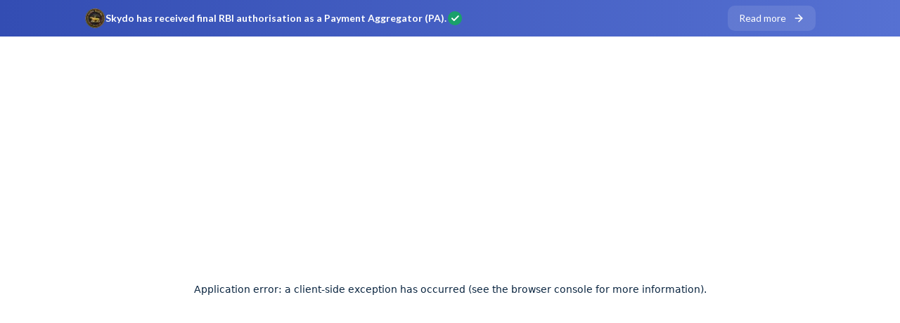

--- FILE ---
content_type: text/html; charset=utf-8
request_url: https://www.skydo.com/convert-aed-to-usd?amount=2000
body_size: 31393
content:
<!DOCTYPE html><html><head><meta charSet="utf-8"/><meta name="viewport" content="width=device-width"/><meta name="robots" content="index, follow"/><title>2000 AED to USD - Check Live AED to USD Exchange Rate from Skydo Currency Converter</title><link rel="canonical" href="https://www.skydo.com/convert-aed-to-usd?amount=2000"/><meta name="description" content="Check 2000 AED to USD with the Skydo Currency Converter. Instantly convert 100+ currencies with live exchange rates. Skydo’s free currency calculator shows historical rates and lets you analyse past trends"/><meta property="og:description" content="Check 2000 AED to USD with the Skydo Currency Converter. Instantly convert 100+ currencies with live exchange rates. Skydo’s free currency calculator shows historical rates and lets you analyse past trends"/><meta property="og:title" content="2000 AED to USD - Check Live AED to USD Exchange Rate from Skydo Currency Converter"/><meta property="og:image" content="https://skydo-assets.s3.ap-south-1.amazonaws.com/FX_OG_image.jpg"/><meta property="og:type" content="website"/><meta name="twitter:card" content="summary_large_image"/><meta name="twitter:title" content="2000 AED to USD - Check Live AED to USD Exchange Rate from Skydo Currency Converter"/><meta name="twitter:description" content="Check 2000 AED to USD with the Skydo Currency Converter. Instantly convert 100+ currencies with live exchange rates. Skydo’s free currency calculator shows historical rates and lets you analyse past trends"/><meta name="twitter:image" content="https://skydo-assets.s3.ap-south-1.amazonaws.com/FX_OG_image.jpg"/><meta name="next-head-count" content="14"/><link rel="icon" href="/images/png/light_mode.png" media="(prefers-color-scheme: light)"/><link rel="icon" href="/images/png/dark_mode.png" media="(prefers-color-scheme: dark)"/><link rel="preload" href="/_next/static/media/55c20a7790588da9-s.p.woff2" as="font" type="font/woff2" crossorigin="anonymous" data-next-font="size-adjust"/><link rel="preload" href="/_next/static/media/155cae559bbd1a77-s.p.woff2" as="font" type="font/woff2" crossorigin="anonymous" data-next-font="size-adjust"/><link rel="preload" href="/_next/static/media/4de1fea1a954a5b6-s.p.woff2" as="font" type="font/woff2" crossorigin="anonymous" data-next-font="size-adjust"/><link rel="preload" href="/_next/static/media/6d664cce900333ee-s.p.woff2" as="font" type="font/woff2" crossorigin="anonymous" data-next-font="size-adjust"/><link rel="preload" href="/_next/static/media/7ff6869a1704182a-s.p.woff2" as="font" type="font/woff2" crossorigin="anonymous" data-next-font="size-adjust"/><link rel="preload" href="/_next/static/css/99e988d1d1492886.css" as="style"/><link rel="stylesheet" href="/_next/static/css/99e988d1d1492886.css" data-n-g=""/><noscript data-n-css=""></noscript><script defer="" nomodule="" src="/_next/static/chunks/polyfills-c67a75d1b6f99dc8.js"></script><script src="/_next/static/chunks/webpack-9bf39562153f812f.js" defer=""></script><script src="/_next/static/chunks/framework-ca706bf673a13738.js" defer=""></script><script src="/_next/static/chunks/main-5b42458f78f2b5b7.js" defer=""></script><script src="/_next/static/chunks/pages/_app-1dd3220d156a6827.js" defer=""></script><script src="/_next/static/chunks/5402-c35eeeae2b73d7a1.js" defer=""></script><script src="/_next/static/chunks/5655-5ad252ce6021a8aa.js" defer=""></script><script src="/_next/static/chunks/2339-beed0877372143ec.js" defer=""></script><script src="/_next/static/chunks/8868-ee4439b5b1d72e02.js" defer=""></script><script src="/_next/static/chunks/4775-8c31b0bc9117587c.js" defer=""></script><script src="/_next/static/chunks/2807-8b574f78a2b34a11.js" defer=""></script><script src="/_next/static/chunks/pages/%5Bslug%5D-02e12b5da6c3ddc1.js" defer=""></script><script src="/_next/static/Wn7eH0WUqxexB0_2hqeyn/_buildManifest.js" defer=""></script><script src="/_next/static/Wn7eH0WUqxexB0_2hqeyn/_ssgManifest.js" defer=""></script><style id="__jsx-2475040506">html{font-family:'__Lato_8fb32a', '__Lato_Fallback_8fb32a'}</style></head><body><div id="__next"><div class="jsx-2475040506 text-base leading-6 text-black scroll-smooth"><div class="!w-full bg-gradient-to-r from-[#334DB3] to-[#5671D2] py-2"><div class="max-w-[1440px] mx-auto px-30 max-xl:px-4 flex xl:flex-row items-center justify-between gap-4"><div class="flex flex-row items-center gap-4 flex-1 min-w-0"><img alt="RBI" loading="lazy" width="30" height="30" decoding="async" data-nimg="1" style="color:transparent" srcSet="/_next/image?url=%2Fimages%2Fwebp%2Fabout-us%2Fsecurity%2Frbi.webp&amp;w=32&amp;q=75 1x, /_next/image?url=%2Fimages%2Fwebp%2Fabout-us%2Fsecurity%2Frbi.webp&amp;w=64&amp;q=75 2x" src="/_next/image?url=%2Fimages%2Fwebp%2Fabout-us%2Fsecurity%2Frbi.webp&amp;w=64&amp;q=75"/><div class="flex min-w-0 flex-1 items-center gap-1 flex-wrap"><span style="font-weight:700" class="text-black-700 !text-white flex max-xl:flex-col xl:justify-center gap-1 xl:gap-2 xl:items-start xl:labelsmall labelxsmall">Skydo has received final RBI authorisation as a Payment Aggregator (PA).</span><div class="hidden md:block"><svg width="24" height="24" viewBox="0 0 24 24" fill="none" class="shrink-0"><circle cx="12" cy="12" r="9" fill="#1AA06B" stroke="#1AA06B" stroke-width="2" stroke-linecap="round" stroke-linejoin="round"></circle><path d="M16.7273 9L10.7273 15L8 12.2727" stroke="white" stroke-width="2" stroke-linecap="round" stroke-linejoin="round"></path></svg></div></div></div><div class="max-xl:hidden flex-shrink-0"><button tabindex="0" class="focus:outline-none flex flex-row items-center rounded-10px w-fit cursor-pointer hover:bg-black-50 focus:bg-black-50 h-9 px-4 py-2.5 !border-white !bg-white/10 !shadow-none" style="background:transparent !important"><span style="color:#0A2540" class="text-black-700 !text-white !font-medium xl:labelsmall labelxsmall">Read more</span><svg width="16" height="16" viewBox="0 0 20 20" fill="none" class="ml-2.5"><path d="M4.16666 10H15.8333" stroke="white" stroke-width="2" stroke-linecap="round" stroke-linejoin="round"></path><path d="M10 4.1665L15.8333 9.99984L10 15.8332" stroke="white" stroke-width="2" stroke-linecap="round" stroke-linejoin="round"></path></svg></button></div><div class="xl:hidden flex-shrink-0"><svg width="24" height="24" viewBox="0 0 24 24" fill="none" xmlns="http://www.w3.org/2000/svg"><path d="M9 18L15 12L9 6" stroke="white" stroke-width="2" stroke-linecap="round" stroke-linejoin="round"></path></svg></div></div></div><div class="max-w-300 mx-auto"><header class="flex flex-1 flex-row gap-1 sm:gap-2 xl:gap-4 justify-between items-center py-4.5 lg:py-4 mx-6 xl:mx-0 false relative z-10"><div class="flex flex-row items-center gap-10"><a href="/"><img alt="logo" loading="lazy" width="112" height="33" decoding="async" data-nimg="1" class="max-w-[70px] max-h-[20px] lg:max-w-[112px] lg:max-h-[32px]" style="color:transparent" src="/_next/static/media/primary-logo.e5ea77f3.svg"/></a></div><div class="hidden xl:flex xl:items-center xl:gap-6"><a href="https://dashboard.skydo.com/login?" target="_blank"><button class="hover:shadow-elevation4 inline-flex justify-center items-center text-base md:text-lg/6 font-semibold border px-6 py-4 rounded-10px undefined" text="Login">Login</button></a><button tabindex="0" class="focus:outline-none flex flex-row items-center rounded-10px w-fit cursor-pointer bg-navyblue-500 hover:bg-navyblue-400 focus:bg-navyblue-400 hover:shadow-elevation4 focus:shadow-elevation4 xl:h-14 xl:px-6 xl:py-4 h-12 px-6 py-3.5"><span style="color:#FFFFFF" class="text-black-700 font-semibold text-white xl:labellarge labelsmall">Get Started</span><div class="-rotate-90 ml-2.5 "><svg xmlns="http://www.w3.org/2000/svg" width="20" height="20" viewBox="0 0 12 12" fill="none"><path d="M6.5 2.5V9.5" stroke="white" stroke-width="1.5" stroke-linecap="round" stroke-linejoin="round"></path><path d="M10 6L6.5 9.5L3 6" stroke="white" stroke-width="1.5" stroke-linecap="round" stroke-linejoin="round"></path></svg></div></button></div><a class="xl:hidden" target="_blank" href="https://dashboard.skydo.com/login?"><button tabindex="0" class="focus:outline-none flex flex-row items-center rounded-10px w-fit cursor-pointer bg-white border border-solid border-black-400 hover:shadow-elevation4 focus:shadow-elevation4 xl:h-14 xl:px-6 xl:py-4 h-12 px-6 py-3.5"><span style="color:#0A2540" class="text-black-700 xl:labellarge labelsmall">Login</span></button></a></header></div><div class="py-10 xl:py-20 px-6 xl:px-30"><div class="max-w-300 mx-auto flex flex-col gap-10"><div class="flex flex-col gap-2 xl:gap-4 items-center xl:items-start"><h1 class="text-black-700 !font-extrabold text-center xl:text-title62 text-heading32">2000 AED to USD converter</h1><h2 class="text-black-700 !text-black-600 text-center xl:text-paragraph20 text-paragraph16">Check live AED to USD currency exchange rate</h2></div><div class="flex xl:flex-row xl:gap-6 flex-col gap-20"><div class="xl:w-7/12 xl:p-8 xl:shadow-elevation2 rounded-10px flex flex-col gap-6 xl:gap-10"><div class="flex flex-col items-center gap-4 xl:gap-6"><div class="rounded-10px w-full border px-4 py-2 flex flex-row gap-0"><div class="flex flex-1 flex-col"><span class="text-black-700 !text-black-600 xl:text-paragraph14 text-paragraph10">Amount</span><input type="number" name="baseAmount" class="xl:text-heading32 text-heading26 !font-bold focus:outline-none w-full" placeholder="8000" value="2000"/></div><div><label><div class="flex flex-row h-full items-center"><svg width="40" height="40" viewBox="0 0 40 40" fill="none" xmlns="http://www.w3.org/2000/svg"><g clip-path="url(#clip0_576_1175)"><path d="M39 15.6667V24.3333H10.2223V15.6667H39Z" fill="#F7F7F7"></path><path d="M39 24.3333V33H10.2223V24.3333H39Z" fill="black"></path><path d="M39 6.99998V15.6667H10.2223V6.99998H39Z" fill="#006F2E"></path><path d="M10.2223 7V33H2V7H10.2223Z" fill="#F70000"></path></g><defs><clipPath id="clip0_576_1175"><rect width="37" height="26" fill="white" transform="translate(2 7)"></rect></clipPath></defs></svg><span class="text-black-700 !font-bold ml-[3px] xl:text-heading28 text-heading24">AED</span><div class="ease-linear duration-300"><svg width="24" height="24" viewBox="0 0 24 24" fill="none"><path d="M6 9L12 15L18 9" stroke="#0A2540" stroke-width="2" stroke-linecap="round" stroke-linejoin="round"></path></svg></div></div></label></div></div><div class="ease-linear duration-300 cursor-pointer"><svg width="48" height="48" viewBox="0 0 48 48" fill="none" xmlns="http://www.w3.org/2000/svg"><rect x="0.5" y="47.5" width="47" height="47" rx="23.5" transform="rotate(-90 0.5 47.5)" fill="white" stroke="#CFD7DF"></rect><path d="M13 19L17 15L21 19" stroke="#276EF1" stroke-width="2" stroke-linecap="round" stroke-linejoin="round"></path><path d="M23 33L21 33C19.9391 33 18.9217 32.5786 18.1716 31.8284C17.4214 31.0783 17 30.0609 17 29L17 15" stroke="#276EF1" stroke-width="2" stroke-linecap="round" stroke-linejoin="round"></path><path d="M35 29L31 33L27 29" stroke="#276EF1" stroke-width="2" stroke-linecap="round" stroke-linejoin="round"></path><path d="M25 15L27 15C28.0609 15 29.0783 15.4214 29.8284 16.1716C30.5786 16.9217 31 17.9391 31 19L31 33" stroke="#276EF1" stroke-width="2" stroke-linecap="round" stroke-linejoin="round"></path></svg></div><div class="rounded-10px w-full border px-4 py-2 flex flex-row gap-0"><div class="flex flex-1 flex-col"><span class="text-black-700 !text-black-600 xl:text-paragraph14 text-paragraph10">Converted to</span><span class="text-black-700 !font-bold xl:text-heading32 text-heading26">544.6000</span></div><div><label><div class="flex flex-row h-full items-center"><svg width="40" height="40" viewBox="0 0 32 32" fill="none"><rect x="1.33359" y="5.33331" width="29.6" height="20.8" fill="white"></rect><path fill-rule="evenodd" clip-rule="evenodd" d="M30.9336 5.33331H1.33359V6.71998H30.9336V5.33331ZM30.9336 8.10647H1.33359V9.49314H30.9336V8.10647ZM1.33359 10.8801H30.9336V12.2668H1.33359V10.8801ZM30.9336 13.6533H1.33359V15.04H30.9336V13.6533ZM1.33359 16.4265H30.9336V17.8132H1.33359V16.4265ZM30.9336 19.2001H1.33359V20.5868H30.9336V19.2001ZM1.33359 21.9733H30.9336V23.36H1.33359V21.9733ZM30.9336 24.7465H1.33359V26.1331H30.9336V24.7465Z" fill="#D02F44"></path><rect x="1.33359" y="5.33331" width="12.6857" height="9.70667" fill="#46467F"></rect><g filter="url(#filter0_d_634_33829)"><path fill-rule="evenodd" clip-rule="evenodd" d="M4.15327 7.41349C4.15327 7.79641 3.83774 8.10682 3.44851 8.10682C3.05928 8.10682 2.74374 7.79641 2.74374 7.41349C2.74374 7.03057 3.05928 6.72015 3.44851 6.72015C3.83774 6.72015 4.15327 7.03057 4.15327 7.41349ZM6.9728 7.4135C6.9728 7.79642 6.65727 8.10683 6.26804 8.10683C5.87881 8.10683 5.56327 7.79642 5.56327 7.4135C5.56327 7.03058 5.87881 6.72017 6.26804 6.72017C6.65727 6.72017 6.9728 7.03058 6.9728 7.4135ZM9.0868 8.10682C9.47603 8.10682 9.79156 7.79641 9.79156 7.41349C9.79156 7.03057 9.47603 6.72015 9.0868 6.72015C8.69757 6.72015 8.38204 7.03057 8.38204 7.41349C8.38204 7.79641 8.69757 8.10682 9.0868 8.10682ZM12.6111 7.4135C12.6111 7.79642 12.2955 8.10683 11.9063 8.10683C11.5171 8.10683 11.2016 7.79642 11.2016 7.4135C11.2016 7.03058 11.5171 6.72017 11.9063 6.72017C12.2955 6.72017 12.6111 7.03058 12.6111 7.4135ZM4.85788 9.49354C5.24711 9.49354 5.56264 9.18313 5.56264 8.80021C5.56264 8.41729 5.24711 8.10687 4.85788 8.10687C4.46865 8.10687 4.15312 8.41729 4.15312 8.80021C4.15312 9.18313 4.46865 9.49354 4.85788 9.49354ZM8.38217 8.80021C8.38217 9.18313 8.06664 9.49354 7.67741 9.49354C7.28818 9.49354 6.97265 9.18313 6.97265 8.80021C6.97265 8.41729 7.28818 8.10687 7.67741 8.10687C8.06664 8.10687 8.38217 8.41729 8.38217 8.80021ZM10.4962 9.49354C10.8854 9.49354 11.2009 9.18313 11.2009 8.80021C11.2009 8.41729 10.8854 8.10687 10.4962 8.10687C10.1069 8.10687 9.7914 8.41729 9.7914 8.80021C9.7914 9.18313 10.1069 9.49354 10.4962 9.49354ZM12.6103 10.1865C12.6103 10.5695 12.2948 10.8799 11.9055 10.8799C11.5163 10.8799 11.2008 10.5695 11.2008 10.1865C11.2008 9.80362 11.5163 9.4932 11.9055 9.4932C12.2948 9.4932 12.6103 9.80362 12.6103 10.1865ZM9.08679 10.8799C9.47602 10.8799 9.79155 10.5695 9.79155 10.1865C9.79155 9.80362 9.47602 9.4932 9.08679 9.4932C8.69756 9.4932 8.38203 9.80362 8.38203 10.1865C8.38203 10.5695 8.69756 10.8799 9.08679 10.8799ZM6.9728 10.1865C6.9728 10.5695 6.65727 10.8799 6.26804 10.8799C5.87881 10.8799 5.56327 10.5695 5.56327 10.1865C5.56327 9.80362 5.87881 9.4932 6.26804 9.4932C6.65727 9.4932 6.9728 9.80362 6.9728 10.1865ZM3.44851 10.8799C3.83774 10.8799 4.15327 10.5695 4.15327 10.1865C4.15327 9.80362 3.83774 9.4932 3.44851 9.4932C3.05928 9.4932 2.74374 9.80362 2.74374 10.1865C2.74374 10.5695 3.05928 10.8799 3.44851 10.8799ZM5.56264 11.5734C5.56264 11.9563 5.24711 12.2667 4.85788 12.2667C4.46865 12.2667 4.15312 11.9563 4.15312 11.5734C4.15312 11.1904 4.46865 10.88 4.85788 10.88C5.24711 10.88 5.56264 11.1904 5.56264 11.5734ZM7.67741 12.2667C8.06664 12.2667 8.38217 11.9563 8.38217 11.5734C8.38217 11.1904 8.06664 10.88 7.67741 10.88C7.28818 10.88 6.97265 11.1904 6.97265 11.5734C6.97265 11.9563 7.28818 12.2667 7.67741 12.2667ZM11.2009 11.5734C11.2009 11.9563 10.8854 12.2667 10.4962 12.2667C10.1069 12.2667 9.7914 11.9563 9.7914 11.5734C9.7914 11.1904 10.1069 10.88 10.4962 10.88C10.8854 10.88 11.2009 11.1904 11.2009 11.5734ZM11.9055 13.6535C12.2948 13.6535 12.6103 13.3431 12.6103 12.9602C12.6103 12.5773 12.2948 12.2669 11.9055 12.2669C11.5163 12.2669 11.2008 12.5773 11.2008 12.9602C11.2008 13.3431 11.5163 13.6535 11.9055 13.6535ZM9.79155 12.9602C9.79155 13.3431 9.47602 13.6535 9.08679 13.6535C8.69756 13.6535 8.38203 13.3431 8.38203 12.9602C8.38203 12.5773 8.69756 12.2669 9.08679 12.2669C9.47602 12.2669 9.79155 12.5773 9.79155 12.9602ZM6.26804 13.6535C6.65727 13.6535 6.9728 13.3431 6.9728 12.9602C6.9728 12.5773 6.65727 12.2669 6.26804 12.2669C5.87881 12.2669 5.56327 12.5773 5.56327 12.9602C5.56327 13.3431 5.87881 13.6535 6.26804 13.6535ZM4.15327 12.9602C4.15327 13.3431 3.83774 13.6535 3.44851 13.6535C3.05928 13.6535 2.74374 13.3431 2.74374 12.9602C2.74374 12.5773 3.05928 12.2669 3.44851 12.2669C3.83774 12.2669 4.15327 12.5773 4.15327 12.9602Z" fill="url(#paint0_linear_634_33829)"></path></g><defs><filter id="filter0_d_634_33829" x="2.74374" y="6.72015" width="9.86734" height="7.93341" filterUnits="userSpaceOnUse" color-interpolation-filters="sRGB"><feFlood flood-opacity="0" result="BackgroundImageFix"></feFlood><feColorMatrix in="SourceAlpha" type="matrix" values="0 0 0 0 0 0 0 0 0 0 0 0 0 0 0 0 0 0 127 0" result="hardAlpha"></feColorMatrix><feOffset dy="1"></feOffset><feColorMatrix type="matrix" values="0 0 0 0 0 0 0 0 0 0 0 0 0 0 0 0 0 0 0.06 0"></feColorMatrix><feBlend mode="normal" in2="BackgroundImageFix" result="effect1_dropShadow_634_33829"></feBlend><feBlend mode="normal" in="SourceGraphic" in2="effect1_dropShadow_634_33829" result="shape"></feBlend></filter><linearGradient id="paint0_linear_634_33829" x1="2.74374" y1="6.72015" x2="2.74374" y2="13.6535" gradientUnits="userSpaceOnUse"><stop stop-color="white"></stop><stop offset="1" stop-color="#F0F0F0"></stop></linearGradient></defs></svg><span class="text-black-700 !font-bold ml-[3px] xl:text-heading28 text-heading24">USD</span><div class="ease-linear duration-300"><svg width="24" height="24" viewBox="0 0 24 24" fill="none"><path d="M6 9L12 15L18 9" stroke="#0A2540" stroke-width="2" stroke-linecap="round" stroke-linejoin="round"></path></svg></div></div></label></div></div></div><div class="flex flex-col gap-4 xl:flex-row xl:gap-0 xl:justify-between items-center"><div class="flex flex-col items-center xl:items-start gap-0"><span class="text-black-700 !text-black-500 xl:text-paragraph14 text-paragraph10">1 AED = 0.2723 USD | 1 USD = 3.6724 AED</span><span class="text-black-700 !text-black-500 xl:text-paragraph14 text-paragraph10">Last updated Jan 27, 2026, 6:17:00 AM IST</span></div><button tabindex="0" class="focus:outline-none flex flex-row items-center rounded-10px w-fit cursor-pointer bg-navyblue-500 hover:bg-navyblue-400 focus:bg-navyblue-400 hover:shadow-elevation4 focus:shadow-elevation4 xl:h-14 xl:px-6 xl:py-4 h-12 px-6 py-3.5"><span style="color:#FFFFFF" class="text-black-700 xl:labellarge labelsmall">Get paid with Skydo</span></button></div></div><div class="w-full xl:w-5/12 h-[310px] xl:h-auto"><div class="p-4 xl:p-6 w-full h-full rounded-10px bg-black-50 flex flex-col gap-6"><div class="flex flex-col gap-4"><span class="text-black-700 !font-bold xl:text-heading24 text-paragraph18">AED to USD chart</span><div class="p-1 rounded-full w-full bg-blue-100 flex flex-row"><div class="flex-1 rounded-full flex items-center justify-center py-2 xl:py-3 cursor-pointer bg-white"><span class="text-black-700 !font-semibold xl:labelsmall labelxsmall">1D</span></div><div class="flex-1 rounded-full flex items-center justify-center py-2 xl:py-3 cursor-pointer"><span class="text-black-700 !font-semibold xl:labelsmall labelxsmall">5D</span></div><div class="flex-1 rounded-full flex items-center justify-center py-2 xl:py-3 cursor-pointer"><span class="text-black-700 !font-semibold xl:labelsmall labelxsmall">1M</span></div><div class="flex-1 rounded-full flex items-center justify-center py-2 xl:py-3 cursor-pointer"><span class="text-black-700 !font-semibold xl:labelsmall labelxsmall">6M</span></div><div class="flex-1 rounded-full flex items-center justify-center py-2 xl:py-3 cursor-pointer"><span class="text-black-700 !font-semibold xl:labelsmall labelxsmall">1Y</span></div></div></div><div class="recharts-responsive-container" style="width:100%;height:100%;min-width:0"></div></div></div></div></div></div><div class="py-10 xl:py-20 px-6 xl:px-30"><div class="max-w-300 mx-auto flex flex-col gap-10 items-center"><span class="text-black-700 !font-extrabold !text-center xl:text-title46 text-heading28">Top currency pairs for USD</span><div class="grid grid-flow-row grid-cols-1 xl:grid-cols-3 gap-4 xl:gap-6 w-full"><a href="/convert-eur-to-usd?amount=2000"><div class="shadow-elevation1 hover:shadow-elevation2 p-4 xl:p-6 rounded-10px flex-1 flex flex-col xl:gap-6 cursor-pointer"><div class="flex flex-row items-center"><div class="flex flex-row items-center gap-1 flex-1"><svg width="40" height="40" viewBox="0 0 32 32" fill="none"><g clip-path="url(#clip0_796_16474)"><path d="M32.2008 26.4004H0.799927V5.60039H32.2008V26.4004Z" fill="#1955D8"></path><path d="M16.5003 8.39983L16.7194 9.06378L17.4186 9.06698L16.8548 9.48053L17.0679 10.1465L16.5003 9.73807L15.9328 10.1465L16.1458 9.48053L15.582 9.06698L16.2812 9.06378L16.5003 8.39983Z" fill="#FDCB00"></path><path d="M13.2097 9.31187L13.4288 9.97589L14.128 9.97909L13.5642 10.3926L13.7772 11.0586L13.2097 10.6502L12.6421 11.0586L12.8552 10.3926L12.2914 9.97909L12.9906 9.97589L13.2097 9.31187Z" fill="#FDCB00"></path><path d="M10.758 11.6479L10.9771 12.3118L11.6763 12.315L11.1125 12.7286L11.3256 13.3945L10.758 12.9861L10.1905 13.3945L10.4035 12.7286L9.83972 12.315L10.5389 12.3118L10.758 11.6479Z" fill="#FDCB00"></path><path d="M9.77283 15.1263L9.99199 15.7903L10.6911 15.7935L10.1274 16.2071L10.3404 16.873L9.77283 16.4646L9.20537 16.873L9.41836 16.2071L8.85461 15.7935L9.55375 15.7903L9.77283 15.1263Z" fill="#FDCB00"></path><path d="M10.8739 18.3451L11.0929 19.0091L11.7922 19.0123L11.2283 19.4258L11.4414 20.0918L10.8739 19.6834L10.3063 20.0918L10.5194 19.4258L9.95557 19.0123L10.6548 19.0091L10.8739 18.3451Z" fill="#FDCB00"></path><path d="M13.0933 20.681L13.3124 21.345L14.0116 21.3482L13.4478 21.7618L13.6609 22.4277L13.0933 22.0193L12.5258 22.4277L12.7389 21.7618L12.175 21.3482L12.8743 21.345L13.0933 20.681Z" fill="#FDCB00"></path><path d="M16.5003 21.8549L16.7194 22.5189L17.4186 22.5221L16.8548 22.9356L17.0679 23.6016L16.5003 23.1932L15.9328 23.6016L16.1458 22.9356L15.582 22.5221L16.2812 22.5189L16.5003 21.8549Z" fill="#FDCB00"></path><path d="M19.9073 20.681L20.1264 21.345L20.8256 21.3482L20.2618 21.7618L20.4748 22.4277L19.9073 22.0193L19.3398 22.4277L19.5528 21.7618L18.989 21.3482L19.6882 21.345L19.9073 20.681Z" fill="#FDCB00"></path><path d="M22.1268 18.3451L22.3459 19.0091L23.0451 19.0123L22.4813 19.4258L22.6943 20.0918L22.1268 19.6834L21.5593 20.0918L21.7723 19.4258L21.2085 19.0123L21.9077 19.0091L22.1268 18.3451Z" fill="#FDCB00"></path><path d="M23.2284 15.1263L23.4474 15.7903L24.1466 15.7935L23.5828 16.2071L23.7958 16.873L23.2284 16.4646L22.6608 16.873L22.8738 16.2071L22.3101 15.7935L23.0093 15.7903L23.2284 15.1263Z" fill="#FDCB00"></path><path d="M22.2432 11.6479L22.4623 12.3118L23.1615 12.315L22.5977 12.7286L22.8108 13.3945L22.2432 12.9861L21.6757 13.3945L21.8888 12.7286L21.325 12.315L22.0242 12.3118L22.2432 11.6479Z" fill="#FDCB00"></path><path d="M19.7917 9.31187L20.0108 9.97589L20.71 9.97909L20.1462 10.3926L20.3592 11.0586L19.7917 10.6502L19.2242 11.0586L19.4372 10.3926L18.8734 9.97909L19.5726 9.97589L19.7917 9.31187Z" fill="#FDCB00"></path></g><defs><clipPath id="clip0_796_16474"><rect width="29.6" height="20.8" fill="white" transform="translate(1.59998 5.59961)"></rect></clipPath></defs></svg><span class="text-black-700 !font-bold xl:text-heading24 text-paragraph18">EUR</span></div><svg xmlns="http://www.w3.org/2000/svg" width="24" height="24" viewBox="0 0 24 24" fill="none"><path d="M4 12H20" stroke="#0A2540" stroke-width="2" stroke-linecap="round" stroke-linejoin="round"></path><path d="M13.3333 5.33331L19.9997 12L13.3331 18.6666" stroke="#0A2540" stroke-width="2" stroke-linecap="round" stroke-linejoin="round"></path></svg><div class="flex flex-row items-center justify-end gap-1 flex-1"><svg width="40" height="40" viewBox="0 0 32 32" fill="none"><rect x="1.33359" y="5.33331" width="29.6" height="20.8" fill="white"></rect><path fill-rule="evenodd" clip-rule="evenodd" d="M30.9336 5.33331H1.33359V6.71998H30.9336V5.33331ZM30.9336 8.10647H1.33359V9.49314H30.9336V8.10647ZM1.33359 10.8801H30.9336V12.2668H1.33359V10.8801ZM30.9336 13.6533H1.33359V15.04H30.9336V13.6533ZM1.33359 16.4265H30.9336V17.8132H1.33359V16.4265ZM30.9336 19.2001H1.33359V20.5868H30.9336V19.2001ZM1.33359 21.9733H30.9336V23.36H1.33359V21.9733ZM30.9336 24.7465H1.33359V26.1331H30.9336V24.7465Z" fill="#D02F44"></path><rect x="1.33359" y="5.33331" width="12.6857" height="9.70667" fill="#46467F"></rect><g filter="url(#filter0_d_634_33829)"><path fill-rule="evenodd" clip-rule="evenodd" d="M4.15327 7.41349C4.15327 7.79641 3.83774 8.10682 3.44851 8.10682C3.05928 8.10682 2.74374 7.79641 2.74374 7.41349C2.74374 7.03057 3.05928 6.72015 3.44851 6.72015C3.83774 6.72015 4.15327 7.03057 4.15327 7.41349ZM6.9728 7.4135C6.9728 7.79642 6.65727 8.10683 6.26804 8.10683C5.87881 8.10683 5.56327 7.79642 5.56327 7.4135C5.56327 7.03058 5.87881 6.72017 6.26804 6.72017C6.65727 6.72017 6.9728 7.03058 6.9728 7.4135ZM9.0868 8.10682C9.47603 8.10682 9.79156 7.79641 9.79156 7.41349C9.79156 7.03057 9.47603 6.72015 9.0868 6.72015C8.69757 6.72015 8.38204 7.03057 8.38204 7.41349C8.38204 7.79641 8.69757 8.10682 9.0868 8.10682ZM12.6111 7.4135C12.6111 7.79642 12.2955 8.10683 11.9063 8.10683C11.5171 8.10683 11.2016 7.79642 11.2016 7.4135C11.2016 7.03058 11.5171 6.72017 11.9063 6.72017C12.2955 6.72017 12.6111 7.03058 12.6111 7.4135ZM4.85788 9.49354C5.24711 9.49354 5.56264 9.18313 5.56264 8.80021C5.56264 8.41729 5.24711 8.10687 4.85788 8.10687C4.46865 8.10687 4.15312 8.41729 4.15312 8.80021C4.15312 9.18313 4.46865 9.49354 4.85788 9.49354ZM8.38217 8.80021C8.38217 9.18313 8.06664 9.49354 7.67741 9.49354C7.28818 9.49354 6.97265 9.18313 6.97265 8.80021C6.97265 8.41729 7.28818 8.10687 7.67741 8.10687C8.06664 8.10687 8.38217 8.41729 8.38217 8.80021ZM10.4962 9.49354C10.8854 9.49354 11.2009 9.18313 11.2009 8.80021C11.2009 8.41729 10.8854 8.10687 10.4962 8.10687C10.1069 8.10687 9.7914 8.41729 9.7914 8.80021C9.7914 9.18313 10.1069 9.49354 10.4962 9.49354ZM12.6103 10.1865C12.6103 10.5695 12.2948 10.8799 11.9055 10.8799C11.5163 10.8799 11.2008 10.5695 11.2008 10.1865C11.2008 9.80362 11.5163 9.4932 11.9055 9.4932C12.2948 9.4932 12.6103 9.80362 12.6103 10.1865ZM9.08679 10.8799C9.47602 10.8799 9.79155 10.5695 9.79155 10.1865C9.79155 9.80362 9.47602 9.4932 9.08679 9.4932C8.69756 9.4932 8.38203 9.80362 8.38203 10.1865C8.38203 10.5695 8.69756 10.8799 9.08679 10.8799ZM6.9728 10.1865C6.9728 10.5695 6.65727 10.8799 6.26804 10.8799C5.87881 10.8799 5.56327 10.5695 5.56327 10.1865C5.56327 9.80362 5.87881 9.4932 6.26804 9.4932C6.65727 9.4932 6.9728 9.80362 6.9728 10.1865ZM3.44851 10.8799C3.83774 10.8799 4.15327 10.5695 4.15327 10.1865C4.15327 9.80362 3.83774 9.4932 3.44851 9.4932C3.05928 9.4932 2.74374 9.80362 2.74374 10.1865C2.74374 10.5695 3.05928 10.8799 3.44851 10.8799ZM5.56264 11.5734C5.56264 11.9563 5.24711 12.2667 4.85788 12.2667C4.46865 12.2667 4.15312 11.9563 4.15312 11.5734C4.15312 11.1904 4.46865 10.88 4.85788 10.88C5.24711 10.88 5.56264 11.1904 5.56264 11.5734ZM7.67741 12.2667C8.06664 12.2667 8.38217 11.9563 8.38217 11.5734C8.38217 11.1904 8.06664 10.88 7.67741 10.88C7.28818 10.88 6.97265 11.1904 6.97265 11.5734C6.97265 11.9563 7.28818 12.2667 7.67741 12.2667ZM11.2009 11.5734C11.2009 11.9563 10.8854 12.2667 10.4962 12.2667C10.1069 12.2667 9.7914 11.9563 9.7914 11.5734C9.7914 11.1904 10.1069 10.88 10.4962 10.88C10.8854 10.88 11.2009 11.1904 11.2009 11.5734ZM11.9055 13.6535C12.2948 13.6535 12.6103 13.3431 12.6103 12.9602C12.6103 12.5773 12.2948 12.2669 11.9055 12.2669C11.5163 12.2669 11.2008 12.5773 11.2008 12.9602C11.2008 13.3431 11.5163 13.6535 11.9055 13.6535ZM9.79155 12.9602C9.79155 13.3431 9.47602 13.6535 9.08679 13.6535C8.69756 13.6535 8.38203 13.3431 8.38203 12.9602C8.38203 12.5773 8.69756 12.2669 9.08679 12.2669C9.47602 12.2669 9.79155 12.5773 9.79155 12.9602ZM6.26804 13.6535C6.65727 13.6535 6.9728 13.3431 6.9728 12.9602C6.9728 12.5773 6.65727 12.2669 6.26804 12.2669C5.87881 12.2669 5.56327 12.5773 5.56327 12.9602C5.56327 13.3431 5.87881 13.6535 6.26804 13.6535ZM4.15327 12.9602C4.15327 13.3431 3.83774 13.6535 3.44851 13.6535C3.05928 13.6535 2.74374 13.3431 2.74374 12.9602C2.74374 12.5773 3.05928 12.2669 3.44851 12.2669C3.83774 12.2669 4.15327 12.5773 4.15327 12.9602Z" fill="url(#paint0_linear_634_33829)"></path></g><defs><filter id="filter0_d_634_33829" x="2.74374" y="6.72015" width="9.86734" height="7.93341" filterUnits="userSpaceOnUse" color-interpolation-filters="sRGB"><feFlood flood-opacity="0" result="BackgroundImageFix"></feFlood><feColorMatrix in="SourceAlpha" type="matrix" values="0 0 0 0 0 0 0 0 0 0 0 0 0 0 0 0 0 0 127 0" result="hardAlpha"></feColorMatrix><feOffset dy="1"></feOffset><feColorMatrix type="matrix" values="0 0 0 0 0 0 0 0 0 0 0 0 0 0 0 0 0 0 0.06 0"></feColorMatrix><feBlend mode="normal" in2="BackgroundImageFix" result="effect1_dropShadow_634_33829"></feBlend><feBlend mode="normal" in="SourceGraphic" in2="effect1_dropShadow_634_33829" result="shape"></feBlend></filter><linearGradient id="paint0_linear_634_33829" x1="2.74374" y1="6.72015" x2="2.74374" y2="13.6535" gradientUnits="userSpaceOnUse"><stop stop-color="white"></stop><stop offset="1" stop-color="#F0F0F0"></stop></linearGradient></defs></svg><span class="text-black-700 !font-bold xl:text-heading24 text-paragraph18">USD</span></div></div><div class="flex flex-row items-center"><span class="text-black-700 !font-bold flex-1 xl:text-paragraph20 text-paragraph16">1</span><svg width="32" height="32" viewBox="0 0 24 24" fill="none" xmlns="http://www.w3.org/2000/svg"><circle cx="12" cy="12" r="12" fill="white"></circle><path d="M7.33331 10H16.6666" stroke="#0A2540" stroke-width="2" stroke-linecap="round" stroke-linejoin="round"></path><path d="M7.33331 13.3334H16.6666" stroke="#0A2540" stroke-width="2" stroke-linecap="round" stroke-linejoin="round"></path></svg><span class="text-black-700 !font-bold flex-1 text-end xl:text-paragraph20 text-paragraph16">1.1879</span></div></div></a><a href="/convert-gbp-to-usd?amount=2000"><div class="shadow-elevation1 hover:shadow-elevation2 p-4 xl:p-6 rounded-10px flex-1 flex flex-col xl:gap-6 cursor-pointer"><div class="flex flex-row items-center"><div class="flex flex-row items-center gap-1 flex-1"><svg width="40" height="40" viewBox="0 0 32 32" fill="none"><g clip-path="url(#clip0_777_46850)"><path d="M33.6 5.60565V26.3943H-0.800049V5.60565H33.6Z" fill="#3E4096"></path><path d="M16.4407 15.0733L-0.797852 26.3941L-0.797301 26.3949L-0.795304 26.398L-0.793998 26.4H3.60184L16.4407 17.9686V15.0733Z" fill="white"></path><path d="M16.4408 15.0713L-0.799154 26.393L-0.800049 26.3935L-0.799154 26.3949L-0.798603 26.3958L-0.796679 26.3988L-0.795854 26.4H2.33923L12.6615 19.6213L12.6617 19.6211L16.4408 17.1393V15.0713Z" fill="#EB3238"></path><path d="M16.4408 12.1791L-0.799154 23.5007V26.3929L-0.800049 26.3935L-0.799154 26.3949V26.3961L-0.798603 26.3958L-0.79716 26.3949L16.4408 15.0745V12.1791Z" fill="white"></path><path d="M16.4408 16.9287L-0.792454 5.61141L-0.7972 5.60822L-0.797751 5.60905L-0.794174 5.61141H-0.799194V8.50228L16.4408 19.824V16.9287Z" fill="white"></path><path d="M16.4408 16.9265L-0.789151 5.61139L-0.796241 5.60675L-0.797818 5.60571L-0.798783 5.60723L-0.7972 5.6082L-0.797751 5.60903L-0.794174 5.61139H-0.799194V7.67293L16.4408 18.9946V16.9265Z" fill="#EB3238"></path><path d="M16.4408 14.0345L3.61462 5.61144H-0.78913L-0.796219 5.6068L-0.797179 5.60825L-0.797729 5.60908L-0.794152 5.61144L16.4408 16.9298V14.0345Z" fill="white"></path><path d="M16.3594 16.9268L33.5979 5.60603L33.5974 5.6052L33.5954 5.60208L33.5941 5.60007H29.1982L16.3594 14.0315V16.9268Z" fill="white"></path><path d="M16.3594 16.9288L33.5993 5.60714L33.6002 5.60658L33.5993 5.6052L33.5988 5.60429L33.5969 5.60132L33.596 5.60007H30.461L20.1387 12.3788L20.1385 12.379L16.3594 14.8608V16.9288Z" fill="#EB3238"></path><path d="M16.3594 19.8209L33.5993 8.49929V5.60711L33.6002 5.60655L33.5993 5.60517V5.60392L33.5988 5.60427L33.5973 5.60517L16.3594 16.9256V19.8209Z" fill="white"></path><path d="M16.3594 15.0714L33.5926 26.3887L33.5974 26.3918L33.5979 26.391L33.5943 26.3887H33.5993V23.4978L16.3594 12.1761V15.0714Z" fill="white"></path><path d="M16.3594 15.0736L33.5893 26.3887L33.5964 26.3934L33.598 26.3944L33.5989 26.3929L33.5974 26.3919L33.5979 26.3911L33.5943 26.3887H33.5993V24.3272L16.3594 13.0055V15.0736Z" fill="#EB3238"></path><path d="M16.3594 17.9656L29.1856 26.3887H33.5893L33.5964 26.3933L33.5974 26.3919L33.5979 26.391L33.5943 26.3887L16.3594 15.0703V17.9656Z" fill="white"></path><path d="M33.6 19.4648H-0.800049V12.5353H33.6V19.4648Z" fill="white"></path><path d="M19.84 26.3943H12.96V5.60565H19.84V26.3943Z" fill="white"></path><path d="M33.6 18.4254H-0.800049V13.5747H33.6V18.4254Z" fill="#EB3238"></path><path d="M18.8079 26.3943H13.9919V5.60565H18.8079V26.3943Z" fill="#EB3238"></path></g><defs><clipPath id="clip0_777_46850"><rect width="29.6" height="20.8" fill="white" transform="translate(1.59998 5.59998)"></rect></clipPath></defs></svg><span class="text-black-700 !font-bold xl:text-heading24 text-paragraph18">GBP</span></div><svg xmlns="http://www.w3.org/2000/svg" width="24" height="24" viewBox="0 0 24 24" fill="none"><path d="M4 12H20" stroke="#0A2540" stroke-width="2" stroke-linecap="round" stroke-linejoin="round"></path><path d="M13.3333 5.33331L19.9997 12L13.3331 18.6666" stroke="#0A2540" stroke-width="2" stroke-linecap="round" stroke-linejoin="round"></path></svg><div class="flex flex-row items-center justify-end gap-1 flex-1"><svg width="40" height="40" viewBox="0 0 32 32" fill="none"><rect x="1.33359" y="5.33331" width="29.6" height="20.8" fill="white"></rect><path fill-rule="evenodd" clip-rule="evenodd" d="M30.9336 5.33331H1.33359V6.71998H30.9336V5.33331ZM30.9336 8.10647H1.33359V9.49314H30.9336V8.10647ZM1.33359 10.8801H30.9336V12.2668H1.33359V10.8801ZM30.9336 13.6533H1.33359V15.04H30.9336V13.6533ZM1.33359 16.4265H30.9336V17.8132H1.33359V16.4265ZM30.9336 19.2001H1.33359V20.5868H30.9336V19.2001ZM1.33359 21.9733H30.9336V23.36H1.33359V21.9733ZM30.9336 24.7465H1.33359V26.1331H30.9336V24.7465Z" fill="#D02F44"></path><rect x="1.33359" y="5.33331" width="12.6857" height="9.70667" fill="#46467F"></rect><g filter="url(#filter0_d_634_33829)"><path fill-rule="evenodd" clip-rule="evenodd" d="M4.15327 7.41349C4.15327 7.79641 3.83774 8.10682 3.44851 8.10682C3.05928 8.10682 2.74374 7.79641 2.74374 7.41349C2.74374 7.03057 3.05928 6.72015 3.44851 6.72015C3.83774 6.72015 4.15327 7.03057 4.15327 7.41349ZM6.9728 7.4135C6.9728 7.79642 6.65727 8.10683 6.26804 8.10683C5.87881 8.10683 5.56327 7.79642 5.56327 7.4135C5.56327 7.03058 5.87881 6.72017 6.26804 6.72017C6.65727 6.72017 6.9728 7.03058 6.9728 7.4135ZM9.0868 8.10682C9.47603 8.10682 9.79156 7.79641 9.79156 7.41349C9.79156 7.03057 9.47603 6.72015 9.0868 6.72015C8.69757 6.72015 8.38204 7.03057 8.38204 7.41349C8.38204 7.79641 8.69757 8.10682 9.0868 8.10682ZM12.6111 7.4135C12.6111 7.79642 12.2955 8.10683 11.9063 8.10683C11.5171 8.10683 11.2016 7.79642 11.2016 7.4135C11.2016 7.03058 11.5171 6.72017 11.9063 6.72017C12.2955 6.72017 12.6111 7.03058 12.6111 7.4135ZM4.85788 9.49354C5.24711 9.49354 5.56264 9.18313 5.56264 8.80021C5.56264 8.41729 5.24711 8.10687 4.85788 8.10687C4.46865 8.10687 4.15312 8.41729 4.15312 8.80021C4.15312 9.18313 4.46865 9.49354 4.85788 9.49354ZM8.38217 8.80021C8.38217 9.18313 8.06664 9.49354 7.67741 9.49354C7.28818 9.49354 6.97265 9.18313 6.97265 8.80021C6.97265 8.41729 7.28818 8.10687 7.67741 8.10687C8.06664 8.10687 8.38217 8.41729 8.38217 8.80021ZM10.4962 9.49354C10.8854 9.49354 11.2009 9.18313 11.2009 8.80021C11.2009 8.41729 10.8854 8.10687 10.4962 8.10687C10.1069 8.10687 9.7914 8.41729 9.7914 8.80021C9.7914 9.18313 10.1069 9.49354 10.4962 9.49354ZM12.6103 10.1865C12.6103 10.5695 12.2948 10.8799 11.9055 10.8799C11.5163 10.8799 11.2008 10.5695 11.2008 10.1865C11.2008 9.80362 11.5163 9.4932 11.9055 9.4932C12.2948 9.4932 12.6103 9.80362 12.6103 10.1865ZM9.08679 10.8799C9.47602 10.8799 9.79155 10.5695 9.79155 10.1865C9.79155 9.80362 9.47602 9.4932 9.08679 9.4932C8.69756 9.4932 8.38203 9.80362 8.38203 10.1865C8.38203 10.5695 8.69756 10.8799 9.08679 10.8799ZM6.9728 10.1865C6.9728 10.5695 6.65727 10.8799 6.26804 10.8799C5.87881 10.8799 5.56327 10.5695 5.56327 10.1865C5.56327 9.80362 5.87881 9.4932 6.26804 9.4932C6.65727 9.4932 6.9728 9.80362 6.9728 10.1865ZM3.44851 10.8799C3.83774 10.8799 4.15327 10.5695 4.15327 10.1865C4.15327 9.80362 3.83774 9.4932 3.44851 9.4932C3.05928 9.4932 2.74374 9.80362 2.74374 10.1865C2.74374 10.5695 3.05928 10.8799 3.44851 10.8799ZM5.56264 11.5734C5.56264 11.9563 5.24711 12.2667 4.85788 12.2667C4.46865 12.2667 4.15312 11.9563 4.15312 11.5734C4.15312 11.1904 4.46865 10.88 4.85788 10.88C5.24711 10.88 5.56264 11.1904 5.56264 11.5734ZM7.67741 12.2667C8.06664 12.2667 8.38217 11.9563 8.38217 11.5734C8.38217 11.1904 8.06664 10.88 7.67741 10.88C7.28818 10.88 6.97265 11.1904 6.97265 11.5734C6.97265 11.9563 7.28818 12.2667 7.67741 12.2667ZM11.2009 11.5734C11.2009 11.9563 10.8854 12.2667 10.4962 12.2667C10.1069 12.2667 9.7914 11.9563 9.7914 11.5734C9.7914 11.1904 10.1069 10.88 10.4962 10.88C10.8854 10.88 11.2009 11.1904 11.2009 11.5734ZM11.9055 13.6535C12.2948 13.6535 12.6103 13.3431 12.6103 12.9602C12.6103 12.5773 12.2948 12.2669 11.9055 12.2669C11.5163 12.2669 11.2008 12.5773 11.2008 12.9602C11.2008 13.3431 11.5163 13.6535 11.9055 13.6535ZM9.79155 12.9602C9.79155 13.3431 9.47602 13.6535 9.08679 13.6535C8.69756 13.6535 8.38203 13.3431 8.38203 12.9602C8.38203 12.5773 8.69756 12.2669 9.08679 12.2669C9.47602 12.2669 9.79155 12.5773 9.79155 12.9602ZM6.26804 13.6535C6.65727 13.6535 6.9728 13.3431 6.9728 12.9602C6.9728 12.5773 6.65727 12.2669 6.26804 12.2669C5.87881 12.2669 5.56327 12.5773 5.56327 12.9602C5.56327 13.3431 5.87881 13.6535 6.26804 13.6535ZM4.15327 12.9602C4.15327 13.3431 3.83774 13.6535 3.44851 13.6535C3.05928 13.6535 2.74374 13.3431 2.74374 12.9602C2.74374 12.5773 3.05928 12.2669 3.44851 12.2669C3.83774 12.2669 4.15327 12.5773 4.15327 12.9602Z" fill="url(#paint0_linear_634_33829)"></path></g><defs><filter id="filter0_d_634_33829" x="2.74374" y="6.72015" width="9.86734" height="7.93341" filterUnits="userSpaceOnUse" color-interpolation-filters="sRGB"><feFlood flood-opacity="0" result="BackgroundImageFix"></feFlood><feColorMatrix in="SourceAlpha" type="matrix" values="0 0 0 0 0 0 0 0 0 0 0 0 0 0 0 0 0 0 127 0" result="hardAlpha"></feColorMatrix><feOffset dy="1"></feOffset><feColorMatrix type="matrix" values="0 0 0 0 0 0 0 0 0 0 0 0 0 0 0 0 0 0 0.06 0"></feColorMatrix><feBlend mode="normal" in2="BackgroundImageFix" result="effect1_dropShadow_634_33829"></feBlend><feBlend mode="normal" in="SourceGraphic" in2="effect1_dropShadow_634_33829" result="shape"></feBlend></filter><linearGradient id="paint0_linear_634_33829" x1="2.74374" y1="6.72015" x2="2.74374" y2="13.6535" gradientUnits="userSpaceOnUse"><stop stop-color="white"></stop><stop offset="1" stop-color="#F0F0F0"></stop></linearGradient></defs></svg><span class="text-black-700 !font-bold xl:text-heading24 text-paragraph18">USD</span></div></div><div class="flex flex-row items-center"><span class="text-black-700 !font-bold flex-1 xl:text-paragraph20 text-paragraph16">1</span><svg width="32" height="32" viewBox="0 0 24 24" fill="none" xmlns="http://www.w3.org/2000/svg"><circle cx="12" cy="12" r="12" fill="white"></circle><path d="M7.33331 10H16.6666" stroke="#0A2540" stroke-width="2" stroke-linecap="round" stroke-linejoin="round"></path><path d="M7.33331 13.3334H16.6666" stroke="#0A2540" stroke-width="2" stroke-linecap="round" stroke-linejoin="round"></path></svg><span class="text-black-700 !font-bold flex-1 text-end xl:text-paragraph20 text-paragraph16">1.3675</span></div></div></a><a href="/convert-cad-to-usd?amount=2000"><div class="shadow-elevation1 hover:shadow-elevation2 p-4 xl:p-6 rounded-10px flex-1 flex flex-col xl:gap-6 cursor-pointer"><div class="flex flex-row items-center"><div class="flex flex-row items-center gap-1 flex-1"><svg width="40" height="40" viewBox="0 0 32 32" fill="none"><g clip-path="url(#clip0_1339_7536)"><path d="M37.6 26.4004H-4V5.60039H37.6V26.4004Z" fill="#FF0000"></path><path d="M17.1904 24.7971L16.9954 21.0574C16.985 20.8303 17.1606 20.6377 17.3876 20.6272C17.4174 20.6258 17.4471 20.6277 17.4764 20.6328L21.1988 21.2871L20.6961 19.9004C20.6542 19.7872 20.6891 19.6601 20.7828 19.5841L24.8604 16.2821L23.9417 15.8531C23.8133 15.7924 23.7502 15.6457 23.7944 15.5108L24.6004 13.0321L22.2517 13.5304C22.1205 13.5578 21.9883 13.4889 21.9354 13.3657L21.4804 12.2954L19.6474 14.2628C19.5404 14.3756 19.362 14.3803 19.2492 14.2734C19.1794 14.2072 19.1482 14.1101 19.1664 14.0157L20.0504 9.45706L18.6334 10.276C18.4992 10.3547 18.3266 10.3096 18.2479 10.1755C18.2448 10.1701 18.2418 10.1646 18.2391 10.1591L16.8004 7.33372L15.3617 10.1591C15.2921 10.2982 15.1229 10.3546 14.9838 10.285C14.9782 10.2822 14.9728 10.2792 14.9674 10.276L13.5504 9.45706L14.4344 14.0157C14.4638 14.1685 14.3637 14.3161 14.211 14.3455C14.1166 14.3637 14.0195 14.3324 13.9534 14.2628L12.1204 12.2954L11.6654 13.3657C11.6125 13.4889 11.4802 13.5578 11.3491 13.5304L9.00039 13.0321L9.80639 15.5108C9.85056 15.6457 9.78746 15.7924 9.65906 15.8531L8.74039 16.2821L12.8181 19.5841C12.9117 19.6601 12.9466 19.7872 12.9048 19.9004L12.4021 21.2871L16.1244 20.6328C16.3485 20.5942 16.5613 20.7446 16.5999 20.9687C16.6049 20.9979 16.6067 21.0277 16.6054 21.0574L16.4104 24.7971H17.1904ZM6.40039 5.60039H27.2004V26.4004H6.40039V5.60039Z" fill="white"></path></g><defs><clipPath id="clip0_1339_7536"><rect width="29.6" height="20.8" fill="white" transform="translate(1.59961 5.59961)"></rect></clipPath></defs></svg><span class="text-black-700 !font-bold xl:text-heading24 text-paragraph18">CAD</span></div><svg xmlns="http://www.w3.org/2000/svg" width="24" height="24" viewBox="0 0 24 24" fill="none"><path d="M4 12H20" stroke="#0A2540" stroke-width="2" stroke-linecap="round" stroke-linejoin="round"></path><path d="M13.3333 5.33331L19.9997 12L13.3331 18.6666" stroke="#0A2540" stroke-width="2" stroke-linecap="round" stroke-linejoin="round"></path></svg><div class="flex flex-row items-center justify-end gap-1 flex-1"><svg width="40" height="40" viewBox="0 0 32 32" fill="none"><rect x="1.33359" y="5.33331" width="29.6" height="20.8" fill="white"></rect><path fill-rule="evenodd" clip-rule="evenodd" d="M30.9336 5.33331H1.33359V6.71998H30.9336V5.33331ZM30.9336 8.10647H1.33359V9.49314H30.9336V8.10647ZM1.33359 10.8801H30.9336V12.2668H1.33359V10.8801ZM30.9336 13.6533H1.33359V15.04H30.9336V13.6533ZM1.33359 16.4265H30.9336V17.8132H1.33359V16.4265ZM30.9336 19.2001H1.33359V20.5868H30.9336V19.2001ZM1.33359 21.9733H30.9336V23.36H1.33359V21.9733ZM30.9336 24.7465H1.33359V26.1331H30.9336V24.7465Z" fill="#D02F44"></path><rect x="1.33359" y="5.33331" width="12.6857" height="9.70667" fill="#46467F"></rect><g filter="url(#filter0_d_634_33829)"><path fill-rule="evenodd" clip-rule="evenodd" d="M4.15327 7.41349C4.15327 7.79641 3.83774 8.10682 3.44851 8.10682C3.05928 8.10682 2.74374 7.79641 2.74374 7.41349C2.74374 7.03057 3.05928 6.72015 3.44851 6.72015C3.83774 6.72015 4.15327 7.03057 4.15327 7.41349ZM6.9728 7.4135C6.9728 7.79642 6.65727 8.10683 6.26804 8.10683C5.87881 8.10683 5.56327 7.79642 5.56327 7.4135C5.56327 7.03058 5.87881 6.72017 6.26804 6.72017C6.65727 6.72017 6.9728 7.03058 6.9728 7.4135ZM9.0868 8.10682C9.47603 8.10682 9.79156 7.79641 9.79156 7.41349C9.79156 7.03057 9.47603 6.72015 9.0868 6.72015C8.69757 6.72015 8.38204 7.03057 8.38204 7.41349C8.38204 7.79641 8.69757 8.10682 9.0868 8.10682ZM12.6111 7.4135C12.6111 7.79642 12.2955 8.10683 11.9063 8.10683C11.5171 8.10683 11.2016 7.79642 11.2016 7.4135C11.2016 7.03058 11.5171 6.72017 11.9063 6.72017C12.2955 6.72017 12.6111 7.03058 12.6111 7.4135ZM4.85788 9.49354C5.24711 9.49354 5.56264 9.18313 5.56264 8.80021C5.56264 8.41729 5.24711 8.10687 4.85788 8.10687C4.46865 8.10687 4.15312 8.41729 4.15312 8.80021C4.15312 9.18313 4.46865 9.49354 4.85788 9.49354ZM8.38217 8.80021C8.38217 9.18313 8.06664 9.49354 7.67741 9.49354C7.28818 9.49354 6.97265 9.18313 6.97265 8.80021C6.97265 8.41729 7.28818 8.10687 7.67741 8.10687C8.06664 8.10687 8.38217 8.41729 8.38217 8.80021ZM10.4962 9.49354C10.8854 9.49354 11.2009 9.18313 11.2009 8.80021C11.2009 8.41729 10.8854 8.10687 10.4962 8.10687C10.1069 8.10687 9.7914 8.41729 9.7914 8.80021C9.7914 9.18313 10.1069 9.49354 10.4962 9.49354ZM12.6103 10.1865C12.6103 10.5695 12.2948 10.8799 11.9055 10.8799C11.5163 10.8799 11.2008 10.5695 11.2008 10.1865C11.2008 9.80362 11.5163 9.4932 11.9055 9.4932C12.2948 9.4932 12.6103 9.80362 12.6103 10.1865ZM9.08679 10.8799C9.47602 10.8799 9.79155 10.5695 9.79155 10.1865C9.79155 9.80362 9.47602 9.4932 9.08679 9.4932C8.69756 9.4932 8.38203 9.80362 8.38203 10.1865C8.38203 10.5695 8.69756 10.8799 9.08679 10.8799ZM6.9728 10.1865C6.9728 10.5695 6.65727 10.8799 6.26804 10.8799C5.87881 10.8799 5.56327 10.5695 5.56327 10.1865C5.56327 9.80362 5.87881 9.4932 6.26804 9.4932C6.65727 9.4932 6.9728 9.80362 6.9728 10.1865ZM3.44851 10.8799C3.83774 10.8799 4.15327 10.5695 4.15327 10.1865C4.15327 9.80362 3.83774 9.4932 3.44851 9.4932C3.05928 9.4932 2.74374 9.80362 2.74374 10.1865C2.74374 10.5695 3.05928 10.8799 3.44851 10.8799ZM5.56264 11.5734C5.56264 11.9563 5.24711 12.2667 4.85788 12.2667C4.46865 12.2667 4.15312 11.9563 4.15312 11.5734C4.15312 11.1904 4.46865 10.88 4.85788 10.88C5.24711 10.88 5.56264 11.1904 5.56264 11.5734ZM7.67741 12.2667C8.06664 12.2667 8.38217 11.9563 8.38217 11.5734C8.38217 11.1904 8.06664 10.88 7.67741 10.88C7.28818 10.88 6.97265 11.1904 6.97265 11.5734C6.97265 11.9563 7.28818 12.2667 7.67741 12.2667ZM11.2009 11.5734C11.2009 11.9563 10.8854 12.2667 10.4962 12.2667C10.1069 12.2667 9.7914 11.9563 9.7914 11.5734C9.7914 11.1904 10.1069 10.88 10.4962 10.88C10.8854 10.88 11.2009 11.1904 11.2009 11.5734ZM11.9055 13.6535C12.2948 13.6535 12.6103 13.3431 12.6103 12.9602C12.6103 12.5773 12.2948 12.2669 11.9055 12.2669C11.5163 12.2669 11.2008 12.5773 11.2008 12.9602C11.2008 13.3431 11.5163 13.6535 11.9055 13.6535ZM9.79155 12.9602C9.79155 13.3431 9.47602 13.6535 9.08679 13.6535C8.69756 13.6535 8.38203 13.3431 8.38203 12.9602C8.38203 12.5773 8.69756 12.2669 9.08679 12.2669C9.47602 12.2669 9.79155 12.5773 9.79155 12.9602ZM6.26804 13.6535C6.65727 13.6535 6.9728 13.3431 6.9728 12.9602C6.9728 12.5773 6.65727 12.2669 6.26804 12.2669C5.87881 12.2669 5.56327 12.5773 5.56327 12.9602C5.56327 13.3431 5.87881 13.6535 6.26804 13.6535ZM4.15327 12.9602C4.15327 13.3431 3.83774 13.6535 3.44851 13.6535C3.05928 13.6535 2.74374 13.3431 2.74374 12.9602C2.74374 12.5773 3.05928 12.2669 3.44851 12.2669C3.83774 12.2669 4.15327 12.5773 4.15327 12.9602Z" fill="url(#paint0_linear_634_33829)"></path></g><defs><filter id="filter0_d_634_33829" x="2.74374" y="6.72015" width="9.86734" height="7.93341" filterUnits="userSpaceOnUse" color-interpolation-filters="sRGB"><feFlood flood-opacity="0" result="BackgroundImageFix"></feFlood><feColorMatrix in="SourceAlpha" type="matrix" values="0 0 0 0 0 0 0 0 0 0 0 0 0 0 0 0 0 0 127 0" result="hardAlpha"></feColorMatrix><feOffset dy="1"></feOffset><feColorMatrix type="matrix" values="0 0 0 0 0 0 0 0 0 0 0 0 0 0 0 0 0 0 0.06 0"></feColorMatrix><feBlend mode="normal" in2="BackgroundImageFix" result="effect1_dropShadow_634_33829"></feBlend><feBlend mode="normal" in="SourceGraphic" in2="effect1_dropShadow_634_33829" result="shape"></feBlend></filter><linearGradient id="paint0_linear_634_33829" x1="2.74374" y1="6.72015" x2="2.74374" y2="13.6535" gradientUnits="userSpaceOnUse"><stop stop-color="white"></stop><stop offset="1" stop-color="#F0F0F0"></stop></linearGradient></defs></svg><span class="text-black-700 !font-bold xl:text-heading24 text-paragraph18">USD</span></div></div><div class="flex flex-row items-center"><span class="text-black-700 !font-bold flex-1 xl:text-paragraph20 text-paragraph16">1</span><svg width="32" height="32" viewBox="0 0 24 24" fill="none" xmlns="http://www.w3.org/2000/svg"><circle cx="12" cy="12" r="12" fill="white"></circle><path d="M7.33331 10H16.6666" stroke="#0A2540" stroke-width="2" stroke-linecap="round" stroke-linejoin="round"></path><path d="M7.33331 13.3334H16.6666" stroke="#0A2540" stroke-width="2" stroke-linecap="round" stroke-linejoin="round"></path></svg><span class="text-black-700 !font-bold flex-1 text-end xl:text-paragraph20 text-paragraph16">0.7290</span></div></div></a><a href="/convert-aud-to-usd?amount=2000"><div class="shadow-elevation1 hover:shadow-elevation2 p-4 xl:p-6 rounded-10px flex-1 flex flex-col xl:gap-6 cursor-pointer"><div class="flex flex-row items-center"><div class="flex flex-row items-center gap-1 flex-1"><svg width="40" height="40" viewBox="0 0 40 40" fill="none" xmlns="http://www.w3.org/2000/svg"><g clip-path="url(#clip0_4493_8568)"><rect width="37.24" height="26.9855" transform="translate(1.38 7)" fill="#00008B"></rect><path d="M36.5759 7H3.42416C2.29751 7 1.38 7.95574 1.38 9.12932V31.8491C1.38 33.0227 2.29751 33.9785 3.42416 33.9785H36.5691C37.6958 33.9785 38.6133 33.0157 38.6133 31.8491V9.12932C38.62 7.95574 37.6958 7 36.5759 7Z" fill="#00008B"></path><path fill-rule="evenodd" clip-rule="evenodd" d="M12.2215 23.121L12.9028 25.3417L15.001 24.5125L13.7596 26.4661L15.6891 27.6538L13.456 27.8576L13.7664 30.1766L12.2215 28.476L10.6698 30.1766L10.9801 27.8576L8.74707 27.6538L10.6765 26.4661L9.4352 24.5125L11.5333 25.3417L12.2215 23.121Z" fill="white"></path><path fill-rule="evenodd" clip-rule="evenodd" d="M30.4973 27.1267L30.8212 28.1808L31.8196 27.7873L31.2327 28.7149L32.1502 29.2841L31.0843 29.3825L31.2327 30.4858L30.4973 29.6777L29.762 30.4858L29.9037 29.3825L28.8445 29.2841L29.762 28.7149L29.1683 27.7873L30.1668 28.1808L30.4973 27.1267Z" fill="white"></path><path fill-rule="evenodd" clip-rule="evenodd" d="M30.4973 10.6332L30.8212 11.6873L31.8196 11.2938L31.2327 12.2214L32.1502 12.7906L31.0843 12.889L31.2327 13.9923L30.4973 13.1842L29.762 13.9923L29.9037 12.889L28.8445 12.7906L29.762 12.2214L29.1683 11.2938L30.1668 11.6873L30.4973 10.6332Z" fill="white"></path><path fill-rule="evenodd" clip-rule="evenodd" d="M25.8357 17.3304L26.1662 18.3915L27.1647 17.998L26.571 18.9256L27.4885 19.4948L26.4293 19.5862L26.571 20.6895L25.8357 19.8814L25.1003 20.6895L25.2487 19.5862L24.1828 19.4948L25.1003 18.9256L24.5134 17.998L25.5118 18.3915L25.8357 17.3304Z" fill="white"></path><path fill-rule="evenodd" clip-rule="evenodd" d="M35.773 15.679L36.1036 16.7401L37.1021 16.3466L36.5084 17.2742L37.4259 17.8434L36.3667 17.9418L36.5084 19.0381L35.773 18.237L35.0377 19.0381L35.1861 17.9418L34.1202 17.8434L35.0377 17.2742L34.4508 16.3466L35.4492 16.7401L35.773 15.679Z" fill="white"></path><path fill-rule="evenodd" clip-rule="evenodd" d="M32.8721 20.6474L33.1285 21.308L33.8099 21.3571L33.2904 21.8139L33.4523 22.5096L32.8721 22.1372L32.2919 22.5096L32.4538 21.8139L31.9276 21.3571L32.6157 21.308L32.8721 20.6474Z" fill="white"></path><path d="M-0.643921 7L20.1686 18.0191H22.5366V16.7893L3.74797 7H3.42414C2.58085 7 -0.333588 6.22698 -0.643921 7ZM22.5366 7V8.2298L3.74797 18.0191H1.37999V16.7893L20.1686 7H22.5366Z" fill="white"></path><path d="M10.1975 7V18.0191H13.7259V7H10.1975ZM1.38 10.6754V14.3507H22.5366V10.6754H1.38Z" fill="white"></path><path d="M1.38 11.4062V13.6129H22.5366V11.4062H1.38ZM10.8991 7V18.0191H13.0175V7H10.8991Z" fill="#FF0000"></path><path d="M1.38001 18.0191L8.42997 14.3437H10.0086L2.95866 18.0191H1.38001ZM0.705364 7.35141C-0.293096 6.71191 1.52168 7.07733 1.71732 6.92273L8.43672 10.6754H6.85806L0.705364 7.35141ZM13.908 10.6754L20.958 7.00003H22.5366L15.4799 10.6754H13.908ZM22.5366 18.0191L15.4799 14.3437H17.0586L22.5299 17.1969V18.0191H22.5366Z" fill="#FF0000"></path></g><defs><clipPath id="clip0_4493_8568"><rect width="37.24" height="26.9855" fill="white" transform="translate(1.38 7)"></rect></clipPath></defs></svg><span class="text-black-700 !font-bold xl:text-heading24 text-paragraph18">AUD</span></div><svg xmlns="http://www.w3.org/2000/svg" width="24" height="24" viewBox="0 0 24 24" fill="none"><path d="M4 12H20" stroke="#0A2540" stroke-width="2" stroke-linecap="round" stroke-linejoin="round"></path><path d="M13.3333 5.33331L19.9997 12L13.3331 18.6666" stroke="#0A2540" stroke-width="2" stroke-linecap="round" stroke-linejoin="round"></path></svg><div class="flex flex-row items-center justify-end gap-1 flex-1"><svg width="40" height="40" viewBox="0 0 32 32" fill="none"><rect x="1.33359" y="5.33331" width="29.6" height="20.8" fill="white"></rect><path fill-rule="evenodd" clip-rule="evenodd" d="M30.9336 5.33331H1.33359V6.71998H30.9336V5.33331ZM30.9336 8.10647H1.33359V9.49314H30.9336V8.10647ZM1.33359 10.8801H30.9336V12.2668H1.33359V10.8801ZM30.9336 13.6533H1.33359V15.04H30.9336V13.6533ZM1.33359 16.4265H30.9336V17.8132H1.33359V16.4265ZM30.9336 19.2001H1.33359V20.5868H30.9336V19.2001ZM1.33359 21.9733H30.9336V23.36H1.33359V21.9733ZM30.9336 24.7465H1.33359V26.1331H30.9336V24.7465Z" fill="#D02F44"></path><rect x="1.33359" y="5.33331" width="12.6857" height="9.70667" fill="#46467F"></rect><g filter="url(#filter0_d_634_33829)"><path fill-rule="evenodd" clip-rule="evenodd" d="M4.15327 7.41349C4.15327 7.79641 3.83774 8.10682 3.44851 8.10682C3.05928 8.10682 2.74374 7.79641 2.74374 7.41349C2.74374 7.03057 3.05928 6.72015 3.44851 6.72015C3.83774 6.72015 4.15327 7.03057 4.15327 7.41349ZM6.9728 7.4135C6.9728 7.79642 6.65727 8.10683 6.26804 8.10683C5.87881 8.10683 5.56327 7.79642 5.56327 7.4135C5.56327 7.03058 5.87881 6.72017 6.26804 6.72017C6.65727 6.72017 6.9728 7.03058 6.9728 7.4135ZM9.0868 8.10682C9.47603 8.10682 9.79156 7.79641 9.79156 7.41349C9.79156 7.03057 9.47603 6.72015 9.0868 6.72015C8.69757 6.72015 8.38204 7.03057 8.38204 7.41349C8.38204 7.79641 8.69757 8.10682 9.0868 8.10682ZM12.6111 7.4135C12.6111 7.79642 12.2955 8.10683 11.9063 8.10683C11.5171 8.10683 11.2016 7.79642 11.2016 7.4135C11.2016 7.03058 11.5171 6.72017 11.9063 6.72017C12.2955 6.72017 12.6111 7.03058 12.6111 7.4135ZM4.85788 9.49354C5.24711 9.49354 5.56264 9.18313 5.56264 8.80021C5.56264 8.41729 5.24711 8.10687 4.85788 8.10687C4.46865 8.10687 4.15312 8.41729 4.15312 8.80021C4.15312 9.18313 4.46865 9.49354 4.85788 9.49354ZM8.38217 8.80021C8.38217 9.18313 8.06664 9.49354 7.67741 9.49354C7.28818 9.49354 6.97265 9.18313 6.97265 8.80021C6.97265 8.41729 7.28818 8.10687 7.67741 8.10687C8.06664 8.10687 8.38217 8.41729 8.38217 8.80021ZM10.4962 9.49354C10.8854 9.49354 11.2009 9.18313 11.2009 8.80021C11.2009 8.41729 10.8854 8.10687 10.4962 8.10687C10.1069 8.10687 9.7914 8.41729 9.7914 8.80021C9.7914 9.18313 10.1069 9.49354 10.4962 9.49354ZM12.6103 10.1865C12.6103 10.5695 12.2948 10.8799 11.9055 10.8799C11.5163 10.8799 11.2008 10.5695 11.2008 10.1865C11.2008 9.80362 11.5163 9.4932 11.9055 9.4932C12.2948 9.4932 12.6103 9.80362 12.6103 10.1865ZM9.08679 10.8799C9.47602 10.8799 9.79155 10.5695 9.79155 10.1865C9.79155 9.80362 9.47602 9.4932 9.08679 9.4932C8.69756 9.4932 8.38203 9.80362 8.38203 10.1865C8.38203 10.5695 8.69756 10.8799 9.08679 10.8799ZM6.9728 10.1865C6.9728 10.5695 6.65727 10.8799 6.26804 10.8799C5.87881 10.8799 5.56327 10.5695 5.56327 10.1865C5.56327 9.80362 5.87881 9.4932 6.26804 9.4932C6.65727 9.4932 6.9728 9.80362 6.9728 10.1865ZM3.44851 10.8799C3.83774 10.8799 4.15327 10.5695 4.15327 10.1865C4.15327 9.80362 3.83774 9.4932 3.44851 9.4932C3.05928 9.4932 2.74374 9.80362 2.74374 10.1865C2.74374 10.5695 3.05928 10.8799 3.44851 10.8799ZM5.56264 11.5734C5.56264 11.9563 5.24711 12.2667 4.85788 12.2667C4.46865 12.2667 4.15312 11.9563 4.15312 11.5734C4.15312 11.1904 4.46865 10.88 4.85788 10.88C5.24711 10.88 5.56264 11.1904 5.56264 11.5734ZM7.67741 12.2667C8.06664 12.2667 8.38217 11.9563 8.38217 11.5734C8.38217 11.1904 8.06664 10.88 7.67741 10.88C7.28818 10.88 6.97265 11.1904 6.97265 11.5734C6.97265 11.9563 7.28818 12.2667 7.67741 12.2667ZM11.2009 11.5734C11.2009 11.9563 10.8854 12.2667 10.4962 12.2667C10.1069 12.2667 9.7914 11.9563 9.7914 11.5734C9.7914 11.1904 10.1069 10.88 10.4962 10.88C10.8854 10.88 11.2009 11.1904 11.2009 11.5734ZM11.9055 13.6535C12.2948 13.6535 12.6103 13.3431 12.6103 12.9602C12.6103 12.5773 12.2948 12.2669 11.9055 12.2669C11.5163 12.2669 11.2008 12.5773 11.2008 12.9602C11.2008 13.3431 11.5163 13.6535 11.9055 13.6535ZM9.79155 12.9602C9.79155 13.3431 9.47602 13.6535 9.08679 13.6535C8.69756 13.6535 8.38203 13.3431 8.38203 12.9602C8.38203 12.5773 8.69756 12.2669 9.08679 12.2669C9.47602 12.2669 9.79155 12.5773 9.79155 12.9602ZM6.26804 13.6535C6.65727 13.6535 6.9728 13.3431 6.9728 12.9602C6.9728 12.5773 6.65727 12.2669 6.26804 12.2669C5.87881 12.2669 5.56327 12.5773 5.56327 12.9602C5.56327 13.3431 5.87881 13.6535 6.26804 13.6535ZM4.15327 12.9602C4.15327 13.3431 3.83774 13.6535 3.44851 13.6535C3.05928 13.6535 2.74374 13.3431 2.74374 12.9602C2.74374 12.5773 3.05928 12.2669 3.44851 12.2669C3.83774 12.2669 4.15327 12.5773 4.15327 12.9602Z" fill="url(#paint0_linear_634_33829)"></path></g><defs><filter id="filter0_d_634_33829" x="2.74374" y="6.72015" width="9.86734" height="7.93341" filterUnits="userSpaceOnUse" color-interpolation-filters="sRGB"><feFlood flood-opacity="0" result="BackgroundImageFix"></feFlood><feColorMatrix in="SourceAlpha" type="matrix" values="0 0 0 0 0 0 0 0 0 0 0 0 0 0 0 0 0 0 127 0" result="hardAlpha"></feColorMatrix><feOffset dy="1"></feOffset><feColorMatrix type="matrix" values="0 0 0 0 0 0 0 0 0 0 0 0 0 0 0 0 0 0 0.06 0"></feColorMatrix><feBlend mode="normal" in2="BackgroundImageFix" result="effect1_dropShadow_634_33829"></feBlend><feBlend mode="normal" in="SourceGraphic" in2="effect1_dropShadow_634_33829" result="shape"></feBlend></filter><linearGradient id="paint0_linear_634_33829" x1="2.74374" y1="6.72015" x2="2.74374" y2="13.6535" gradientUnits="userSpaceOnUse"><stop stop-color="white"></stop><stop offset="1" stop-color="#F0F0F0"></stop></linearGradient></defs></svg><span class="text-black-700 !font-bold xl:text-heading24 text-paragraph18">USD</span></div></div><div class="flex flex-row items-center"><span class="text-black-700 !font-bold flex-1 xl:text-paragraph20 text-paragraph16">1</span><svg width="32" height="32" viewBox="0 0 24 24" fill="none" xmlns="http://www.w3.org/2000/svg"><circle cx="12" cy="12" r="12" fill="white"></circle><path d="M7.33331 10H16.6666" stroke="#0A2540" stroke-width="2" stroke-linecap="round" stroke-linejoin="round"></path><path d="M7.33331 13.3334H16.6666" stroke="#0A2540" stroke-width="2" stroke-linecap="round" stroke-linejoin="round"></path></svg><span class="text-black-700 !font-bold flex-1 text-end xl:text-paragraph20 text-paragraph16">0.6911</span></div></div></a><a href="/convert-aed-to-usd?amount=2000"><div class="shadow-elevation1 hover:shadow-elevation2 p-4 xl:p-6 rounded-10px flex-1 flex flex-col xl:gap-6 cursor-pointer"><div class="flex flex-row items-center"><div class="flex flex-row items-center gap-1 flex-1"><svg width="40" height="40" viewBox="0 0 40 40" fill="none" xmlns="http://www.w3.org/2000/svg"><g clip-path="url(#clip0_576_1175)"><path d="M39 15.6667V24.3333H10.2223V15.6667H39Z" fill="#F7F7F7"></path><path d="M39 24.3333V33H10.2223V24.3333H39Z" fill="black"></path><path d="M39 6.99998V15.6667H10.2223V6.99998H39Z" fill="#006F2E"></path><path d="M10.2223 7V33H2V7H10.2223Z" fill="#F70000"></path></g><defs><clipPath id="clip0_576_1175"><rect width="37" height="26" fill="white" transform="translate(2 7)"></rect></clipPath></defs></svg><span class="text-black-700 !font-bold xl:text-heading24 text-paragraph18">AED</span></div><svg xmlns="http://www.w3.org/2000/svg" width="24" height="24" viewBox="0 0 24 24" fill="none"><path d="M4 12H20" stroke="#0A2540" stroke-width="2" stroke-linecap="round" stroke-linejoin="round"></path><path d="M13.3333 5.33331L19.9997 12L13.3331 18.6666" stroke="#0A2540" stroke-width="2" stroke-linecap="round" stroke-linejoin="round"></path></svg><div class="flex flex-row items-center justify-end gap-1 flex-1"><svg width="40" height="40" viewBox="0 0 32 32" fill="none"><rect x="1.33359" y="5.33331" width="29.6" height="20.8" fill="white"></rect><path fill-rule="evenodd" clip-rule="evenodd" d="M30.9336 5.33331H1.33359V6.71998H30.9336V5.33331ZM30.9336 8.10647H1.33359V9.49314H30.9336V8.10647ZM1.33359 10.8801H30.9336V12.2668H1.33359V10.8801ZM30.9336 13.6533H1.33359V15.04H30.9336V13.6533ZM1.33359 16.4265H30.9336V17.8132H1.33359V16.4265ZM30.9336 19.2001H1.33359V20.5868H30.9336V19.2001ZM1.33359 21.9733H30.9336V23.36H1.33359V21.9733ZM30.9336 24.7465H1.33359V26.1331H30.9336V24.7465Z" fill="#D02F44"></path><rect x="1.33359" y="5.33331" width="12.6857" height="9.70667" fill="#46467F"></rect><g filter="url(#filter0_d_634_33829)"><path fill-rule="evenodd" clip-rule="evenodd" d="M4.15327 7.41349C4.15327 7.79641 3.83774 8.10682 3.44851 8.10682C3.05928 8.10682 2.74374 7.79641 2.74374 7.41349C2.74374 7.03057 3.05928 6.72015 3.44851 6.72015C3.83774 6.72015 4.15327 7.03057 4.15327 7.41349ZM6.9728 7.4135C6.9728 7.79642 6.65727 8.10683 6.26804 8.10683C5.87881 8.10683 5.56327 7.79642 5.56327 7.4135C5.56327 7.03058 5.87881 6.72017 6.26804 6.72017C6.65727 6.72017 6.9728 7.03058 6.9728 7.4135ZM9.0868 8.10682C9.47603 8.10682 9.79156 7.79641 9.79156 7.41349C9.79156 7.03057 9.47603 6.72015 9.0868 6.72015C8.69757 6.72015 8.38204 7.03057 8.38204 7.41349C8.38204 7.79641 8.69757 8.10682 9.0868 8.10682ZM12.6111 7.4135C12.6111 7.79642 12.2955 8.10683 11.9063 8.10683C11.5171 8.10683 11.2016 7.79642 11.2016 7.4135C11.2016 7.03058 11.5171 6.72017 11.9063 6.72017C12.2955 6.72017 12.6111 7.03058 12.6111 7.4135ZM4.85788 9.49354C5.24711 9.49354 5.56264 9.18313 5.56264 8.80021C5.56264 8.41729 5.24711 8.10687 4.85788 8.10687C4.46865 8.10687 4.15312 8.41729 4.15312 8.80021C4.15312 9.18313 4.46865 9.49354 4.85788 9.49354ZM8.38217 8.80021C8.38217 9.18313 8.06664 9.49354 7.67741 9.49354C7.28818 9.49354 6.97265 9.18313 6.97265 8.80021C6.97265 8.41729 7.28818 8.10687 7.67741 8.10687C8.06664 8.10687 8.38217 8.41729 8.38217 8.80021ZM10.4962 9.49354C10.8854 9.49354 11.2009 9.18313 11.2009 8.80021C11.2009 8.41729 10.8854 8.10687 10.4962 8.10687C10.1069 8.10687 9.7914 8.41729 9.7914 8.80021C9.7914 9.18313 10.1069 9.49354 10.4962 9.49354ZM12.6103 10.1865C12.6103 10.5695 12.2948 10.8799 11.9055 10.8799C11.5163 10.8799 11.2008 10.5695 11.2008 10.1865C11.2008 9.80362 11.5163 9.4932 11.9055 9.4932C12.2948 9.4932 12.6103 9.80362 12.6103 10.1865ZM9.08679 10.8799C9.47602 10.8799 9.79155 10.5695 9.79155 10.1865C9.79155 9.80362 9.47602 9.4932 9.08679 9.4932C8.69756 9.4932 8.38203 9.80362 8.38203 10.1865C8.38203 10.5695 8.69756 10.8799 9.08679 10.8799ZM6.9728 10.1865C6.9728 10.5695 6.65727 10.8799 6.26804 10.8799C5.87881 10.8799 5.56327 10.5695 5.56327 10.1865C5.56327 9.80362 5.87881 9.4932 6.26804 9.4932C6.65727 9.4932 6.9728 9.80362 6.9728 10.1865ZM3.44851 10.8799C3.83774 10.8799 4.15327 10.5695 4.15327 10.1865C4.15327 9.80362 3.83774 9.4932 3.44851 9.4932C3.05928 9.4932 2.74374 9.80362 2.74374 10.1865C2.74374 10.5695 3.05928 10.8799 3.44851 10.8799ZM5.56264 11.5734C5.56264 11.9563 5.24711 12.2667 4.85788 12.2667C4.46865 12.2667 4.15312 11.9563 4.15312 11.5734C4.15312 11.1904 4.46865 10.88 4.85788 10.88C5.24711 10.88 5.56264 11.1904 5.56264 11.5734ZM7.67741 12.2667C8.06664 12.2667 8.38217 11.9563 8.38217 11.5734C8.38217 11.1904 8.06664 10.88 7.67741 10.88C7.28818 10.88 6.97265 11.1904 6.97265 11.5734C6.97265 11.9563 7.28818 12.2667 7.67741 12.2667ZM11.2009 11.5734C11.2009 11.9563 10.8854 12.2667 10.4962 12.2667C10.1069 12.2667 9.7914 11.9563 9.7914 11.5734C9.7914 11.1904 10.1069 10.88 10.4962 10.88C10.8854 10.88 11.2009 11.1904 11.2009 11.5734ZM11.9055 13.6535C12.2948 13.6535 12.6103 13.3431 12.6103 12.9602C12.6103 12.5773 12.2948 12.2669 11.9055 12.2669C11.5163 12.2669 11.2008 12.5773 11.2008 12.9602C11.2008 13.3431 11.5163 13.6535 11.9055 13.6535ZM9.79155 12.9602C9.79155 13.3431 9.47602 13.6535 9.08679 13.6535C8.69756 13.6535 8.38203 13.3431 8.38203 12.9602C8.38203 12.5773 8.69756 12.2669 9.08679 12.2669C9.47602 12.2669 9.79155 12.5773 9.79155 12.9602ZM6.26804 13.6535C6.65727 13.6535 6.9728 13.3431 6.9728 12.9602C6.9728 12.5773 6.65727 12.2669 6.26804 12.2669C5.87881 12.2669 5.56327 12.5773 5.56327 12.9602C5.56327 13.3431 5.87881 13.6535 6.26804 13.6535ZM4.15327 12.9602C4.15327 13.3431 3.83774 13.6535 3.44851 13.6535C3.05928 13.6535 2.74374 13.3431 2.74374 12.9602C2.74374 12.5773 3.05928 12.2669 3.44851 12.2669C3.83774 12.2669 4.15327 12.5773 4.15327 12.9602Z" fill="url(#paint0_linear_634_33829)"></path></g><defs><filter id="filter0_d_634_33829" x="2.74374" y="6.72015" width="9.86734" height="7.93341" filterUnits="userSpaceOnUse" color-interpolation-filters="sRGB"><feFlood flood-opacity="0" result="BackgroundImageFix"></feFlood><feColorMatrix in="SourceAlpha" type="matrix" values="0 0 0 0 0 0 0 0 0 0 0 0 0 0 0 0 0 0 127 0" result="hardAlpha"></feColorMatrix><feOffset dy="1"></feOffset><feColorMatrix type="matrix" values="0 0 0 0 0 0 0 0 0 0 0 0 0 0 0 0 0 0 0.06 0"></feColorMatrix><feBlend mode="normal" in2="BackgroundImageFix" result="effect1_dropShadow_634_33829"></feBlend><feBlend mode="normal" in="SourceGraphic" in2="effect1_dropShadow_634_33829" result="shape"></feBlend></filter><linearGradient id="paint0_linear_634_33829" x1="2.74374" y1="6.72015" x2="2.74374" y2="13.6535" gradientUnits="userSpaceOnUse"><stop stop-color="white"></stop><stop offset="1" stop-color="#F0F0F0"></stop></linearGradient></defs></svg><span class="text-black-700 !font-bold xl:text-heading24 text-paragraph18">USD</span></div></div><div class="flex flex-row items-center"><span class="text-black-700 !font-bold flex-1 xl:text-paragraph20 text-paragraph16">1</span><svg width="32" height="32" viewBox="0 0 24 24" fill="none" xmlns="http://www.w3.org/2000/svg"><circle cx="12" cy="12" r="12" fill="white"></circle><path d="M7.33331 10H16.6666" stroke="#0A2540" stroke-width="2" stroke-linecap="round" stroke-linejoin="round"></path><path d="M7.33331 13.3334H16.6666" stroke="#0A2540" stroke-width="2" stroke-linecap="round" stroke-linejoin="round"></path></svg><span class="text-black-700 !font-bold flex-1 text-end xl:text-paragraph20 text-paragraph16">0.2723</span></div></div></a><a href="/convert-sgd-to-usd?amount=2000"><div class="shadow-elevation1 hover:shadow-elevation2 p-4 xl:p-6 rounded-10px flex-1 flex flex-col xl:gap-6 cursor-pointer"><div class="flex flex-row items-center"><div class="flex flex-row items-center gap-1 flex-1"><svg width="40" height="40" viewBox="0 0 40 40" fill="none" xmlns="http://www.w3.org/2000/svg"><path d="M1 20H39V34H1V20Z" fill="#F6F9FC"></path><path d="M1 6H39V20H1V6Z" fill="#ED2939"></path><path d="M9 18C11.7614 18 14 15.7614 14 13C14 10.2386 11.7614 8 9 8C6.23858 8 4 10.2386 4 13C4 15.7614 6.23858 18 9 18Z" fill="white"></path><path d="M11 18C13.7614 18 16 15.7614 16 13C16 10.2386 13.7614 8 11 8C8.23858 8 6 10.2386 6 13C6 15.7614 8.23858 18 11 18Z" fill="#ED2939"></path><path d="M15.2484 11.5678L12.868 11.5678L14.7938 12.9669L14.0582 10.703L13.3226 12.9669L15.2484 11.5678Z" fill="white"></path><path d="M12.5209 10.132L10.1405 10.132L12.0663 11.5312L11.3307 9.26722L10.5951 11.5311L12.5209 10.132Z" fill="white"></path><path d="M9.07988 16.0492L11.0057 14.6501L8.62526 14.6501L10.5511 16.0492L9.81547 13.7853L9.07988 16.0492Z" fill="white"></path><path d="M13.7942 16.0492L13.0586 13.7853L12.323 16.0492L14.2488 14.65L11.8684 14.65L13.7942 16.0492Z" fill="white"></path><path d="M7.62627 11.5677L9.55208 12.9669L8.81648 10.703L8.08089 12.9669L10.0067 11.5677L7.62627 11.5677Z" fill="white"></path></svg><span class="text-black-700 !font-bold xl:text-heading24 text-paragraph18">SGD</span></div><svg xmlns="http://www.w3.org/2000/svg" width="24" height="24" viewBox="0 0 24 24" fill="none"><path d="M4 12H20" stroke="#0A2540" stroke-width="2" stroke-linecap="round" stroke-linejoin="round"></path><path d="M13.3333 5.33331L19.9997 12L13.3331 18.6666" stroke="#0A2540" stroke-width="2" stroke-linecap="round" stroke-linejoin="round"></path></svg><div class="flex flex-row items-center justify-end gap-1 flex-1"><svg width="40" height="40" viewBox="0 0 32 32" fill="none"><rect x="1.33359" y="5.33331" width="29.6" height="20.8" fill="white"></rect><path fill-rule="evenodd" clip-rule="evenodd" d="M30.9336 5.33331H1.33359V6.71998H30.9336V5.33331ZM30.9336 8.10647H1.33359V9.49314H30.9336V8.10647ZM1.33359 10.8801H30.9336V12.2668H1.33359V10.8801ZM30.9336 13.6533H1.33359V15.04H30.9336V13.6533ZM1.33359 16.4265H30.9336V17.8132H1.33359V16.4265ZM30.9336 19.2001H1.33359V20.5868H30.9336V19.2001ZM1.33359 21.9733H30.9336V23.36H1.33359V21.9733ZM30.9336 24.7465H1.33359V26.1331H30.9336V24.7465Z" fill="#D02F44"></path><rect x="1.33359" y="5.33331" width="12.6857" height="9.70667" fill="#46467F"></rect><g filter="url(#filter0_d_634_33829)"><path fill-rule="evenodd" clip-rule="evenodd" d="M4.15327 7.41349C4.15327 7.79641 3.83774 8.10682 3.44851 8.10682C3.05928 8.10682 2.74374 7.79641 2.74374 7.41349C2.74374 7.03057 3.05928 6.72015 3.44851 6.72015C3.83774 6.72015 4.15327 7.03057 4.15327 7.41349ZM6.9728 7.4135C6.9728 7.79642 6.65727 8.10683 6.26804 8.10683C5.87881 8.10683 5.56327 7.79642 5.56327 7.4135C5.56327 7.03058 5.87881 6.72017 6.26804 6.72017C6.65727 6.72017 6.9728 7.03058 6.9728 7.4135ZM9.0868 8.10682C9.47603 8.10682 9.79156 7.79641 9.79156 7.41349C9.79156 7.03057 9.47603 6.72015 9.0868 6.72015C8.69757 6.72015 8.38204 7.03057 8.38204 7.41349C8.38204 7.79641 8.69757 8.10682 9.0868 8.10682ZM12.6111 7.4135C12.6111 7.79642 12.2955 8.10683 11.9063 8.10683C11.5171 8.10683 11.2016 7.79642 11.2016 7.4135C11.2016 7.03058 11.5171 6.72017 11.9063 6.72017C12.2955 6.72017 12.6111 7.03058 12.6111 7.4135ZM4.85788 9.49354C5.24711 9.49354 5.56264 9.18313 5.56264 8.80021C5.56264 8.41729 5.24711 8.10687 4.85788 8.10687C4.46865 8.10687 4.15312 8.41729 4.15312 8.80021C4.15312 9.18313 4.46865 9.49354 4.85788 9.49354ZM8.38217 8.80021C8.38217 9.18313 8.06664 9.49354 7.67741 9.49354C7.28818 9.49354 6.97265 9.18313 6.97265 8.80021C6.97265 8.41729 7.28818 8.10687 7.67741 8.10687C8.06664 8.10687 8.38217 8.41729 8.38217 8.80021ZM10.4962 9.49354C10.8854 9.49354 11.2009 9.18313 11.2009 8.80021C11.2009 8.41729 10.8854 8.10687 10.4962 8.10687C10.1069 8.10687 9.7914 8.41729 9.7914 8.80021C9.7914 9.18313 10.1069 9.49354 10.4962 9.49354ZM12.6103 10.1865C12.6103 10.5695 12.2948 10.8799 11.9055 10.8799C11.5163 10.8799 11.2008 10.5695 11.2008 10.1865C11.2008 9.80362 11.5163 9.4932 11.9055 9.4932C12.2948 9.4932 12.6103 9.80362 12.6103 10.1865ZM9.08679 10.8799C9.47602 10.8799 9.79155 10.5695 9.79155 10.1865C9.79155 9.80362 9.47602 9.4932 9.08679 9.4932C8.69756 9.4932 8.38203 9.80362 8.38203 10.1865C8.38203 10.5695 8.69756 10.8799 9.08679 10.8799ZM6.9728 10.1865C6.9728 10.5695 6.65727 10.8799 6.26804 10.8799C5.87881 10.8799 5.56327 10.5695 5.56327 10.1865C5.56327 9.80362 5.87881 9.4932 6.26804 9.4932C6.65727 9.4932 6.9728 9.80362 6.9728 10.1865ZM3.44851 10.8799C3.83774 10.8799 4.15327 10.5695 4.15327 10.1865C4.15327 9.80362 3.83774 9.4932 3.44851 9.4932C3.05928 9.4932 2.74374 9.80362 2.74374 10.1865C2.74374 10.5695 3.05928 10.8799 3.44851 10.8799ZM5.56264 11.5734C5.56264 11.9563 5.24711 12.2667 4.85788 12.2667C4.46865 12.2667 4.15312 11.9563 4.15312 11.5734C4.15312 11.1904 4.46865 10.88 4.85788 10.88C5.24711 10.88 5.56264 11.1904 5.56264 11.5734ZM7.67741 12.2667C8.06664 12.2667 8.38217 11.9563 8.38217 11.5734C8.38217 11.1904 8.06664 10.88 7.67741 10.88C7.28818 10.88 6.97265 11.1904 6.97265 11.5734C6.97265 11.9563 7.28818 12.2667 7.67741 12.2667ZM11.2009 11.5734C11.2009 11.9563 10.8854 12.2667 10.4962 12.2667C10.1069 12.2667 9.7914 11.9563 9.7914 11.5734C9.7914 11.1904 10.1069 10.88 10.4962 10.88C10.8854 10.88 11.2009 11.1904 11.2009 11.5734ZM11.9055 13.6535C12.2948 13.6535 12.6103 13.3431 12.6103 12.9602C12.6103 12.5773 12.2948 12.2669 11.9055 12.2669C11.5163 12.2669 11.2008 12.5773 11.2008 12.9602C11.2008 13.3431 11.5163 13.6535 11.9055 13.6535ZM9.79155 12.9602C9.79155 13.3431 9.47602 13.6535 9.08679 13.6535C8.69756 13.6535 8.38203 13.3431 8.38203 12.9602C8.38203 12.5773 8.69756 12.2669 9.08679 12.2669C9.47602 12.2669 9.79155 12.5773 9.79155 12.9602ZM6.26804 13.6535C6.65727 13.6535 6.9728 13.3431 6.9728 12.9602C6.9728 12.5773 6.65727 12.2669 6.26804 12.2669C5.87881 12.2669 5.56327 12.5773 5.56327 12.9602C5.56327 13.3431 5.87881 13.6535 6.26804 13.6535ZM4.15327 12.9602C4.15327 13.3431 3.83774 13.6535 3.44851 13.6535C3.05928 13.6535 2.74374 13.3431 2.74374 12.9602C2.74374 12.5773 3.05928 12.2669 3.44851 12.2669C3.83774 12.2669 4.15327 12.5773 4.15327 12.9602Z" fill="url(#paint0_linear_634_33829)"></path></g><defs><filter id="filter0_d_634_33829" x="2.74374" y="6.72015" width="9.86734" height="7.93341" filterUnits="userSpaceOnUse" color-interpolation-filters="sRGB"><feFlood flood-opacity="0" result="BackgroundImageFix"></feFlood><feColorMatrix in="SourceAlpha" type="matrix" values="0 0 0 0 0 0 0 0 0 0 0 0 0 0 0 0 0 0 127 0" result="hardAlpha"></feColorMatrix><feOffset dy="1"></feOffset><feColorMatrix type="matrix" values="0 0 0 0 0 0 0 0 0 0 0 0 0 0 0 0 0 0 0.06 0"></feColorMatrix><feBlend mode="normal" in2="BackgroundImageFix" result="effect1_dropShadow_634_33829"></feBlend><feBlend mode="normal" in="SourceGraphic" in2="effect1_dropShadow_634_33829" result="shape"></feBlend></filter><linearGradient id="paint0_linear_634_33829" x1="2.74374" y1="6.72015" x2="2.74374" y2="13.6535" gradientUnits="userSpaceOnUse"><stop stop-color="white"></stop><stop offset="1" stop-color="#F0F0F0"></stop></linearGradient></defs></svg><span class="text-black-700 !font-bold xl:text-heading24 text-paragraph18">USD</span></div></div><div class="flex flex-row items-center"><span class="text-black-700 !font-bold flex-1 xl:text-paragraph20 text-paragraph16">1</span><svg width="32" height="32" viewBox="0 0 24 24" fill="none" xmlns="http://www.w3.org/2000/svg"><circle cx="12" cy="12" r="12" fill="white"></circle><path d="M7.33331 10H16.6666" stroke="#0A2540" stroke-width="2" stroke-linecap="round" stroke-linejoin="round"></path><path d="M7.33331 13.3334H16.6666" stroke="#0A2540" stroke-width="2" stroke-linecap="round" stroke-linejoin="round"></path></svg><span class="text-black-700 !font-bold flex-1 text-end xl:text-paragraph20 text-paragraph16">0.7873</span></div></div></a><a href="/convert-inr-to-usd?amount=2000"><div class="shadow-elevation1 hover:shadow-elevation2 p-4 xl:p-6 rounded-10px flex-1 flex flex-col xl:gap-6 cursor-pointer"><div class="flex flex-row items-center"><div class="flex flex-row items-center gap-1 flex-1"><svg width="40" height="40" viewBox="0 0 32 32" fill="none" xmlns="http://www.w3.org/2000/svg"><rect x="1.33359" y="5.33337" width="29.3333" height="21.3333" fill="white"></rect><path fill-rule="evenodd" clip-rule="evenodd" d="M1.33359 12.4445H30.6669V5.33337H1.33359V12.4445Z" fill="#FFA44A"></path><path fill-rule="evenodd" clip-rule="evenodd" d="M1.33359 26.6667H30.6669V19.5555H1.33359V26.6667Z" fill="#1A9F0B"></path><path fill-rule="evenodd" clip-rule="evenodd" d="M16.0001 18.1334C17.1573 18.1334 18.0954 17.1782 18.0954 16C18.0954 14.8218 17.1573 13.8667 16.0001 13.8667C14.8429 13.8667 13.9049 14.8218 13.9049 16C13.9049 17.1782 14.8429 18.1334 16.0001 18.1334Z" fill="#181A93" fill-opacity="0.15"></path><path fill-rule="evenodd" clip-rule="evenodd" d="M18.7935 16.0001C18.7935 17.571 17.5428 18.8445 15.9999 18.8445C14.457 18.8445 13.2062 17.571 13.2062 16.0001C13.2062 14.4291 14.457 13.1556 15.9999 13.1556C17.5428 13.1556 18.7935 14.4291 18.7935 16.0001ZM18.0951 16.0001C18.0951 17.1783 17.1571 18.1334 15.9999 18.1334C14.8427 18.1334 13.9047 17.1783 13.9047 16.0001C13.9047 14.8219 14.8427 13.8668 15.9999 13.8668C17.1571 13.8668 18.0951 14.8219 18.0951 16.0001Z" fill="#181A93"></path><path fill-rule="evenodd" clip-rule="evenodd" d="M16.0001 16.7112C16.3858 16.7112 16.6985 16.3928 16.6985 16.0001C16.6985 15.6073 16.3858 15.2889 16.0001 15.2889C15.6144 15.2889 15.3017 15.6073 15.3017 16.0001C15.3017 16.3928 15.6144 16.7112 16.0001 16.7112Z" fill="#181A93"></path></svg><span class="text-black-700 !font-bold xl:text-heading24 text-paragraph18">INR</span></div><svg xmlns="http://www.w3.org/2000/svg" width="24" height="24" viewBox="0 0 24 24" fill="none"><path d="M4 12H20" stroke="#0A2540" stroke-width="2" stroke-linecap="round" stroke-linejoin="round"></path><path d="M13.3333 5.33331L19.9997 12L13.3331 18.6666" stroke="#0A2540" stroke-width="2" stroke-linecap="round" stroke-linejoin="round"></path></svg><div class="flex flex-row items-center justify-end gap-1 flex-1"><svg width="40" height="40" viewBox="0 0 32 32" fill="none"><rect x="1.33359" y="5.33331" width="29.6" height="20.8" fill="white"></rect><path fill-rule="evenodd" clip-rule="evenodd" d="M30.9336 5.33331H1.33359V6.71998H30.9336V5.33331ZM30.9336 8.10647H1.33359V9.49314H30.9336V8.10647ZM1.33359 10.8801H30.9336V12.2668H1.33359V10.8801ZM30.9336 13.6533H1.33359V15.04H30.9336V13.6533ZM1.33359 16.4265H30.9336V17.8132H1.33359V16.4265ZM30.9336 19.2001H1.33359V20.5868H30.9336V19.2001ZM1.33359 21.9733H30.9336V23.36H1.33359V21.9733ZM30.9336 24.7465H1.33359V26.1331H30.9336V24.7465Z" fill="#D02F44"></path><rect x="1.33359" y="5.33331" width="12.6857" height="9.70667" fill="#46467F"></rect><g filter="url(#filter0_d_634_33829)"><path fill-rule="evenodd" clip-rule="evenodd" d="M4.15327 7.41349C4.15327 7.79641 3.83774 8.10682 3.44851 8.10682C3.05928 8.10682 2.74374 7.79641 2.74374 7.41349C2.74374 7.03057 3.05928 6.72015 3.44851 6.72015C3.83774 6.72015 4.15327 7.03057 4.15327 7.41349ZM6.9728 7.4135C6.9728 7.79642 6.65727 8.10683 6.26804 8.10683C5.87881 8.10683 5.56327 7.79642 5.56327 7.4135C5.56327 7.03058 5.87881 6.72017 6.26804 6.72017C6.65727 6.72017 6.9728 7.03058 6.9728 7.4135ZM9.0868 8.10682C9.47603 8.10682 9.79156 7.79641 9.79156 7.41349C9.79156 7.03057 9.47603 6.72015 9.0868 6.72015C8.69757 6.72015 8.38204 7.03057 8.38204 7.41349C8.38204 7.79641 8.69757 8.10682 9.0868 8.10682ZM12.6111 7.4135C12.6111 7.79642 12.2955 8.10683 11.9063 8.10683C11.5171 8.10683 11.2016 7.79642 11.2016 7.4135C11.2016 7.03058 11.5171 6.72017 11.9063 6.72017C12.2955 6.72017 12.6111 7.03058 12.6111 7.4135ZM4.85788 9.49354C5.24711 9.49354 5.56264 9.18313 5.56264 8.80021C5.56264 8.41729 5.24711 8.10687 4.85788 8.10687C4.46865 8.10687 4.15312 8.41729 4.15312 8.80021C4.15312 9.18313 4.46865 9.49354 4.85788 9.49354ZM8.38217 8.80021C8.38217 9.18313 8.06664 9.49354 7.67741 9.49354C7.28818 9.49354 6.97265 9.18313 6.97265 8.80021C6.97265 8.41729 7.28818 8.10687 7.67741 8.10687C8.06664 8.10687 8.38217 8.41729 8.38217 8.80021ZM10.4962 9.49354C10.8854 9.49354 11.2009 9.18313 11.2009 8.80021C11.2009 8.41729 10.8854 8.10687 10.4962 8.10687C10.1069 8.10687 9.7914 8.41729 9.7914 8.80021C9.7914 9.18313 10.1069 9.49354 10.4962 9.49354ZM12.6103 10.1865C12.6103 10.5695 12.2948 10.8799 11.9055 10.8799C11.5163 10.8799 11.2008 10.5695 11.2008 10.1865C11.2008 9.80362 11.5163 9.4932 11.9055 9.4932C12.2948 9.4932 12.6103 9.80362 12.6103 10.1865ZM9.08679 10.8799C9.47602 10.8799 9.79155 10.5695 9.79155 10.1865C9.79155 9.80362 9.47602 9.4932 9.08679 9.4932C8.69756 9.4932 8.38203 9.80362 8.38203 10.1865C8.38203 10.5695 8.69756 10.8799 9.08679 10.8799ZM6.9728 10.1865C6.9728 10.5695 6.65727 10.8799 6.26804 10.8799C5.87881 10.8799 5.56327 10.5695 5.56327 10.1865C5.56327 9.80362 5.87881 9.4932 6.26804 9.4932C6.65727 9.4932 6.9728 9.80362 6.9728 10.1865ZM3.44851 10.8799C3.83774 10.8799 4.15327 10.5695 4.15327 10.1865C4.15327 9.80362 3.83774 9.4932 3.44851 9.4932C3.05928 9.4932 2.74374 9.80362 2.74374 10.1865C2.74374 10.5695 3.05928 10.8799 3.44851 10.8799ZM5.56264 11.5734C5.56264 11.9563 5.24711 12.2667 4.85788 12.2667C4.46865 12.2667 4.15312 11.9563 4.15312 11.5734C4.15312 11.1904 4.46865 10.88 4.85788 10.88C5.24711 10.88 5.56264 11.1904 5.56264 11.5734ZM7.67741 12.2667C8.06664 12.2667 8.38217 11.9563 8.38217 11.5734C8.38217 11.1904 8.06664 10.88 7.67741 10.88C7.28818 10.88 6.97265 11.1904 6.97265 11.5734C6.97265 11.9563 7.28818 12.2667 7.67741 12.2667ZM11.2009 11.5734C11.2009 11.9563 10.8854 12.2667 10.4962 12.2667C10.1069 12.2667 9.7914 11.9563 9.7914 11.5734C9.7914 11.1904 10.1069 10.88 10.4962 10.88C10.8854 10.88 11.2009 11.1904 11.2009 11.5734ZM11.9055 13.6535C12.2948 13.6535 12.6103 13.3431 12.6103 12.9602C12.6103 12.5773 12.2948 12.2669 11.9055 12.2669C11.5163 12.2669 11.2008 12.5773 11.2008 12.9602C11.2008 13.3431 11.5163 13.6535 11.9055 13.6535ZM9.79155 12.9602C9.79155 13.3431 9.47602 13.6535 9.08679 13.6535C8.69756 13.6535 8.38203 13.3431 8.38203 12.9602C8.38203 12.5773 8.69756 12.2669 9.08679 12.2669C9.47602 12.2669 9.79155 12.5773 9.79155 12.9602ZM6.26804 13.6535C6.65727 13.6535 6.9728 13.3431 6.9728 12.9602C6.9728 12.5773 6.65727 12.2669 6.26804 12.2669C5.87881 12.2669 5.56327 12.5773 5.56327 12.9602C5.56327 13.3431 5.87881 13.6535 6.26804 13.6535ZM4.15327 12.9602C4.15327 13.3431 3.83774 13.6535 3.44851 13.6535C3.05928 13.6535 2.74374 13.3431 2.74374 12.9602C2.74374 12.5773 3.05928 12.2669 3.44851 12.2669C3.83774 12.2669 4.15327 12.5773 4.15327 12.9602Z" fill="url(#paint0_linear_634_33829)"></path></g><defs><filter id="filter0_d_634_33829" x="2.74374" y="6.72015" width="9.86734" height="7.93341" filterUnits="userSpaceOnUse" color-interpolation-filters="sRGB"><feFlood flood-opacity="0" result="BackgroundImageFix"></feFlood><feColorMatrix in="SourceAlpha" type="matrix" values="0 0 0 0 0 0 0 0 0 0 0 0 0 0 0 0 0 0 127 0" result="hardAlpha"></feColorMatrix><feOffset dy="1"></feOffset><feColorMatrix type="matrix" values="0 0 0 0 0 0 0 0 0 0 0 0 0 0 0 0 0 0 0.06 0"></feColorMatrix><feBlend mode="normal" in2="BackgroundImageFix" result="effect1_dropShadow_634_33829"></feBlend><feBlend mode="normal" in="SourceGraphic" in2="effect1_dropShadow_634_33829" result="shape"></feBlend></filter><linearGradient id="paint0_linear_634_33829" x1="2.74374" y1="6.72015" x2="2.74374" y2="13.6535" gradientUnits="userSpaceOnUse"><stop stop-color="white"></stop><stop offset="1" stop-color="#F0F0F0"></stop></linearGradient></defs></svg><span class="text-black-700 !font-bold xl:text-heading24 text-paragraph18">USD</span></div></div><div class="flex flex-row items-center"><span class="text-black-700 !font-bold flex-1 xl:text-paragraph20 text-paragraph16">1</span><svg width="32" height="32" viewBox="0 0 24 24" fill="none" xmlns="http://www.w3.org/2000/svg"><circle cx="12" cy="12" r="12" fill="white"></circle><path d="M7.33331 10H16.6666" stroke="#0A2540" stroke-width="2" stroke-linecap="round" stroke-linejoin="round"></path><path d="M7.33331 13.3334H16.6666" stroke="#0A2540" stroke-width="2" stroke-linecap="round" stroke-linejoin="round"></path></svg><span class="text-black-700 !font-bold flex-1 text-end xl:text-paragraph20 text-paragraph16">0.0110</span></div></div></a></div><button tabindex="0" class="focus:outline-none flex flex-row items-center rounded-10px w-fit cursor-pointer bg-navyblue-500 hover:bg-navyblue-400 focus:bg-navyblue-400 hover:shadow-elevation4 focus:shadow-elevation4 xl:h-14 xl:px-6 xl:py-4 h-12 px-6 py-3.5"><span style="color:#FFFFFF" class="text-black-700 xl:labellarge labelsmall">Get paid with Skydo</span></button></div></div><div class="py-10 xl:py-20 px-6 xl:px-30"><div class="flex flex-row gap-4 justify-center xl:justify-between max-w-300 mx-auto"><div class="flex flex-col items-center xl:items-start"><h2 class="text-black-700 font-extrabold xl:text-title46 text-heading28">Receive International Payments with no hidden costs.<span class="text-black-700 !text-green-400 xl:text-title46 text-heading28"> Flat fees and nothing else.</span></h2><div class="flex mt-4"><span class="text-black-700 !text-gray-500 max-xl:pb-8 pb-10 xl:text-paragraph18 text-paragraph14">Transparent fees, no hidden charges</span></div></div><div class="hidden xl:flex flex-col gap-2 shrink-0"><button tabindex="0" class="focus:outline-none flex flex-row items-center rounded-10px w-fit cursor-pointer bg-navyblue-500 hover:bg-navyblue-400 focus:bg-navyblue-400 hover:shadow-elevation4 focus:shadow-elevation4 xl:h-14 xl:px-6 xl:py-4 h-12 px-6 py-3.5"><span style="color:#FFFFFF" class="text-black-700 mr-1 xl:labellarge labelsmall">Get paid with Skydo</span><div class="-rotate-90"><svg xmlns="http://www.w3.org/2000/svg" width="16" height="16" viewBox="0 0 12 12" fill="none"><path d="M6.5 2.5V9.5" stroke="white" stroke-width="1.5" stroke-linecap="round" stroke-linejoin="round"></path><path d="M10 6L6.5 9.5L3 6" stroke="white" stroke-width="1.5" stroke-linecap="round" stroke-linejoin="round"></path></svg></div></button></div></div><div class="flex flex-row justify-between items-start gap-10 max-w-300 mx-auto"><div class="hidden xl:flex w-full xl:w-[490px] xl:h-[632px] bg-blue-50 rounded-[25px] items-center justify-center overflow-hidden shrink-0"><div class="bg-blue-50 rounded-[30px] flex items-center aspect-square justify-center overflow-hidden"></div></div><div class="w-full xl:w-[670px] text-center xl:text-left flex flex-col gap-10 xl:items-stretch"><div class="flex flex-col gap-6 xl:gap-4 text-left"><div class="flex flex-row bg-blue-50 rounded-[40px] p-1 gap-1"><button class="flex-1 py-3 rounded-[40px] text-labelxsmall xl:text-labellarge font-semibold transition-all duration-200 flex items-center justify-center gap-2 bg-white text-gray-900 shadow-sm"><div class="xl:hidden"><img alt="Global Bank Account" loading="lazy" width="16" height="16" decoding="async" data-nimg="1" style="color:transparent" src="/images/svg/globeOutline.svg"/></div><div class="hidden xl:block"><img alt="Global Bank Account" loading="lazy" width="20" height="20" decoding="async" data-nimg="1" style="color:transparent" src="/images/svg/globeOutline.svg"/></div>Global Bank Account</button><button class="flex-1 py-3 rounded-[40px] text-labelxsmall xl:text-labellarge font-semibold transition-all duration-200 flex items-center justify-center gap-2 bg-transparent text-gray-600 hover:text-gray-900"><div class="xl:hidden"><img alt="InstaLinks" loading="lazy" width="16" height="16" decoding="async" data-nimg="1" style="color:transparent" src="/images/svg/instalinks/linkIconOutline.svg"/></div><div class="hidden xl:block"><img alt="InstaLinks" loading="lazy" width="20" height="20" decoding="async" data-nimg="1" style="color:transparent" src="/images/svg/instalinks/linkIconOutline.svg"/></div>InstaLinks</button></div><div class="flex-1 flex flex-row items-center justify-between gap-2 xl:gap-4 xl:py-6"><div class="flex flex-col max-xl:gap-2"><span class="text-black-700 xl:text-paragraph18 text-paragraph14">For payments up to</span><span class="text-black-700 !font-bold max-xl:!text-lg xl:text-paragraph18 text-paragraph14">USD 2,000</span></div><div class="flex flex-row max-xl:flex-col gap-2 items-end"><span class="text-black-700 !text-black-500 !font-semibold xl:text-paragraph18 text-paragraph14">You pay</span><span class="text-black-700 !font-bold xl:text-title46 text-heading28">$19</span></div></div><div class="border border-black-400"></div><div class="flex-1 flex flex-row items-center justify-between gap-2 xl:gap-4 xl:py-6"><div class="flex flex-col max-xl:gap-2"><span class="text-black-700 xl:text-paragraph18 text-paragraph14">For payments of</span><span class="text-black-700 !font-bold max-xl:!text-lg xl:text-paragraph18 text-paragraph14">USD 2,001 to USD 10,000</span></div><div class="flex flex-row max-xl:flex-col gap-2 items-end"><span class="text-black-700 !text-black-500 !font-semibold xl:text-paragraph18 text-paragraph14">You pay</span><span class="text-black-700 !font-bold xl:text-title46 text-heading28">$29</span></div></div><div class="border border-black-400"></div><div class="flex-1 flex flex-row items-center justify-between gap-2 xl:gap-4 xl:py-6"><div class="flex flex-col max-xl:gap-2"><span class="text-black-700 xl:text-paragraph18 text-paragraph14">For payments above</span><span class="text-black-700 !font-bold max-xl:!text-lg xl:text-paragraph18 text-paragraph14">USD 10,000</span></div><div class="flex flex-row max-xl:flex-col gap-2 items-end"><span class="text-black-700 !text-black-500 !font-semibold xl:text-paragraph18 text-paragraph14">You pay</span><span class="text-black-700 !font-bold  xl:text-title46 text-heading28">0.3%</span></div></div><div class="flex-1 flex flex-col bg-black-50 gap-4 justify-between xl:p-6 xl:flex-row rounded-10px  max-xl:p-4"><div class="flex flex-col"><span class="text-black-700 !font-bold xl:text-paragraph18 text-paragraph14">For payments above USD 100K/month</span><span class="text-black-700 !text-black-500 xl:text-paragraph18 text-paragraph14">Custom pricing available</span></div><div class="hidden xl:flex flex-col gap-2"><button tabindex="0" class="focus:outline-none flex flex-row items-center rounded-10px w-fit cursor-pointer bg-white border border-solid border-black-400 hover:shadow-elevation4 focus:shadow-elevation4 xl:h-12 xl:px-6 xl:py-3.5 h-9 px-4 py-2.5 flex !justify-center"><span style="color:#0A2540" class="text-black-700 xl:labelmedium labelxsmall">Talk to us</span></button></div><div class="xl:hidden flex w-full flex-col gap-2 items-center"><button tabindex="0" class="focus:outline-none flex flex-row items-center rounded-10px w-fit cursor-pointer bg-white border border-solid border-black-400 hover:shadow-elevation4 focus:shadow-elevation4 xl:h-12 xl:px-6 xl:py-3.5 h-9 px-4 py-2.5 w-full max-w-[420px] justify-center"><span style="color:#0A2540" class="text-black-700 xl:labelmedium labelxsmall">Talk to us</span></button></div></div><div class="flex-1 flex flex-col items-center justify-between"><div class="flex max-xl:flex-col text-center xl:gap-2"><span class="text-black-700 !text-black-500 xl:text-paragraph18 text-paragraph14">Note: Pricing for Amazon Global Selling differs.</span><span class="text-black-700 !text-blue-400 underline cursor-pointer xl:text-paragraph18 text-paragraph14">Check it out here</span></div></div></div><h3 class="text-black-700 !text-black-500 xl:text-paragraph16 text-paragraph12">Get more out of your money with Skydo. We use mid-market rates—just like the ones you see on Google - giving you the best value for your money</h3><div class="xl:hidden flex w-full flex-col gap-2 items-center"><button tabindex="0" class="focus:outline-none flex flex-row items-center rounded-10px w-fit cursor-pointer bg-navyblue-500 hover:bg-navyblue-400 focus:bg-navyblue-400 hover:shadow-elevation4 focus:shadow-elevation4 xl:h-14 xl:px-6 xl:py-4 h-12 px-6 py-3.5 w-full max-w-[420px] justify-center"><span style="color:#FFFFFF" class="text-black-700 mr-1 xl:labellarge labelsmall">Get paid with Skydo</span><div class="-rotate-90"><svg xmlns="http://www.w3.org/2000/svg" width="16" height="16" viewBox="0 0 12 12" fill="none"><path d="M6.5 2.5V9.5" stroke="white" stroke-width="1.5" stroke-linecap="round" stroke-linejoin="round"></path><path d="M10 6L6.5 9.5L3 6" stroke="white" stroke-width="1.5" stroke-linecap="round" stroke-linejoin="round"></path></svg></div></button></div></div></div></div><div class="py-10 xl:py-20 px-6 xl:px-30"><div class="max-w-300 mx-auto flex flex-col xl:flex-row-reverse items-center gap-10 xl:gap-0 xl:justify-between"><div class="xl:w-1/2 xl:flex xl:flex-col xl:gap-10"><div class="flex flex-col h-[170px] xl:h-[220px]"><h2 class="text-black-700 !font-extrabold text-center xl:text-left xl:text-title46 text-heading28">Seamless global payments experience with</h2><span class="text-black-700 !font-extrabold !text-green-400 text-center xl:text-left xl:text-title46 text-heading28">zero fx markup</span></div><h3 class="text-black-700 !text-black-600 hidden xl:flex xl:text-paragraph20 text-paragraph16">Payments and paperwork perfected. Hassle free international remittances - just a click away.</h3><button tabindex="0" class="focus:outline-none flex flex-row items-center rounded-10px w-fit cursor-pointer bg-navyblue-500 hover:bg-navyblue-400 focus:bg-navyblue-400 hover:shadow-elevation4 focus:shadow-elevation4 xl:h-14 xl:px-6 xl:py-4 h-12 px-6 py-3.5 hidden xl:flex"><span style="color:#FFFFFF" class="text-black-700 xl:labellarge labelsmall">Get paid with Skydo</span></button></div><div class="xl:w-5/12 xl:shadow-elevation2 rounded-10px"><div class="flex flex-col gap-6 xl:p-6"><div><div class="rounded-10px border px-4 py-2 flex flex-row gap-0"><div class="flex flex-1 flex-col"><span class="text-black-700 !text-black-500 xl:text-paragraph14 text-paragraph10">Enter invoice amount</span><input type="number" name="value" class="xl:text-heading26 text-heading26 !font-bold focus:outline-none w-full" placeholder="8000" value="7000"/></div><div><label><div class="flex flex-row h-full items-center"><svg width="40" height="40" viewBox="0 0 32 32" fill="none"><rect x="1.33359" y="5.33331" width="29.6" height="20.8" fill="white"></rect><path fill-rule="evenodd" clip-rule="evenodd" d="M30.9336 5.33331H1.33359V6.71998H30.9336V5.33331ZM30.9336 8.10647H1.33359V9.49314H30.9336V8.10647ZM1.33359 10.8801H30.9336V12.2668H1.33359V10.8801ZM30.9336 13.6533H1.33359V15.04H30.9336V13.6533ZM1.33359 16.4265H30.9336V17.8132H1.33359V16.4265ZM30.9336 19.2001H1.33359V20.5868H30.9336V19.2001ZM1.33359 21.9733H30.9336V23.36H1.33359V21.9733ZM30.9336 24.7465H1.33359V26.1331H30.9336V24.7465Z" fill="#D02F44"></path><rect x="1.33359" y="5.33331" width="12.6857" height="9.70667" fill="#46467F"></rect><g filter="url(#filter0_d_634_33829)"><path fill-rule="evenodd" clip-rule="evenodd" d="M4.15327 7.41349C4.15327 7.79641 3.83774 8.10682 3.44851 8.10682C3.05928 8.10682 2.74374 7.79641 2.74374 7.41349C2.74374 7.03057 3.05928 6.72015 3.44851 6.72015C3.83774 6.72015 4.15327 7.03057 4.15327 7.41349ZM6.9728 7.4135C6.9728 7.79642 6.65727 8.10683 6.26804 8.10683C5.87881 8.10683 5.56327 7.79642 5.56327 7.4135C5.56327 7.03058 5.87881 6.72017 6.26804 6.72017C6.65727 6.72017 6.9728 7.03058 6.9728 7.4135ZM9.0868 8.10682C9.47603 8.10682 9.79156 7.79641 9.79156 7.41349C9.79156 7.03057 9.47603 6.72015 9.0868 6.72015C8.69757 6.72015 8.38204 7.03057 8.38204 7.41349C8.38204 7.79641 8.69757 8.10682 9.0868 8.10682ZM12.6111 7.4135C12.6111 7.79642 12.2955 8.10683 11.9063 8.10683C11.5171 8.10683 11.2016 7.79642 11.2016 7.4135C11.2016 7.03058 11.5171 6.72017 11.9063 6.72017C12.2955 6.72017 12.6111 7.03058 12.6111 7.4135ZM4.85788 9.49354C5.24711 9.49354 5.56264 9.18313 5.56264 8.80021C5.56264 8.41729 5.24711 8.10687 4.85788 8.10687C4.46865 8.10687 4.15312 8.41729 4.15312 8.80021C4.15312 9.18313 4.46865 9.49354 4.85788 9.49354ZM8.38217 8.80021C8.38217 9.18313 8.06664 9.49354 7.67741 9.49354C7.28818 9.49354 6.97265 9.18313 6.97265 8.80021C6.97265 8.41729 7.28818 8.10687 7.67741 8.10687C8.06664 8.10687 8.38217 8.41729 8.38217 8.80021ZM10.4962 9.49354C10.8854 9.49354 11.2009 9.18313 11.2009 8.80021C11.2009 8.41729 10.8854 8.10687 10.4962 8.10687C10.1069 8.10687 9.7914 8.41729 9.7914 8.80021C9.7914 9.18313 10.1069 9.49354 10.4962 9.49354ZM12.6103 10.1865C12.6103 10.5695 12.2948 10.8799 11.9055 10.8799C11.5163 10.8799 11.2008 10.5695 11.2008 10.1865C11.2008 9.80362 11.5163 9.4932 11.9055 9.4932C12.2948 9.4932 12.6103 9.80362 12.6103 10.1865ZM9.08679 10.8799C9.47602 10.8799 9.79155 10.5695 9.79155 10.1865C9.79155 9.80362 9.47602 9.4932 9.08679 9.4932C8.69756 9.4932 8.38203 9.80362 8.38203 10.1865C8.38203 10.5695 8.69756 10.8799 9.08679 10.8799ZM6.9728 10.1865C6.9728 10.5695 6.65727 10.8799 6.26804 10.8799C5.87881 10.8799 5.56327 10.5695 5.56327 10.1865C5.56327 9.80362 5.87881 9.4932 6.26804 9.4932C6.65727 9.4932 6.9728 9.80362 6.9728 10.1865ZM3.44851 10.8799C3.83774 10.8799 4.15327 10.5695 4.15327 10.1865C4.15327 9.80362 3.83774 9.4932 3.44851 9.4932C3.05928 9.4932 2.74374 9.80362 2.74374 10.1865C2.74374 10.5695 3.05928 10.8799 3.44851 10.8799ZM5.56264 11.5734C5.56264 11.9563 5.24711 12.2667 4.85788 12.2667C4.46865 12.2667 4.15312 11.9563 4.15312 11.5734C4.15312 11.1904 4.46865 10.88 4.85788 10.88C5.24711 10.88 5.56264 11.1904 5.56264 11.5734ZM7.67741 12.2667C8.06664 12.2667 8.38217 11.9563 8.38217 11.5734C8.38217 11.1904 8.06664 10.88 7.67741 10.88C7.28818 10.88 6.97265 11.1904 6.97265 11.5734C6.97265 11.9563 7.28818 12.2667 7.67741 12.2667ZM11.2009 11.5734C11.2009 11.9563 10.8854 12.2667 10.4962 12.2667C10.1069 12.2667 9.7914 11.9563 9.7914 11.5734C9.7914 11.1904 10.1069 10.88 10.4962 10.88C10.8854 10.88 11.2009 11.1904 11.2009 11.5734ZM11.9055 13.6535C12.2948 13.6535 12.6103 13.3431 12.6103 12.9602C12.6103 12.5773 12.2948 12.2669 11.9055 12.2669C11.5163 12.2669 11.2008 12.5773 11.2008 12.9602C11.2008 13.3431 11.5163 13.6535 11.9055 13.6535ZM9.79155 12.9602C9.79155 13.3431 9.47602 13.6535 9.08679 13.6535C8.69756 13.6535 8.38203 13.3431 8.38203 12.9602C8.38203 12.5773 8.69756 12.2669 9.08679 12.2669C9.47602 12.2669 9.79155 12.5773 9.79155 12.9602ZM6.26804 13.6535C6.65727 13.6535 6.9728 13.3431 6.9728 12.9602C6.9728 12.5773 6.65727 12.2669 6.26804 12.2669C5.87881 12.2669 5.56327 12.5773 5.56327 12.9602C5.56327 13.3431 5.87881 13.6535 6.26804 13.6535ZM4.15327 12.9602C4.15327 13.3431 3.83774 13.6535 3.44851 13.6535C3.05928 13.6535 2.74374 13.3431 2.74374 12.9602C2.74374 12.5773 3.05928 12.2669 3.44851 12.2669C3.83774 12.2669 4.15327 12.5773 4.15327 12.9602Z" fill="url(#paint0_linear_634_33829)"></path></g><defs><filter id="filter0_d_634_33829" x="2.74374" y="6.72015" width="9.86734" height="7.93341" filterUnits="userSpaceOnUse" color-interpolation-filters="sRGB"><feFlood flood-opacity="0" result="BackgroundImageFix"></feFlood><feColorMatrix in="SourceAlpha" type="matrix" values="0 0 0 0 0 0 0 0 0 0 0 0 0 0 0 0 0 0 127 0" result="hardAlpha"></feColorMatrix><feOffset dy="1"></feOffset><feColorMatrix type="matrix" values="0 0 0 0 0 0 0 0 0 0 0 0 0 0 0 0 0 0 0.06 0"></feColorMatrix><feBlend mode="normal" in2="BackgroundImageFix" result="effect1_dropShadow_634_33829"></feBlend><feBlend mode="normal" in="SourceGraphic" in2="effect1_dropShadow_634_33829" result="shape"></feBlend></filter><linearGradient id="paint0_linear_634_33829" x1="2.74374" y1="6.72015" x2="2.74374" y2="13.6535" gradientUnits="userSpaceOnUse"><stop stop-color="white"></stop><stop offset="1" stop-color="#F0F0F0"></stop></linearGradient></defs></svg><span class="text-black-700 !font-bold ml-[3px] xl:text-heading26 text-paragraph20">USD</span><div class="ease-linear duration-300"><svg width="24" height="24" viewBox="0 0 24 24" fill="none"><path d="M6 9L12 15L18 9" stroke="#0A2540" stroke-width="2" stroke-linecap="round" stroke-linejoin="round"></path></svg></div></div></label></div></div></div><div class="relative relative"><div class="rounded-10px border border-black-400 px-4 pt-1 pb-2 xl:py-2 cursor-pointer !border-black-700"><span class="text-black-700 !text-labelxsmall xl:!text-paragraph14 !text-black-500 xl:text-paragraph14 text-paragraph10">Your payment method</span><div class="flex flex-row justify-between items-center"><div class="flex flex-row gap-2 items-center"><img alt="Global Bank Account" loading="lazy" width="24" height="24" decoding="async" data-nimg="1" style="color:transparent" src="/_next/static/media/globeOutline.ceae75bb.svg"/><span class="text-black-700 !font-bold !text-heading26">Global Bank Account</span></div><div class="ease-linear duration-300"><svg width="24" height="24" viewBox="0 0 24 24" fill="none"><path d="M6 9L12 15L18 9" stroke="#0A2540" stroke-width="2" stroke-linecap="round" stroke-linejoin="round"></path></svg></div></div></div></div><div class="flex flex-row items-center justify-between"><div class="flex flex-row items-center gap-4"><svg width="24" height="24" viewBox="0 0 24 24" fill="none" xmlns="http://www.w3.org/2000/svg"><circle cx="12" cy="12" r="12" fill="#F0F3F7"></circle><path d="M16 8L8 16" stroke="#0A2540" stroke-width="2" stroke-linecap="round" stroke-linejoin="round"></path><path d="M8 8L16 16" stroke="#0A2540" stroke-width="2" stroke-linecap="round" stroke-linejoin="round"></path></svg><span class="text-black-700 !font-bold xl:paralarge parasmall">1 INR</span></div><div class="px-2 py-0.5 flex flex-row gap-2 bg-green-400 rounded-40px items-center justify-center"><svg width="16" height="16" viewBox="0 0 16 16" fill="none" xmlns="http://www.w3.org/2000/svg"><circle cx="8" cy="8" r="6" fill="white" stroke="white" stroke-width="1.5" stroke-linecap="round" stroke-linejoin="round"></circle><path d="M11.1515 6L7.15153 10L5.33334 8.18182" stroke="#1AA06B" stroke-width="1.5" stroke-linecap="round" stroke-linejoin="round"></path></svg><span class="text-black-700 !font-bold !text-white xl:parasmall para2xsmall">Live FX, Zero margin</span></div></div><div class="border border-black-400"></div><div class="flex flex-row items-center gap-4"><svg width="24" height="24" viewBox="0 0 24 24" fill="none" xmlns="http://www.w3.org/2000/svg"><circle cx="12" cy="12" r="12" fill="#F0F3F7"></circle><path d="M7.33331 10H16.6666" stroke="#0A2540" stroke-width="2" stroke-linecap="round" stroke-linejoin="round"></path><path d="M7.33331 13.3334H16.6666" stroke="#0A2540" stroke-width="2" stroke-linecap="round" stroke-linejoin="round"></path></svg><span class="text-black-700 !font-bold xl:paralarge parasmall">7,000.00 INR</span></div><div class="flex flex-row items-center justify-between"><div class="flex flex-row items-center gap-4"><svg width="24" height="24" viewBox="0 0 24 24" fill="none" xmlns="http://www.w3.org/2000/svg"><circle cx="12" cy="12" r="12" fill="#F0F3F7"></circle><path d="M7.33331 12H16.6666" stroke="#0A2540" stroke-width="2" stroke-linecap="round" stroke-linejoin="round"></path></svg><span class="text-black-700 xl:paralarge parasmall">29.00 INR</span></div><span class="text-black-700 !text-black-500 ml-2 text-end xl:paralarge parasmall">Skydo transaction fee (USD 29)</span></div><div class="flex flex-row items-center justify-between"><div class="flex flex-row items-center gap-4"><svg width="24" height="24" viewBox="0 0 24 24" fill="none" xmlns="http://www.w3.org/2000/svg"><circle cx="12" cy="12" r="12" fill="#F0F3F7"></circle><path d="M7.33331 12H16.6666" stroke="#0A2540" stroke-width="2" stroke-linecap="round" stroke-linejoin="round"></path></svg><span class="text-black-700 xl:paralarge parasmall">5.22 INR</span></div><span class="text-black-700 !text-black-500 xl:paralarge parasmall">GST (18% of transaction fee)</span></div><div class="rounded-10px border px-4 py-2 flex items-center flex-row gap-0"><div class="flex flex-1 flex-col"><span class="text-black-700 !text-black-600 xl:text-paragraph14 text-paragraph10">You’ll receive</span><span class="text-black-700 !font-bold xl:headinglarge headingsmall">6,965.78</span></div><div class="flex flex-row h-full items-center"><svg width="40" height="40" viewBox="0 0 32 32" fill="none" xmlns="http://www.w3.org/2000/svg"><rect x="1.33359" y="5.33337" width="29.3333" height="21.3333" fill="white"></rect><path fill-rule="evenodd" clip-rule="evenodd" d="M1.33359 12.4445H30.6669V5.33337H1.33359V12.4445Z" fill="#FFA44A"></path><path fill-rule="evenodd" clip-rule="evenodd" d="M1.33359 26.6667H30.6669V19.5555H1.33359V26.6667Z" fill="#1A9F0B"></path><path fill-rule="evenodd" clip-rule="evenodd" d="M16.0001 18.1334C17.1573 18.1334 18.0954 17.1782 18.0954 16C18.0954 14.8218 17.1573 13.8667 16.0001 13.8667C14.8429 13.8667 13.9049 14.8218 13.9049 16C13.9049 17.1782 14.8429 18.1334 16.0001 18.1334Z" fill="#181A93" fill-opacity="0.15"></path><path fill-rule="evenodd" clip-rule="evenodd" d="M18.7935 16.0001C18.7935 17.571 17.5428 18.8445 15.9999 18.8445C14.457 18.8445 13.2062 17.571 13.2062 16.0001C13.2062 14.4291 14.457 13.1556 15.9999 13.1556C17.5428 13.1556 18.7935 14.4291 18.7935 16.0001ZM18.0951 16.0001C18.0951 17.1783 17.1571 18.1334 15.9999 18.1334C14.8427 18.1334 13.9047 17.1783 13.9047 16.0001C13.9047 14.8219 14.8427 13.8668 15.9999 13.8668C17.1571 13.8668 18.0951 14.8219 18.0951 16.0001Z" fill="#181A93"></path><path fill-rule="evenodd" clip-rule="evenodd" d="M16.0001 16.7112C16.3858 16.7112 16.6985 16.3928 16.6985 16.0001C16.6985 15.6073 16.3858 15.2889 16.0001 15.2889C15.6144 15.2889 15.3017 15.6073 15.3017 16.0001C15.3017 16.3928 15.6144 16.7112 16.0001 16.7112Z" fill="#181A93"></path></svg><span class="text-black-700 !font-bold ml-[3px] xl:text-heading28 text-heading24">INR</span></div></div></div><div class="rounded-10px xl:rounded-none mt-4 xl:mt-0 xl:p-6 bg-green-50 p-2 flex flex-row gap-2 items-center"><svg xmlns="http://www.w3.org/2000/svg" width="24" height="24" viewBox="0 0 24 24" fill="none" class="hidden xl:block"><path d="M10.0615 3.87695L12.5748 9.44162C12.9725 10.3222 13.6778 11.0275 14.5584 11.4252L20.1231 13.9385L14.5584 16.4518C13.6778 16.8495 12.9725 17.5548 12.5748 18.4354L10.0615 24L7.54828 18.4354C7.15056 17.5548 6.44527 16.8495 5.56467 16.4518L0 13.9385L5.56467 11.4252C6.44527 11.0275 7.15056 10.3222 7.54828 9.44162L10.0615 3.87695Z" fill="#1AA06B"></path><path d="M16.4308 0L17.1347 1.5586C17.5324 2.43921 18.2377 3.14449 19.1183 3.54222L20.6769 4.24615L19.1183 4.95009C18.2377 5.34781 17.5324 6.0531 17.1347 6.9337L16.4308 8.49231L15.7268 6.9337C15.3291 6.0531 14.6238 5.34781 13.7432 4.95009L12.1846 4.24615L13.7432 3.54222C14.6238 3.14449 15.3291 2.43921 15.7268 1.5586L16.4308 0Z" fill="#1AA06B"></path></svg><svg xmlns="http://www.w3.org/2000/svg" width="16" height="16" viewBox="0 0 24 24" fill="none" class="block xl:hidden"><path d="M10.0615 3.87695L12.5748 9.44162C12.9725 10.3222 13.6778 11.0275 14.5584 11.4252L20.1231 13.9385L14.5584 16.4518C13.6778 16.8495 12.9725 17.5548 12.5748 18.4354L10.0615 24L7.54828 18.4354C7.15056 17.5548 6.44527 16.8495 5.56467 16.4518L0 13.9385L5.56467 11.4252C6.44527 11.0275 7.15056 10.3222 7.54828 9.44162L10.0615 3.87695Z" fill="#1AA06B"></path><path d="M16.4308 0L17.1347 1.5586C17.5324 2.43921 18.2377 3.14449 19.1183 3.54222L20.6769 4.24615L19.1183 4.95009C18.2377 5.34781 17.5324 6.0531 17.1347 6.9337L16.4308 8.49231L15.7268 6.9337C15.3291 6.0531 14.6238 5.34781 13.7432 4.95009L12.1846 4.24615L13.7432 3.54222C14.6238 3.14449 15.3291 2.43921 15.7268 1.5586L16.4308 0Z" fill="#1AA06B"></path></svg><span class="text-black-700 !font-bold xl:text-paragraph16 text-paragraph12">You will save<span class="text-black-700 !font-bold !text-green-400 xl:text-paragraph16 text-paragraph12"> ₹86,556 </span><span class="text-black-700 !font-bold xl:text-paragraph16 text-paragraph12">annually compared to Banks</span></span></div></div><button tabindex="0" class="focus:outline-none flex flex-row items-center rounded-10px w-fit cursor-pointer bg-navyblue-500 hover:bg-navyblue-400 focus:bg-navyblue-400 hover:shadow-elevation4 focus:shadow-elevation4 xl:h-14 xl:px-6 xl:py-4 h-12 px-6 py-3.5 xl:hidden"><span style="color:#FFFFFF" class="text-black-700 xl:labellarge labelsmall">Get paid with Skydo</span></button></div></div><div class="py-10 xl:py-20 px-6 xl:px-30"><div class="max-w-300 mx-auto flex flex-col xl:flex-row gap-20 xl:justify-between"><div class="w-full xl:w-1/2 flex flex-col gap-10 xl:gap-12"><h2 class="text-black-700 !font-extrabold text-center xl:text-left xl:text-title46 text-heading28">How to convert AED to USD?</h2><div class="flex flex-col gap-0"><div class="ml-[25px] border-dashed border-black-400 pb-16 pl-10 flex flex-col gap-2 relative border-l-2"><div class="h-[50px] w-[50px] bg-black-700 absolute rounded-10px -left-[25px] flex flex-col gap-0 items-center justify-center"><div class="text-xs text-white leading-5">Step</div><div class="text-lg text-white leading-6 font-semibold">1</div></div><h3 class="text-black-700 !font-bold xl:text-heading24 text-paragraph18">Input your amount</h3><span class="text-black-700 !text-black-600 xl:text-paragraph16 text-paragraph12">Type in the box how much of AED you&#x27;d like to convert</span></div><div class="ml-[25px] border-dashed border-black-400 pb-16 pl-10 flex flex-col gap-2 relative"><div class="h-[50px] w-[50px] bg-black-700 absolute rounded-10px -left-[25px] flex flex-col gap-0 items-center justify-center"><div class="text-xs text-white leading-5">Step</div><div class="text-lg text-white leading-6 font-semibold">2</div></div><h3 class="text-black-700 !font-bold xl:text-heading24 text-paragraph18">That&#x27;s it</h3><span class="text-black-700 !text-black-600 xl:text-paragraph16 text-paragraph12">We also show you how this rate has moved over the day, week and month</span></div></div></div><div class="w-full xl:w-5/12 bg-black-50 rounded-10px p-6 xl:px-8 xl:py-12 flex flex-col gap-8"><h2 class="text-black-700 !font-extrabold xl:text-heading32 text-heading26">How does the Skydo Currency Convertor work?</h2><span class="text-black-700 !text-black-600 xl:text-paragraph18 text-paragraph14">Our currency converter instantly applies the current market exchange rate for AED to USD, calculating and displaying the converted amount in USD.</span><span class="text-black-700 !text-black-600 xl:text-paragraph18 text-paragraph14">Enter your amount in the currency calculator, select your starting and ending currencies, and our tool will convert your money using the mid-market rate which is the rate you see on Google. When you receive money with Skydo, this is the rate we provide.</span></div></div></div><div class="py-10 xl:py-20 px-6 xl:px-30"><div class="max-w-300 mx-auto flex flex-col gap-10 items-center"><h2 class="text-black-700 !font-extrabold xl:text-title46 text-heading28">Real people, real results</h2><div class="hidden xl:flex flex-row items-center gap-6"><div class="flex-1 flex flex-col gap-4"><div class="p-4 xl:p-6 border rounded-10px border-black-400 flex flex-row gap-[10px]"><img alt="Tanay Shah" loading="lazy" width="240" height="241" decoding="async" data-nimg="1" class="h-10 w-10 xl:h-14 xl:w-14" style="color:transparent" srcSet="/_next/image?url=%2F_next%2Fstatic%2Fmedia%2Ftanay.53eb39f8.png&amp;w=256&amp;q=75 1x, /_next/image?url=%2F_next%2Fstatic%2Fmedia%2Ftanay.53eb39f8.png&amp;w=640&amp;q=75 2x" src="/_next/image?url=%2F_next%2Fstatic%2Fmedia%2Ftanay.53eb39f8.png&amp;w=640&amp;q=75"/><div class="flex flex-col gap-2 xl:gap-4"><span class="text-black-700 xl:text-paragraph18 text-paragraph14"><div>"With Skydo, I am saving INR 10,000 per transaction!"</div></span><div class="flex flex-col"><span class="text-black-700 !text-black-500 xl:text-paragraph14 text-paragraph10">Tanay Shah</span><span class="text-black-700 !text-black-500 xl:text-paragraph14 text-paragraph10">Founder, Pardy Panda Studios</span></div></div></div><div class="p-4 xl:p-6 border rounded-10px border-black-400 flex flex-row gap-[10px]"><img alt="Ritesh" loading="lazy" width="56" height="56" decoding="async" data-nimg="1" class="h-10 w-10 xl:h-14 xl:w-14" style="color:transparent" srcSet="/_next/image?url=%2F_next%2Fstatic%2Fmedia%2Fritesh.85955e34.png&amp;w=64&amp;q=75 1x, /_next/image?url=%2F_next%2Fstatic%2Fmedia%2Fritesh.85955e34.png&amp;w=128&amp;q=75 2x" src="/_next/image?url=%2F_next%2Fstatic%2Fmedia%2Fritesh.85955e34.png&amp;w=128&amp;q=75"/><div class="flex flex-col gap-2 xl:gap-4"><span class="text-black-700 xl:text-paragraph18 text-paragraph14"><div>"People love products not because the company is large but they love because the product/s are amazing. And we must say Skydo has helped us retain some money which would otherwise go as fees."</div></span><div class="flex flex-col"><span class="text-black-700 !text-black-500 xl:text-paragraph14 text-paragraph10">Ritesh</span><span class="text-black-700 !text-black-500 xl:text-paragraph14 text-paragraph10">Founder, Ritz7</span></div></div></div><div class="p-4 xl:p-6 border rounded-10px border-black-400 flex flex-row gap-[10px]"><img alt="Deepak Tuli" loading="lazy" width="56" height="56" decoding="async" data-nimg="1" class="h-10 w-10 xl:h-14 xl:w-14" style="color:transparent" srcSet="/_next/image?url=%2F_next%2Fstatic%2Fmedia%2Fdeepak.82de9110.png&amp;w=64&amp;q=75 1x, /_next/image?url=%2F_next%2Fstatic%2Fmedia%2Fdeepak.82de9110.png&amp;w=128&amp;q=75 2x" src="/_next/image?url=%2F_next%2Fstatic%2Fmedia%2Fdeepak.82de9110.png&amp;w=128&amp;q=75"/><div class="flex flex-col gap-2 xl:gap-4"><span class="text-black-700 xl:text-paragraph18 text-paragraph14"><div>"Receiving payments through Skydo US account saved the $30 additional fee that Upwork charged every time."</div></span><div class="flex flex-col"><span class="text-black-700 !text-black-500 xl:text-paragraph14 text-paragraph10">Deepak Tuli</span><span class="text-black-700 !text-black-500 xl:text-paragraph14 text-paragraph10">Co-founder, Nevrio Technology</span></div></div></div></div><div class="flex-1 flex flex-col gap-4"><div class="p-4 xl:p-6 border rounded-10px border-black-400 flex flex-row gap-[10px]"><img alt="Aditya Bhansali" loading="lazy" width="56" height="56" decoding="async" data-nimg="1" class="h-10 w-10 xl:h-14 xl:w-14" style="color:transparent" srcSet="/_next/image?url=%2F_next%2Fstatic%2Fmedia%2Faditya.b8287615.png&amp;w=64&amp;q=75 1x, /_next/image?url=%2F_next%2Fstatic%2Fmedia%2Faditya.b8287615.png&amp;w=128&amp;q=75 2x" src="/_next/image?url=%2F_next%2Fstatic%2Fmedia%2Faditya.b8287615.png&amp;w=128&amp;q=75"/><div class="flex flex-col gap-2 xl:gap-4"><span class="text-black-700 xl:text-paragraph18 text-paragraph14"><div>"Got US and UK bank accounts in minutes. Love the seamless payment experience and automatic tracking"</div></span><div class="flex flex-col"><span class="text-black-700 !text-black-500 xl:text-paragraph14 text-paragraph10">Aditya Bhansali</span><span class="text-black-700 !text-black-500 xl:text-paragraph14 text-paragraph10">Founder, Endless</span></div></div></div><div class="p-4 xl:p-6 border rounded-10px border-black-400 flex flex-row gap-[10px]"><img alt="Harshal" loading="lazy" width="56" height="56" decoding="async" data-nimg="1" class="h-10 w-10 xl:h-14 xl:w-14" style="color:transparent" srcSet="/_next/image?url=%2F_next%2Fstatic%2Fmedia%2Fmobiprise.401fc782.png&amp;w=64&amp;q=75 1x, /_next/image?url=%2F_next%2Fstatic%2Fmedia%2Fmobiprise.401fc782.png&amp;w=128&amp;q=75 2x" src="/_next/image?url=%2F_next%2Fstatic%2Fmedia%2Fmobiprise.401fc782.png&amp;w=128&amp;q=75"/><div class="flex flex-col gap-2 xl:gap-4"><span class="text-black-700 xl:text-paragraph18 text-paragraph14"><div>"Before Skydo, we were having a lot of trouble getting payments from our European clients, but with Skydo it has become a seamless experience.<br/><br/>Compliance with Skydo is not only good but great! It’s been very painful all these years."</div></span><div class="flex flex-col"><span class="text-black-700 !text-black-500 xl:text-paragraph14 text-paragraph10">Harshal</span><span class="text-black-700 !text-black-500 xl:text-paragraph14 text-paragraph10">Founder, Mobiprise</span></div></div></div><div class="p-4 xl:p-6 border rounded-10px border-black-400 flex flex-row gap-[10px]"><img alt="Tushar" loading="lazy" width="56" height="56" decoding="async" data-nimg="1" class="h-10 w-10 xl:h-14 xl:w-14" style="color:transparent" srcSet="/_next/image?url=%2F_next%2Fstatic%2Fmedia%2Ftushar.5a2b1b00.png&amp;w=64&amp;q=75 1x, /_next/image?url=%2F_next%2Fstatic%2Fmedia%2Ftushar.5a2b1b00.png&amp;w=128&amp;q=75 2x" src="/_next/image?url=%2F_next%2Fstatic%2Fmedia%2Ftushar.5a2b1b00.png&amp;w=128&amp;q=75"/><div class="flex flex-col gap-2 xl:gap-4"><span class="text-black-700 xl:text-paragraph18 text-paragraph14"><div>3 things I loved about Skydo’s platform:- <ul style="list-style-type:disc;list-style-position:outside;margin-left:20px"><li>Fixed fee for remittances, bringing in a lot of savings & predictability.</li><li>Zero forex charges</li><li>All your FIRCs in one single place.</li><li>A local US bank account for ACH</li></ul></div></span><div class="flex flex-col"><span class="text-black-700 !text-black-500 xl:text-paragraph14 text-paragraph10">Tushar</span><span class="text-black-700 !text-black-500 xl:text-paragraph14 text-paragraph10">Co-founder, Enthu.AI</span></div></div></div></div><div class="flex-1 flex flex-col gap-4"><div class="p-4 xl:p-6 border rounded-10px border-black-400 flex flex-row gap-[10px]"><img alt="Aagam Jain" loading="lazy" width="56" height="56" decoding="async" data-nimg="1" class="h-10 w-10 xl:h-14 xl:w-14" style="color:transparent" srcSet="/_next/image?url=%2F_next%2Fstatic%2Fmedia%2Faagam.272c0f15.png&amp;w=64&amp;q=75 1x, /_next/image?url=%2F_next%2Fstatic%2Fmedia%2Faagam.272c0f15.png&amp;w=128&amp;q=75 2x" src="/_next/image?url=%2F_next%2Fstatic%2Fmedia%2Faagam.272c0f15.png&amp;w=128&amp;q=75"/><div class="flex flex-col gap-2 xl:gap-4"><span class="text-black-700 xl:text-paragraph18 text-paragraph14"><div>"The FIRA works for GST compliance & wish every vendor gave such a detailed invoice."</div></span><div class="flex flex-col"><span class="text-black-700 !text-black-500 xl:text-paragraph14 text-paragraph10">Aagam Jain</span><span class="text-black-700 !text-black-500 xl:text-paragraph14 text-paragraph10">Chartered Accountant</span></div></div></div><div class="p-4 xl:p-6 border rounded-10px border-black-400 flex flex-row gap-[10px]"><img alt="Shashank" loading="lazy" width="56" height="56" decoding="async" data-nimg="1" class="h-10 w-10 xl:h-14 xl:w-14" style="color:transparent" srcSet="/_next/image?url=%2F_next%2Fstatic%2Fmedia%2Fshashank.6c9d272d.png&amp;w=64&amp;q=75 1x, /_next/image?url=%2F_next%2Fstatic%2Fmedia%2Fshashank.6c9d272d.png&amp;w=128&amp;q=75 2x" src="/_next/image?url=%2F_next%2Fstatic%2Fmedia%2Fshashank.6c9d272d.png&amp;w=128&amp;q=75"/><div class="flex flex-col gap-2 xl:gap-4"><span class="text-black-700 xl:text-paragraph18 text-paragraph14"><div>"We will likely move all our transactions to Skydo soon. The banks just take too much money. Even yes bank i think is taking ~1 rupee. And we get almost 100K per month"</div></span><div class="flex flex-col"><span class="text-black-700 !text-black-500 xl:text-paragraph14 text-paragraph10">Shashank</span><span class="text-black-700 !text-black-500 xl:text-paragraph14 text-paragraph10">Founder, HCODE</span></div></div></div><div class="p-4 xl:p-6 border rounded-10px border-black-400 flex flex-row gap-[10px]"><img alt="Chirag Lathiya" loading="lazy" width="56" height="56" decoding="async" data-nimg="1" class="h-10 w-10 xl:h-14 xl:w-14" style="color:transparent" srcSet="/_next/image?url=%2F_next%2Fstatic%2Fmedia%2Fchirag.a0a17121.png&amp;w=64&amp;q=75 1x, /_next/image?url=%2F_next%2Fstatic%2Fmedia%2Fchirag.a0a17121.png&amp;w=128&amp;q=75 2x" src="/_next/image?url=%2F_next%2Fstatic%2Fmedia%2Fchirag.a0a17121.png&amp;w=128&amp;q=75"/><div class="flex flex-col gap-2 xl:gap-4"><span class="text-black-700 xl:text-paragraph18 text-paragraph14"><div>"Thanks to Skydo, I'm saving enough to hire an extra developer!"</div></span><div class="flex flex-col"><span class="text-black-700 !text-black-500 xl:text-paragraph14 text-paragraph10">Chirag Lathiya</span><span class="text-black-700 !text-black-500 xl:text-paragraph14 text-paragraph10">Founder, TechUp Labs</span></div></div></div></div></div><div class="flex xl:hidden flex-col gap-4"><div class="p-4 xl:p-6 border rounded-10px border-black-400 flex flex-row gap-[10px]"><img alt="Tanay Shah" loading="lazy" width="240" height="241" decoding="async" data-nimg="1" class="h-10 w-10 xl:h-14 xl:w-14" style="color:transparent" srcSet="/_next/image?url=%2F_next%2Fstatic%2Fmedia%2Ftanay.53eb39f8.png&amp;w=256&amp;q=75 1x, /_next/image?url=%2F_next%2Fstatic%2Fmedia%2Ftanay.53eb39f8.png&amp;w=640&amp;q=75 2x" src="/_next/image?url=%2F_next%2Fstatic%2Fmedia%2Ftanay.53eb39f8.png&amp;w=640&amp;q=75"/><div class="flex flex-col gap-2 xl:gap-4"><span class="text-black-700 xl:text-paragraph18 text-paragraph14"><div>"With Skydo, I am saving INR 10,000 per transaction!"</div></span><div class="flex flex-col"><span class="text-black-700 !text-black-500 xl:text-paragraph14 text-paragraph10">Tanay Shah</span><span class="text-black-700 !text-black-500 xl:text-paragraph14 text-paragraph10">Founder, Pardy Panda Studios</span></div></div></div><div class="p-4 xl:p-6 border rounded-10px border-black-400 flex flex-row gap-[10px]"><img alt="Tushar" loading="lazy" width="56" height="56" decoding="async" data-nimg="1" class="h-10 w-10 xl:h-14 xl:w-14" style="color:transparent" srcSet="/_next/image?url=%2F_next%2Fstatic%2Fmedia%2Ftushar.5a2b1b00.png&amp;w=64&amp;q=75 1x, /_next/image?url=%2F_next%2Fstatic%2Fmedia%2Ftushar.5a2b1b00.png&amp;w=128&amp;q=75 2x" src="/_next/image?url=%2F_next%2Fstatic%2Fmedia%2Ftushar.5a2b1b00.png&amp;w=128&amp;q=75"/><div class="flex flex-col gap-2 xl:gap-4"><span class="text-black-700 xl:text-paragraph18 text-paragraph14"><div>3 things I loved about Skydo’s platform:- <ul style="list-style-type:disc;list-style-position:outside;margin-left:20px"><li>Fixed fee for remittances, bringing in a lot of savings & predictability.</li><li>Zero forex charges</li><li>All your FIRCs in one single place.</li><li>A local US bank account for ACH</li></ul></div></span><div class="flex flex-col"><span class="text-black-700 !text-black-500 xl:text-paragraph14 text-paragraph10">Tushar</span><span class="text-black-700 !text-black-500 xl:text-paragraph14 text-paragraph10">Co-founder, Enthu.AI</span></div></div></div><div class="p-4 xl:p-6 border rounded-10px border-black-400 flex flex-row gap-[10px]"><img alt="Aagam Jain" loading="lazy" width="56" height="56" decoding="async" data-nimg="1" class="h-10 w-10 xl:h-14 xl:w-14" style="color:transparent" srcSet="/_next/image?url=%2F_next%2Fstatic%2Fmedia%2Faagam.272c0f15.png&amp;w=64&amp;q=75 1x, /_next/image?url=%2F_next%2Fstatic%2Fmedia%2Faagam.272c0f15.png&amp;w=128&amp;q=75 2x" src="/_next/image?url=%2F_next%2Fstatic%2Fmedia%2Faagam.272c0f15.png&amp;w=128&amp;q=75"/><div class="flex flex-col gap-2 xl:gap-4"><span class="text-black-700 xl:text-paragraph18 text-paragraph14"><div>"The FIRA works for GST compliance & wish every vendor gave such a detailed invoice."</div></span><div class="flex flex-col"><span class="text-black-700 !text-black-500 xl:text-paragraph14 text-paragraph10">Aagam Jain</span><span class="text-black-700 !text-black-500 xl:text-paragraph14 text-paragraph10">Chartered Accountant</span></div></div></div></div><button tabindex="0" class="focus:outline-none flex flex-row items-center rounded-10px w-fit cursor-pointer bg-navyblue-500 hover:bg-navyblue-400 focus:bg-navyblue-400 hover:shadow-elevation4 focus:shadow-elevation4 xl:h-14 xl:px-6 xl:py-4 h-12 px-6 py-3.5"><span style="color:#FFFFFF" class="text-black-700 xl:labellarge labelsmall">Get paid with Skydo</span></button></div></div><div class="py-10 xl:py-20"><div class="flex flex-col gap-10 items-center"><div class="flex flex-col gap-2 xl:gap-4"><h2 class="text-black-700 !font-extrabold !text-center xl:text-title46 text-heading28">Growing Global</h2><h3 class="text-black-700 !text-black-600 !text-center xl:text-paragraph20 text-paragraph16">The guide for payments and finance for global enterprises</h3></div><div class="xl:px-30 w-full"><div class="max-w-300 mx-auto flex flex-col gap-0 xl:flex-row xl:gap-6"><a class="flex flex-1" href="/blog/hidden-fees-in-bank-rates"><div class="p-6 xl:p-4 flex flex-1 flex-col gap-4 xl:shadow-elevation1 xl:hover:shadow-elevation2 rounded-10px justify-between"><div class="flex flex-row-reverse xl:flex-col gap-3"><div class="xl:w-full w-[75px] h-fit rounded-10px overflow-hidden"><img alt="The &quot;hidden fees&quot; in your Bank rates and how to calculate your actual fx cost
" fetchpriority="high" loading="lazy" width="1692" height="1200" decoding="async" data-nimg="1" style="color:transparent" srcSet="/_next/image?url=https%3A%2F%2Fskydo-assets.s3.ap-south-1.amazonaws.com%2FBank_6dec245ded.png&amp;w=1920&amp;q=75 1x, /_next/image?url=https%3A%2F%2Fskydo-assets.s3.ap-south-1.amazonaws.com%2FBank_6dec245ded.png&amp;w=3840&amp;q=75 2x" src="/_next/image?url=https%3A%2F%2Fskydo-assets.s3.ap-south-1.amazonaws.com%2FBank_6dec245ded.png&amp;w=3840&amp;q=75"/></div><div class="flex flex-1 flex-col gap-2 xl:gap-4"><div class="flex flex-row gap-2"><span class="text-black-700 !text-green-400 !font-bold px-2 py-1 rounded-30px bg-green-50 xl:text-paragraph16 text-paragraph12">Customer relations</span></div><div class="flex flex-col gap-1.5 xl:gap-4"><span class="text-black-700 !font-bold xl:text-paragraph20 text-paragraph16">The &quot;hidden fees&quot; in your Bank rates and how to calculate your actual fx cost
</span></div></div></div><div class="flex items-end flex-row"><div class="flex-1 flex flex-row items-center gap-1 xl:gap-2"><div class="h-6.5 w-6.5 xl:w-8 xl:h-8 rounded-full overflow-hidden relative"><img alt="Srivatsan Sridhar" loading="lazy" decoding="async" data-nimg="fill" style="position:absolute;height:100%;width:100%;left:0;top:0;right:0;bottom:0;color:transparent" sizes="100vw" srcSet="/_next/image?url=https%3A%2F%2Fskydo-assets.s3.ap-south-1.amazonaws.com%2Fthumbnail_Srivatsan_be5fa81228.webp&amp;w=640&amp;q=75 640w, /_next/image?url=https%3A%2F%2Fskydo-assets.s3.ap-south-1.amazonaws.com%2Fthumbnail_Srivatsan_be5fa81228.webp&amp;w=750&amp;q=75 750w, /_next/image?url=https%3A%2F%2Fskydo-assets.s3.ap-south-1.amazonaws.com%2Fthumbnail_Srivatsan_be5fa81228.webp&amp;w=828&amp;q=75 828w, /_next/image?url=https%3A%2F%2Fskydo-assets.s3.ap-south-1.amazonaws.com%2Fthumbnail_Srivatsan_be5fa81228.webp&amp;w=1080&amp;q=75 1080w, /_next/image?url=https%3A%2F%2Fskydo-assets.s3.ap-south-1.amazonaws.com%2Fthumbnail_Srivatsan_be5fa81228.webp&amp;w=1200&amp;q=75 1200w, /_next/image?url=https%3A%2F%2Fskydo-assets.s3.ap-south-1.amazonaws.com%2Fthumbnail_Srivatsan_be5fa81228.webp&amp;w=1920&amp;q=75 1920w, /_next/image?url=https%3A%2F%2Fskydo-assets.s3.ap-south-1.amazonaws.com%2Fthumbnail_Srivatsan_be5fa81228.webp&amp;w=2048&amp;q=75 2048w, /_next/image?url=https%3A%2F%2Fskydo-assets.s3.ap-south-1.amazonaws.com%2Fthumbnail_Srivatsan_be5fa81228.webp&amp;w=3840&amp;q=75 3840w" src="/_next/image?url=https%3A%2F%2Fskydo-assets.s3.ap-south-1.amazonaws.com%2Fthumbnail_Srivatsan_be5fa81228.webp&amp;w=3840&amp;q=75"/></div><div class="flex flex-col"><span class="text-black-700 !font-semibold xl:text-paragraph16 text-paragraph12">Srivatsan Sridhar</span><span class="text-black-700 !font-medium !text-black-500 xl:text-paragraph16 text-paragraph12">Aug 10 2023</span></div></div><span class="text-black-700 !text-black-500 xl:text-paragraph16 text-paragraph12">5 min read</span></div></div></a><a class="flex flex-1" href="/blog/forex-and-its-impact"><div class="p-6 xl:p-4 flex flex-1 flex-col gap-4 xl:shadow-elevation1 xl:hover:shadow-elevation2 rounded-10px justify-between"><div class="flex flex-row-reverse xl:flex-col gap-3"><div class="xl:w-full w-[75px] h-fit rounded-10px overflow-hidden"><img alt="Forex and Its Impact on International Commerce" fetchpriority="high" loading="lazy" width="1246" height="896" decoding="async" data-nimg="1" style="color:transparent" srcSet="/_next/image?url=https%3A%2F%2Fskydo-assets.s3.ap-south-1.amazonaws.com%2FForex_and_Its_Impact_on_International_Commerce_Th_aa74545bdd.jpg&amp;w=1920&amp;q=75 1x, /_next/image?url=https%3A%2F%2Fskydo-assets.s3.ap-south-1.amazonaws.com%2FForex_and_Its_Impact_on_International_Commerce_Th_aa74545bdd.jpg&amp;w=3840&amp;q=75 2x" src="/_next/image?url=https%3A%2F%2Fskydo-assets.s3.ap-south-1.amazonaws.com%2FForex_and_Its_Impact_on_International_Commerce_Th_aa74545bdd.jpg&amp;w=3840&amp;q=75"/></div><div class="flex flex-1 flex-col gap-2 xl:gap-4"><div class="flex flex-row gap-2"><span class="text-black-700 !text-green-400 !font-bold px-2 py-1 rounded-30px bg-green-50 xl:text-paragraph16 text-paragraph12">Customer relations</span></div><div class="flex flex-col gap-1.5 xl:gap-4"><span class="text-black-700 !font-bold xl:text-paragraph20 text-paragraph16">Forex and Its Impact on International Commerce</span></div></div></div><div class="flex items-end flex-row"><div class="flex-1 flex flex-row items-center gap-1 xl:gap-2"><div class="h-6.5 w-6.5 xl:w-8 xl:h-8 rounded-full overflow-hidden relative"><img alt="Sukanya" loading="lazy" decoding="async" data-nimg="fill" style="position:absolute;height:100%;width:100%;left:0;top:0;right:0;bottom:0;color:transparent" sizes="100vw" srcSet="/_next/image?url=https%3A%2F%2Fskydo-assets.s3.ap-south-1.amazonaws.com%2Fthumbnail_63d28e01c7be52004a161364_63987d13bf44087d0456fe79_XXH_7_Gq_WC_6q_Rq_LN_3_Jiq_B_Od_Ge_C_Cuj9z_Tvek48a_XG_9prs_Y_b779a191fd.png&amp;w=640&amp;q=75 640w, /_next/image?url=https%3A%2F%2Fskydo-assets.s3.ap-south-1.amazonaws.com%2Fthumbnail_63d28e01c7be52004a161364_63987d13bf44087d0456fe79_XXH_7_Gq_WC_6q_Rq_LN_3_Jiq_B_Od_Ge_C_Cuj9z_Tvek48a_XG_9prs_Y_b779a191fd.png&amp;w=750&amp;q=75 750w, /_next/image?url=https%3A%2F%2Fskydo-assets.s3.ap-south-1.amazonaws.com%2Fthumbnail_63d28e01c7be52004a161364_63987d13bf44087d0456fe79_XXH_7_Gq_WC_6q_Rq_LN_3_Jiq_B_Od_Ge_C_Cuj9z_Tvek48a_XG_9prs_Y_b779a191fd.png&amp;w=828&amp;q=75 828w, /_next/image?url=https%3A%2F%2Fskydo-assets.s3.ap-south-1.amazonaws.com%2Fthumbnail_63d28e01c7be52004a161364_63987d13bf44087d0456fe79_XXH_7_Gq_WC_6q_Rq_LN_3_Jiq_B_Od_Ge_C_Cuj9z_Tvek48a_XG_9prs_Y_b779a191fd.png&amp;w=1080&amp;q=75 1080w, /_next/image?url=https%3A%2F%2Fskydo-assets.s3.ap-south-1.amazonaws.com%2Fthumbnail_63d28e01c7be52004a161364_63987d13bf44087d0456fe79_XXH_7_Gq_WC_6q_Rq_LN_3_Jiq_B_Od_Ge_C_Cuj9z_Tvek48a_XG_9prs_Y_b779a191fd.png&amp;w=1200&amp;q=75 1200w, /_next/image?url=https%3A%2F%2Fskydo-assets.s3.ap-south-1.amazonaws.com%2Fthumbnail_63d28e01c7be52004a161364_63987d13bf44087d0456fe79_XXH_7_Gq_WC_6q_Rq_LN_3_Jiq_B_Od_Ge_C_Cuj9z_Tvek48a_XG_9prs_Y_b779a191fd.png&amp;w=1920&amp;q=75 1920w, /_next/image?url=https%3A%2F%2Fskydo-assets.s3.ap-south-1.amazonaws.com%2Fthumbnail_63d28e01c7be52004a161364_63987d13bf44087d0456fe79_XXH_7_Gq_WC_6q_Rq_LN_3_Jiq_B_Od_Ge_C_Cuj9z_Tvek48a_XG_9prs_Y_b779a191fd.png&amp;w=2048&amp;q=75 2048w, /_next/image?url=https%3A%2F%2Fskydo-assets.s3.ap-south-1.amazonaws.com%2Fthumbnail_63d28e01c7be52004a161364_63987d13bf44087d0456fe79_XXH_7_Gq_WC_6q_Rq_LN_3_Jiq_B_Od_Ge_C_Cuj9z_Tvek48a_XG_9prs_Y_b779a191fd.png&amp;w=3840&amp;q=75 3840w" src="/_next/image?url=https%3A%2F%2Fskydo-assets.s3.ap-south-1.amazonaws.com%2Fthumbnail_63d28e01c7be52004a161364_63987d13bf44087d0456fe79_XXH_7_Gq_WC_6q_Rq_LN_3_Jiq_B_Od_Ge_C_Cuj9z_Tvek48a_XG_9prs_Y_b779a191fd.png&amp;w=3840&amp;q=75"/></div><div class="flex flex-col"><span class="text-black-700 !font-semibold xl:text-paragraph16 text-paragraph12">Sukanya</span><span class="text-black-700 !font-medium !text-black-500 xl:text-paragraph16 text-paragraph12">Nov 22 2023</span></div></div><span class="text-black-700 !text-black-500 xl:text-paragraph16 text-paragraph12">9 min read</span></div></div></a><a class="flex flex-1" href="/blog/how-to-choose-the-right-currency-exchange-rate-for-invoicing"><div class="p-6 xl:p-4 flex flex-1 flex-col gap-4 xl:shadow-elevation1 xl:hover:shadow-elevation2 rounded-10px justify-between"><div class="flex flex-row-reverse xl:flex-col gap-3"><div class="xl:w-full w-[75px] h-fit rounded-10px overflow-hidden"><img alt="How to Choose the Right Currency Exchange Rate for Invoicing" fetchpriority="high" loading="lazy" width="1246" height="896" decoding="async" data-nimg="1" style="color:transparent" srcSet="/_next/image?url=https%3A%2F%2Fskydo-assets.s3.ap-south-1.amazonaws.com%2FHow_to_Choose_the_Right_Currency_Exchange_Rate_for_Invoicing_Th_9b6688a073.jpg&amp;w=1920&amp;q=75 1x, /_next/image?url=https%3A%2F%2Fskydo-assets.s3.ap-south-1.amazonaws.com%2FHow_to_Choose_the_Right_Currency_Exchange_Rate_for_Invoicing_Th_9b6688a073.jpg&amp;w=3840&amp;q=75 2x" src="/_next/image?url=https%3A%2F%2Fskydo-assets.s3.ap-south-1.amazonaws.com%2FHow_to_Choose_the_Right_Currency_Exchange_Rate_for_Invoicing_Th_9b6688a073.jpg&amp;w=3840&amp;q=75"/></div><div class="flex flex-1 flex-col gap-2 xl:gap-4"><div class="flex flex-row gap-2"><span class="text-black-700 !text-green-400 !font-bold px-2 py-1 rounded-30px bg-green-50 xl:text-paragraph16 text-paragraph12">Customer relations</span></div><div class="flex flex-col gap-1.5 xl:gap-4"><span class="text-black-700 !font-bold xl:text-paragraph20 text-paragraph16">How to Choose the Right Currency Exchange Rate for Invoicing</span></div></div></div><div class="flex items-end flex-row"><div class="flex-1 flex flex-row items-center gap-1 xl:gap-2"><div class="h-6.5 w-6.5 xl:w-8 xl:h-8 rounded-full overflow-hidden relative"><img alt="Sukanya" loading="lazy" decoding="async" data-nimg="fill" style="position:absolute;height:100%;width:100%;left:0;top:0;right:0;bottom:0;color:transparent" sizes="100vw" srcSet="/_next/image?url=https%3A%2F%2Fskydo-assets.s3.ap-south-1.amazonaws.com%2Fthumbnail_63d28e01c7be52004a161364_63987d13bf44087d0456fe79_XXH_7_Gq_WC_6q_Rq_LN_3_Jiq_B_Od_Ge_C_Cuj9z_Tvek48a_XG_9prs_Y_b779a191fd.png&amp;w=640&amp;q=75 640w, /_next/image?url=https%3A%2F%2Fskydo-assets.s3.ap-south-1.amazonaws.com%2Fthumbnail_63d28e01c7be52004a161364_63987d13bf44087d0456fe79_XXH_7_Gq_WC_6q_Rq_LN_3_Jiq_B_Od_Ge_C_Cuj9z_Tvek48a_XG_9prs_Y_b779a191fd.png&amp;w=750&amp;q=75 750w, /_next/image?url=https%3A%2F%2Fskydo-assets.s3.ap-south-1.amazonaws.com%2Fthumbnail_63d28e01c7be52004a161364_63987d13bf44087d0456fe79_XXH_7_Gq_WC_6q_Rq_LN_3_Jiq_B_Od_Ge_C_Cuj9z_Tvek48a_XG_9prs_Y_b779a191fd.png&amp;w=828&amp;q=75 828w, /_next/image?url=https%3A%2F%2Fskydo-assets.s3.ap-south-1.amazonaws.com%2Fthumbnail_63d28e01c7be52004a161364_63987d13bf44087d0456fe79_XXH_7_Gq_WC_6q_Rq_LN_3_Jiq_B_Od_Ge_C_Cuj9z_Tvek48a_XG_9prs_Y_b779a191fd.png&amp;w=1080&amp;q=75 1080w, /_next/image?url=https%3A%2F%2Fskydo-assets.s3.ap-south-1.amazonaws.com%2Fthumbnail_63d28e01c7be52004a161364_63987d13bf44087d0456fe79_XXH_7_Gq_WC_6q_Rq_LN_3_Jiq_B_Od_Ge_C_Cuj9z_Tvek48a_XG_9prs_Y_b779a191fd.png&amp;w=1200&amp;q=75 1200w, /_next/image?url=https%3A%2F%2Fskydo-assets.s3.ap-south-1.amazonaws.com%2Fthumbnail_63d28e01c7be52004a161364_63987d13bf44087d0456fe79_XXH_7_Gq_WC_6q_Rq_LN_3_Jiq_B_Od_Ge_C_Cuj9z_Tvek48a_XG_9prs_Y_b779a191fd.png&amp;w=1920&amp;q=75 1920w, /_next/image?url=https%3A%2F%2Fskydo-assets.s3.ap-south-1.amazonaws.com%2Fthumbnail_63d28e01c7be52004a161364_63987d13bf44087d0456fe79_XXH_7_Gq_WC_6q_Rq_LN_3_Jiq_B_Od_Ge_C_Cuj9z_Tvek48a_XG_9prs_Y_b779a191fd.png&amp;w=2048&amp;q=75 2048w, /_next/image?url=https%3A%2F%2Fskydo-assets.s3.ap-south-1.amazonaws.com%2Fthumbnail_63d28e01c7be52004a161364_63987d13bf44087d0456fe79_XXH_7_Gq_WC_6q_Rq_LN_3_Jiq_B_Od_Ge_C_Cuj9z_Tvek48a_XG_9prs_Y_b779a191fd.png&amp;w=3840&amp;q=75 3840w" src="/_next/image?url=https%3A%2F%2Fskydo-assets.s3.ap-south-1.amazonaws.com%2Fthumbnail_63d28e01c7be52004a161364_63987d13bf44087d0456fe79_XXH_7_Gq_WC_6q_Rq_LN_3_Jiq_B_Od_Ge_C_Cuj9z_Tvek48a_XG_9prs_Y_b779a191fd.png&amp;w=3840&amp;q=75"/></div><div class="flex flex-col"><span class="text-black-700 !font-semibold xl:text-paragraph16 text-paragraph12">Sukanya</span><span class="text-black-700 !font-medium !text-black-500 xl:text-paragraph16 text-paragraph12">Nov 22 2023</span></div></div><span class="text-black-700 !text-black-500 xl:text-paragraph16 text-paragraph12">6 min read</span></div></div></a></div></div><button tabindex="0" class="focus:outline-none flex flex-row items-center rounded-10px w-fit cursor-pointer bg-navyblue-500 hover:bg-navyblue-400 focus:bg-navyblue-400 hover:shadow-elevation4 focus:shadow-elevation4 xl:h-14 xl:px-6 xl:py-4 h-12 px-6 py-3.5"><span style="color:#FFFFFF" class="text-black-700 xl:labellarge labelsmall">Get paid with Skydo</span></button></div></div><div class="py-10 xl:py-20 px-6 xl:px-30"><div class="max-w-300 mx-auto flex flex-col items-center gap-10"><h2 class="text-black-700 !font-extrabold text-center xl:text-title46 text-heading28">Common denominations</h2><div class="flex flex-col xl:flex-row gap-6 w-full"><div class="p-4 xl:px-10 xl:py-8 rounded-10px border border-black-400 flex-1 flex flex-col gap-6 xl:gap-10"><div class="flex flex-row justify-between"><div class="flex flex-row items-center gap-2"><svg width="40" height="40" viewBox="0 0 40 40" fill="none" xmlns="http://www.w3.org/2000/svg"><g clip-path="url(#clip0_576_1175)"><path d="M39 15.6667V24.3333H10.2223V15.6667H39Z" fill="#F7F7F7"></path><path d="M39 24.3333V33H10.2223V24.3333H39Z" fill="black"></path><path d="M39 6.99998V15.6667H10.2223V6.99998H39Z" fill="#006F2E"></path><path d="M10.2223 7V33H2V7H10.2223Z" fill="#F70000"></path></g><defs><clipPath id="clip0_576_1175"><rect width="37" height="26" fill="white" transform="translate(2 7)"></rect></clipPath></defs></svg> <span class="text-black-700 !font-bold xl:text-heading32 text-heading26">AED</span></div><div class="flex flex-row items-center gap-2"><svg width="40" height="40" viewBox="0 0 32 32" fill="none"><rect x="1.33359" y="5.33331" width="29.6" height="20.8" fill="white"></rect><path fill-rule="evenodd" clip-rule="evenodd" d="M30.9336 5.33331H1.33359V6.71998H30.9336V5.33331ZM30.9336 8.10647H1.33359V9.49314H30.9336V8.10647ZM1.33359 10.8801H30.9336V12.2668H1.33359V10.8801ZM30.9336 13.6533H1.33359V15.04H30.9336V13.6533ZM1.33359 16.4265H30.9336V17.8132H1.33359V16.4265ZM30.9336 19.2001H1.33359V20.5868H30.9336V19.2001ZM1.33359 21.9733H30.9336V23.36H1.33359V21.9733ZM30.9336 24.7465H1.33359V26.1331H30.9336V24.7465Z" fill="#D02F44"></path><rect x="1.33359" y="5.33331" width="12.6857" height="9.70667" fill="#46467F"></rect><g filter="url(#filter0_d_634_33829)"><path fill-rule="evenodd" clip-rule="evenodd" d="M4.15327 7.41349C4.15327 7.79641 3.83774 8.10682 3.44851 8.10682C3.05928 8.10682 2.74374 7.79641 2.74374 7.41349C2.74374 7.03057 3.05928 6.72015 3.44851 6.72015C3.83774 6.72015 4.15327 7.03057 4.15327 7.41349ZM6.9728 7.4135C6.9728 7.79642 6.65727 8.10683 6.26804 8.10683C5.87881 8.10683 5.56327 7.79642 5.56327 7.4135C5.56327 7.03058 5.87881 6.72017 6.26804 6.72017C6.65727 6.72017 6.9728 7.03058 6.9728 7.4135ZM9.0868 8.10682C9.47603 8.10682 9.79156 7.79641 9.79156 7.41349C9.79156 7.03057 9.47603 6.72015 9.0868 6.72015C8.69757 6.72015 8.38204 7.03057 8.38204 7.41349C8.38204 7.79641 8.69757 8.10682 9.0868 8.10682ZM12.6111 7.4135C12.6111 7.79642 12.2955 8.10683 11.9063 8.10683C11.5171 8.10683 11.2016 7.79642 11.2016 7.4135C11.2016 7.03058 11.5171 6.72017 11.9063 6.72017C12.2955 6.72017 12.6111 7.03058 12.6111 7.4135ZM4.85788 9.49354C5.24711 9.49354 5.56264 9.18313 5.56264 8.80021C5.56264 8.41729 5.24711 8.10687 4.85788 8.10687C4.46865 8.10687 4.15312 8.41729 4.15312 8.80021C4.15312 9.18313 4.46865 9.49354 4.85788 9.49354ZM8.38217 8.80021C8.38217 9.18313 8.06664 9.49354 7.67741 9.49354C7.28818 9.49354 6.97265 9.18313 6.97265 8.80021C6.97265 8.41729 7.28818 8.10687 7.67741 8.10687C8.06664 8.10687 8.38217 8.41729 8.38217 8.80021ZM10.4962 9.49354C10.8854 9.49354 11.2009 9.18313 11.2009 8.80021C11.2009 8.41729 10.8854 8.10687 10.4962 8.10687C10.1069 8.10687 9.7914 8.41729 9.7914 8.80021C9.7914 9.18313 10.1069 9.49354 10.4962 9.49354ZM12.6103 10.1865C12.6103 10.5695 12.2948 10.8799 11.9055 10.8799C11.5163 10.8799 11.2008 10.5695 11.2008 10.1865C11.2008 9.80362 11.5163 9.4932 11.9055 9.4932C12.2948 9.4932 12.6103 9.80362 12.6103 10.1865ZM9.08679 10.8799C9.47602 10.8799 9.79155 10.5695 9.79155 10.1865C9.79155 9.80362 9.47602 9.4932 9.08679 9.4932C8.69756 9.4932 8.38203 9.80362 8.38203 10.1865C8.38203 10.5695 8.69756 10.8799 9.08679 10.8799ZM6.9728 10.1865C6.9728 10.5695 6.65727 10.8799 6.26804 10.8799C5.87881 10.8799 5.56327 10.5695 5.56327 10.1865C5.56327 9.80362 5.87881 9.4932 6.26804 9.4932C6.65727 9.4932 6.9728 9.80362 6.9728 10.1865ZM3.44851 10.8799C3.83774 10.8799 4.15327 10.5695 4.15327 10.1865C4.15327 9.80362 3.83774 9.4932 3.44851 9.4932C3.05928 9.4932 2.74374 9.80362 2.74374 10.1865C2.74374 10.5695 3.05928 10.8799 3.44851 10.8799ZM5.56264 11.5734C5.56264 11.9563 5.24711 12.2667 4.85788 12.2667C4.46865 12.2667 4.15312 11.9563 4.15312 11.5734C4.15312 11.1904 4.46865 10.88 4.85788 10.88C5.24711 10.88 5.56264 11.1904 5.56264 11.5734ZM7.67741 12.2667C8.06664 12.2667 8.38217 11.9563 8.38217 11.5734C8.38217 11.1904 8.06664 10.88 7.67741 10.88C7.28818 10.88 6.97265 11.1904 6.97265 11.5734C6.97265 11.9563 7.28818 12.2667 7.67741 12.2667ZM11.2009 11.5734C11.2009 11.9563 10.8854 12.2667 10.4962 12.2667C10.1069 12.2667 9.7914 11.9563 9.7914 11.5734C9.7914 11.1904 10.1069 10.88 10.4962 10.88C10.8854 10.88 11.2009 11.1904 11.2009 11.5734ZM11.9055 13.6535C12.2948 13.6535 12.6103 13.3431 12.6103 12.9602C12.6103 12.5773 12.2948 12.2669 11.9055 12.2669C11.5163 12.2669 11.2008 12.5773 11.2008 12.9602C11.2008 13.3431 11.5163 13.6535 11.9055 13.6535ZM9.79155 12.9602C9.79155 13.3431 9.47602 13.6535 9.08679 13.6535C8.69756 13.6535 8.38203 13.3431 8.38203 12.9602C8.38203 12.5773 8.69756 12.2669 9.08679 12.2669C9.47602 12.2669 9.79155 12.5773 9.79155 12.9602ZM6.26804 13.6535C6.65727 13.6535 6.9728 13.3431 6.9728 12.9602C6.9728 12.5773 6.65727 12.2669 6.26804 12.2669C5.87881 12.2669 5.56327 12.5773 5.56327 12.9602C5.56327 13.3431 5.87881 13.6535 6.26804 13.6535ZM4.15327 12.9602C4.15327 13.3431 3.83774 13.6535 3.44851 13.6535C3.05928 13.6535 2.74374 13.3431 2.74374 12.9602C2.74374 12.5773 3.05928 12.2669 3.44851 12.2669C3.83774 12.2669 4.15327 12.5773 4.15327 12.9602Z" fill="url(#paint0_linear_634_33829)"></path></g><defs><filter id="filter0_d_634_33829" x="2.74374" y="6.72015" width="9.86734" height="7.93341" filterUnits="userSpaceOnUse" color-interpolation-filters="sRGB"><feFlood flood-opacity="0" result="BackgroundImageFix"></feFlood><feColorMatrix in="SourceAlpha" type="matrix" values="0 0 0 0 0 0 0 0 0 0 0 0 0 0 0 0 0 0 127 0" result="hardAlpha"></feColorMatrix><feOffset dy="1"></feOffset><feColorMatrix type="matrix" values="0 0 0 0 0 0 0 0 0 0 0 0 0 0 0 0 0 0 0.06 0"></feColorMatrix><feBlend mode="normal" in2="BackgroundImageFix" result="effect1_dropShadow_634_33829"></feBlend><feBlend mode="normal" in="SourceGraphic" in2="effect1_dropShadow_634_33829" result="shape"></feBlend></filter><linearGradient id="paint0_linear_634_33829" x1="2.74374" y1="6.72015" x2="2.74374" y2="13.6535" gradientUnits="userSpaceOnUse"><stop stop-color="white"></stop><stop offset="1" stop-color="#F0F0F0"></stop></linearGradient></defs></svg> <span class="text-black-700 !font-bold xl:text-heading32 text-heading26">USD</span></div></div><div class="flex flex-row justify-between"><a href="/convert-aed-to-usd?amount=1"><span class="text-black-700 !font-bold !text-blue-400 cursor-pointer xl:text-paragraph20 text-paragraph16">1 AED</span></a><span class="text-black-700 !font-bold xl:text-paragraph20 text-paragraph16">0.2723 USD</span></div><div class="flex flex-row justify-between"><a href="/convert-aed-to-usd?amount=5"><span class="text-black-700 !font-bold !text-blue-400 cursor-pointer xl:text-paragraph20 text-paragraph16">5 AED</span></a><span class="text-black-700 !font-bold xl:text-paragraph20 text-paragraph16">1.3615 USD</span></div><div class="flex flex-row justify-between"><a href="/convert-aed-to-usd?amount=10"><span class="text-black-700 !font-bold !text-blue-400 cursor-pointer xl:text-paragraph20 text-paragraph16">10 AED</span></a><span class="text-black-700 !font-bold xl:text-paragraph20 text-paragraph16">2.7230 USD</span></div><div class="flex flex-row justify-between"><a href="/convert-aed-to-usd?amount=25"><span class="text-black-700 !font-bold !text-blue-400 cursor-pointer xl:text-paragraph20 text-paragraph16">25 AED</span></a><span class="text-black-700 !font-bold xl:text-paragraph20 text-paragraph16">6.8075 USD</span></div><div class="flex flex-row justify-between"><a href="/convert-aed-to-usd?amount=50"><span class="text-black-700 !font-bold !text-blue-400 cursor-pointer xl:text-paragraph20 text-paragraph16">50 AED</span></a><span class="text-black-700 !font-bold xl:text-paragraph20 text-paragraph16">13.6150 USD</span></div><div class="flex flex-row justify-between"><a href="/convert-aed-to-usd?amount=75"><span class="text-black-700 !font-bold !text-blue-400 cursor-pointer xl:text-paragraph20 text-paragraph16">75 AED</span></a><span class="text-black-700 !font-bold xl:text-paragraph20 text-paragraph16">20.4225 USD</span></div><div class="flex flex-row justify-between"><a href="/convert-aed-to-usd?amount=100"><span class="text-black-700 !font-bold !text-blue-400 cursor-pointer xl:text-paragraph20 text-paragraph16">100 AED</span></a><span class="text-black-700 !font-bold xl:text-paragraph20 text-paragraph16">27.2300 USD</span></div></div><div class="p-4 xl:px-10 xl:py-8 rounded-10px border border-black-400 flex-1 flex flex-col gap-6 xl:gap-10"><div class="flex flex-row justify-between"><div class="flex flex-row items-center gap-2"><svg width="40" height="40" viewBox="0 0 32 32" fill="none"><rect x="1.33359" y="5.33331" width="29.6" height="20.8" fill="white"></rect><path fill-rule="evenodd" clip-rule="evenodd" d="M30.9336 5.33331H1.33359V6.71998H30.9336V5.33331ZM30.9336 8.10647H1.33359V9.49314H30.9336V8.10647ZM1.33359 10.8801H30.9336V12.2668H1.33359V10.8801ZM30.9336 13.6533H1.33359V15.04H30.9336V13.6533ZM1.33359 16.4265H30.9336V17.8132H1.33359V16.4265ZM30.9336 19.2001H1.33359V20.5868H30.9336V19.2001ZM1.33359 21.9733H30.9336V23.36H1.33359V21.9733ZM30.9336 24.7465H1.33359V26.1331H30.9336V24.7465Z" fill="#D02F44"></path><rect x="1.33359" y="5.33331" width="12.6857" height="9.70667" fill="#46467F"></rect><g filter="url(#filter0_d_634_33829)"><path fill-rule="evenodd" clip-rule="evenodd" d="M4.15327 7.41349C4.15327 7.79641 3.83774 8.10682 3.44851 8.10682C3.05928 8.10682 2.74374 7.79641 2.74374 7.41349C2.74374 7.03057 3.05928 6.72015 3.44851 6.72015C3.83774 6.72015 4.15327 7.03057 4.15327 7.41349ZM6.9728 7.4135C6.9728 7.79642 6.65727 8.10683 6.26804 8.10683C5.87881 8.10683 5.56327 7.79642 5.56327 7.4135C5.56327 7.03058 5.87881 6.72017 6.26804 6.72017C6.65727 6.72017 6.9728 7.03058 6.9728 7.4135ZM9.0868 8.10682C9.47603 8.10682 9.79156 7.79641 9.79156 7.41349C9.79156 7.03057 9.47603 6.72015 9.0868 6.72015C8.69757 6.72015 8.38204 7.03057 8.38204 7.41349C8.38204 7.79641 8.69757 8.10682 9.0868 8.10682ZM12.6111 7.4135C12.6111 7.79642 12.2955 8.10683 11.9063 8.10683C11.5171 8.10683 11.2016 7.79642 11.2016 7.4135C11.2016 7.03058 11.5171 6.72017 11.9063 6.72017C12.2955 6.72017 12.6111 7.03058 12.6111 7.4135ZM4.85788 9.49354C5.24711 9.49354 5.56264 9.18313 5.56264 8.80021C5.56264 8.41729 5.24711 8.10687 4.85788 8.10687C4.46865 8.10687 4.15312 8.41729 4.15312 8.80021C4.15312 9.18313 4.46865 9.49354 4.85788 9.49354ZM8.38217 8.80021C8.38217 9.18313 8.06664 9.49354 7.67741 9.49354C7.28818 9.49354 6.97265 9.18313 6.97265 8.80021C6.97265 8.41729 7.28818 8.10687 7.67741 8.10687C8.06664 8.10687 8.38217 8.41729 8.38217 8.80021ZM10.4962 9.49354C10.8854 9.49354 11.2009 9.18313 11.2009 8.80021C11.2009 8.41729 10.8854 8.10687 10.4962 8.10687C10.1069 8.10687 9.7914 8.41729 9.7914 8.80021C9.7914 9.18313 10.1069 9.49354 10.4962 9.49354ZM12.6103 10.1865C12.6103 10.5695 12.2948 10.8799 11.9055 10.8799C11.5163 10.8799 11.2008 10.5695 11.2008 10.1865C11.2008 9.80362 11.5163 9.4932 11.9055 9.4932C12.2948 9.4932 12.6103 9.80362 12.6103 10.1865ZM9.08679 10.8799C9.47602 10.8799 9.79155 10.5695 9.79155 10.1865C9.79155 9.80362 9.47602 9.4932 9.08679 9.4932C8.69756 9.4932 8.38203 9.80362 8.38203 10.1865C8.38203 10.5695 8.69756 10.8799 9.08679 10.8799ZM6.9728 10.1865C6.9728 10.5695 6.65727 10.8799 6.26804 10.8799C5.87881 10.8799 5.56327 10.5695 5.56327 10.1865C5.56327 9.80362 5.87881 9.4932 6.26804 9.4932C6.65727 9.4932 6.9728 9.80362 6.9728 10.1865ZM3.44851 10.8799C3.83774 10.8799 4.15327 10.5695 4.15327 10.1865C4.15327 9.80362 3.83774 9.4932 3.44851 9.4932C3.05928 9.4932 2.74374 9.80362 2.74374 10.1865C2.74374 10.5695 3.05928 10.8799 3.44851 10.8799ZM5.56264 11.5734C5.56264 11.9563 5.24711 12.2667 4.85788 12.2667C4.46865 12.2667 4.15312 11.9563 4.15312 11.5734C4.15312 11.1904 4.46865 10.88 4.85788 10.88C5.24711 10.88 5.56264 11.1904 5.56264 11.5734ZM7.67741 12.2667C8.06664 12.2667 8.38217 11.9563 8.38217 11.5734C8.38217 11.1904 8.06664 10.88 7.67741 10.88C7.28818 10.88 6.97265 11.1904 6.97265 11.5734C6.97265 11.9563 7.28818 12.2667 7.67741 12.2667ZM11.2009 11.5734C11.2009 11.9563 10.8854 12.2667 10.4962 12.2667C10.1069 12.2667 9.7914 11.9563 9.7914 11.5734C9.7914 11.1904 10.1069 10.88 10.4962 10.88C10.8854 10.88 11.2009 11.1904 11.2009 11.5734ZM11.9055 13.6535C12.2948 13.6535 12.6103 13.3431 12.6103 12.9602C12.6103 12.5773 12.2948 12.2669 11.9055 12.2669C11.5163 12.2669 11.2008 12.5773 11.2008 12.9602C11.2008 13.3431 11.5163 13.6535 11.9055 13.6535ZM9.79155 12.9602C9.79155 13.3431 9.47602 13.6535 9.08679 13.6535C8.69756 13.6535 8.38203 13.3431 8.38203 12.9602C8.38203 12.5773 8.69756 12.2669 9.08679 12.2669C9.47602 12.2669 9.79155 12.5773 9.79155 12.9602ZM6.26804 13.6535C6.65727 13.6535 6.9728 13.3431 6.9728 12.9602C6.9728 12.5773 6.65727 12.2669 6.26804 12.2669C5.87881 12.2669 5.56327 12.5773 5.56327 12.9602C5.56327 13.3431 5.87881 13.6535 6.26804 13.6535ZM4.15327 12.9602C4.15327 13.3431 3.83774 13.6535 3.44851 13.6535C3.05928 13.6535 2.74374 13.3431 2.74374 12.9602C2.74374 12.5773 3.05928 12.2669 3.44851 12.2669C3.83774 12.2669 4.15327 12.5773 4.15327 12.9602Z" fill="url(#paint0_linear_634_33829)"></path></g><defs><filter id="filter0_d_634_33829" x="2.74374" y="6.72015" width="9.86734" height="7.93341" filterUnits="userSpaceOnUse" color-interpolation-filters="sRGB"><feFlood flood-opacity="0" result="BackgroundImageFix"></feFlood><feColorMatrix in="SourceAlpha" type="matrix" values="0 0 0 0 0 0 0 0 0 0 0 0 0 0 0 0 0 0 127 0" result="hardAlpha"></feColorMatrix><feOffset dy="1"></feOffset><feColorMatrix type="matrix" values="0 0 0 0 0 0 0 0 0 0 0 0 0 0 0 0 0 0 0.06 0"></feColorMatrix><feBlend mode="normal" in2="BackgroundImageFix" result="effect1_dropShadow_634_33829"></feBlend><feBlend mode="normal" in="SourceGraphic" in2="effect1_dropShadow_634_33829" result="shape"></feBlend></filter><linearGradient id="paint0_linear_634_33829" x1="2.74374" y1="6.72015" x2="2.74374" y2="13.6535" gradientUnits="userSpaceOnUse"><stop stop-color="white"></stop><stop offset="1" stop-color="#F0F0F0"></stop></linearGradient></defs></svg> <span class="text-black-700 !font-bold xl:text-heading32 text-heading26">USD</span></div><div class="flex flex-row items-center gap-2"><svg width="40" height="40" viewBox="0 0 40 40" fill="none" xmlns="http://www.w3.org/2000/svg"><g clip-path="url(#clip0_576_1175)"><path d="M39 15.6667V24.3333H10.2223V15.6667H39Z" fill="#F7F7F7"></path><path d="M39 24.3333V33H10.2223V24.3333H39Z" fill="black"></path><path d="M39 6.99998V15.6667H10.2223V6.99998H39Z" fill="#006F2E"></path><path d="M10.2223 7V33H2V7H10.2223Z" fill="#F70000"></path></g><defs><clipPath id="clip0_576_1175"><rect width="37" height="26" fill="white" transform="translate(2 7)"></rect></clipPath></defs></svg> <span class="text-black-700 !font-bold xl:text-heading32 text-heading26">AED</span></div></div><div class="flex flex-row justify-between"><a href="/convert-usd-to-aed?amount=1"><span class="text-black-700 !font-bold !text-blue-400 cursor-pointer xl:text-paragraph20 text-paragraph16">1 USD</span></a><span class="text-black-700 !font-bold xl:text-paragraph20 text-paragraph16">3.6724 AED</span></div><div class="flex flex-row justify-between"><a href="/convert-usd-to-aed?amount=5"><span class="text-black-700 !font-bold !text-blue-400 cursor-pointer xl:text-paragraph20 text-paragraph16">5 USD</span></a><span class="text-black-700 !font-bold xl:text-paragraph20 text-paragraph16">18.3621 AED</span></div><div class="flex flex-row justify-between"><a href="/convert-usd-to-aed?amount=10"><span class="text-black-700 !font-bold !text-blue-400 cursor-pointer xl:text-paragraph20 text-paragraph16">10 USD</span></a><span class="text-black-700 !font-bold xl:text-paragraph20 text-paragraph16">36.7242 AED</span></div><div class="flex flex-row justify-between"><a href="/convert-usd-to-aed?amount=25"><span class="text-black-700 !font-bold !text-blue-400 cursor-pointer xl:text-paragraph20 text-paragraph16">25 USD</span></a><span class="text-black-700 !font-bold xl:text-paragraph20 text-paragraph16">91.8105 AED</span></div><div class="flex flex-row justify-between"><a href="/convert-usd-to-aed?amount=50"><span class="text-black-700 !font-bold !text-blue-400 cursor-pointer xl:text-paragraph20 text-paragraph16">50 USD</span></a><span class="text-black-700 !font-bold xl:text-paragraph20 text-paragraph16">183.6210 AED</span></div><div class="flex flex-row justify-between"><a href="/convert-usd-to-aed?amount=75"><span class="text-black-700 !font-bold !text-blue-400 cursor-pointer xl:text-paragraph20 text-paragraph16">75 USD</span></a><span class="text-black-700 !font-bold xl:text-paragraph20 text-paragraph16">275.4315 AED</span></div><div class="flex flex-row justify-between"><a href="/convert-usd-to-aed?amount=100"><span class="text-black-700 !font-bold !text-blue-400 cursor-pointer xl:text-paragraph20 text-paragraph16">100 USD</span></a><span class="text-black-700 !font-bold xl:text-paragraph20 text-paragraph16">367.2420 AED</span></div></div></div><button tabindex="0" class="focus:outline-none flex flex-row items-center rounded-10px w-fit cursor-pointer bg-navyblue-500 hover:bg-navyblue-400 focus:bg-navyblue-400 hover:shadow-elevation4 focus:shadow-elevation4 xl:h-14 xl:px-6 xl:py-4 h-12 px-6 py-3.5"><span style="color:#FFFFFF" class="text-black-700 xl:labellarge labelsmall">Get paid with Skydo</span></button></div></div><div class="py-10 xl:py-20 px-6 xl:px-30"><div class="max-w-300 mx-auto"><div class="w-full xl:w-2/3 mx-auto flex flex-col gap-10 xl:gap-14"><h2 class="text-black-700 !font-extrabold text-center xl:text-title46 text-heading28">Frequently asked questions</h2><div><div class="pb-6 xl:pb-10 border-b border-black-400"><div class="w-full flex items-center justify-between text-left cursor-pointer"><h3 class="text-black-700 !font-bold xl:text-paragraph20 text-paragraph16">How does this currency converter work?</h3><div class="ease-linear duration-300 rotate-180"><svg width="24" height="24" viewBox="0 0 24 24" fill="none"><path d="M6 9L12 15L18 9" stroke="#0A2540" stroke-width="2" stroke-linecap="round" stroke-linejoin="round"></path></svg></div></div><span class="text-black-700 !text-black-500 xl:text-paragraph18 text-paragraph14"><div class="mt-2 xl:mt-6 block">Our converter instantly changes money from one currency to another using live foreign exchange rates. Just enter your amount, choose your currencies, and see the converted amount.</div></span></div><div class="pb-6 xl:pb-10 border-b border-black-400 pt-6 xl:pt-10"><div class="w-full flex items-center justify-between text-left cursor-pointer"><h3 class="text-black-700 !font-bold xl:text-paragraph20 text-paragraph16">What is currency conversion rate?</h3><div class="ease-linear duration-300"><svg width="24" height="24" viewBox="0 0 24 24" fill="none"><path d="M6 9L12 15L18 9" stroke="#0A2540" stroke-width="2" stroke-linecap="round" stroke-linejoin="round"></path></svg></div></div><span class="text-black-700 !text-black-500 xl:text-paragraph18 text-paragraph14"><div class="mt-2 xl:mt-6 hidden">The currency conversion rate is the price to convert one currency to another currency. It lets you know how much you get when exchanging currencies.</div></span></div><div class="pb-6 xl:pb-10 border-b border-black-400 pt-6 xl:pt-10"><div class="w-full flex items-center justify-between text-left cursor-pointer"><h3 class="text-black-700 !font-bold xl:text-paragraph20 text-paragraph16">What is exchange rate?</h3><div class="ease-linear duration-300"><svg width="24" height="24" viewBox="0 0 24 24" fill="none"><path d="M6 9L12 15L18 9" stroke="#0A2540" stroke-width="2" stroke-linecap="round" stroke-linejoin="round"></path></svg></div></div><span class="text-black-700 !text-black-500 xl:text-paragraph18 text-paragraph14"><div class="mt-2 xl:mt-6 hidden">The exchange rate is the value of one currency for the purpose of conversion to another currency. It is the rate at which two currencies can be exchanged.</div></span></div><div class="pb-6 xl:pb-10 border-b border-black-400 pt-6 xl:pt-10"><div class="w-full flex items-center justify-between text-left cursor-pointer"><h3 class="text-black-700 !font-bold xl:text-paragraph20 text-paragraph16">What rate does Skydo offer?</h3><div class="ease-linear duration-300"><svg width="24" height="24" viewBox="0 0 24 24" fill="none"><path d="M6 9L12 15L18 9" stroke="#0A2540" stroke-width="2" stroke-linecap="round" stroke-linejoin="round"></path></svg></div></div><span class="text-black-700 !text-black-500 xl:text-paragraph18 text-paragraph14"><div class="mt-2 xl:mt-6 hidden">Skydo offers mid-market rates with no markup. What you see on google is what you get with Skydo. Try our FX Calculator to find out exactly how much you will get with Skydo.</div></span></div><div class="pb-6 xl:pb-10 border-b border-black-400 pt-6 xl:pt-10"><div class="w-full flex items-center justify-between text-left cursor-pointer"><h3 class="text-black-700 !font-bold xl:text-paragraph20 text-paragraph16">Why do currency conversion rates differ between countries?</h3><div class="ease-linear duration-300"><svg width="24" height="24" viewBox="0 0 24 24" fill="none"><path d="M6 9L12 15L18 9" stroke="#0A2540" stroke-width="2" stroke-linecap="round" stroke-linejoin="round"></path></svg></div></div><span class="text-black-700 !text-black-500 xl:text-paragraph18 text-paragraph14"><div class="mt-2 xl:mt-6 hidden">Rates differ because supply and demand for currencies fluctuate globally. Factors like inflation, interest rates, trade flows and more impact the supply and demand, driving rate changes.</div></span></div><div class="pt-6 xl:pt-10"><div class="w-full flex items-center justify-between text-left cursor-pointer"><h3 class="text-black-700 !font-bold xl:text-paragraph20 text-paragraph16">What is foreign exchange?</h3><div class="ease-linear duration-300"><svg width="24" height="24" viewBox="0 0 24 24" fill="none"><path d="M6 9L12 15L18 9" stroke="#0A2540" stroke-width="2" stroke-linecap="round" stroke-linejoin="round"></path></svg></div></div><span class="text-black-700 !text-black-500 xl:text-paragraph18 text-paragraph14"><div class="mt-2 xl:mt-6 hidden">Foreign exchange (forex) is the process of changing one currency into another for various commercial and investment purposes. The foreign exchange market governs international currency trading.</div></span></div></div></div></div></div><div class="p-6 md:px-30 md:py-20 bg-black-50 flex flex-col gap-6 md:gap-10"><div class="flex flex-col md:flex-row gap-6 md:justify-between"><div class="flex flex-col gap-6"><a target="_blank" href="/"><svg width="119" height="34" viewBox="0 0 84 24" fill="none"><g clip-path="url(#clip0_1014_6217)"><path d="M29.5486 8.70687C29.4644 8.84197 29.3634 8.94329 29.2793 8.99395C29.1783 9.04461 29.0605 9.07839 28.909 9.07839C28.7575 9.07839 28.5892 9.02773 28.404 8.94329C28.2189 8.85885 28.0169 8.75753 27.7812 8.65621C27.5456 8.55489 27.2763 8.45356 26.9733 8.36913C26.6703 8.28469 26.3169 8.23403 25.9129 8.23403C25.2733 8.23403 24.7683 8.36913 24.4148 8.63932C24.0445 8.90952 23.8594 9.26415 23.8594 9.70321C23.8594 9.99029 23.9604 10.2267 24.1455 10.4294C24.3307 10.632 24.5832 10.8009 24.8861 10.9529C25.1891 11.1048 25.5426 11.2399 25.9465 11.3582C26.3337 11.4764 26.7377 11.6115 27.1416 11.7466C27.5456 11.8817 27.9496 12.0505 28.3367 12.2194C28.7238 12.4052 29.0773 12.6247 29.3971 12.8949C29.7001 13.1651 29.9526 13.5028 30.1377 13.8912C30.3229 14.2796 30.4239 14.7356 30.4239 15.276C30.4239 15.9177 30.306 16.5256 30.0704 17.066C29.8347 17.6064 29.4981 18.0792 29.0436 18.4845C28.5892 18.8898 28.0337 19.1938 27.3604 19.4133C26.6872 19.6328 25.9297 19.7511 25.0713 19.7511C24.6168 19.7511 24.1624 19.7173 23.7247 19.6328C23.2871 19.5484 22.8663 19.4302 22.4623 19.2782C22.0584 19.1262 21.6881 18.9574 21.3346 18.7547C20.9979 18.5521 20.695 18.3325 20.4257 18.0961L21.1663 16.8634C21.2673 16.7114 21.3683 16.5932 21.5029 16.5256C21.6376 16.4581 21.8059 16.4074 22.0079 16.4074C22.2098 16.4074 22.395 16.4581 22.5802 16.5763C22.7653 16.6945 22.9673 16.8127 23.2029 16.9478C23.4386 17.0829 23.7079 17.2011 24.0277 17.3193C24.3475 17.4375 24.7515 17.4882 25.2396 17.4882C25.6267 17.4882 25.9466 17.4375 26.2327 17.3531C26.5188 17.2686 26.7377 17.1336 26.906 16.9985C27.0911 16.8465 27.2089 16.6776 27.2931 16.475C27.3773 16.2723 27.4109 16.0697 27.4109 15.867C27.4109 15.5462 27.3099 15.2929 27.1248 15.0902C26.9396 14.8876 26.6872 14.7187 26.3842 14.5667C26.0812 14.4147 25.7277 14.2796 25.3238 14.1614C24.9198 14.0432 24.5158 13.9081 24.1119 13.773C23.6911 13.6379 23.2871 13.469 22.9 13.2833C22.496 13.0975 22.1425 12.8611 21.8395 12.574C21.5366 12.2869 21.2841 11.9323 21.0989 11.5101C20.9138 11.088 20.8128 10.5813 20.8128 9.99029C20.8128 9.43302 20.9138 8.90952 21.1326 8.41979C21.3514 7.91318 21.6712 7.491 22.092 7.11948C22.5128 6.74796 23.0346 6.44399 23.6742 6.22446C24.3138 6.00493 25.0376 5.88672 25.8624 5.88672C26.7881 5.88672 27.6297 6.0387 28.3872 6.34267C29.1446 6.64664 29.7842 7.05193 30.2892 7.54166L29.5486 8.70687Z" fill="#283C8B"></path><path d="M35.2377 0.0605469V11.2229H35.8437C36.0625 11.2229 36.2308 11.1892 36.3487 11.1385C36.4665 11.071 36.6011 10.9696 36.7358 10.8008L40.0685 6.66342C40.22 6.49455 40.3715 6.34256 40.5398 6.25813C40.7081 6.1568 40.927 6.10614 41.1963 6.10614H44.1419L39.9844 11.0878C39.8329 11.2736 39.6814 11.4425 39.5299 11.5945C39.3784 11.7464 39.2101 11.8815 39.0249 11.9998C39.2101 12.1348 39.3616 12.2868 39.5131 12.4557C39.6477 12.6246 39.7992 12.8103 39.9339 13.013L44.4112 19.5483H41.4992C41.2468 19.5483 41.0279 19.4976 40.8596 19.4132C40.6913 19.3288 40.523 19.1768 40.3883 18.9741L36.9714 13.8742C36.8368 13.6716 36.7021 13.5365 36.5843 13.4858C36.4497 13.4183 36.2645 13.4014 35.9952 13.4014H35.2714V19.5652H32.0397V0.0605469H35.2377Z" fill="#283C8B"></path><path d="M50.1005 23.2462C49.9995 23.4657 49.8817 23.6515 49.7302 23.7697C49.5787 23.8879 49.3431 23.9386 49.0233 23.9386H46.6163L49.1242 18.5516L43.7043 6.08887H46.5321C46.8014 6.08887 46.9866 6.15642 47.1381 6.27463C47.2727 6.39284 47.3737 6.54482 47.4579 6.6968L50.3193 13.6712C50.4203 13.8907 50.5045 14.1271 50.5718 14.3805C50.6391 14.6338 50.7064 14.8702 50.7569 15.1066C50.8243 14.8533 50.9084 14.6 50.9926 14.3805C51.0768 14.144 51.1609 13.9076 51.2619 13.6543L53.955 6.6968C54.0223 6.52793 54.1402 6.37595 54.3085 6.25774C54.4768 6.13953 54.6451 6.08887 54.8471 6.08887H57.4392L50.1005 23.2462Z" fill="#283C8B"></path><path d="M67.2523 19.5483C66.8315 19.5483 66.5621 19.3457 66.4275 18.9573L66.1582 17.6569C65.872 17.9778 65.5859 18.248 65.2829 18.5013C64.9799 18.7546 64.6433 18.9741 64.2898 19.1599C63.9364 19.3457 63.5661 19.4808 63.1453 19.5821C62.7413 19.6834 62.3037 19.7341 61.8324 19.7341C61.1086 19.7341 60.4353 19.5821 59.8125 19.2781C59.2066 18.9741 58.6848 18.5351 58.2303 17.944C57.7927 17.3699 57.456 16.6437 57.2036 15.7825C56.9679 14.9212 56.8501 13.9418 56.8501 12.8441C56.8501 11.8478 56.9848 10.919 57.2541 10.0577C57.5234 9.19649 57.9105 8.45345 58.4155 7.82863C58.9204 7.20381 59.5264 6.71408 60.2333 6.35945C60.9403 6.00482 61.7314 5.83595 62.6066 5.83595C63.3641 5.83595 64.0037 5.95416 64.5255 6.19058C65.0641 6.427 65.5354 6.74785 65.9562 7.15314V0.0605469H69.1879V19.5483H67.2523ZM62.9433 17.1672C63.6166 17.1672 64.1888 17.0321 64.6601 16.745C65.1314 16.458 65.5691 16.0696 65.9899 15.5461V9.51734C65.6196 9.07828 65.2324 8.75742 64.7948 8.57166C64.3572 8.38591 63.9027 8.30147 63.3977 8.30147C62.8928 8.30147 62.472 8.38591 62.068 8.57166C61.664 8.75742 61.3442 9.02762 61.0581 9.39913C60.7888 9.77065 60.57 10.2435 60.4185 10.8177C60.267 11.3918 60.1997 12.0673 60.1997 12.8441C60.1997 13.6209 60.267 14.2964 60.3848 14.8368C60.5195 15.3772 60.6878 15.8331 60.9234 16.1709C61.1591 16.5086 61.4452 16.7619 61.7819 16.9139C62.1522 17.0997 62.5225 17.1672 62.9433 17.1672Z" fill="#13744E"></path><path d="M77.3851 5.88672C78.395 5.88672 79.2871 6.05559 80.1119 6.37645C80.9198 6.6973 81.6267 7.15325 82.199 7.76119C82.7713 8.35224 83.2258 9.07839 83.5288 9.93963C83.8486 10.8009 84.0001 11.7466 84.0001 12.8104C84.0001 13.8743 83.8486 14.8369 83.5288 15.6981C83.209 16.5594 82.7713 17.2855 82.199 17.8935C81.6267 18.5014 80.9366 18.9574 80.1119 19.2782C79.3039 19.5991 78.395 19.7679 77.3851 19.7679C76.3752 19.7679 75.4662 19.5991 74.6583 19.2782C73.8335 18.9574 73.1434 18.4845 72.5543 17.8935C71.982 17.2855 71.5276 16.5594 71.2077 15.6981C70.8879 14.8369 70.7365 13.8743 70.7365 12.8104C70.7365 11.7466 70.8879 10.8009 71.2077 9.93963C71.5276 9.07839 71.982 8.35224 72.5543 7.76119C73.1266 7.17014 73.8335 6.71419 74.6583 6.37645C75.4831 6.0387 76.392 5.88672 77.3851 5.88672ZM77.3851 17.2518C78.496 17.2518 79.3208 16.8802 79.8594 16.1203C80.398 15.3604 80.6673 14.2627 80.6673 12.8104C80.6673 11.3582 80.398 10.2605 79.8594 9.50057C79.3208 8.74064 78.496 8.35224 77.3851 8.35224C76.2742 8.35224 75.4157 8.74064 74.8771 9.50057C74.3385 10.2605 74.0692 11.375 74.0692 12.8104C74.0692 14.2459 74.3385 15.3604 74.8771 16.1034C75.4157 16.8634 76.2573 17.2518 77.3851 17.2518Z" fill="#13744E"></path><path d="M15.5274 14.5331L10.966 12L5.64707 9.07856C5.2936 8.8928 5.25993 8.38619 5.57974 8.14977L16.0324 0.483007C16.2849 0.297248 16.0492 -0.108043 15.7631 0.0270542L0.6648 7.54183C-0.126303 7.93023 -0.143135 9.04478 0.614304 9.46696L5.17577 12L10.4947 14.9215C10.8481 15.1073 10.8818 15.6139 10.562 15.8503L0.126176 23.5171C-0.126303 23.7028 0.109344 24.1081 0.395488 23.973L15.4769 16.4751C16.268 16.0698 16.2849 14.9553 15.5274 14.5331Z" fill="#283C8B"></path><path d="M0.547018 20.0046L6.72435 16.0699C6.89267 15.9686 6.87584 15.7153 6.69069 15.6308L0.361866 12.5743C0.109386 12.4561 -0.126262 12.7769 0.0757221 12.9796L2.95399 15.7997C3.05498 15.8841 3.05498 16.0361 2.97082 16.1375L0.210378 19.6331C0.0420581 19.8526 0.31137 20.1566 0.547018 20.0046Z" fill="#13744E"></path><path d="M15.5948 4.23237L9.41742 8.16707C9.2491 8.2684 9.26593 8.5217 9.45108 8.60614L15.7799 11.6627C16.0324 11.7809 16.268 11.4601 16.0661 11.2574L13.1878 8.43727C13.0868 8.35283 13.0868 8.20085 13.171 8.09953L15.9314 4.60389C16.1165 4.38436 15.8472 4.08039 15.5948 4.23237Z" fill="#13744E"></path></g><defs><clipPath id="clip0_1014_6217"><rect width="84" height="24" fill="white"></rect></clipPath></defs></svg></a><a class="flex flex-col gap-2 md:gap-1" target="_blank" href="https://maps.app.goo.gl/nvKARjayrb3ViZPi6"><span style="font-weight:bold" class="text-black-700 xl:text-paragraph20 text-paragraph16">Bengaluru, Karnataka</span><div class="flex flex-col"><span class="text-black-700 !text-black-600 xl:paramedium paraxsmall">Second Floor, Indiqube Serenity, Phase 2, 31, Hosur Rd,</span><span class="text-black-700 !text-black-600 xl:paramedium paraxsmall">near Vishal Megamart, Muneswara Nagar, Sector 6, HSR Layout,</span><span class="text-black-700 !text-black-600 xl:paramedium paraxsmall">Bengaluru, Karnataka, 560068</span></div></a></div><div class="flex flex-col xl:flex-row"><div class="flex flex-row-reverse md:flex-row justify-between md:gap-10"><div class="hidden md:flex w-[136px] md:w-[150px] flex-col gap-2 md:gap-4"><span style="font-weight:bold" class="text-black-700 xl:text-paragraph18 text-paragraph14">Compare</span><div class="flex flex-col"><a target="_blank" class="py-1 md:py-2 md:text-paragraph16 text-paragraph12" href="/skydo-vs-wise">Skydo vs Wise</a><a target="_blank" class="py-1 md:py-2 md:text-paragraph16 text-paragraph12" href="/skydo-vs-banks">Skydo vs Banks</a></div></div><div class="w-[136px] md:w-[150px] flex flex-col gap-2 md:gap-4"><span style="font-weight:bold" class="text-black-700 xl:text-paragraph18 text-paragraph14">Company</span><div class="flex flex-col"><a target="_blank" class="py-1 md:py-2 md:text-paragraph16 text-paragraph12" href="/about-us">About us</a><a target="_blank" class="py-1 md:py-2 md:text-paragraph16 text-paragraph12" href="/contact-us">Contact us</a><a target="_blank" class="py-1 md:py-2 md:text-paragraph16 text-paragraph12" href="/blog">Blogs</a><a class="py-1 md:py-2 md:text-paragraph16 text-paragraph12" href="/faqs">FAQs</a></div></div><div class="w-[136px] md:w-[150px] flex flex-col gap-2 md:gap-4 mb-4 md:mb-0"><span style="font-weight:bold" class="text-black-700 xl:text-paragraph18 text-paragraph14">Follow us</span><div class="flex flex-col"><a target="_blank" class="py-1 md:py-2 md:text-paragraph16 text-paragraph12 flex flex-row items-center gap-3" href="https://in.linkedin.com/company/skydo-official"><svg xmlns="http://www.w3.org/2000/svg" width="100%" height="100%" viewBox="0 0 24 24" fill="none" class="h-4 w-4 md:h-6 md:w-6"><path fill-rule="evenodd" clip-rule="evenodd" d="M24 3.5C24 1.84422 22.6558 0.5 21 0.5H3C1.34422 0.5 0 1.84422 0 3.5V21.5C0 23.1558 1.34422 24.5 3 24.5H21C22.6558 24.5 24 23.1558 24 21.5V3.5Z" fill="#2867B2"></path><path d="M6.88198 8.875H2.86198V20.967H6.88198V8.875Z" fill="white"></path><path d="M4.899 3.04443C3.52367 3.04443 2.625 3.94866 2.625 5.13377C2.625 6.31888 3.49633 7.2231 4.84589 7.2231H4.87189C6.27367 7.2231 7.14611 6.29399 7.14611 5.13377C7.12011 3.94866 6.27367 3.04443 4.89922 3.04443H4.899Z" fill="white"></path><path d="M16.7479 8.59058C14.6154 8.59058 13.6603 9.76324 13.1257 10.587V8.87502H9.10677C9.1601 10.0092 9.10677 20.967 9.10677 20.967H13.1257V14.2141C13.1257 13.8526 13.1517 13.4912 13.2581 13.233C13.5481 12.5112 14.2099 11.7635 15.3203 11.7635C16.7741 11.7635 17.3563 12.8728 17.3563 14.4975V20.9672H21.3754V14.033C21.3754 10.3188 19.3923 8.59102 16.7479 8.59102V8.59058Z" fill="white"></path></svg>LinkedIn</a><a target="_blank" class="py-1 md:py-2 md:text-paragraph16 text-paragraph12 flex flex-row items-center gap-3" href="https://bit.ly/4gxTnPB"><svg xmlns="http://www.w3.org/2000/svg" width="100%" height="100%" viewBox="0 0 24 24" fill="none" class="h-4 w-4 md:h-6 md:w-6"><g clip-path="url(#clip0_8840_10432)"><path d="M16.5 0H7.5C5.51088 0 3.60322 0.790176 2.1967 2.1967C0.790176 3.60322 0 5.51088 0 7.5L0 16.5C0 18.4891 0.790176 20.3968 2.1967 21.8033C3.60322 23.2098 5.51088 24 7.5 24H16.5C18.4891 24 20.3968 23.2098 21.8033 21.8033C23.2098 20.3968 24 18.4891 24 16.5V7.5C24 5.51088 23.2098 3.60322 21.8033 2.1967C20.3968 0.790176 18.4891 0 16.5 0ZM21.75 16.5C21.75 19.395 19.395 21.75 16.5 21.75H7.5C4.605 21.75 2.25 19.395 2.25 16.5V7.5C2.25 4.605 4.605 2.25 7.5 2.25H16.5C19.395 2.25 21.75 4.605 21.75 7.5V16.5Z" fill="url(#paint0_linear_8840_10432)"></path><path d="M12 6C10.4087 6 8.88258 6.63214 7.75736 7.75736C6.63214 8.88258 6 10.4087 6 12C6 13.5913 6.63214 15.1174 7.75736 16.2426C8.88258 17.3679 10.4087 18 12 18C13.5913 18 15.1174 17.3679 16.2426 16.2426C17.3679 15.1174 18 13.5913 18 12C18 10.4087 17.3679 8.88258 16.2426 7.75736C15.1174 6.63214 13.5913 6 12 6ZM12 15.75C11.0058 15.7488 10.0527 15.3533 9.34966 14.6503C8.64666 13.9473 8.25119 12.9942 8.25 12C8.25 9.9315 9.933 8.25 12 8.25C14.067 8.25 15.75 9.9315 15.75 12C15.75 14.067 14.067 15.75 12 15.75Z" fill="url(#paint1_linear_8840_10432)"></path><path d="M18.45 6.34949C18.8916 6.34949 19.2495 5.99154 19.2495 5.54999C19.2495 5.10844 18.8916 4.75049 18.45 4.75049C18.0085 4.75049 17.6505 5.10844 17.6505 5.54999C17.6505 5.99154 18.0085 6.34949 18.45 6.34949Z" fill="url(#paint2_linear_8840_10432)"></path></g><defs><linearGradient id="paint0_linear_8840_10432" x1="2.196" y1="21.804" x2="21.804" y2="2.196" gradientUnits="userSpaceOnUse"><stop stop-color="#FFC107"></stop><stop offset="0.507" stop-color="#F44336"></stop><stop offset="0.99" stop-color="#9C27B0"></stop></linearGradient><linearGradient id="paint1_linear_8840_10432" x1="7.758" y1="16.242" x2="16.242" y2="7.758" gradientUnits="userSpaceOnUse"><stop stop-color="#FFC107"></stop><stop offset="0.507" stop-color="#F44336"></stop><stop offset="0.99" stop-color="#9C27B0"></stop></linearGradient><linearGradient id="paint2_linear_8840_10432" x1="17.8845" y1="6.11549" x2="19.0155" y2="4.98449" gradientUnits="userSpaceOnUse"><stop stop-color="#FFC107"></stop><stop offset="0.507" stop-color="#F44336"></stop><stop offset="0.99" stop-color="#9C27B0"></stop></linearGradient><clipPath id="clip0_8840_10432"><rect width="24" height="24" fill="white"></rect></clipPath></defs></svg>Instagram</a><a target="_blank" class="py-1 md:py-2 md:text-paragraph16 text-paragraph12 flex flex-row items-center gap-3" href="https://bit.ly/40XV7fA"><svg width="100%" height="100%" viewBox="0 0 24 24" fill="none" xmlns="http://www.w3.org/2000/svg" class="h-4 w-4 md:h-6 md:w-6"><g clip-path="url(#clip0_2_2217)"><g clip-path="url(#clip1_2_2217)"><path d="M23.5002 6.62364C23.2236 5.59038 22.4116 4.7784 21.3783 4.50181C19.5054 4 12 4 12 4C12 4 4.49456 4 2.62363 4.50181C1.59038 4.7784 0.778392 5.59038 0.501803 6.62364C-7.62939e-06 8.49457 -7.62939e-06 12.4004 -7.62939e-06 12.4004C-7.62939e-06 12.4004 -7.62939e-06 16.3062 0.501803 18.1771C0.778392 19.2104 1.59038 20.0224 2.62363 20.299C4.49456 20.8008 12 20.8008 12 20.8008C12 20.8008 19.5054 20.8008 21.3763 20.299C22.4096 20.0224 23.2216 19.2104 23.4982 18.1771C24 16.3062 24 12.4004 24 12.4004C24 12.4004 24 8.49457 23.4982 6.62364H23.5002Z" fill="#FF0000"></path><path d="M9.59959 15.999L15.8367 12.3994L9.59959 8.7998V15.999Z" fill="white"></path></g></g><defs><clipPath id="clip0_2_2217"><rect width="24" height="24" fill="white"></rect></clipPath><clipPath id="clip1_2_2217"><rect width="24" height="16.8008" fill="white" transform="translate(-7.62939e-06 4)"></rect></clipPath></defs></svg>YouTube</a><a target="_blank" class="py-1 md:py-2 md:text-paragraph16 text-paragraph12 flex flex-row items-center gap-3" href="https://twitter.com/skydo_official"><svg xmlns="http://www.w3.org/2000/svg" width="100%" height="100%" viewBox="0 0 24 24" fill="none" class="h-4 w-4 md:h-6 md:w-6"><g clip-path="url(#clip0_730_2199)"><path d="M12.1671 10.6243L7.76303 4.46191H5.41406L10.8696 12.095L11.5563 13.0552L16.226 19.5943H18.5749L12.8509 11.5845L12.1671 10.6243Z" fill="#0A2540"></path><path d="M21.9233 0.0830078H2.07706C0.976003 0.0830078 0.0834961 0.975515 0.0834961 2.07657V21.9228C0.0834961 23.0238 0.976003 23.9163 2.07706 23.9163H21.9233C23.0243 23.9163 23.9168 23.0238 23.9168 21.9228V2.07657C23.9168 0.975515 23.0243 0.0830078 21.9233 0.0830078ZM15.5051 20.6663L10.779 13.9356L4.86255 20.6663H3.3335L10.101 12.9696L3.3335 3.33301H8.4952L12.9695 9.70513L18.5755 3.33301H20.1045L13.6511 10.6733L20.6668 20.6663H15.5051Z" fill="#0A2540"></path></g><defs><clipPath id="clip0_730_2199"><rect width="24" height="24" fill="white"></rect></clipPath></defs></svg>X / Twitter</a><a target="_blank" class="py-1 md:py-2 md:text-paragraph16 text-paragraph12 flex flex-row items-center gap-3" href="https://www.reddit.com/user/_Skydo"><svg xmlns="http://www.w3.org/2000/svg" width="100%" height="100%" viewBox="0 0 24 24" fill="none" class="h-4 w-4 md:h-6 md:w-6"><path d="M19.8 0H4.2C1.8804 0 0 1.8804 0 4.2V19.8C0 22.1196 1.8804 24 4.2 24H19.8C22.1196 24 24 22.1196 24 19.8V4.2C24 1.8804 22.1196 0 19.8 0Z" fill="url(#paint0_linear_788_1293)"></path><path d="M21 11.1246C20.9546 10.0262 20.0298 9.17229 18.9358 9.21788C18.461 9.21788 17.9986 9.37125 17.6188 9.65725C16.0995 8.55469 14.283 7.94538 12.4128 7.90808L13.2385 3.72995L16.2894 4.43874V4.49262C16.2771 5.32991 16.9417 6.01383 17.7757 6.02626C18.6096 6.0387 19.2908 5.37136 19.3032 4.53407C19.3156 3.69679 18.6509 3.01287 17.817 3.00044C17.2555 2.99215 16.7312 3.30302 16.467 3.80041L13.061 3.00873C12.9743 2.988 12.8835 3.00458 12.8092 3.05432C12.7349 3.09992 12.6812 3.17867 12.6647 3.26571L11.744 7.89979C9.81606 7.90807 7.93761 8.52567 6.37706 9.65725C5.99725 9.37125 5.53899 9.21788 5.06422 9.21788C3.97018 9.17229 3.04541 10.0262 3 11.1246C3.02064 11.9536 3.5656 12.6748 4.35826 12.9152C4.33349 13.0893 4.3211 13.2675 4.3211 13.4457C4.3211 16.5089 7.76422 19 12 19C16.2358 19 19.6789 16.513 19.6789 13.4457C19.6789 13.2675 19.6665 13.0893 19.6417 12.9152C20.4344 12.6748 20.9794 11.9536 21 11.1246ZM7.70642 12.2852C7.70642 11.5515 8.29679 10.9588 9.02752 10.9588C9.75826 10.9588 10.3486 11.5515 10.3486 12.2852C10.3486 13.0188 9.75826 13.6115 9.02752 13.6115C8.29679 13.6115 7.70642 13.0188 7.70642 12.2852ZM15.245 16.0156C14.283 16.6498 13.1477 16.969 12 16.9275C10.8523 16.9731 9.71697 16.6581 8.75505 16.0322C8.61055 15.9161 8.58165 15.7048 8.69725 15.5597C8.81284 15.4146 9.02339 15.3856 9.16789 15.5016C10.0101 16.0405 11.0009 16.3058 12 16.2643C13.0032 16.3099 13.994 16.0446 14.8404 15.5016C14.9849 15.3856 15.1954 15.4146 15.311 15.5597C15.4266 15.7048 15.3977 15.9161 15.2532 16.0322L15.245 16.0156ZM14.9725 13.6115C14.2417 13.6115 13.6514 13.0188 13.6514 12.2852C13.6514 11.5515 14.2417 10.9588 14.9725 10.9588C15.7032 10.9588 16.2936 11.5515 16.2936 12.2852C16.2936 13.0188 15.7032 13.6115 14.9725 13.6115Z" fill="white"></path><defs><linearGradient id="paint0_linear_788_1293" x1="22.1175" y1="1.44375" x2="1.4175" y2="23.04" gradientUnits="userSpaceOnUse"><stop stop-color="#FFA22E"></stop><stop offset="0.33" stop-color="#FB622D"></stop><stop offset="0.64" stop-color="#F82F2D"></stop><stop offset="0.87" stop-color="#F60F2C"></stop><stop offset="1" stop-color="#F5032C"></stop></linearGradient></defs></svg>Reddit</a></div></div></div><div class="md:hidden w-full mb-6"><div class="border-b w-full border-black-400 mb-4"></div><div class="w-[136px] flex flex-col gap-2"><span style="font-weight:bold" class="text-black-700 xl:text-paragraph18 text-paragraph14">Compare</span><div class="flex flex-col"><a target="_blank" class="py-1 text-paragraph12" href="/skydo-vs-wise">Skydo vs Wise</a><a target="_blank" class="py-1 text-paragraph12" href="/skydo-vs-banks">Skydo vs Banks</a></div></div></div><div class="flex flex-col items-start gap-2"><div class="h-[1px] w-full !bg-black-400 xl:hidden"></div><span style="font-weight:bold" class="text-black-700 xl:text-paragraph18 text-paragraph14">Growing Global Community</span><span class="text-black-700 !text-black-600 text-center xl:text-left">Expert advice and stories, all in one place.</span><a target="_blank" href="https://bit.ly/42x2cUq"><button tabindex="0" class="focus:outline-none flex flex-row items-center rounded-10px w-fit cursor-pointer bg-navyblue-500 hover:bg-navyblue-400 focus:bg-navyblue-400 hover:shadow-elevation4 focus:shadow-elevation4 xl:h-14 xl:px-6 xl:py-4 h-12 px-6 py-3.5"><span style="color:#FFFFFF" class="text-black-700 mr-2.5 xl:labellarge labelsmall">Join Slack</span><svg xmlns="http://www.w3.org/2000/svg" width="20" height="20" viewBox="0 0 24 24" fill="none" class="hidden xl:block"><path d="M5.76044 14.6578C5.76044 15.976 4.68357 17.0529 3.36533 17.0529C2.04709 17.0529 0.970215 15.976 0.970215 14.6578C0.970215 13.3396 2.04709 12.2627 3.36533 12.2627H5.76044V14.6578Z" fill="#E01E5A"></path><path d="M6.96729 14.6578C6.96729 13.3396 8.04416 12.2627 9.3624 12.2627C10.6806 12.2627 11.7575 13.3396 11.7575 14.6578V20.6549C11.7575 21.9731 10.6806 23.05 9.3624 23.05C8.04416 23.05 6.96729 21.9731 6.96729 20.6549V14.6578Z" fill="#E01E5A"></path><path d="M9.3624 5.04023C8.04416 5.04023 6.96729 3.96336 6.96729 2.64511C6.96729 1.32687 8.04416 0.25 9.3624 0.25C10.6806 0.25 11.7575 1.32687 11.7575 2.64511V5.04023H9.3624Z" fill="#36C5F0"></path><path d="M9.3624 6.24707C10.6806 6.24707 11.7575 7.32394 11.7575 8.64218C11.7575 9.96043 10.6806 11.0373 9.3624 11.0373H3.36533C2.04709 11.0373 0.970215 9.96043 0.970215 8.64218C0.970215 7.32394 2.04709 6.24707 3.36533 6.24707H9.3624Z" fill="#36C5F0"></path><path d="M18.98 8.64218C18.98 7.32394 20.0569 6.24707 21.3751 6.24707C22.6933 6.24707 23.7702 7.32394 23.7702 8.64218C23.7702 9.96043 22.6933 11.0373 21.3751 11.0373H18.98V8.64218Z" fill="#2EB67D"></path><path d="M17.7731 8.64218C17.7731 9.96042 16.6963 11.0373 15.378 11.0373C14.0598 11.0373 12.9829 9.96042 12.9829 8.64218V2.64511C12.9829 1.32687 14.0598 0.25 15.378 0.25C16.6963 0.25 17.7731 1.32687 17.7731 2.64511V8.64218Z" fill="#2EB67D"></path><path d="M15.378 18.2598C16.6963 18.2598 17.7731 19.3366 17.7731 20.6549C17.7731 21.9731 16.6963 23.05 15.378 23.05C14.0598 23.05 12.9829 21.9731 12.9829 20.6549V18.2598H15.378Z" fill="#ECB22E"></path><path d="M15.378 17.0529C14.0598 17.0529 12.9829 15.976 12.9829 14.6578C12.9829 13.3396 14.0598 12.2627 15.378 12.2627H21.3751C22.6933 12.2627 23.7702 13.3396 23.7702 14.6578C23.7702 15.976 22.6933 17.0529 21.3751 17.0529H15.378Z" fill="#ECB22E"></path></svg><svg xmlns="http://www.w3.org/2000/svg" width="20" height="20" viewBox="0 0 24 24" fill="none" class="block xl:hidden"><path d="M5.76044 14.6578C5.76044 15.976 4.68357 17.0529 3.36533 17.0529C2.04709 17.0529 0.970215 15.976 0.970215 14.6578C0.970215 13.3396 2.04709 12.2627 3.36533 12.2627H5.76044V14.6578Z" fill="#E01E5A"></path><path d="M6.96729 14.6578C6.96729 13.3396 8.04416 12.2627 9.3624 12.2627C10.6806 12.2627 11.7575 13.3396 11.7575 14.6578V20.6549C11.7575 21.9731 10.6806 23.05 9.3624 23.05C8.04416 23.05 6.96729 21.9731 6.96729 20.6549V14.6578Z" fill="#E01E5A"></path><path d="M9.3624 5.04023C8.04416 5.04023 6.96729 3.96336 6.96729 2.64511C6.96729 1.32687 8.04416 0.25 9.3624 0.25C10.6806 0.25 11.7575 1.32687 11.7575 2.64511V5.04023H9.3624Z" fill="#36C5F0"></path><path d="M9.3624 6.24707C10.6806 6.24707 11.7575 7.32394 11.7575 8.64218C11.7575 9.96043 10.6806 11.0373 9.3624 11.0373H3.36533C2.04709 11.0373 0.970215 9.96043 0.970215 8.64218C0.970215 7.32394 2.04709 6.24707 3.36533 6.24707H9.3624Z" fill="#36C5F0"></path><path d="M18.98 8.64218C18.98 7.32394 20.0569 6.24707 21.3751 6.24707C22.6933 6.24707 23.7702 7.32394 23.7702 8.64218C23.7702 9.96043 22.6933 11.0373 21.3751 11.0373H18.98V8.64218Z" fill="#2EB67D"></path><path d="M17.7731 8.64218C17.7731 9.96042 16.6963 11.0373 15.378 11.0373C14.0598 11.0373 12.9829 9.96042 12.9829 8.64218V2.64511C12.9829 1.32687 14.0598 0.25 15.378 0.25C16.6963 0.25 17.7731 1.32687 17.7731 2.64511V8.64218Z" fill="#2EB67D"></path><path d="M15.378 18.2598C16.6963 18.2598 17.7731 19.3366 17.7731 20.6549C17.7731 21.9731 16.6963 23.05 15.378 23.05C14.0598 23.05 12.9829 21.9731 12.9829 20.6549V18.2598H15.378Z" fill="#ECB22E"></path><path d="M15.378 17.0529C14.0598 17.0529 12.9829 15.976 12.9829 14.6578C12.9829 13.3396 14.0598 12.2627 15.378 12.2627H21.3751C22.6933 12.2627 23.7702 13.3396 23.7702 14.6578C23.7702 15.976 22.6933 17.0529 21.3751 17.0529H15.378Z" fill="#ECB22E"></path></svg></button></a></div></div></div><div class="border-b w-full border-black-400"></div><div class="flex flex-col md:flex-row gap-6 md:justify-between"><div class="flex flex-row gap-4 md:gap-8 md:text-paragraph14 text-paragraph12 !text-black-600"><a target="_blank" class="underline" href="/privacy-policy">Privacy policy</a><a target="_blank" class="underline" href="/terms-of-use">Terms of use</a><a target="_blank" class="underline" href="/grievance-policy">Grievance policy</a></div><span class="text-black-700 !text-black-600 xl:parasmall para2xsmall">Copyright © 2026 Skydo Technologies Private Limited</span></div></div></div></div><script id="__NEXT_DATA__" type="application/json">{"props":{"pageProps":{"initialBase":"AED","initialTarget":"USD","initialData":{"liveFx":[{"fx_rate":1.1879,"api_timestamp":"Jan 27, 2026, 6:17:00 AM","base":"EUR","target":"USD"},{"fx_rate":1.3675,"api_timestamp":"Jan 27, 2026, 6:17:00 AM","base":"GBP","target":"USD"},{"fx_rate":0.729,"api_timestamp":"Jan 27, 2026, 6:17:00 AM","base":"CAD","target":"USD"},{"fx_rate":0.6911,"api_timestamp":"Jan 27, 2026, 6:17:00 AM","base":"AUD","target":"USD"},{"fx_rate":0.2723,"api_timestamp":"Jan 27, 2026, 6:17:00 AM","base":"AED","target":"USD"},{"fx_rate":0.7873,"api_timestamp":"Jan 27, 2026, 6:17:00 AM","base":"SGD","target":"USD"},{"fx_rate":0.011,"api_timestamp":"Jan 27, 2026, 6:17:00 AM","base":"INR","target":"USD"}],"chartFx":{"1D":[{"fx":0.272294,"api_timestamp":"2026-01-26 07:00"},{"fx":0.272294,"api_timestamp":"2026-01-26 07:05"},{"fx":0.272294,"api_timestamp":"2026-01-26 07:10"},{"fx":0.272294,"api_timestamp":"2026-01-26 07:15"},{"fx":0.272294,"api_timestamp":"2026-01-26 07:20"},{"fx":0.272294,"api_timestamp":"2026-01-26 07:25"},{"fx":0.272294,"api_timestamp":"2026-01-26 07:30"},{"fx":0.272294,"api_timestamp":"2026-01-26 07:35"},{"fx":0.272294,"api_timestamp":"2026-01-26 07:40"},{"fx":0.272294,"api_timestamp":"2026-01-26 07:45"},{"fx":0.272294,"api_timestamp":"2026-01-26 07:50"},{"fx":0.272294,"api_timestamp":"2026-01-26 07:55"},{"fx":0.272294,"api_timestamp":"2026-01-26 08:00"},{"fx":0.272294,"api_timestamp":"2026-01-26 08:05"},{"fx":0.272294,"api_timestamp":"2026-01-26 08:10"},{"fx":0.272294,"api_timestamp":"2026-01-26 08:15"},{"fx":0.272294,"api_timestamp":"2026-01-26 08:20"},{"fx":0.272294,"api_timestamp":"2026-01-26 08:25"},{"fx":0.272294,"api_timestamp":"2026-01-26 08:30"},{"fx":0.272294,"api_timestamp":"2026-01-26 08:35"},{"fx":0.272294,"api_timestamp":"2026-01-26 08:40"},{"fx":0.272294,"api_timestamp":"2026-01-26 08:45"},{"fx":0.272294,"api_timestamp":"2026-01-26 08:50"},{"fx":0.272294,"api_timestamp":"2026-01-26 08:55"},{"fx":0.272294,"api_timestamp":"2026-01-26 09:00"},{"fx":0.272294,"api_timestamp":"2026-01-26 09:05"},{"fx":0.272294,"api_timestamp":"2026-01-26 09:10"},{"fx":0.272294,"api_timestamp":"2026-01-26 09:15"},{"fx":0.272294,"api_timestamp":"2026-01-26 09:20"},{"fx":0.272294,"api_timestamp":"2026-01-26 09:25"},{"fx":0.272294,"api_timestamp":"2026-01-26 09:30"},{"fx":0.272294,"api_timestamp":"2026-01-26 09:35"},{"fx":0.272294,"api_timestamp":"2026-01-26 09:40"},{"fx":0.272294,"api_timestamp":"2026-01-26 09:45"},{"fx":0.272294,"api_timestamp":"2026-01-26 09:50"},{"fx":0.272294,"api_timestamp":"2026-01-26 09:55"},{"fx":0.272294,"api_timestamp":"2026-01-26 10:00"},{"fx":0.272294,"api_timestamp":"2026-01-26 10:05"},{"fx":0.272294,"api_timestamp":"2026-01-26 10:10"},{"fx":0.272294,"api_timestamp":"2026-01-26 10:15"},{"fx":0.272294,"api_timestamp":"2026-01-26 10:20"},{"fx":0.272294,"api_timestamp":"2026-01-26 10:25"},{"fx":0.272294,"api_timestamp":"2026-01-26 10:30"},{"fx":0.272294,"api_timestamp":"2026-01-26 10:35"},{"fx":0.272294,"api_timestamp":"2026-01-26 10:40"},{"fx":0.272294,"api_timestamp":"2026-01-26 10:45"},{"fx":0.272294,"api_timestamp":"2026-01-26 10:50"},{"fx":0.272294,"api_timestamp":"2026-01-26 10:55"},{"fx":0.272294,"api_timestamp":"2026-01-26 11:00"},{"fx":0.272294,"api_timestamp":"2026-01-26 11:05"},{"fx":0.272294,"api_timestamp":"2026-01-26 11:10"},{"fx":0.272294,"api_timestamp":"2026-01-26 11:15"},{"fx":0.272294,"api_timestamp":"2026-01-26 11:20"},{"fx":0.272294,"api_timestamp":"2026-01-26 11:25"},{"fx":0.272294,"api_timestamp":"2026-01-26 11:30"},{"fx":0.272294,"api_timestamp":"2026-01-26 11:35"},{"fx":0.272294,"api_timestamp":"2026-01-26 11:40"},{"fx":0.272294,"api_timestamp":"2026-01-26 11:45"},{"fx":0.272294,"api_timestamp":"2026-01-26 11:50"},{"fx":0.272294,"api_timestamp":"2026-01-26 11:55"},{"fx":0.272294,"api_timestamp":"2026-01-26 12:00"},{"fx":0.272294,"api_timestamp":"2026-01-26 12:05"},{"fx":0.272294,"api_timestamp":"2026-01-26 12:10"},{"fx":0.272294,"api_timestamp":"2026-01-26 12:15"},{"fx":0.272294,"api_timestamp":"2026-01-26 12:20"},{"fx":0.272294,"api_timestamp":"2026-01-26 12:25"},{"fx":0.272294,"api_timestamp":"2026-01-26 12:30"},{"fx":0.272294,"api_timestamp":"2026-01-26 12:35"},{"fx":0.272294,"api_timestamp":"2026-01-26 12:40"},{"fx":0.272294,"api_timestamp":"2026-01-26 12:45"},{"fx":0.272294,"api_timestamp":"2026-01-26 12:50"},{"fx":0.272294,"api_timestamp":"2026-01-26 12:55"},{"fx":0.272294,"api_timestamp":"2026-01-26 13:00"},{"fx":0.272294,"api_timestamp":"2026-01-26 13:05"},{"fx":0.272294,"api_timestamp":"2026-01-26 13:10"},{"fx":0.272294,"api_timestamp":"2026-01-26 13:15"},{"fx":0.272294,"api_timestamp":"2026-01-26 13:20"},{"fx":0.272294,"api_timestamp":"2026-01-26 13:25"},{"fx":0.272294,"api_timestamp":"2026-01-26 13:30"},{"fx":0.272294,"api_timestamp":"2026-01-26 13:35"},{"fx":0.272294,"api_timestamp":"2026-01-26 13:40"},{"fx":0.272294,"api_timestamp":"2026-01-26 13:45"},{"fx":0.272294,"api_timestamp":"2026-01-26 13:50"},{"fx":0.272294,"api_timestamp":"2026-01-26 13:55"},{"fx":0.272294,"api_timestamp":"2026-01-26 14:00"},{"fx":0.272294,"api_timestamp":"2026-01-26 14:05"},{"fx":0.272294,"api_timestamp":"2026-01-26 14:10"},{"fx":0.272294,"api_timestamp":"2026-01-26 14:15"},{"fx":0.272294,"api_timestamp":"2026-01-26 14:20"},{"fx":0.272294,"api_timestamp":"2026-01-26 14:25"},{"fx":0.272294,"api_timestamp":"2026-01-26 14:30"},{"fx":0.272294,"api_timestamp":"2026-01-26 14:35"},{"fx":0.272294,"api_timestamp":"2026-01-26 14:40"},{"fx":0.272294,"api_timestamp":"2026-01-26 14:45"},{"fx":0.272294,"api_timestamp":"2026-01-26 14:50"},{"fx":0.272294,"api_timestamp":"2026-01-26 14:55"},{"fx":0.272294,"api_timestamp":"2026-01-26 15:05"},{"fx":0.272294,"api_timestamp":"2026-01-26 15:05"},{"fx":0.272294,"api_timestamp":"2026-01-26 15:10"},{"fx":0.272294,"api_timestamp":"2026-01-26 15:15"},{"fx":0.272294,"api_timestamp":"2026-01-26 15:20"},{"fx":0.272294,"api_timestamp":"2026-01-26 15:25"},{"fx":0.272294,"api_timestamp":"2026-01-26 15:30"},{"fx":0.272294,"api_timestamp":"2026-01-26 15:35"},{"fx":0.272294,"api_timestamp":"2026-01-26 15:40"},{"fx":0.272294,"api_timestamp":"2026-01-26 15:45"},{"fx":0.272294,"api_timestamp":"2026-01-26 15:50"},{"fx":0.272294,"api_timestamp":"2026-01-26 15:55"},{"fx":0.272294,"api_timestamp":"2026-01-26 16:00"},{"fx":0.272294,"api_timestamp":"2026-01-26 16:05"},{"fx":0.272294,"api_timestamp":"2026-01-26 16:10"},{"fx":0.272294,"api_timestamp":"2026-01-26 16:15"},{"fx":0.272294,"api_timestamp":"2026-01-26 16:20"},{"fx":0.272294,"api_timestamp":"2026-01-26 16:25"},{"fx":0.272294,"api_timestamp":"2026-01-26 16:30"},{"fx":0.272294,"api_timestamp":"2026-01-26 16:35"},{"fx":0.272294,"api_timestamp":"2026-01-26 16:40"},{"fx":0.272294,"api_timestamp":"2026-01-26 16:45"},{"fx":0.272294,"api_timestamp":"2026-01-26 16:50"},{"fx":0.272294,"api_timestamp":"2026-01-26 16:55"},{"fx":0.272294,"api_timestamp":"2026-01-26 17:00"},{"fx":0.272294,"api_timestamp":"2026-01-26 17:05"},{"fx":0.272294,"api_timestamp":"2026-01-26 17:10"},{"fx":0.272294,"api_timestamp":"2026-01-26 17:15"},{"fx":0.272294,"api_timestamp":"2026-01-26 17:20"},{"fx":0.272294,"api_timestamp":"2026-01-26 17:25"},{"fx":0.272294,"api_timestamp":"2026-01-26 17:30"},{"fx":0.272294,"api_timestamp":"2026-01-26 17:35"},{"fx":0.272294,"api_timestamp":"2026-01-26 17:40"},{"fx":0.272294,"api_timestamp":"2026-01-26 17:45"},{"fx":0.272294,"api_timestamp":"2026-01-26 17:50"},{"fx":0.272294,"api_timestamp":"2026-01-26 17:55"},{"fx":0.272294,"api_timestamp":"2026-01-26 18:00"},{"fx":0.272294,"api_timestamp":"2026-01-26 18:05"},{"fx":0.272294,"api_timestamp":"2026-01-26 18:10"},{"fx":0.272294,"api_timestamp":"2026-01-26 18:15"},{"fx":0.272294,"api_timestamp":"2026-01-26 18:20"},{"fx":0.272294,"api_timestamp":"2026-01-26 18:25"},{"fx":0.272294,"api_timestamp":"2026-01-26 18:30"},{"fx":0.272294,"api_timestamp":"2026-01-26 18:35"},{"fx":0.272294,"api_timestamp":"2026-01-26 18:40"},{"fx":0.272294,"api_timestamp":"2026-01-26 18:45"},{"fx":0.272294,"api_timestamp":"2026-01-26 18:50"},{"fx":0.272294,"api_timestamp":"2026-01-26 18:55"},{"fx":0.272294,"api_timestamp":"2026-01-26 19:00"},{"fx":0.272294,"api_timestamp":"2026-01-26 19:05"},{"fx":0.272294,"api_timestamp":"2026-01-26 19:10"},{"fx":0.272294,"api_timestamp":"2026-01-26 19:15"},{"fx":0.272294,"api_timestamp":"2026-01-26 19:20"},{"fx":0.272294,"api_timestamp":"2026-01-26 19:25"},{"fx":0.272294,"api_timestamp":"2026-01-26 19:30"},{"fx":0.272294,"api_timestamp":"2026-01-26 19:35"},{"fx":0.272294,"api_timestamp":"2026-01-26 19:40"},{"fx":0.272294,"api_timestamp":"2026-01-26 19:45"},{"fx":0.272294,"api_timestamp":"2026-01-26 19:50"},{"fx":0.272294,"api_timestamp":"2026-01-26 19:55"},{"fx":0.272294,"api_timestamp":"2026-01-26 20:00"},{"fx":0.272294,"api_timestamp":"2026-01-26 20:05"},{"fx":0.272294,"api_timestamp":"2026-01-26 20:10"},{"fx":0.272294,"api_timestamp":"2026-01-26 20:15"},{"fx":0.272294,"api_timestamp":"2026-01-26 20:20"},{"fx":0.272294,"api_timestamp":"2026-01-26 20:25"},{"fx":0.272294,"api_timestamp":"2026-01-26 20:30"},{"fx":0.272294,"api_timestamp":"2026-01-26 20:35"},{"fx":0.272294,"api_timestamp":"2026-01-26 20:40"},{"fx":0.272294,"api_timestamp":"2026-01-26 20:45"},{"fx":0.272294,"api_timestamp":"2026-01-26 20:50"},{"fx":0.272294,"api_timestamp":"2026-01-26 20:55"},{"fx":0.272294,"api_timestamp":"2026-01-26 21:00"},{"fx":0.272294,"api_timestamp":"2026-01-26 21:05"},{"fx":0.272294,"api_timestamp":"2026-01-26 21:10"},{"fx":0.272294,"api_timestamp":"2026-01-26 21:15"},{"fx":0.272294,"api_timestamp":"2026-01-26 21:20"},{"fx":0.272294,"api_timestamp":"2026-01-26 21:25"},{"fx":0.272294,"api_timestamp":"2026-01-26 21:30"},{"fx":0.272294,"api_timestamp":"2026-01-26 21:35"},{"fx":0.272294,"api_timestamp":"2026-01-26 21:40"},{"fx":0.272294,"api_timestamp":"2026-01-26 21:45"},{"fx":0.272294,"api_timestamp":"2026-01-26 21:50"},{"fx":0.272294,"api_timestamp":"2026-01-26 21:55"},{"fx":0.272294,"api_timestamp":"2026-01-26 22:00"},{"fx":0.272294,"api_timestamp":"2026-01-26 22:05"},{"fx":0.272294,"api_timestamp":"2026-01-26 22:10"},{"fx":0.272294,"api_timestamp":"2026-01-26 22:15"},{"fx":0.272294,"api_timestamp":"2026-01-26 22:20"},{"fx":0.272294,"api_timestamp":"2026-01-26 22:25"},{"fx":0.272294,"api_timestamp":"2026-01-26 22:30"},{"fx":0.272294,"api_timestamp":"2026-01-26 22:35"},{"fx":0.272294,"api_timestamp":"2026-01-26 22:45"},{"fx":0.272294,"api_timestamp":"2026-01-26 22:50"},{"fx":0.272294,"api_timestamp":"2026-01-26 22:55"},{"fx":0.272294,"api_timestamp":"2026-01-26 23:00"},{"fx":0.272294,"api_timestamp":"2026-01-26 23:05"},{"fx":0.272294,"api_timestamp":"2026-01-26 23:10"},{"fx":0.272294,"api_timestamp":"2026-01-26 23:15"},{"fx":0.272294,"api_timestamp":"2026-01-26 23:20"},{"fx":0.272294,"api_timestamp":"2026-01-26 22:45"},{"fx":0.272294,"api_timestamp":"2026-01-26 22:50"},{"fx":0.272294,"api_timestamp":"2026-01-26 22:55"},{"fx":0.272294,"api_timestamp":"2026-01-26 23:00"},{"fx":0.272294,"api_timestamp":"2026-01-26 23:05"},{"fx":0.272294,"api_timestamp":"2026-01-26 23:10"},{"fx":0.272294,"api_timestamp":"2026-01-26 23:15"},{"fx":0.272294,"api_timestamp":"2026-01-26 23:20"},{"fx":0.272294,"api_timestamp":"2026-01-26 23:25"},{"fx":0.272294,"api_timestamp":"2026-01-26 23:30"},{"fx":0.272294,"api_timestamp":"2026-01-26 23:35"},{"fx":0.272294,"api_timestamp":"2026-01-26 23:40"},{"fx":0.272294,"api_timestamp":"2026-01-26 23:45"},{"fx":0.272294,"api_timestamp":"2026-01-26 23:50"},{"fx":0.272294,"api_timestamp":"2026-01-26 23:55"},{"fx":0.272294,"api_timestamp":"2026-01-27 00:00"},{"fx":0.272294,"api_timestamp":"2026-01-27 00:05"},{"fx":0.272294,"api_timestamp":"2026-01-27 00:10"},{"fx":0.272294,"api_timestamp":"2026-01-27 00:15"},{"fx":0.272294,"api_timestamp":"2026-01-27 00:20"},{"fx":0.272294,"api_timestamp":"2026-01-27 00:25"},{"fx":0.272294,"api_timestamp":"2026-01-27 00:30"},{"fx":0.272294,"api_timestamp":"2026-01-27 00:35"},{"fx":0.272294,"api_timestamp":"2026-01-27 00:45"},{"fx":0.272294,"api_timestamp":"2026-01-27 00:45"},{"fx":0.272294,"api_timestamp":"2026-01-27 00:50"},{"fx":0.272294,"api_timestamp":"2026-01-27 00:55"},{"fx":0.272294,"api_timestamp":"2026-01-27 01:00"},{"fx":0.272294,"api_timestamp":"2026-01-27 01:05"},{"fx":0.272294,"api_timestamp":"2026-01-27 01:10"},{"fx":0.272294,"api_timestamp":"2026-01-27 01:15"},{"fx":0.272294,"api_timestamp":"2026-01-27 01:20"},{"fx":0.272294,"api_timestamp":"2026-01-27 01:25"},{"fx":0.272294,"api_timestamp":"2026-01-27 01:30"},{"fx":0.272294,"api_timestamp":"2026-01-27 01:35"},{"fx":0.272294,"api_timestamp":"2026-01-27 01:40"},{"fx":0.272294,"api_timestamp":"2026-01-27 01:45"},{"fx":0.272294,"api_timestamp":"2026-01-27 01:50"},{"fx":0.272294,"api_timestamp":"2026-01-27 01:55"},{"fx":0.272294,"api_timestamp":"2026-01-27 02:00"},{"fx":0.272294,"api_timestamp":"2026-01-27 02:05"},{"fx":0.272294,"api_timestamp":"2026-01-27 02:10"},{"fx":0.272294,"api_timestamp":"2026-01-27 02:15"},{"fx":0.272294,"api_timestamp":"2026-01-27 02:20"},{"fx":0.272294,"api_timestamp":"2026-01-27 02:25"},{"fx":0.272294,"api_timestamp":"2026-01-27 02:30"},{"fx":0.272294,"api_timestamp":"2026-01-27 02:35"},{"fx":0.272294,"api_timestamp":"2026-01-27 02:40"},{"fx":0.272294,"api_timestamp":"2026-01-27 02:45"},{"fx":0.272294,"api_timestamp":"2026-01-27 02:50"},{"fx":0.272294,"api_timestamp":"2026-01-27 02:55"},{"fx":0.272294,"api_timestamp":"2026-01-27 03:00"},{"fx":0.272294,"api_timestamp":"2026-01-27 03:05"},{"fx":0.272294,"api_timestamp":"2026-01-27 03:15"},{"fx":0.272294,"api_timestamp":"2026-01-27 03:20"},{"fx":0.272294,"api_timestamp":"2026-01-27 03:15"},{"fx":0.272294,"api_timestamp":"2026-01-27 03:20"},{"fx":0.272294,"api_timestamp":"2026-01-27 03:25"},{"fx":0.272294,"api_timestamp":"2026-01-27 03:30"},{"fx":0.272294,"api_timestamp":"2026-01-27 03:35"},{"fx":0.272294,"api_timestamp":"2026-01-27 03:40"},{"fx":0.272294,"api_timestamp":"2026-01-27 03:45"},{"fx":0.272294,"api_timestamp":"2026-01-27 03:50"},{"fx":0.272294,"api_timestamp":"2026-01-27 03:55"},{"fx":0.272294,"api_timestamp":"2026-01-27 04:00"},{"fx":0.272294,"api_timestamp":"2026-01-27 04:05"},{"fx":0.272294,"api_timestamp":"2026-01-27 04:10"},{"fx":0.272294,"api_timestamp":"2026-01-27 04:15"},{"fx":0.272294,"api_timestamp":"2026-01-27 04:20"},{"fx":0.272294,"api_timestamp":"2026-01-27 04:25"},{"fx":0.272294,"api_timestamp":"2026-01-27 04:30"},{"fx":0.272294,"api_timestamp":"2026-01-27 04:35"},{"fx":0.272294,"api_timestamp":"2026-01-27 04:40"},{"fx":0.272294,"api_timestamp":"2026-01-27 04:45"},{"fx":0.272294,"api_timestamp":"2026-01-27 04:50"},{"fx":0.272294,"api_timestamp":"2026-01-27 04:55"},{"fx":0.272294,"api_timestamp":"2026-01-27 05:00"},{"fx":0.272294,"api_timestamp":"2026-01-27 05:05"},{"fx":0.272294,"api_timestamp":"2026-01-27 05:10"},{"fx":0.272294,"api_timestamp":"2026-01-27 05:15"},{"fx":0.272294,"api_timestamp":"2026-01-27 05:20"},{"fx":0.272294,"api_timestamp":"2026-01-27 05:25"},{"fx":0.272294,"api_timestamp":"2026-01-27 05:30"},{"fx":0.272294,"api_timestamp":"2026-01-27 05:35"},{"fx":0.272294,"api_timestamp":"2026-01-27 05:40"},{"fx":0.272294,"api_timestamp":"2026-01-27 05:45"},{"fx":0.272294,"api_timestamp":"2026-01-27 05:50"},{"fx":0.272294,"api_timestamp":"2026-01-27 05:55"},{"fx":0.272294,"api_timestamp":"2026-01-27 06:00"},{"fx":0.272294,"api_timestamp":"2026-01-27 06:05"},{"fx":0.272294,"api_timestamp":"2026-01-27 06:10"},{"fx":0.272294,"api_timestamp":"2026-01-27 06:15"}],"5D":[{"fx":0.2722939999999998,"api_timestamp":"2026-01-22 08:30"},{"fx":0.2722939999999998,"api_timestamp":"2026-01-22 09:00"},{"fx":0.2722939999999998,"api_timestamp":"2026-01-22 09:30"},{"fx":0.2722939999999998,"api_timestamp":"2026-01-22 10:00"},{"fx":0.2722939999999998,"api_timestamp":"2026-01-22 10:30"},{"fx":0.2722939999999998,"api_timestamp":"2026-01-22 11:00"},{"fx":0.2722939999999998,"api_timestamp":"2026-01-22 12:00"},{"fx":0.272294,"api_timestamp":"2026-01-22 12:30"},{"fx":0.2722939999999998,"api_timestamp":"2026-01-22 12:00"},{"fx":0.2722939999999998,"api_timestamp":"2026-01-22 12:30"},{"fx":0.2722939999999998,"api_timestamp":"2026-01-22 13:00"},{"fx":0.272294,"api_timestamp":"2026-01-22 14:00"},{"fx":0.2722939999999998,"api_timestamp":"2026-01-22 14:00"},{"fx":0.2722939999999998,"api_timestamp":"2026-01-22 14:30"},{"fx":0.2722939999999998,"api_timestamp":"2026-01-22 15:00"},{"fx":0.2722939999999998,"api_timestamp":"2026-01-22 15:30"},{"fx":0.2722939999999998,"api_timestamp":"2026-01-22 16:00"},{"fx":0.2722939999999998,"api_timestamp":"2026-01-22 16:30"},{"fx":0.2722939999999998,"api_timestamp":"2026-01-22 17:00"},{"fx":0.2722939999999998,"api_timestamp":"2026-01-22 17:30"},{"fx":0.2722939999999998,"api_timestamp":"2026-01-22 18:00"},{"fx":0.2722939999999998,"api_timestamp":"2026-01-22 18:30"},{"fx":0.2722939999999998,"api_timestamp":"2026-01-22 19:00"},{"fx":0.2722939999999998,"api_timestamp":"2026-01-22 19:30"},{"fx":0.2722939999999998,"api_timestamp":"2026-01-22 20:00"},{"fx":0.2722939999999998,"api_timestamp":"2026-01-22 20:30"},{"fx":0.2722939999999998,"api_timestamp":"2026-01-22 21:00"},{"fx":0.2722939999999998,"api_timestamp":"2026-01-22 21:30"},{"fx":0.2722939999999998,"api_timestamp":"2026-01-22 22:00"},{"fx":0.2722939999999998,"api_timestamp":"2026-01-22 22:30"},{"fx":0.2722939999999998,"api_timestamp":"2026-01-22 23:00"},{"fx":0.2722939999999998,"api_timestamp":"2026-01-22 23:30"},{"fx":0.2722939999999998,"api_timestamp":"2026-01-23 00:00"},{"fx":0.2722939999999998,"api_timestamp":"2026-01-23 00:30"},{"fx":0.272294,"api_timestamp":"2026-01-23 01:30"},{"fx":0.2722939999999998,"api_timestamp":"2026-01-23 01:30"},{"fx":0.2722939999999998,"api_timestamp":"2026-01-23 02:00"},{"fx":0.2722939999999998,"api_timestamp":"2026-01-23 02:30"},{"fx":0.2722939999999998,"api_timestamp":"2026-01-23 03:00"},{"fx":0.2722939999999998,"api_timestamp":"2026-01-23 03:30"},{"fx":0.2722939999999998,"api_timestamp":"2026-01-23 04:00"},{"fx":0.2722939999999998,"api_timestamp":"2026-01-23 04:30"},{"fx":0.2722939999999998,"api_timestamp":"2026-01-23 05:00"},{"fx":0.2722939999999998,"api_timestamp":"2026-01-23 05:30"},{"fx":0.2722939999999998,"api_timestamp":"2026-01-23 06:00"},{"fx":0.2722939999999998,"api_timestamp":"2026-01-23 06:30"},{"fx":0.2722939999999998,"api_timestamp":"2026-01-23 07:00"},{"fx":0.2722939999999998,"api_timestamp":"2026-01-23 07:30"},{"fx":0.2722939999999998,"api_timestamp":"2026-01-23 08:00"},{"fx":0.2722939999999998,"api_timestamp":"2026-01-23 08:30"},{"fx":0.2722939999999998,"api_timestamp":"2026-01-23 09:00"},{"fx":0.2722939999999998,"api_timestamp":"2026-01-23 09:30"},{"fx":0.2722939999999998,"api_timestamp":"2026-01-23 10:00"},{"fx":0.2722939999999998,"api_timestamp":"2026-01-23 10:30"},{"fx":0.2722939999999998,"api_timestamp":"2026-01-23 11:00"},{"fx":0.2722939999999998,"api_timestamp":"2026-01-23 11:30"},{"fx":0.2722939999999998,"api_timestamp":"2026-01-23 12:00"},{"fx":0.2722939999999998,"api_timestamp":"2026-01-23 12:30"},{"fx":0.2722939999999998,"api_timestamp":"2026-01-23 13:00"},{"fx":0.2722939999999998,"api_timestamp":"2026-01-23 13:30"},{"fx":0.2722939999999998,"api_timestamp":"2026-01-23 14:00"},{"fx":0.2722939999999998,"api_timestamp":"2026-01-23 14:30"},{"fx":0.2722939999999998,"api_timestamp":"2026-01-23 15:00"},{"fx":0.2722939999999998,"api_timestamp":"2026-01-23 15:30"},{"fx":0.2722939999999998,"api_timestamp":"2026-01-23 16:00"},{"fx":0.2722939999999998,"api_timestamp":"2026-01-23 16:30"},{"fx":0.2722939999999998,"api_timestamp":"2026-01-23 17:00"},{"fx":0.2722939999999998,"api_timestamp":"2026-01-23 17:30"},{"fx":0.2722939999999998,"api_timestamp":"2026-01-23 18:00"},{"fx":0.2722939999999998,"api_timestamp":"2026-01-23 18:30"},{"fx":0.2722939999999998,"api_timestamp":"2026-01-23 19:00"},{"fx":0.2722939999999998,"api_timestamp":"2026-01-23 19:30"},{"fx":0.2722939999999998,"api_timestamp":"2026-01-23 20:00"},{"fx":0.2722939999999998,"api_timestamp":"2026-01-23 20:30"},{"fx":0.2722939999999998,"api_timestamp":"2026-01-23 21:00"},{"fx":0.2722939999999998,"api_timestamp":"2026-01-23 21:30"},{"fx":0.2722939999999998,"api_timestamp":"2026-01-23 22:00"},{"fx":0.2722939999999998,"api_timestamp":"2026-01-23 22:30"},{"fx":0.2722939999999998,"api_timestamp":"2026-01-23 23:00"},{"fx":0.2722939999999998,"api_timestamp":"2026-01-23 23:30"},{"fx":0.2722939999999998,"api_timestamp":"2026-01-24 00:00"},{"fx":0.2722939999999998,"api_timestamp":"2026-01-24 00:30"},{"fx":0.2722939999999998,"api_timestamp":"2026-01-24 01:00"},{"fx":0.2722939999999998,"api_timestamp":"2026-01-24 01:30"},{"fx":0.2722939999999998,"api_timestamp":"2026-01-24 02:00"},{"fx":0.2722939999999998,"api_timestamp":"2026-01-24 02:30"},{"fx":0.2722939999999998,"api_timestamp":"2026-01-24 03:00"},{"fx":0.2722939999999998,"api_timestamp":"2026-01-24 03:30"},{"fx":0.2722939999999998,"api_timestamp":"2026-01-24 04:00"},{"fx":0.2722939999999998,"api_timestamp":"2026-01-24 04:30"},{"fx":0.2722939999999998,"api_timestamp":"2026-01-24 05:00"},{"fx":0.2722939999999998,"api_timestamp":"2026-01-24 05:30"},{"fx":0.2722939999999998,"api_timestamp":"2026-01-24 06:00"},{"fx":0.2722939999999998,"api_timestamp":"2026-01-24 06:30"},{"fx":0.2722939999999998,"api_timestamp":"2026-01-24 07:00"},{"fx":0.2722939999999998,"api_timestamp":"2026-01-24 07:30"},{"fx":0.2722939999999998,"api_timestamp":"2026-01-24 08:00"},{"fx":0.2722939999999998,"api_timestamp":"2026-01-24 08:30"},{"fx":0.2722939999999998,"api_timestamp":"2026-01-24 09:00"},{"fx":0.2722939999999998,"api_timestamp":"2026-01-24 09:30"},{"fx":0.2722939999999998,"api_timestamp":"2026-01-24 10:00"},{"fx":0.2722939999999998,"api_timestamp":"2026-01-24 10:30"},{"fx":0.2722939999999998,"api_timestamp":"2026-01-24 11:30"},{"fx":0.272294,"api_timestamp":"2026-01-24 12:00"},{"fx":0.2722939999999998,"api_timestamp":"2026-01-24 11:30"},{"fx":0.2722939999999998,"api_timestamp":"2026-01-24 12:00"},{"fx":0.2722939999999998,"api_timestamp":"2026-01-24 12:30"},{"fx":0.2722939999999998,"api_timestamp":"2026-01-24 13:00"},{"fx":0.2722939999999998,"api_timestamp":"2026-01-24 13:30"},{"fx":0.2722939999999998,"api_timestamp":"2026-01-24 14:00"},{"fx":0.2722939999999998,"api_timestamp":"2026-01-24 14:30"},{"fx":0.2722939999999998,"api_timestamp":"2026-01-24 15:00"},{"fx":0.2722939999999998,"api_timestamp":"2026-01-24 15:30"},{"fx":0.2722939999999998,"api_timestamp":"2026-01-24 16:00"},{"fx":0.2722939999999998,"api_timestamp":"2026-01-24 16:30"},{"fx":0.2722939999999998,"api_timestamp":"2026-01-24 17:00"},{"fx":0.2722939999999998,"api_timestamp":"2026-01-24 17:30"},{"fx":0.2722939999999998,"api_timestamp":"2026-01-24 18:00"},{"fx":0.2722939999999998,"api_timestamp":"2026-01-24 18:30"},{"fx":0.272294,"api_timestamp":"2026-01-24 19:00"},{"fx":0.2722939999999998,"api_timestamp":"2026-01-24 19:00"},{"fx":0.2722939999999998,"api_timestamp":"2026-01-24 19:30"},{"fx":0.2722939999999998,"api_timestamp":"2026-01-24 20:00"},{"fx":0.2722939999999998,"api_timestamp":"2026-01-24 20:30"},{"fx":0.2722939999999998,"api_timestamp":"2026-01-24 21:00"},{"fx":0.2722939999999998,"api_timestamp":"2026-01-24 21:30"},{"fx":0.2722939999999998,"api_timestamp":"2026-01-24 22:00"},{"fx":0.2722939999999998,"api_timestamp":"2026-01-24 22:30"},{"fx":0.2722939999999998,"api_timestamp":"2026-01-24 23:00"},{"fx":0.2722939999999998,"api_timestamp":"2026-01-24 23:30"},{"fx":0.2722939999999998,"api_timestamp":"2026-01-25 00:00"},{"fx":0.2722939999999998,"api_timestamp":"2026-01-25 00:30"},{"fx":0.2722939999999998,"api_timestamp":"2026-01-25 01:00"},{"fx":0.2722939999999998,"api_timestamp":"2026-01-25 01:30"},{"fx":0.2722939999999998,"api_timestamp":"2026-01-25 02:00"},{"fx":0.2722939999999998,"api_timestamp":"2026-01-25 02:30"},{"fx":0.2722939999999998,"api_timestamp":"2026-01-25 03:00"},{"fx":0.2722939999999998,"api_timestamp":"2026-01-25 03:30"},{"fx":0.2722939999999998,"api_timestamp":"2026-01-25 04:00"},{"fx":0.2722939999999998,"api_timestamp":"2026-01-25 04:30"},{"fx":0.2722939999999998,"api_timestamp":"2026-01-25 05:00"},{"fx":0.2722939999999998,"api_timestamp":"2026-01-25 05:30"},{"fx":0.2722939999999998,"api_timestamp":"2026-01-25 06:00"},{"fx":0.2722939999999998,"api_timestamp":"2026-01-25 06:30"},{"fx":0.2722939999999998,"api_timestamp":"2026-01-25 07:00"},{"fx":0.2722939999999998,"api_timestamp":"2026-01-25 07:30"},{"fx":0.2722939999999998,"api_timestamp":"2026-01-25 08:00"},{"fx":0.2722939999999998,"api_timestamp":"2026-01-25 08:30"},{"fx":0.2722939999999998,"api_timestamp":"2026-01-25 09:00"},{"fx":0.2722939999999998,"api_timestamp":"2026-01-25 09:30"},{"fx":0.2722939999999998,"api_timestamp":"2026-01-25 10:00"},{"fx":0.27229399999999987,"api_timestamp":"2026-01-25 11:00"},{"fx":0.2722939999999998,"api_timestamp":"2026-01-25 11:00"},{"fx":0.27229399999999987,"api_timestamp":"2026-01-25 12:00"},{"fx":0.2722939999999998,"api_timestamp":"2026-01-25 12:00"},{"fx":0.2722939999999998,"api_timestamp":"2026-01-25 12:30"},{"fx":0.2722939999999998,"api_timestamp":"2026-01-25 13:00"},{"fx":0.2722939999999998,"api_timestamp":"2026-01-25 13:30"},{"fx":0.2722939999999998,"api_timestamp":"2026-01-25 14:00"},{"fx":0.2722939999999998,"api_timestamp":"2026-01-25 14:30"},{"fx":0.2722939999999998,"api_timestamp":"2026-01-25 15:00"},{"fx":0.2722939999999998,"api_timestamp":"2026-01-25 15:30"},{"fx":0.2722939999999998,"api_timestamp":"2026-01-25 16:00"},{"fx":0.2722939999999998,"api_timestamp":"2026-01-25 16:30"},{"fx":0.2722939999999998,"api_timestamp":"2026-01-25 17:00"},{"fx":0.2722939999999998,"api_timestamp":"2026-01-25 17:30"},{"fx":0.2722939999999998,"api_timestamp":"2026-01-25 18:00"},{"fx":0.2722939999999998,"api_timestamp":"2026-01-25 18:30"},{"fx":0.2722939999999998,"api_timestamp":"2026-01-25 19:00"},{"fx":0.2722939999999998,"api_timestamp":"2026-01-25 19:30"},{"fx":0.2722939999999998,"api_timestamp":"2026-01-25 20:00"},{"fx":0.2722939999999998,"api_timestamp":"2026-01-25 20:30"},{"fx":0.2722939999999998,"api_timestamp":"2026-01-25 21:00"},{"fx":0.2722939999999998,"api_timestamp":"2026-01-25 21:30"},{"fx":0.2722939999999998,"api_timestamp":"2026-01-25 22:00"},{"fx":0.2722939999999998,"api_timestamp":"2026-01-25 22:30"},{"fx":0.2722939999999998,"api_timestamp":"2026-01-25 23:00"},{"fx":0.2722939999999998,"api_timestamp":"2026-01-25 23:30"},{"fx":0.2722939999999998,"api_timestamp":"2026-01-26 00:00"},{"fx":0.2722939999999998,"api_timestamp":"2026-01-26 00:30"},{"fx":0.2722939999999998,"api_timestamp":"2026-01-26 01:00"},{"fx":0.2722939999999998,"api_timestamp":"2026-01-26 01:30"},{"fx":0.2722939999999998,"api_timestamp":"2026-01-26 02:00"},{"fx":0.2722939999999998,"api_timestamp":"2026-01-26 02:30"},{"fx":0.2722939999999998,"api_timestamp":"2026-01-26 03:00"},{"fx":0.2722939999999998,"api_timestamp":"2026-01-26 03:30"},{"fx":0.2722939999999998,"api_timestamp":"2026-01-26 04:00"},{"fx":0.2722939999999998,"api_timestamp":"2026-01-26 04:30"},{"fx":0.2722939999999998,"api_timestamp":"2026-01-26 05:00"},{"fx":0.2722939999999998,"api_timestamp":"2026-01-26 05:30"},{"fx":0.2722939999999998,"api_timestamp":"2026-01-26 06:00"},{"fx":0.272294,"api_timestamp":"2026-01-26 07:00"},{"fx":0.2722939999999998,"api_timestamp":"2026-01-26 07:00"},{"fx":0.2722939999999998,"api_timestamp":"2026-01-26 07:30"},{"fx":0.2722939999999998,"api_timestamp":"2026-01-26 08:00"},{"fx":0.2722939999999998,"api_timestamp":"2026-01-26 08:30"},{"fx":0.2722939999999998,"api_timestamp":"2026-01-26 09:00"},{"fx":0.2722939999999998,"api_timestamp":"2026-01-26 09:30"},{"fx":0.2722939999999998,"api_timestamp":"2026-01-26 10:00"},{"fx":0.2722939999999998,"api_timestamp":"2026-01-26 10:30"},{"fx":0.2722939999999998,"api_timestamp":"2026-01-26 11:00"},{"fx":0.2722939999999998,"api_timestamp":"2026-01-26 11:30"},{"fx":0.2722939999999998,"api_timestamp":"2026-01-26 12:00"},{"fx":0.2722939999999998,"api_timestamp":"2026-01-26 12:30"},{"fx":0.2722939999999998,"api_timestamp":"2026-01-26 13:00"},{"fx":0.2722939999999998,"api_timestamp":"2026-01-26 13:30"},{"fx":0.2722939999999998,"api_timestamp":"2026-01-26 14:00"},{"fx":0.272294,"api_timestamp":"2026-01-26 15:00"},{"fx":0.2722939999999998,"api_timestamp":"2026-01-26 15:00"},{"fx":0.2722939999999998,"api_timestamp":"2026-01-26 15:30"},{"fx":0.2722939999999998,"api_timestamp":"2026-01-26 16:00"},{"fx":0.2722939999999998,"api_timestamp":"2026-01-26 16:30"},{"fx":0.2722939999999998,"api_timestamp":"2026-01-26 17:00"},{"fx":0.2722939999999998,"api_timestamp":"2026-01-26 17:30"},{"fx":0.2722939999999998,"api_timestamp":"2026-01-26 18:00"},{"fx":0.2722939999999998,"api_timestamp":"2026-01-26 18:30"},{"fx":0.2722939999999998,"api_timestamp":"2026-01-26 19:00"},{"fx":0.2722939999999998,"api_timestamp":"2026-01-26 19:30"},{"fx":0.2722939999999998,"api_timestamp":"2026-01-26 20:00"},{"fx":0.2722939999999998,"api_timestamp":"2026-01-26 20:30"},{"fx":0.2722939999999998,"api_timestamp":"2026-01-26 21:00"},{"fx":0.2722939999999998,"api_timestamp":"2026-01-26 21:30"},{"fx":0.2722939999999998,"api_timestamp":"2026-01-26 22:30"},{"fx":0.27229399999999987,"api_timestamp":"2026-01-26 23:00"},{"fx":0.2722939999999998,"api_timestamp":"2026-01-26 22:30"},{"fx":0.2722939999999998,"api_timestamp":"2026-01-26 23:00"},{"fx":0.2722939999999998,"api_timestamp":"2026-01-26 23:30"},{"fx":0.2722939999999999,"api_timestamp":"2026-01-27 00:30"},{"fx":0.2722939999999998,"api_timestamp":"2026-01-27 00:30"},{"fx":0.2722939999999998,"api_timestamp":"2026-01-27 01:00"},{"fx":0.2722939999999998,"api_timestamp":"2026-01-27 01:30"},{"fx":0.2722939999999998,"api_timestamp":"2026-01-27 02:00"},{"fx":0.27229399999999987,"api_timestamp":"2026-01-27 03:00"},{"fx":0.2722939999999998,"api_timestamp":"2026-01-27 03:00"},{"fx":0.2722939999999998,"api_timestamp":"2026-01-27 03:30"},{"fx":0.2722939999999998,"api_timestamp":"2026-01-27 04:00"},{"fx":0.2722939999999998,"api_timestamp":"2026-01-27 04:30"},{"fx":0.2722939999999998,"api_timestamp":"2026-01-27 05:00"},{"fx":0.2722939999999998,"api_timestamp":"2026-01-27 05:30"},{"fx":0.2722939999999999,"api_timestamp":"2026-01-27 06:00"}],"1Y":[{"fx":0.2722582116091117,"api_timestamp":"2025-01-30"},{"fx":0.2722592226148402,"api_timestamp":"2025-01-31"},{"fx":0.2722609999999998,"api_timestamp":"2025-02-01"},{"fx":0.2722545463347172,"api_timestamp":"2025-02-02"},{"fx":0.27225816019760085,"api_timestamp":"2025-02-03"},{"fx":0.27225878550932403,"api_timestamp":"2025-02-04"},{"fx":0.2722591479122447,"api_timestamp":"2025-02-05"},{"fx":0.27226012071428557,"api_timestamp":"2025-02-06"},{"fx":0.27225996687808335,"api_timestamp":"2025-02-07"},{"fx":0.2722583393602247,"api_timestamp":"2025-02-08"},{"fx":0.27225430309901816,"api_timestamp":"2025-02-09"},{"fx":0.27226060940841135,"api_timestamp":"2025-02-10"},{"fx":0.2722570881934549,"api_timestamp":"2025-02-11"},{"fx":0.272256611587982,"api_timestamp":"2025-02-12"},{"fx":0.27225743864805196,"api_timestamp":"2025-02-13"},{"fx":0.27225781486880557,"api_timestamp":"2025-02-14"},{"fx":0.272254000000001,"api_timestamp":"2025-02-15"},{"fx":0.2722542086834741,"api_timestamp":"2025-02-16"},{"fx":0.27225764714285633,"api_timestamp":"2025-02-17"},{"fx":0.2722577950495049,"api_timestamp":"2025-02-18"},{"fx":0.2722577887120135,"api_timestamp":"2025-02-19"},{"fx":0.27225793750000243,"api_timestamp":"2025-02-20"},{"fx":0.272254238805972,"api_timestamp":"2025-02-22"},{"fx":0.27225424626209094,"api_timestamp":"2025-02-23"},{"fx":0.2722591602564119,"api_timestamp":"2025-02-24"},{"fx":0.27226359624876445,"api_timestamp":"2025-02-25"},{"fx":0.2722652199699665,"api_timestamp":"2025-02-25"},{"fx":0.27227004310345093,"api_timestamp":"2025-02-26"},{"fx":0.27227853224610843,"api_timestamp":"2025-02-27"},{"fx":0.272280563157895,"api_timestamp":"2025-02-28"},{"fx":0.2722843619582721,"api_timestamp":"2025-03-01"},{"fx":0.2722836551724236,"api_timestamp":"2025-03-02"},{"fx":0.2722858142548588,"api_timestamp":"2025-03-03"},{"fx":0.2722793723653382,"api_timestamp":"2025-03-05"},{"fx":0.2722804687280396,"api_timestamp":"2025-03-05"},{"fx":0.2722799485714335,"api_timestamp":"2025-03-06"},{"fx":0.27227992399403805,"api_timestamp":"2025-03-07"},{"fx":0.27227905583756257,"api_timestamp":"2025-03-10"},{"fx":0.27227905583756257,"api_timestamp":"2025-03-10"},{"fx":0.2722789731543586,"api_timestamp":"2025-03-10"},{"fx":0.2722789211618242,"api_timestamp":"2025-03-12"},{"fx":0.2722775980683437,"api_timestamp":"2025-03-12"},{"fx":0.27227700864553256,"api_timestamp":"2025-03-14"},{"fx":0.27228012428977616,"api_timestamp":"2025-03-14"},{"fx":0.27228165909091423,"api_timestamp":"2025-03-15"},{"fx":0.27228171806853574,"api_timestamp":"2025-03-17"},{"fx":0.2722813302180751,"api_timestamp":"2025-03-17"},{"fx":0.27227745148669313,"api_timestamp":"2025-03-18"},{"fx":0.27226924015748244,"api_timestamp":"2025-03-19"},{"fx":0.27226106456820376,"api_timestamp":"2025-03-20"},{"fx":0.27225774466403113,"api_timestamp":"2025-03-21"},{"fx":0.2722544357298498,"api_timestamp":"2025-03-23"},{"fx":0.2722544357298498,"api_timestamp":"2025-03-23"},{"fx":0.27225674792243765,"api_timestamp":"2025-03-26"},{"fx":0.27225803549245764,"api_timestamp":"2025-03-28"},{"fx":0.27225380168776236,"api_timestamp":"2025-03-29"},{"fx":0.27225470028208054,"api_timestamp":"2025-03-29"},{"fx":0.27225449857954037,"api_timestamp":"2025-03-30"},{"fx":0.2722555454545444,"api_timestamp":"2025-03-31"},{"fx":0.2722564253037845,"api_timestamp":"2025-04-01"},{"fx":0.27225649352890224,"api_timestamp":"2025-04-03"},{"fx":0.2722566084466719,"api_timestamp":"2025-04-03"},{"fx":0.2722541933924213,"api_timestamp":"2025-04-05"},{"fx":0.27225480000000013,"api_timestamp":"2025-04-06"},{"fx":0.2722545235336666,"api_timestamp":"2025-04-06"},{"fx":0.27225645923077096,"api_timestamp":"2025-04-08"},{"fx":0.2722572624999998,"api_timestamp":"2025-04-09"},{"fx":0.27229399999999293,"api_timestamp":"2025-04-10"},{"fx":0.2722939999999925,"api_timestamp":"2025-04-10"},{"fx":0.2722939999999928,"api_timestamp":"2025-04-12"},{"fx":0.27229400000000104,"api_timestamp":"2025-04-13"},{"fx":0.2722939999999925,"api_timestamp":"2025-04-13"},{"fx":0.2722939999999925,"api_timestamp":"2025-04-14"},{"fx":0.2722939999999925,"api_timestamp":"2025-04-16"},{"fx":0.2722940000000003,"api_timestamp":"2025-04-17"},{"fx":0.27229399999999554,"api_timestamp":"2025-04-18"},{"fx":0.2722939999999925,"api_timestamp":"2025-04-18"},{"fx":0.2722939999999925,"api_timestamp":"2025-04-19"},{"fx":0.27229399999999654,"api_timestamp":"2025-04-21"},{"fx":0.2722939999999925,"api_timestamp":"2025-04-21"},{"fx":0.2722939999999925,"api_timestamp":"2025-04-22"},{"fx":0.2722939999999925,"api_timestamp":"2025-04-23"},{"fx":0.2722939999999925,"api_timestamp":"2025-04-24"},{"fx":0.27229399999999554,"api_timestamp":"2025-04-27"},{"fx":0.27229399999999554,"api_timestamp":"2025-04-27"},{"fx":0.2722939999999941,"api_timestamp":"2025-04-28"},{"fx":0.2722939999999925,"api_timestamp":"2025-04-28"},{"fx":0.2722939999999925,"api_timestamp":"2025-04-29"},{"fx":0.2722939999999998,"api_timestamp":"2025-05-01"},{"fx":0.2722939999999925,"api_timestamp":"2025-05-01"},{"fx":0.27229399999999576,"api_timestamp":"2025-05-03"},{"fx":0.272293999999994,"api_timestamp":"2025-05-04"},{"fx":0.27229399999999476,"api_timestamp":"2025-05-05"},{"fx":0.27229399999999376,"api_timestamp":"2025-05-06"},{"fx":0.27229399999999376,"api_timestamp":"2025-05-07"},{"fx":0.2722939999999925,"api_timestamp":"2025-05-07"},{"fx":0.2722939999999925,"api_timestamp":"2025-05-08"},{"fx":0.27229399999999615,"api_timestamp":"2025-05-10"},{"fx":0.27229400000000115,"api_timestamp":"2025-05-16"},{"fx":0.27229400000000115,"api_timestamp":"2025-05-16"},{"fx":0.27229400000000115,"api_timestamp":"2025-05-16"},{"fx":0.27229400000000115,"api_timestamp":"2025-05-16"},{"fx":0.27229400000000115,"api_timestamp":"2025-05-16"},{"fx":0.27229400000000115,"api_timestamp":"2025-05-16"},{"fx":0.2722939999999925,"api_timestamp":"2025-05-16"},{"fx":0.2722939999999925,"api_timestamp":"2025-05-17"},{"fx":0.2722939999999925,"api_timestamp":"2025-05-18"},{"fx":0.2722939999999925,"api_timestamp":"2025-05-19"},{"fx":0.2722939999999925,"api_timestamp":"2025-05-20"},{"fx":0.2722939999999932,"api_timestamp":"2025-05-25"},{"fx":0.2722939999999932,"api_timestamp":"2025-05-25"},{"fx":0.2722939999999934,"api_timestamp":"2025-05-26"},{"fx":0.2722939999999934,"api_timestamp":"2025-05-26"},{"fx":0.2722939999999934,"api_timestamp":"2025-05-26"},{"fx":0.2722939999999925,"api_timestamp":"2025-05-26"},{"fx":0.2722939999999925,"api_timestamp":"2025-05-27"},{"fx":0.2722939999999925,"api_timestamp":"2025-05-28"},{"fx":0.2722939999999925,"api_timestamp":"2025-05-29"},{"fx":0.2722939999999925,"api_timestamp":"2025-05-30"},{"fx":0.2722939999999925,"api_timestamp":"2025-05-31"},{"fx":0.2722939999999938,"api_timestamp":"2025-06-02"},{"fx":0.2722939999999925,"api_timestamp":"2025-06-02"},{"fx":0.2722939999999925,"api_timestamp":"2025-06-03"},{"fx":0.2722939999999935,"api_timestamp":"2025-06-05"},{"fx":0.2722939999999925,"api_timestamp":"2025-06-05"},{"fx":0.272294,"api_timestamp":"2025-06-07"},{"fx":0.2722939999999925,"api_timestamp":"2025-06-07"},{"fx":0.2722939999999925,"api_timestamp":"2025-06-08"},{"fx":0.2722939999999925,"api_timestamp":"2025-06-09"},{"fx":0.2722939999999925,"api_timestamp":"2025-06-10"},{"fx":0.2722939999999925,"api_timestamp":"2025-06-11"},{"fx":0.2722939999999925,"api_timestamp":"2025-06-12"},{"fx":0.2722939999999925,"api_timestamp":"2025-06-13"},{"fx":0.2722939999999967,"api_timestamp":"2025-06-15"},{"fx":0.2722939999999925,"api_timestamp":"2025-06-15"},{"fx":0.272293999999993,"api_timestamp":"2025-06-16"},{"fx":0.2722939999999925,"api_timestamp":"2025-06-16"},{"fx":0.2722939999999925,"api_timestamp":"2025-06-17"},{"fx":0.272294,"api_timestamp":"2025-06-19"},{"fx":0.2722939999999925,"api_timestamp":"2025-06-19"},{"fx":0.2722939999999925,"api_timestamp":"2025-06-20"},{"fx":0.27229399999999326,"api_timestamp":"2025-06-22"},{"fx":0.2722939999999925,"api_timestamp":"2025-06-22"},{"fx":0.2722939999999925,"api_timestamp":"2025-06-23"},{"fx":0.2722939999999925,"api_timestamp":"2025-06-24"},{"fx":0.2722939999999925,"api_timestamp":"2025-06-25"},{"fx":0.2722939999999925,"api_timestamp":"2025-06-26"},{"fx":0.2722940000000013,"api_timestamp":"2025-06-28"},{"fx":0.2722939999999925,"api_timestamp":"2025-06-28"},{"fx":0.2722940000000009,"api_timestamp":"2025-06-30"},{"fx":0.27229399999999265,"api_timestamp":"2025-07-01"},{"fx":0.2722939999999988,"api_timestamp":"2025-07-02"},{"fx":0.2722939999999925,"api_timestamp":"2025-07-02"},{"fx":0.27229399999999343,"api_timestamp":"2025-07-04"},{"fx":0.2722939999999925,"api_timestamp":"2025-07-04"},{"fx":0.2722939999999925,"api_timestamp":"2025-07-05"},{"fx":0.2722939999999925,"api_timestamp":"2025-07-06"},{"fx":0.2722939999999925,"api_timestamp":"2025-07-07"},{"fx":0.2722939999999925,"api_timestamp":"2025-07-08"},{"fx":0.2722939999999925,"api_timestamp":"2025-07-09"},{"fx":0.2722939999999925,"api_timestamp":"2025-07-10"},{"fx":0.2722939999999925,"api_timestamp":"2025-07-11"},{"fx":0.2722939999999954,"api_timestamp":"2025-07-20"},{"fx":0.2722939999999954,"api_timestamp":"2025-07-20"},{"fx":0.2722939999999954,"api_timestamp":"2025-07-20"},{"fx":0.27229399999999443,"api_timestamp":"2025-07-20"},{"fx":0.27229399999999443,"api_timestamp":"2025-07-20"},{"fx":0.27229399999999443,"api_timestamp":"2025-07-20"},{"fx":0.27229399999999443,"api_timestamp":"2025-07-20"},{"fx":0.27229399999999443,"api_timestamp":"2025-07-20"},{"fx":0.2722939999999925,"api_timestamp":"2025-07-20"},{"fx":0.2722940000000008,"api_timestamp":"2025-07-24"},{"fx":0.2722939999999937,"api_timestamp":"2025-07-24"},{"fx":0.27229399999999365,"api_timestamp":"2025-07-24"},{"fx":0.27229399999999365,"api_timestamp":"2025-07-24"},{"fx":0.27229399999999354,"api_timestamp":"2025-07-24"},{"fx":0.2722939999999925,"api_timestamp":"2025-07-24"},{"fx":0.27229399999999376,"api_timestamp":"2025-07-26"},{"fx":0.272294,"api_timestamp":"2025-07-27"},{"fx":0.2722939999999926,"api_timestamp":"2025-07-27"},{"fx":0.2722939999999953,"api_timestamp":"2025-07-30"},{"fx":0.2722939999999953,"api_timestamp":"2025-07-30"},{"fx":0.27229399999999504,"api_timestamp":"2025-07-30"},{"fx":0.2722939999999945,"api_timestamp":"2025-07-31"},{"fx":0.2722939999999926,"api_timestamp":"2025-08-01"},{"fx":0.2722939999999942,"api_timestamp":"2025-08-02"},{"fx":0.2722939999999991,"api_timestamp":"2025-08-06"},{"fx":0.2722939999999991,"api_timestamp":"2025-08-06"},{"fx":0.2722939999999991,"api_timestamp":"2025-08-06"},{"fx":0.2722939999999991,"api_timestamp":"2025-08-06"},{"fx":0.2722939999999931,"api_timestamp":"2025-08-07"},{"fx":0.2722939999999956,"api_timestamp":"2025-08-17"},{"fx":0.2722939999999956,"api_timestamp":"2025-08-17"},{"fx":0.2722939999999956,"api_timestamp":"2025-08-17"},{"fx":0.2722939999999956,"api_timestamp":"2025-08-17"},{"fx":0.2722939999999956,"api_timestamp":"2025-08-17"},{"fx":0.2722939999999956,"api_timestamp":"2025-08-17"},{"fx":0.2722939999999956,"api_timestamp":"2025-08-17"},{"fx":0.2722939999999956,"api_timestamp":"2025-08-17"},{"fx":0.2722939999999956,"api_timestamp":"2025-08-17"},{"fx":0.2722939999999956,"api_timestamp":"2025-08-17"},{"fx":0.2722939999999925,"api_timestamp":"2025-08-17"},{"fx":0.272293999999994,"api_timestamp":"2025-08-19"},{"fx":0.27229399999999576,"api_timestamp":"2025-08-20"},{"fx":0.2722939999999956,"api_timestamp":"2025-08-21"},{"fx":0.2722939999999925,"api_timestamp":"2025-08-21"},{"fx":0.2722939999999925,"api_timestamp":"2025-08-22"},{"fx":0.2722939999999931,"api_timestamp":"2025-08-25"},{"fx":0.2722939999999931,"api_timestamp":"2025-08-25"},{"fx":0.2722939999999925,"api_timestamp":"2025-08-25"},{"fx":0.2722939999999925,"api_timestamp":"2025-08-27"},{"fx":0.27229399999999726,"api_timestamp":"2025-09-06"},{"fx":0.27229399999999726,"api_timestamp":"2025-09-06"},{"fx":0.27229399999999726,"api_timestamp":"2025-09-06"},{"fx":0.27229399999999726,"api_timestamp":"2025-09-06"},{"fx":0.27229399999999726,"api_timestamp":"2025-09-06"},{"fx":0.27229399999999726,"api_timestamp":"2025-09-06"},{"fx":0.27229399999999726,"api_timestamp":"2025-09-06"},{"fx":0.27229399999999726,"api_timestamp":"2025-09-06"},{"fx":0.27229399999999726,"api_timestamp":"2025-09-06"},{"fx":0.2722939999999954,"api_timestamp":"2025-09-08"},{"fx":0.2722939999999954,"api_timestamp":"2025-09-08"},{"fx":0.2722939999999925,"api_timestamp":"2025-09-08"},{"fx":0.2722939999999925,"api_timestamp":"2025-09-08"},{"fx":0.2722940000000005,"api_timestamp":"2025-09-10"},{"fx":0.27229399999999393,"api_timestamp":"2025-09-11"},{"fx":0.2722939999999957,"api_timestamp":"2025-09-12"},{"fx":0.2722939999999925,"api_timestamp":"2025-09-12"},{"fx":0.2722939999999925,"api_timestamp":"2025-09-13"},{"fx":0.27229399999999987,"api_timestamp":"2025-09-15"},{"fx":0.2722939999999925,"api_timestamp":"2025-09-15"},{"fx":0.27229399999999315,"api_timestamp":"2025-09-17"},{"fx":0.2722939999999925,"api_timestamp":"2025-09-17"},{"fx":0.2722939999999925,"api_timestamp":"2025-09-18"},{"fx":0.27229399999999315,"api_timestamp":"2025-09-20"},{"fx":0.2722939999999951,"api_timestamp":"2025-09-21"},{"fx":0.27229399999999626,"api_timestamp":"2025-09-25"},{"fx":0.27229399999999626,"api_timestamp":"2025-09-25"},{"fx":0.27229399999999626,"api_timestamp":"2025-09-25"},{"fx":0.27229399999999626,"api_timestamp":"2025-09-25"},{"fx":0.2722939999999986,"api_timestamp":"2025-09-26"},{"fx":0.2722939999999925,"api_timestamp":"2025-09-26"},{"fx":0.2722939999999925,"api_timestamp":"2025-09-27"},{"fx":0.27229400000000004,"api_timestamp":"2025-09-29"},{"fx":0.2722939999999959,"api_timestamp":"2025-09-30"},{"fx":0.2722939999999925,"api_timestamp":"2025-10-01"},{"fx":0.2722940000000005,"api_timestamp":"2025-10-02"},{"fx":0.27229399999999454,"api_timestamp":"2025-10-03"},{"fx":0.27229399999999254,"api_timestamp":"2025-10-04"},{"fx":0.2722939999999925,"api_timestamp":"2025-10-04"},{"fx":0.2722939999999943,"api_timestamp":"2025-10-06"},{"fx":0.2722939999999925,"api_timestamp":"2025-10-06"},{"fx":0.2722939999999925,"api_timestamp":"2025-10-07"},{"fx":0.2722939999999925,"api_timestamp":"2025-10-08"},{"fx":0.272293999999993,"api_timestamp":"2025-10-10"},{"fx":0.2722939999999925,"api_timestamp":"2025-10-10"},{"fx":0.2722940000000009,"api_timestamp":"2025-10-12"},{"fx":0.27229399999999954,"api_timestamp":"2025-10-13"},{"fx":0.27229399999999476,"api_timestamp":"2025-10-14"},{"fx":0.2722939999999925,"api_timestamp":"2025-10-14"},{"fx":0.2722939999999925,"api_timestamp":"2025-10-15"},{"fx":0.2722939999999925,"api_timestamp":"2025-10-16"},{"fx":0.2722939999999925,"api_timestamp":"2025-10-17"},{"fx":0.2722939999999925,"api_timestamp":"2025-10-18"},{"fx":0.2722939999999925,"api_timestamp":"2025-10-19"},{"fx":0.27229399999999243,"api_timestamp":"2025-10-20"},{"fx":0.2722939999999925,"api_timestamp":"2025-10-21"},{"fx":0.2722939999999963,"api_timestamp":"2025-10-23"},{"fx":0.2722939999999962,"api_timestamp":"2025-10-24"},{"fx":0.2722939999999925,"api_timestamp":"2025-10-24"},{"fx":0.2722939999999925,"api_timestamp":"2025-10-25"},{"fx":0.27229399999999526,"api_timestamp":"2025-10-27"},{"fx":0.2722939999999928,"api_timestamp":"2025-10-28"},{"fx":0.27229400000000004,"api_timestamp":"2025-11-01"},{"fx":0.27229400000000004,"api_timestamp":"2025-11-01"},{"fx":0.27229400000000004,"api_timestamp":"2025-11-01"},{"fx":0.27229400000000004,"api_timestamp":"2025-11-01"},{"fx":0.2722939999999925,"api_timestamp":"2025-11-01"},{"fx":0.27229399999999443,"api_timestamp":"2025-11-03"},{"fx":0.2722939999999925,"api_timestamp":"2025-11-03"},{"fx":0.2722939999999925,"api_timestamp":"2025-11-04"},{"fx":0.2722939999999925,"api_timestamp":"2025-11-05"},{"fx":0.27229399999999326,"api_timestamp":"2025-11-07"},{"fx":0.2722939999999925,"api_timestamp":"2025-11-07"},{"fx":0.2722939999999925,"api_timestamp":"2025-11-08"},{"fx":0.2722939999999925,"api_timestamp":"2025-11-09"},{"fx":0.2722939999999925,"api_timestamp":"2025-11-10"},{"fx":0.27229399999999254,"api_timestamp":"2025-11-11"},{"fx":0.2722939999999945,"api_timestamp":"2025-11-13"},{"fx":0.2722939999999925,"api_timestamp":"2025-11-13"},{"fx":0.2722939999999925,"api_timestamp":"2025-11-14"},{"fx":0.2722939999999925,"api_timestamp":"2025-11-15"},{"fx":0.2722939999999925,"api_timestamp":"2025-11-16"},{"fx":0.27229399999999276,"api_timestamp":"2025-11-17"},{"fx":0.2722939999999925,"api_timestamp":"2025-11-19"},{"fx":0.27229399999999604,"api_timestamp":"2025-11-20"},{"fx":0.27229400000000137,"api_timestamp":"2025-11-21"},{"fx":0.2722939999999925,"api_timestamp":"2025-11-21"},{"fx":0.2722939999999925,"api_timestamp":"2025-11-22"},{"fx":0.2722940000000004,"api_timestamp":"2025-11-24"},{"fx":0.27229399999999493,"api_timestamp":"2025-11-25"},{"fx":0.272293999999997,"api_timestamp":"2025-11-26"},{"fx":0.27229399999999276,"api_timestamp":"2025-11-27"},{"fx":0.2722939999999953,"api_timestamp":"2025-11-28"},{"fx":0.27229399999999404,"api_timestamp":"2025-11-29"},{"fx":0.2722939999999925,"api_timestamp":"2025-11-29"},{"fx":0.27229399999999676,"api_timestamp":"2025-12-01"},{"fx":0.27229399999999526,"api_timestamp":"2025-12-02"},{"fx":0.2722939999999938,"api_timestamp":"2025-12-03"},{"fx":0.2722939999999946,"api_timestamp":"2025-12-04"},{"fx":0.2722939999999925,"api_timestamp":"2025-12-04"},{"fx":0.27229399999999276,"api_timestamp":"2025-12-06"},{"fx":0.27229399999999904,"api_timestamp":"2025-12-07"},{"fx":0.2722939999999938,"api_timestamp":"2025-12-08"},{"fx":0.27229399999999304,"api_timestamp":"2025-12-09"},{"fx":0.272293999999995,"api_timestamp":"2025-12-10"},{"fx":0.2722939999999925,"api_timestamp":"2025-12-10"},{"fx":0.27229399999999804,"api_timestamp":"2025-12-12"},{"fx":0.2722939999999995,"api_timestamp":"2025-12-13"},{"fx":0.2722940000000011,"api_timestamp":"2025-12-14"},{"fx":0.2722939999999925,"api_timestamp":"2025-12-14"},{"fx":0.2722939999999925,"api_timestamp":"2025-12-15"},{"fx":0.2722939999999956,"api_timestamp":"2025-12-17"},{"fx":0.2722939999999925,"api_timestamp":"2025-12-17"},{"fx":0.272293999999995,"api_timestamp":"2025-12-19"},{"fx":0.2722939999999925,"api_timestamp":"2025-12-19"},{"fx":0.2722939999999925,"api_timestamp":"2025-12-20"},{"fx":0.27229399999999326,"api_timestamp":"2025-12-23"},{"fx":0.27229399999999326,"api_timestamp":"2025-12-23"},{"fx":0.27229399999999415,"api_timestamp":"2025-12-24"},{"fx":0.27229399999999265,"api_timestamp":"2025-12-25"},{"fx":0.27229399999999465,"api_timestamp":"2025-12-26"},{"fx":0.27229399999999804,"api_timestamp":"2025-12-27"},{"fx":0.2722939999999985,"api_timestamp":"2025-12-29"},{"fx":0.2722939999999985,"api_timestamp":"2025-12-29"},{"fx":0.27229399999999293,"api_timestamp":"2025-12-30"},{"fx":0.27229399999999276,"api_timestamp":"2025-12-31"},{"fx":0.27229399999999293,"api_timestamp":"2026-01-01"},{"fx":0.2722939999999937,"api_timestamp":"2026-01-02"},{"fx":0.2722939999999981,"api_timestamp":"2026-01-03"},{"fx":0.2722939999999925,"api_timestamp":"2026-01-03"},{"fx":0.2722939999999934,"api_timestamp":"2026-01-05"},{"fx":0.2722939999999925,"api_timestamp":"2026-01-05"},{"fx":0.2722939999999925,"api_timestamp":"2026-01-06"},{"fx":0.2722939999999925,"api_timestamp":"2026-01-07"},{"fx":0.2722939999999925,"api_timestamp":"2026-01-08"},{"fx":0.2722939999999925,"api_timestamp":"2026-01-09"},{"fx":0.2722939999999925,"api_timestamp":"2026-01-10"},{"fx":0.27229399999999376,"api_timestamp":"2026-01-13"},{"fx":0.27229399999999376,"api_timestamp":"2026-01-13"},{"fx":0.2722939999999968,"api_timestamp":"2026-01-14"},{"fx":0.2722939999999928,"api_timestamp":"2026-01-15"},{"fx":0.2722939999999926,"api_timestamp":"2026-01-16"},{"fx":0.27229399999999265,"api_timestamp":"2026-01-17"},{"fx":0.2722939999999925,"api_timestamp":"2026-01-17"},{"fx":0.2722939999999931,"api_timestamp":"2026-01-19"},{"fx":0.2722939999999926,"api_timestamp":"2026-01-20"},{"fx":0.2722939999999944,"api_timestamp":"2026-01-21"},{"fx":0.2722939999999955,"api_timestamp":"2026-01-22"},{"fx":0.27229399999999954,"api_timestamp":"2026-01-23"},{"fx":0.27229399999999354,"api_timestamp":"2026-01-24"},{"fx":0.27229399999999654,"api_timestamp":"2026-01-25"},{"fx":0.2722939999999926,"api_timestamp":"2026-01-26"},{"fx":0.27229400000000065,"api_timestamp":"2026-01-27"},{"fx":0.27229400000000137,"api_timestamp":"2026-01-27"}],"6M":[{"fx":0.2722939999999942,"api_timestamp":"2025-08-02"},{"fx":0.2722939999999991,"api_timestamp":"2025-08-06"},{"fx":0.2722939999999991,"api_timestamp":"2025-08-06"},{"fx":0.2722939999999991,"api_timestamp":"2025-08-06"},{"fx":0.2722939999999991,"api_timestamp":"2025-08-06"},{"fx":0.2722939999999931,"api_timestamp":"2025-08-07"},{"fx":0.2722939999999956,"api_timestamp":"2025-08-17"},{"fx":0.2722939999999956,"api_timestamp":"2025-08-17"},{"fx":0.2722939999999956,"api_timestamp":"2025-08-17"},{"fx":0.2722939999999956,"api_timestamp":"2025-08-17"},{"fx":0.2722939999999956,"api_timestamp":"2025-08-17"},{"fx":0.2722939999999956,"api_timestamp":"2025-08-17"},{"fx":0.2722939999999956,"api_timestamp":"2025-08-17"},{"fx":0.2722939999999956,"api_timestamp":"2025-08-17"},{"fx":0.2722939999999956,"api_timestamp":"2025-08-17"},{"fx":0.2722939999999956,"api_timestamp":"2025-08-17"},{"fx":0.2722939999999925,"api_timestamp":"2025-08-17"},{"fx":0.272293999999994,"api_timestamp":"2025-08-19"},{"fx":0.27229399999999576,"api_timestamp":"2025-08-20"},{"fx":0.2722939999999956,"api_timestamp":"2025-08-21"},{"fx":0.2722939999999925,"api_timestamp":"2025-08-21"},{"fx":0.2722939999999925,"api_timestamp":"2025-08-22"},{"fx":0.2722939999999931,"api_timestamp":"2025-08-25"},{"fx":0.2722939999999931,"api_timestamp":"2025-08-25"},{"fx":0.2722939999999925,"api_timestamp":"2025-08-25"},{"fx":0.2722939999999925,"api_timestamp":"2025-08-27"},{"fx":0.27229399999999726,"api_timestamp":"2025-09-06"},{"fx":0.27229399999999726,"api_timestamp":"2025-09-06"},{"fx":0.27229399999999726,"api_timestamp":"2025-09-06"},{"fx":0.27229399999999726,"api_timestamp":"2025-09-06"},{"fx":0.27229399999999726,"api_timestamp":"2025-09-06"},{"fx":0.27229399999999726,"api_timestamp":"2025-09-06"},{"fx":0.27229399999999726,"api_timestamp":"2025-09-06"},{"fx":0.27229399999999726,"api_timestamp":"2025-09-06"},{"fx":0.27229399999999726,"api_timestamp":"2025-09-06"},{"fx":0.2722939999999954,"api_timestamp":"2025-09-08"},{"fx":0.2722939999999954,"api_timestamp":"2025-09-08"},{"fx":0.2722939999999925,"api_timestamp":"2025-09-08"},{"fx":0.2722939999999925,"api_timestamp":"2025-09-08"},{"fx":0.2722940000000005,"api_timestamp":"2025-09-10"},{"fx":0.27229399999999393,"api_timestamp":"2025-09-11"},{"fx":0.2722939999999957,"api_timestamp":"2025-09-12"},{"fx":0.2722939999999925,"api_timestamp":"2025-09-12"},{"fx":0.2722939999999925,"api_timestamp":"2025-09-13"},{"fx":0.27229399999999987,"api_timestamp":"2025-09-15"},{"fx":0.2722939999999925,"api_timestamp":"2025-09-15"},{"fx":0.27229399999999315,"api_timestamp":"2025-09-17"},{"fx":0.2722939999999925,"api_timestamp":"2025-09-17"},{"fx":0.2722939999999925,"api_timestamp":"2025-09-18"},{"fx":0.27229399999999315,"api_timestamp":"2025-09-20"},{"fx":0.2722939999999951,"api_timestamp":"2025-09-21"},{"fx":0.27229399999999626,"api_timestamp":"2025-09-25"},{"fx":0.27229399999999626,"api_timestamp":"2025-09-25"},{"fx":0.27229399999999626,"api_timestamp":"2025-09-25"},{"fx":0.27229399999999626,"api_timestamp":"2025-09-25"},{"fx":0.2722939999999986,"api_timestamp":"2025-09-26"},{"fx":0.2722939999999925,"api_timestamp":"2025-09-26"},{"fx":0.2722939999999925,"api_timestamp":"2025-09-27"},{"fx":0.27229400000000004,"api_timestamp":"2025-09-29"},{"fx":0.2722939999999959,"api_timestamp":"2025-09-30"},{"fx":0.2722939999999925,"api_timestamp":"2025-10-01"},{"fx":0.2722940000000005,"api_timestamp":"2025-10-02"},{"fx":0.27229399999999454,"api_timestamp":"2025-10-03"},{"fx":0.27229399999999254,"api_timestamp":"2025-10-04"},{"fx":0.2722939999999925,"api_timestamp":"2025-10-04"},{"fx":0.2722939999999943,"api_timestamp":"2025-10-06"},{"fx":0.2722939999999925,"api_timestamp":"2025-10-06"},{"fx":0.2722939999999925,"api_timestamp":"2025-10-07"},{"fx":0.2722939999999925,"api_timestamp":"2025-10-08"},{"fx":0.272293999999993,"api_timestamp":"2025-10-10"},{"fx":0.2722939999999925,"api_timestamp":"2025-10-10"},{"fx":0.2722940000000009,"api_timestamp":"2025-10-12"},{"fx":0.27229399999999954,"api_timestamp":"2025-10-13"},{"fx":0.27229399999999476,"api_timestamp":"2025-10-14"},{"fx":0.2722939999999925,"api_timestamp":"2025-10-14"},{"fx":0.2722939999999925,"api_timestamp":"2025-10-15"},{"fx":0.2722939999999925,"api_timestamp":"2025-10-16"},{"fx":0.2722939999999925,"api_timestamp":"2025-10-17"},{"fx":0.2722939999999925,"api_timestamp":"2025-10-18"},{"fx":0.2722939999999925,"api_timestamp":"2025-10-19"},{"fx":0.27229399999999243,"api_timestamp":"2025-10-20"},{"fx":0.2722939999999925,"api_timestamp":"2025-10-21"},{"fx":0.2722939999999963,"api_timestamp":"2025-10-23"},{"fx":0.2722939999999962,"api_timestamp":"2025-10-24"},{"fx":0.2722939999999925,"api_timestamp":"2025-10-24"},{"fx":0.2722939999999925,"api_timestamp":"2025-10-25"},{"fx":0.27229399999999526,"api_timestamp":"2025-10-27"},{"fx":0.2722939999999928,"api_timestamp":"2025-10-28"},{"fx":0.27229400000000004,"api_timestamp":"2025-11-01"},{"fx":0.27229400000000004,"api_timestamp":"2025-11-01"},{"fx":0.27229400000000004,"api_timestamp":"2025-11-01"},{"fx":0.27229400000000004,"api_timestamp":"2025-11-01"},{"fx":0.2722939999999925,"api_timestamp":"2025-11-01"},{"fx":0.27229399999999443,"api_timestamp":"2025-11-03"},{"fx":0.2722939999999925,"api_timestamp":"2025-11-03"},{"fx":0.2722939999999925,"api_timestamp":"2025-11-04"},{"fx":0.2722939999999925,"api_timestamp":"2025-11-05"},{"fx":0.27229399999999326,"api_timestamp":"2025-11-07"},{"fx":0.2722939999999925,"api_timestamp":"2025-11-07"},{"fx":0.2722939999999925,"api_timestamp":"2025-11-08"},{"fx":0.2722939999999925,"api_timestamp":"2025-11-09"},{"fx":0.2722939999999925,"api_timestamp":"2025-11-10"},{"fx":0.27229399999999254,"api_timestamp":"2025-11-11"},{"fx":0.2722939999999945,"api_timestamp":"2025-11-13"},{"fx":0.2722939999999925,"api_timestamp":"2025-11-13"},{"fx":0.2722939999999925,"api_timestamp":"2025-11-14"},{"fx":0.2722939999999925,"api_timestamp":"2025-11-15"},{"fx":0.2722939999999925,"api_timestamp":"2025-11-16"},{"fx":0.27229399999999276,"api_timestamp":"2025-11-17"},{"fx":0.2722939999999925,"api_timestamp":"2025-11-19"},{"fx":0.27229399999999604,"api_timestamp":"2025-11-20"},{"fx":0.27229400000000137,"api_timestamp":"2025-11-21"},{"fx":0.2722939999999925,"api_timestamp":"2025-11-21"},{"fx":0.2722939999999925,"api_timestamp":"2025-11-22"},{"fx":0.2722940000000004,"api_timestamp":"2025-11-24"},{"fx":0.27229399999999493,"api_timestamp":"2025-11-25"},{"fx":0.272293999999997,"api_timestamp":"2025-11-26"},{"fx":0.27229399999999276,"api_timestamp":"2025-11-27"},{"fx":0.2722939999999953,"api_timestamp":"2025-11-28"},{"fx":0.27229399999999404,"api_timestamp":"2025-11-29"},{"fx":0.2722939999999925,"api_timestamp":"2025-11-29"},{"fx":0.27229399999999676,"api_timestamp":"2025-12-01"},{"fx":0.27229399999999526,"api_timestamp":"2025-12-02"},{"fx":0.2722939999999938,"api_timestamp":"2025-12-03"},{"fx":0.2722939999999946,"api_timestamp":"2025-12-04"},{"fx":0.2722939999999925,"api_timestamp":"2025-12-04"},{"fx":0.27229399999999276,"api_timestamp":"2025-12-06"},{"fx":0.27229399999999904,"api_timestamp":"2025-12-07"},{"fx":0.2722939999999938,"api_timestamp":"2025-12-08"},{"fx":0.27229399999999304,"api_timestamp":"2025-12-09"},{"fx":0.272293999999995,"api_timestamp":"2025-12-10"},{"fx":0.2722939999999925,"api_timestamp":"2025-12-10"},{"fx":0.27229399999999804,"api_timestamp":"2025-12-12"},{"fx":0.2722939999999995,"api_timestamp":"2025-12-13"},{"fx":0.2722940000000011,"api_timestamp":"2025-12-14"},{"fx":0.2722939999999925,"api_timestamp":"2025-12-14"},{"fx":0.2722939999999925,"api_timestamp":"2025-12-15"},{"fx":0.2722939999999956,"api_timestamp":"2025-12-17"},{"fx":0.2722939999999925,"api_timestamp":"2025-12-17"},{"fx":0.272293999999995,"api_timestamp":"2025-12-19"},{"fx":0.2722939999999925,"api_timestamp":"2025-12-19"},{"fx":0.2722939999999925,"api_timestamp":"2025-12-20"},{"fx":0.27229399999999326,"api_timestamp":"2025-12-23"},{"fx":0.27229399999999326,"api_timestamp":"2025-12-23"},{"fx":0.27229399999999415,"api_timestamp":"2025-12-24"},{"fx":0.27229399999999265,"api_timestamp":"2025-12-25"},{"fx":0.27229399999999465,"api_timestamp":"2025-12-26"},{"fx":0.27229399999999804,"api_timestamp":"2025-12-27"},{"fx":0.2722939999999985,"api_timestamp":"2025-12-29"},{"fx":0.2722939999999985,"api_timestamp":"2025-12-29"},{"fx":0.27229399999999293,"api_timestamp":"2025-12-30"},{"fx":0.27229399999999276,"api_timestamp":"2025-12-31"},{"fx":0.27229399999999293,"api_timestamp":"2026-01-01"},{"fx":0.2722939999999937,"api_timestamp":"2026-01-02"},{"fx":0.2722939999999981,"api_timestamp":"2026-01-03"},{"fx":0.2722939999999925,"api_timestamp":"2026-01-03"},{"fx":0.2722939999999934,"api_timestamp":"2026-01-05"},{"fx":0.2722939999999925,"api_timestamp":"2026-01-05"},{"fx":0.2722939999999925,"api_timestamp":"2026-01-06"},{"fx":0.2722939999999925,"api_timestamp":"2026-01-07"},{"fx":0.2722939999999925,"api_timestamp":"2026-01-08"},{"fx":0.2722939999999925,"api_timestamp":"2026-01-09"},{"fx":0.2722939999999925,"api_timestamp":"2026-01-10"},{"fx":0.27229399999999376,"api_timestamp":"2026-01-13"},{"fx":0.27229399999999376,"api_timestamp":"2026-01-13"},{"fx":0.2722939999999968,"api_timestamp":"2026-01-14"},{"fx":0.2722939999999928,"api_timestamp":"2026-01-15"},{"fx":0.2722939999999926,"api_timestamp":"2026-01-16"},{"fx":0.27229399999999265,"api_timestamp":"2026-01-17"},{"fx":0.2722939999999925,"api_timestamp":"2026-01-17"},{"fx":0.2722939999999931,"api_timestamp":"2026-01-19"},{"fx":0.2722939999999926,"api_timestamp":"2026-01-20"},{"fx":0.2722939999999944,"api_timestamp":"2026-01-21"},{"fx":0.2722939999999955,"api_timestamp":"2026-01-22"},{"fx":0.27229399999999954,"api_timestamp":"2026-01-23"},{"fx":0.27229399999999354,"api_timestamp":"2026-01-24"},{"fx":0.27229399999999654,"api_timestamp":"2026-01-25"},{"fx":0.2722939999999926,"api_timestamp":"2026-01-26"},{"fx":0.27229400000000065,"api_timestamp":"2026-01-27"},{"fx":0.27229400000000137,"api_timestamp":"2026-01-27"}],"1M":[{"fx":0.27229399999999293,"api_timestamp":"2025-12-30"},{"fx":0.27229399999999276,"api_timestamp":"2025-12-31"},{"fx":0.27229399999999293,"api_timestamp":"2026-01-01"},{"fx":0.2722939999999937,"api_timestamp":"2026-01-02"},{"fx":0.2722939999999981,"api_timestamp":"2026-01-03"},{"fx":0.2722939999999925,"api_timestamp":"2026-01-03"},{"fx":0.2722939999999934,"api_timestamp":"2026-01-05"},{"fx":0.2722939999999925,"api_timestamp":"2026-01-05"},{"fx":0.2722939999999925,"api_timestamp":"2026-01-06"},{"fx":0.2722939999999925,"api_timestamp":"2026-01-07"},{"fx":0.2722939999999925,"api_timestamp":"2026-01-08"},{"fx":0.2722939999999925,"api_timestamp":"2026-01-09"},{"fx":0.2722939999999925,"api_timestamp":"2026-01-10"},{"fx":0.27229399999999376,"api_timestamp":"2026-01-13"},{"fx":0.27229399999999376,"api_timestamp":"2026-01-13"},{"fx":0.2722939999999968,"api_timestamp":"2026-01-14"},{"fx":0.2722939999999928,"api_timestamp":"2026-01-15"},{"fx":0.2722939999999926,"api_timestamp":"2026-01-16"},{"fx":0.27229399999999265,"api_timestamp":"2026-01-17"},{"fx":0.2722939999999925,"api_timestamp":"2026-01-17"},{"fx":0.2722939999999931,"api_timestamp":"2026-01-19"},{"fx":0.2722939999999926,"api_timestamp":"2026-01-20"},{"fx":0.2722939999999944,"api_timestamp":"2026-01-21"},{"fx":0.2722939999999955,"api_timestamp":"2026-01-22"},{"fx":0.27229399999999954,"api_timestamp":"2026-01-23"},{"fx":0.27229399999999354,"api_timestamp":"2026-01-24"},{"fx":0.27229399999999654,"api_timestamp":"2026-01-25"},{"fx":0.2722939999999926,"api_timestamp":"2026-01-26"},{"fx":0.27229400000000065,"api_timestamp":"2026-01-27"},{"fx":0.27229400000000137,"api_timestamp":"2026-01-27"}]},"intervals":["1D","5D","1M","6M","1Y"]}},"__N_SSP":true},"page":"/[slug]","query":{"amount":"2000","slug":"convert-aed-to-usd"},"buildId":"Wn7eH0WUqxexB0_2hqeyn","isFallback":false,"gssp":true,"appGip":true,"scriptLoader":[]}</script></body></html>

--- FILE ---
content_type: text/css; charset=UTF-8
request_url: https://www.skydo.com/_next/static/css/99e988d1d1492886.css
body_size: 18027
content:
/*
! tailwindcss v3.3.2 | MIT License | https://tailwindcss.com
*/*,:after,:before{box-sizing:border-box;border:0 solid}:after,:before{--tw-content:""}html{line-height:1.5;-webkit-text-size-adjust:100%;-moz-tab-size:4;-o-tab-size:4;tab-size:4;font-family:ui-sans-serif,system-ui,-apple-system,BlinkMacSystemFont,Segoe UI,Roboto,Helvetica Neue,Arial,Noto Sans,sans-serif,Apple Color Emoji,Segoe UI Emoji,Segoe UI Symbol,Noto Color Emoji;font-feature-settings:normal;font-variation-settings:normal}body{margin:0;line-height:inherit}hr{height:0;color:inherit;border-top-width:1px}abbr:where([title]){-webkit-text-decoration:underline dotted;text-decoration:underline dotted}h1,h2,h3,h4,h5,h6{font-size:inherit;font-weight:inherit}a{color:inherit;text-decoration:inherit}b,strong{font-weight:bolder}code,kbd,pre,samp{font-family:ui-monospace,SFMono-Regular,Menlo,Monaco,Consolas,Liberation Mono,Courier New,monospace;font-size:1em}small{font-size:80%}sub,sup{font-size:75%;line-height:0;position:relative;vertical-align:baseline}sub{bottom:-.25em}sup{top:-.5em}table{text-indent:0;border-color:inherit;border-collapse:collapse}button,input,optgroup,select,textarea{font-family:inherit;font-size:100%;font-weight:inherit;line-height:inherit;color:inherit;margin:0;padding:0}button,select{text-transform:none}[type=button],[type=reset],[type=submit],button{-webkit-appearance:button;background-color:transparent;background-image:none}:-moz-focusring{outline:auto}:-moz-ui-invalid{box-shadow:none}progress{vertical-align:baseline}::-webkit-inner-spin-button,::-webkit-outer-spin-button{height:auto}[type=search]{-webkit-appearance:textfield;outline-offset:-2px}::-webkit-search-decoration{-webkit-appearance:none}::-webkit-file-upload-button{-webkit-appearance:button;font:inherit}summary{display:list-item}blockquote,dd,dl,figure,h1,h2,h3,h4,h5,h6,hr,p,pre{margin:0}fieldset{margin:0}fieldset,legend{padding:0}menu,ol,ul{list-style:none;margin:0;padding:0}textarea{resize:vertical}input::-moz-placeholder,textarea::-moz-placeholder{opacity:1;color:#9ca3af}input::placeholder,textarea::placeholder{opacity:1;color:#9ca3af}[role=button],button{cursor:pointer}:disabled{cursor:default}audio,canvas,embed,iframe,img,object,svg,video{display:block;vertical-align:middle}img,video{max-width:100%;height:auto}[hidden]{display:none}*,:after,:before{--tw-border-spacing-x:0;--tw-border-spacing-y:0;--tw-translate-x:0;--tw-translate-y:0;--tw-rotate:0;--tw-skew-x:0;--tw-skew-y:0;--tw-scale-x:1;--tw-scale-y:1;--tw-pan-x: ;--tw-pan-y: ;--tw-pinch-zoom: ;--tw-scroll-snap-strictness:proximity;--tw-gradient-from-position: ;--tw-gradient-via-position: ;--tw-gradient-to-position: ;--tw-ordinal: ;--tw-slashed-zero: ;--tw-numeric-figure: ;--tw-numeric-spacing: ;--tw-numeric-fraction: ;--tw-ring-inset: ;--tw-ring-offset-width:0px;--tw-ring-offset-color:#fff;--tw-ring-color:rgba(30,84,183,.5);--tw-ring-offset-shadow:0 0 #0000;--tw-ring-shadow:0 0 #0000;--tw-shadow:0 0 #0000;--tw-shadow-colored:0 0 #0000;--tw-blur: ;--tw-brightness: ;--tw-contrast: ;--tw-grayscale: ;--tw-hue-rotate: ;--tw-invert: ;--tw-saturate: ;--tw-sepia: ;--tw-drop-shadow: ;--tw-backdrop-blur: ;--tw-backdrop-brightness: ;--tw-backdrop-contrast: ;--tw-backdrop-grayscale: ;--tw-backdrop-hue-rotate: ;--tw-backdrop-invert: ;--tw-backdrop-opacity: ;--tw-backdrop-saturate: ;--tw-backdrop-sepia: }::backdrop{--tw-border-spacing-x:0;--tw-border-spacing-y:0;--tw-translate-x:0;--tw-translate-y:0;--tw-rotate:0;--tw-skew-x:0;--tw-skew-y:0;--tw-scale-x:1;--tw-scale-y:1;--tw-pan-x: ;--tw-pan-y: ;--tw-pinch-zoom: ;--tw-scroll-snap-strictness:proximity;--tw-gradient-from-position: ;--tw-gradient-via-position: ;--tw-gradient-to-position: ;--tw-ordinal: ;--tw-slashed-zero: ;--tw-numeric-figure: ;--tw-numeric-spacing: ;--tw-numeric-fraction: ;--tw-ring-inset: ;--tw-ring-offset-width:0px;--tw-ring-offset-color:#fff;--tw-ring-color:rgba(30,84,183,.5);--tw-ring-offset-shadow:0 0 #0000;--tw-ring-shadow:0 0 #0000;--tw-shadow:0 0 #0000;--tw-shadow-colored:0 0 #0000;--tw-blur: ;--tw-brightness: ;--tw-contrast: ;--tw-grayscale: ;--tw-hue-rotate: ;--tw-invert: ;--tw-saturate: ;--tw-sepia: ;--tw-drop-shadow: ;--tw-backdrop-blur: ;--tw-backdrop-brightness: ;--tw-backdrop-contrast: ;--tw-backdrop-grayscale: ;--tw-backdrop-hue-rotate: ;--tw-backdrop-invert: ;--tw-backdrop-opacity: ;--tw-backdrop-saturate: ;--tw-backdrop-sepia: }.container{width:100%}@media (min-width:640px){.container{max-width:640px}}@media (min-width:768px){.container{max-width:768px}}@media (min-width:1024px){.container{max-width:1024px}}@media (min-width:1280px){.container{max-width:1280px}}@media (min-width:1536px){.container{max-width:1536px}}.sr-only{position:absolute;width:1px;height:1px;padding:0;margin:-1px;overflow:hidden;clip:rect(0,0,0,0);white-space:nowrap;border-width:0}.pointer-events-none{pointer-events:none}.visible{visibility:visible}.collapse{visibility:collapse}.static{position:static}.fixed{position:fixed}.\!absolute{position:absolute!important}.absolute{position:absolute}.relative{position:relative}.sticky{position:sticky}.inset-0{inset:0}.\!bottom-\[75\%\]{bottom:75%!important}.-bottom-\[125px\]{bottom:-125px}.-bottom-\[14\.75rem\]{bottom:-14.75rem}.-left-\[100px\]{left:-100px}.-left-\[119px\]{left:-119px}.-left-\[170px\]{left:-170px}.-left-\[196px\]{left:-196px}.-left-\[25px\]{left:-25px}.-left-\[34px\]{left:-34px}.-right-\[100px\]{right:-100px}.-right-\[119px\]{right:-119px}.-right-\[151px\]{right:-151px}.-right-\[15px\]{right:-15px}.-top-8{top:-2rem}.bottom-0{bottom:0}.bottom-10{bottom:2.5rem}.bottom-auto{bottom:auto}.left-0{left:0}.left-1\/2{left:50%}.left-6{left:1.5rem}.left-\[150px\]{left:150px}.left-\[32\%\]{left:32%}.right-0{right:0}.right-2{right:.5rem}.right-6{right:1.5rem}.right-9{right:2.25rem}.right-\[40px\]{right:40px}.right-\[60px\]{right:60px}.top-0{top:0}.top-1\/2{top:50%}.top-12{top:3rem}.top-2{top:.5rem}.top-25{top:6.25rem}.top-32{top:8rem}.top-6{top:1.5rem}.top-\[100px\]{top:100px}.top-\[170px\]{top:170px}.top-\[200px\]{top:200px}.top-\[212px\]{top:212px}.top-\[220px\]{top:220px}.top-\[260px\]{top:260px}.top-\[35\%\]{top:35%}.top-\[350px\]{top:350px}.top-\[390px\]{top:390px}.top-\[550px\]{top:550px}.top-\[65\%\]{top:65%}.top-\[65px\]{top:65px}.top-\[75\%\]{top:75%}.top-\[750px\]{top:750px}.-z-1{z-index:-1}.-z-10{z-index:-10}.z-0{z-index:0}.z-1{z-index:1}.z-10{z-index:10}.z-50{z-index:50}.z-\[10001\]{z-index:10001}.z-\[100\]{z-index:100}.order-1{order:1}.order-2{order:2}.col-span-4{grid-column:span 4/span 4}.col-span-5{grid-column:span 5/span 5}.col-span-7{grid-column:span 7/span 7}.col-span-8{grid-column:span 8/span 8}.m-0{margin:0}.m-3{margin:.75rem}.\!-mx-0{margin-left:0!important;margin-right:0!important}.-mx-4{margin-left:-1rem;margin-right:-1rem}.-mx-6{margin-left:-1.5rem;margin-right:-1.5rem}.-my-5{margin-top:-1.25rem;margin-bottom:-1.25rem}.mx-0{margin-left:0;margin-right:0}.mx-1{margin-left:.25rem;margin-right:.25rem}.mx-12{margin-left:3rem;margin-right:3rem}.mx-2{margin-left:.5rem;margin-right:.5rem}.mx-4{margin-left:1rem;margin-right:1rem}.mx-6{margin-left:1.5rem;margin-right:1.5rem}.mx-8{margin-left:2rem;margin-right:2rem}.mx-auto{margin-left:auto;margin-right:auto}.my-0{margin-top:0;margin-bottom:0}.my-0\.5{margin-top:.125rem;margin-bottom:.125rem}.my-10{margin-top:2.5rem;margin-bottom:2.5rem}.my-2{margin-top:.5rem;margin-bottom:.5rem}.my-4{margin-top:1rem;margin-bottom:1rem}.my-6{margin-top:1.5rem;margin-bottom:1.5rem}.my-7{margin-top:1.75rem;margin-bottom:1.75rem}.my-8{margin-top:2rem;margin-bottom:2rem}.my-auto{margin-top:auto;margin-bottom:auto}.\!mb-4{margin-bottom:1rem!important}.\!ml-1{margin-left:.25rem!important}.\!ml-2{margin-left:.5rem!important}.\!mr-1{margin-right:.25rem!important}.\!mt-1{margin-top:.25rem!important}.\!mt-2{margin-top:.5rem!important}.\!mt-8{margin-top:2rem!important}.-mb-4{margin-bottom:-1rem}.-mb-6{margin-bottom:-1.5rem}.-ml-3{margin-left:-.75rem}.-mt-12{margin-top:-3rem}.-mt-6{margin-top:-1.5rem}.-mt-8{margin-top:-2rem}.-mt-\[13\.25rem\]{margin-top:-13.25rem}.-mt-\[152px\]{margin-top:-152px}.mb-0{margin-bottom:0}.mb-0\.5{margin-bottom:.125rem}.mb-1{margin-bottom:.25rem}.mb-10{margin-bottom:2.5rem}.mb-12{margin-bottom:3rem}.mb-16{margin-bottom:4rem}.mb-2{margin-bottom:.5rem}.mb-3{margin-bottom:.75rem}.mb-4{margin-bottom:1rem}.mb-5{margin-bottom:1.25rem}.mb-6{margin-bottom:1.5rem}.mb-8{margin-bottom:2rem}.ml-0{margin-left:0}.ml-1{margin-left:.25rem}.ml-1\.5{margin-left:.375rem}.ml-10{margin-left:2.5rem}.ml-2{margin-left:.5rem}.ml-2\.5{margin-left:.625rem}.ml-3{margin-left:.75rem}.ml-4{margin-left:1rem}.ml-5{margin-left:1.25rem}.ml-6{margin-left:1.5rem}.ml-8{margin-left:2rem}.ml-\[25px\]{margin-left:25px}.ml-\[3px\]{margin-left:3px}.ml-\[9px\]{margin-left:9px}.ml-auto{margin-left:auto}.mr-0{margin-right:0}.mr-1{margin-right:.25rem}.mr-2{margin-right:.5rem}.mr-2\.5{margin-right:.625rem}.mr-3{margin-right:.75rem}.mr-4{margin-right:1rem}.mr-8{margin-right:2rem}.mt-0{margin-top:0}.mt-0\.5{margin-top:.125rem}.mt-1{margin-top:.25rem}.mt-10{margin-top:2.5rem}.mt-12{margin-top:3rem}.mt-15{margin-top:3.75rem}.mt-16{margin-top:4rem}.mt-18{margin-top:4.5rem}.mt-2{margin-top:.5rem}.mt-2\.5{margin-top:.625rem}.mt-20{margin-top:5rem}.mt-24{margin-top:6rem}.mt-4{margin-top:1rem}.mt-40{margin-top:10rem}.mt-5{margin-top:1.25rem}.mt-6{margin-top:1.5rem}.mt-8{margin-top:2rem}.mt-9{margin-top:2.25rem}.block{display:block}.inline-block{display:inline-block}.flex{display:flex}.inline-flex{display:inline-flex}.table{display:table}.grid{display:grid}.contents{display:contents}.hidden{display:none}.aspect-square{aspect-ratio:1/1}.aspect-video{aspect-ratio:16/9}.\!h-12{height:3rem!important}.\!h-16{height:4rem!important}.\!h-4{height:1rem!important}.\!h-9{height:2.25rem!important}.\!h-\[580px\]{height:580px!important}.\!h-full{height:100%!important}.h-0{height:0}.h-0\.5{height:.125rem}.h-1{height:.25rem}.h-1\.5{height:.375rem}.h-1\/2{height:50%}.h-1\/4{height:25%}.h-10{height:2.5rem}.h-11{height:2.75rem}.h-12{height:3rem}.h-14{height:3.5rem}.h-15{height:3.75rem}.h-18{height:4.5rem}.h-2{height:.5rem}.h-20{height:5rem}.h-24{height:6rem}.h-25{height:6.25rem}.h-26{height:6.5rem}.h-3{height:.75rem}.h-3\.5{height:.875rem}.h-30{height:7.5rem}.h-32{height:8rem}.h-32\.5{height:8.125rem}.h-4{height:1rem}.h-5{height:1.25rem}.h-52{height:13rem}.h-6{height:1.5rem}.h-6\.5{height:1.625rem}.h-8{height:2rem}.h-9{height:2.25rem}.h-92{height:23rem}.h-\[0\.8rem\]{height:.8rem}.h-\[100\%\]{height:100%}.h-\[10px\]{height:10px}.h-\[11px\]{height:11px}.h-\[120px\]{height:120px}.h-\[12px\]{height:12px}.h-\[140px\]{height:140px}.h-\[14px\]{height:14px}.h-\[150px\]{height:150px}.h-\[157px\]{height:157px}.h-\[160px\]{height:160px}.h-\[170px\]{height:170px}.h-\[18px\]{height:18px}.h-\[199px\]{height:199px}.h-\[1px\]{height:1px}.h-\[200px\]{height:200px}.h-\[20px\]{height:20px}.h-\[216px\]{height:216px}.h-\[22px\]{height:22px}.h-\[230px\]{height:230px}.h-\[245px\]{height:245px}.h-\[247px\]{height:247px}.h-\[24px\]{height:24px}.h-\[26px\]{height:26px}.h-\[27px\]{height:27px}.h-\[287px\]{height:287px}.h-\[28px\]{height:28px}.h-\[290px\]{height:290px}.h-\[2rem\]{height:2rem}.h-\[31\.5rem\]{height:31.5rem}.h-\[310px\]{height:310px}.h-\[320px\]{height:320px}.h-\[32px\]{height:32px}.h-\[330px\]{height:330px}.h-\[345px\]{height:345px}.h-\[34px\]{height:34px}.h-\[38px\]{height:38px}.h-\[40px\]{height:40px}.h-\[50px\]{height:50px}.h-\[52px\]{height:52px}.h-\[55px\]{height:55px}.h-\[56px\]{height:56px}.h-\[57px\]{height:57px}.h-\[5rem\]{height:5rem}.h-\[60px\]{height:60px}.h-\[72px\]{height:72px}.h-\[80px\]{height:80px}.h-auto{height:auto}.h-fit{height:-moz-fit-content;height:fit-content}.h-full{height:100%}.h-px{height:1px}.\!max-h-\[400px\]{max-height:400px!important}.\!max-h-none{max-height:none!important}.max-h-60{max-height:15rem}.max-h-\[175px\]{max-height:175px}.max-h-\[200px\]{max-height:200px}.max-h-\[20px\]{max-height:20px}.max-h-\[24px\]{max-height:24px}.max-h-\[50px\]{max-height:50px}.max-h-\[60px\]{max-height:60px}.max-h-\[80\%\]{max-height:80%}.max-h-\[90\%\]{max-height:90%}.max-h-\[900px\]{max-height:900px}.max-h-full{max-height:100%}.min-h-\[1px\]{min-height:1px}.min-h-\[300px\]{min-height:300px}.min-h-\[48px\]{min-height:48px}.min-h-\[78px\]{min-height:78px}.min-h-screen{min-height:100vh}.\!w-2\/5{width:40%!important}.\!w-4{width:1rem!important}.\!w-8\/12{width:66.666667%!important}.\!w-\[100\%\]{width:100%!important}.\!w-\[1193px\]{width:1193px!important}.\!w-\[50px\]{width:50px!important}.\!w-fit{width:-moz-fit-content!important;width:fit-content!important}.\!w-full{width:100%!important}.w-0{width:0}.w-1{width:.25rem}.w-1\.5{width:.375rem}.w-1\/2{width:50%}.w-1\/4{width:25%}.w-1\/6{width:16.666667%}.w-10{width:2.5rem}.w-11{width:2.75rem}.w-11\/12{width:91.666667%}.w-12{width:3rem}.w-15{width:3.75rem}.w-2{width:.5rem}.w-2\/3{width:66.666667%}.w-20{width:5rem}.w-25{width:6.25rem}.w-26{width:6.5rem}.w-3{width:.75rem}.w-3\.5{width:.875rem}.w-30{width:7.5rem}.w-32{width:8rem}.w-32\.5{width:8.125rem}.w-4{width:1rem}.w-4\/12{width:33.333333%}.w-5{width:1.25rem}.w-6{width:1.5rem}.w-6\.5{width:1.625rem}.w-70{width:17.625rem}.w-8{width:2rem}.w-\[0\.8rem\]{width:.8rem}.w-\[100\%\]{width:100%}.w-\[108px\]{width:108px}.w-\[110px\]{width:110px}.w-\[120px\]{width:120px}.w-\[124px\]{width:124px}.w-\[130px\]{width:130px}.w-\[136px\]{width:136px}.w-\[140px\]{width:140px}.w-\[142\]{width:142}.w-\[14px\]{width:14px}.w-\[150px\]{width:150px}.w-\[160px\]{width:160px}.w-\[17\.5rem\]{width:17.5rem}.w-\[175px\]{width:175px}.w-\[180px\]{width:180px}.w-\[18px\]{width:18px}.w-\[200px\]{width:200px}.w-\[216px\]{width:216px}.w-\[22px\]{width:22px}.w-\[245px\]{width:245px}.w-\[246px\]{width:246px}.w-\[26px\]{width:26px}.w-\[27px\]{width:27px}.w-\[280px\]{width:280px}.w-\[282px\]{width:282px}.w-\[28px\]{width:28px}.w-\[290px\]{width:290px}.w-\[292px\]{width:292px}.w-\[2rem\]{width:2rem}.w-\[307px\]{width:307px}.w-\[30px\]{width:30px}.w-\[312px\]{width:312px}.w-\[340px\]{width:340px}.w-\[345px\]{width:345px}.w-\[34px\]{width:34px}.w-\[38px\]{width:38px}.w-\[3rem\]{width:3rem}.w-\[40px\]{width:40px}.w-\[46\.5px\]{width:46.5px}.w-\[50px\]{width:50px}.w-\[52px\]{width:52px}.w-\[57px\]{width:57px}.w-\[60\%\]{width:60%}.w-\[60px\]{width:60px}.w-\[66\%\]{width:66%}.w-\[70px\]{width:70px}.w-\[72px\]{width:72px}.w-\[75px\]{width:75px}.w-\[80\%\]{width:80%}.w-\[80px\]{width:80px}.w-\[850px\]{width:850px}.w-\[92\.5px\]{width:92.5px}.w-\[97\%\]{width:97%}.w-\[98\%\]{width:98%}.w-\[calc\(40\%-24px\)\]{width:calc(40% - 24px)}.w-auto{width:auto}.w-fit{width:-moz-fit-content;width:fit-content}.w-full{width:100%}.w-max{width:-moz-max-content;width:max-content}.w-px{width:1px}.min-w-0{min-width:0}.min-w-\[120px\]{min-width:120px}.min-w-\[140px\]{min-width:140px}.min-w-\[160px\]{min-width:160px}.min-w-\[180px\]{min-width:180px}.min-w-\[220px\]{min-width:220px}.min-w-\[232px\]{min-width:232px}.min-w-\[400px\]{min-width:400px}.min-w-\[85px\]{min-width:85px}.min-w-fit{min-width:-moz-fit-content;min-width:fit-content}.\!max-w-5xl{max-width:64rem!important}.\!max-w-\[100\%\]{max-width:100%!important}.\!max-w-\[1600px\]{max-width:1600px!important}.\!max-w-\[850px\]{max-width:850px!important}.\!max-w-full{max-width:100%!important}.max-w-112{max-width:28rem}.max-w-225{max-width:56.25rem}.max-w-2xl{max-width:42rem}.max-w-300{max-width:75rem}.max-w-360{max-width:90rem}.max-w-5xl{max-width:64rem}.max-w-7xl{max-width:80rem}.max-w-\[1200px\]{max-width:1200px}.max-w-\[140px\]{max-width:140px}.max-w-\[1440px\]{max-width:1440px}.max-w-\[1600px\]{max-width:1600px}.max-w-\[200px\]{max-width:200px}.max-w-\[24px\]{max-width:24px}.max-w-\[400px\]{max-width:400px}.max-w-\[40px\]{max-width:40px}.max-w-\[420px\]{max-width:420px}.max-w-\[440px\]{max-width:440px}.max-w-\[480px\]{max-width:480px}.max-w-\[588px\]{max-width:588px}.max-w-\[592px\]{max-width:592px}.max-w-\[66\.66\%\]{max-width:66.66%}.max-w-\[70\%\]{max-width:70%}.max-w-\[70px\]{max-width:70px}.max-w-\[714px\]{max-width:714px}.max-w-\[790px\]{max-width:790px}.max-w-\[840px\]{max-width:840px}.max-w-\[84px\]{max-width:84px}.max-w-\[calc\(100vw-96px\)\]{max-width:calc(100vw - 96px)}.max-w-full{max-width:100%}.max-w-lg{max-width:32rem}.max-w-md{max-width:28rem}.max-w-sm{max-width:24rem}.flex-1{flex:1 1 0%}.flex-2{flex:2 2 0%}.flex-3{flex:3 3 0%}.flex-4{flex:4 4 0%}.flex-5{flex:5 5 0%}.flex-\[10_10_0\%\]{flex:10 10 0%}.flex-\[17_17_0\%\]{flex:17 17 0%}.flex-\[1\]{flex:1}.flex-\[2\]{flex:2}.flex-\[3_3_0\%\]{flex:3 3 0%}.flex-shrink{flex-shrink:1}.flex-shrink-0,.shrink-0{flex-shrink:0}.flex-grow,.grow{flex-grow:1}.basis-1\/3{flex-basis:33.333333%}.table-fixed{table-layout:fixed}.border-collapse{border-collapse:collapse}.origin-center{transform-origin:center}.-translate-x-0{--tw-translate-x:-0px}.-translate-x-0,.-translate-x-1\/2{transform:translate(var(--tw-translate-x),var(--tw-translate-y)) rotate(var(--tw-rotate)) skewX(var(--tw-skew-x)) skewY(var(--tw-skew-y)) scaleX(var(--tw-scale-x)) scaleY(var(--tw-scale-y))}.-translate-x-1\/2{--tw-translate-x:-50%}.-translate-y-1\/2{--tw-translate-y:-50%}.-translate-y-1\/2,.translate-y-0{transform:translate(var(--tw-translate-x),var(--tw-translate-y)) rotate(var(--tw-rotate)) skewX(var(--tw-skew-x)) skewY(var(--tw-skew-y)) scaleX(var(--tw-scale-x)) scaleY(var(--tw-scale-y))}.translate-y-0{--tw-translate-y:0px}.translate-y-\[-50\%\]{--tw-translate-y:-50%}.translate-y-\[-50\%\],.translate-y-full{transform:translate(var(--tw-translate-x),var(--tw-translate-y)) rotate(var(--tw-rotate)) skewX(var(--tw-skew-x)) skewY(var(--tw-skew-y)) scaleX(var(--tw-scale-x)) scaleY(var(--tw-scale-y))}.translate-y-full{--tw-translate-y:100%}.-rotate-45{--tw-rotate:-45deg}.-rotate-45,.-rotate-90{transform:translate(var(--tw-translate-x),var(--tw-translate-y)) rotate(var(--tw-rotate)) skewX(var(--tw-skew-x)) skewY(var(--tw-skew-y)) scaleX(var(--tw-scale-x)) scaleY(var(--tw-scale-y))}.-rotate-90{--tw-rotate:-90deg}.rotate-180{--tw-rotate:180deg}.rotate-180,.rotate-90{transform:translate(var(--tw-translate-x),var(--tw-translate-y)) rotate(var(--tw-rotate)) skewX(var(--tw-skew-x)) skewY(var(--tw-skew-y)) scaleX(var(--tw-scale-x)) scaleY(var(--tw-scale-y))}.rotate-90{--tw-rotate:90deg}.scale-105{--tw-scale-x:1.05;--tw-scale-y:1.05}.scale-105,.transform{transform:translate(var(--tw-translate-x),var(--tw-translate-y)) rotate(var(--tw-rotate)) skewX(var(--tw-skew-x)) skewY(var(--tw-skew-y)) scaleX(var(--tw-scale-x)) scaleY(var(--tw-scale-y))}@keyframes fadeIn{0%{opacity:0}to{opacity:1}}.animate-fadeIn{animation:fadeIn 1s ease-in}@keyframes progressBar{0%{width:0}to{width:100%}}.animate-progressBar{animation:progressBar 4s ease-in-out}.\!cursor-not-allowed{cursor:not-allowed!important}.\!cursor-pointer{cursor:pointer!important}.cursor-auto{cursor:auto}.cursor-not-allowed{cursor:not-allowed}.cursor-pointer{cursor:pointer}.resize-none{resize:none}.resize{resize:both}.scroll-m-\[40px\]{scroll-margin:40px}.list-inside{list-style-position:inside}.\!list-outside{list-style-position:outside!important}.list-outside{list-style-position:outside}.list-\[lower-alpha\]{list-style-type:lower-alpha}.list-\[lower-roman\]{list-style-type:lower-roman}.list-decimal{list-style-type:decimal}.list-disc{list-style-type:disc}.appearance-none{-webkit-appearance:none;-moz-appearance:none;appearance:none}.grid-flow-row{grid-auto-flow:row}.grid-flow-col{grid-auto-flow:column}.\!grid-cols-1{grid-template-columns:repeat(1,minmax(0,1fr))!important}.grid-cols-1{grid-template-columns:repeat(1,minmax(0,1fr))}.grid-cols-12{grid-template-columns:repeat(12,minmax(0,1fr))}.grid-cols-2{grid-template-columns:repeat(2,minmax(0,1fr))}.grid-cols-3{grid-template-columns:repeat(3,minmax(0,1fr))}.grid-cols-4{grid-template-columns:repeat(4,minmax(0,1fr))}.grid-cols-6{grid-template-columns:repeat(6,minmax(0,1fr))}.grid-rows-3{grid-template-rows:repeat(3,minmax(0,1fr))}.flex-row{flex-direction:row}.flex-row-reverse{flex-direction:row-reverse}.flex-col{flex-direction:column}.flex-col-reverse{flex-direction:column-reverse}.flex-wrap{flex-wrap:wrap}.flex-nowrap{flex-wrap:nowrap}.\!items-start{align-items:flex-start!important}.items-start{align-items:flex-start}.items-end{align-items:flex-end}.\!items-center{align-items:center!important}.items-center{align-items:center}.items-baseline{align-items:baseline}.items-stretch{align-items:stretch}.justify-start{justify-content:flex-start}.justify-end{justify-content:flex-end}.\!justify-center{justify-content:center!important}.justify-center{justify-content:center}.justify-between{justify-content:space-between}.justify-items-end{justify-items:end}.justify-items-center{justify-items:center}.\!gap-4{gap:1rem!important}.\!gap-6{gap:1.5rem!important}.gap-0{gap:0}.gap-0\.5{gap:.125rem}.gap-1{gap:.25rem}.gap-1\.5{gap:.375rem}.gap-10{gap:2.5rem}.gap-12{gap:3rem}.gap-14{gap:3.5rem}.gap-16{gap:4rem}.gap-2{gap:.5rem}.gap-2\.5{gap:.625rem}.gap-20{gap:5rem}.gap-26{gap:6.5rem}.gap-3{gap:.75rem}.gap-4{gap:1rem}.gap-4\.5{gap:1.125rem}.gap-5{gap:1.25rem}.gap-6{gap:1.5rem}.gap-7{gap:1.75rem}.gap-8{gap:2rem}.gap-9{gap:2.25rem}.gap-\[1\.5rem\]{gap:1.5rem}.gap-\[10px\]{gap:10px}.gap-\[1px\]{gap:1px}.gap-\[1rem\]{gap:1rem}.gap-\[3\.75rem\]{gap:3.75rem}.gap-\[30px\]{gap:30px}.gap-\[92px\]{gap:92px}.\!gap-x-12{-moz-column-gap:3rem!important;column-gap:3rem!important}.gap-x-12{-moz-column-gap:3rem;column-gap:3rem}.gap-x-2{-moz-column-gap:.5rem;column-gap:.5rem}.gap-x-4{-moz-column-gap:1rem;column-gap:1rem}.gap-x-6{-moz-column-gap:1.5rem;column-gap:1.5rem}.gap-y-1{row-gap:.25rem}.gap-y-12{row-gap:3rem}.gap-y-2{row-gap:.5rem}.gap-y-3{row-gap:.75rem}.gap-y-4{row-gap:1rem}.gap-y-6{row-gap:1.5rem}.space-x-2>:not([hidden])~:not([hidden]){--tw-space-x-reverse:0;margin-right:calc(.5rem * var(--tw-space-x-reverse));margin-left:calc(.5rem * calc(1 - var(--tw-space-x-reverse)))}.space-x-3>:not([hidden])~:not([hidden]){--tw-space-x-reverse:0;margin-right:calc(.75rem * var(--tw-space-x-reverse));margin-left:calc(.75rem * calc(1 - var(--tw-space-x-reverse)))}.space-x-4>:not([hidden])~:not([hidden]){--tw-space-x-reverse:0;margin-right:calc(1rem * var(--tw-space-x-reverse));margin-left:calc(1rem * calc(1 - var(--tw-space-x-reverse)))}.space-x-6>:not([hidden])~:not([hidden]){--tw-space-x-reverse:0;margin-right:calc(1.5rem * var(--tw-space-x-reverse));margin-left:calc(1.5rem * calc(1 - var(--tw-space-x-reverse)))}.space-y-1>:not([hidden])~:not([hidden]){--tw-space-y-reverse:0;margin-top:calc(.25rem * calc(1 - var(--tw-space-y-reverse)));margin-bottom:calc(.25rem * var(--tw-space-y-reverse))}.space-y-2>:not([hidden])~:not([hidden]){--tw-space-y-reverse:0;margin-top:calc(.5rem * calc(1 - var(--tw-space-y-reverse)));margin-bottom:calc(.5rem * var(--tw-space-y-reverse))}.space-y-4>:not([hidden])~:not([hidden]){--tw-space-y-reverse:0;margin-top:calc(1rem * calc(1 - var(--tw-space-y-reverse)));margin-bottom:calc(1rem * var(--tw-space-y-reverse))}.space-y-6>:not([hidden])~:not([hidden]){--tw-space-y-reverse:0;margin-top:calc(1.5rem * calc(1 - var(--tw-space-y-reverse)));margin-bottom:calc(1.5rem * var(--tw-space-y-reverse))}.place-self-end{place-self:end}.self-start{align-self:flex-start}.self-center{align-self:center}.self-stretch{align-self:stretch}.overflow-auto{overflow:auto}.overflow-hidden{overflow:hidden}.overflow-x-auto{overflow-x:auto}.overflow-x-hidden{overflow-x:hidden}.overflow-y-hidden{overflow-y:hidden}.overflow-x-scroll{overflow-x:scroll}.scroll-smooth{scroll-behavior:smooth}.truncate{overflow:hidden;text-overflow:ellipsis}.truncate,.whitespace-nowrap{white-space:nowrap}.break-words{overflow-wrap:break-word}.\!rounded-10px,.\!rounded-\[0\.625rem\]{border-radius:.625rem!important}.\!rounded-\[0\]{border-radius:0!important}.\!rounded-full{border-radius:9999px!important}.rounded{border-radius:.25rem}.rounded-100px{border-radius:6.25rem}.rounded-10px{border-radius:.625rem}.rounded-20px{border-radius:1.25rem}.rounded-2xl{border-radius:1rem}.rounded-30px{border-radius:1.875rem}.rounded-40px{border-radius:2.5rem}.rounded-\[0\.625rem\]{border-radius:.625rem}.rounded-\[0\.625rem_0\.625rem_0rem_0rem\]{border-radius:.625rem .625rem 0 0}.rounded-\[0rem_0rem_0\.625rem_0\.625rem\]{border-radius:0 0 .625rem .625rem}.rounded-\[10px\]{border-radius:10px}.rounded-\[21px\]{border-radius:21px}.rounded-\[25px\]{border-radius:25px}.rounded-\[30px\]{border-radius:30px}.rounded-\[40px\]{border-radius:40px}.rounded-\[4px\]{border-radius:4px}.rounded-full{border-radius:9999px}.rounded-lg{border-radius:.5rem}.rounded-xl{border-radius:.75rem}.rounded-b-10px{border-bottom-right-radius:.625rem;border-bottom-left-radius:.625rem}.rounded-b-24px{border-bottom-right-radius:1.5rem;border-bottom-left-radius:1.5rem}.rounded-b-5px{border-bottom-right-radius:.3125rem;border-bottom-left-radius:.3125rem}.rounded-b-\[10px\]{border-bottom-right-radius:10px;border-bottom-left-radius:10px}.rounded-b-xl{border-bottom-right-radius:.75rem;border-bottom-left-radius:.75rem}.rounded-t-10px{border-top-left-radius:.625rem;border-top-right-radius:.625rem}.rounded-t-\[10px\]{border-top-left-radius:10px;border-top-right-radius:10px}.rounded-bl-10px{border-bottom-left-radius:.625rem}.rounded-tl-10px{border-top-left-radius:.625rem}.border{border-width:1px}.border-0{border-width:0}.border-2{border-width:2px}.border-\[1px\]{border-width:1px}.border-x{border-left-width:1px;border-right-width:1px}.border-x-2{border-left-width:2px;border-right-width:2px}.border-y{border-top-width:1px}.border-b,.border-y{border-bottom-width:1px}.border-b-2{border-bottom-width:2px}.border-b-\[8px\]{border-bottom-width:8px}.border-l{border-left-width:1px}.border-l-2{border-left-width:2px}.border-l-4{border-left-width:4px}.border-r{border-right-width:1px}.border-r-4{border-right-width:4px}.border-t{border-top-width:1px}.border-solid{border-style:solid}.border-dashed{border-style:dashed}.\!border-none{border-style:none!important}.border-none{border-style:none}.\!border-black-400{--tw-border-opacity:1!important;border-color:rgb(207 215 223/var(--tw-border-opacity))!important}.\!border-black-700{--tw-border-opacity:1!important;border-color:rgb(10 37 64/var(--tw-border-opacity))!important}.\!border-navyblue-500{--tw-border-opacity:1!important;border-color:rgb(40 60 139/var(--tw-border-opacity))!important}.\!border-white{--tw-border-opacity:1!important;border-color:rgb(255 255 255/var(--tw-border-opacity))!important}.border-\[\#334DB3\]{--tw-border-opacity:1;border-color:rgb(51 77 179/var(--tw-border-opacity))}.border-\[\#CFD7DF\]{--tw-border-opacity:1;border-color:rgb(207 215 223/var(--tw-border-opacity))}.border-black-100{--tw-border-opacity:1;border-color:rgb(240 243 247/var(--tw-border-opacity))}.border-black-200{--tw-border-opacity:1;border-color:rgb(235 239 244/var(--tw-border-opacity))}.border-black-400{--tw-border-opacity:1;border-color:rgb(207 215 223/var(--tw-border-opacity))}.border-black-50{--tw-border-opacity:1;border-color:rgb(246 249 252/var(--tw-border-opacity))}.border-black-500{--tw-border-opacity:1;border-color:rgb(136 152 170/var(--tw-border-opacity))}.border-black-600{--tw-border-opacity:1;border-color:rgb(66 84 102/var(--tw-border-opacity))}.border-black-700{--tw-border-opacity:1;border-color:rgb(10 37 64/var(--tw-border-opacity))}.border-blue-100{--tw-border-opacity:1;border-color:rgb(212 226 252/var(--tw-border-opacity))}.border-blue-200{--tw-border-opacity:1;border-color:rgb(160 191 249/var(--tw-border-opacity))}.border-blue-400{--tw-border-opacity:1;border-color:rgb(39 110 241/var(--tw-border-opacity))}.border-blue-50{--tw-border-opacity:1;border-color:rgb(238 243 254/var(--tw-border-opacity))}.border-green-300{--tw-border-opacity:1;border-color:rgb(31 187 128/var(--tw-border-opacity))}.border-green-400{--tw-border-opacity:1;border-color:rgb(26 160 107/var(--tw-border-opacity))}.border-green-500{--tw-border-opacity:1;border-color:rgb(19 116 78/var(--tw-border-opacity))}.border-navyblue-400{--tw-border-opacity:1;border-color:rgb(51 77 179/var(--tw-border-opacity))}.border-navyblue-500{--tw-border-opacity:1;border-color:rgb(40 60 139/var(--tw-border-opacity))}.border-red-400{--tw-border-opacity:1;border-color:rgb(225 25 0/var(--tw-border-opacity))}.border-white{--tw-border-opacity:1;border-color:rgb(255 255 255/var(--tw-border-opacity))}.border-yellow-400{--tw-border-opacity:1;border-color:rgb(255 192 67/var(--tw-border-opacity))}.border-b-black-400{--tw-border-opacity:1;border-bottom-color:rgb(207 215 223/var(--tw-border-opacity))}.border-l-green-300{--tw-border-opacity:1;border-left-color:rgb(31 187 128/var(--tw-border-opacity))}.\!bg-black-100{--tw-bg-opacity:1!important;background-color:rgb(240 243 247/var(--tw-bg-opacity))!important}.\!bg-black-400{--tw-bg-opacity:1!important;background-color:rgb(207 215 223/var(--tw-bg-opacity))!important}.\!bg-black-50{--tw-bg-opacity:1!important;background-color:rgb(246 249 252/var(--tw-bg-opacity))!important}.\!bg-black-700{--tw-bg-opacity:1!important;background-color:rgb(10 37 64/var(--tw-bg-opacity))!important}.\!bg-black-700\/0{background-color:rgba(10,37,64,0)!important}.\!bg-blue-100{--tw-bg-opacity:1!important;background-color:rgb(212 226 252/var(--tw-bg-opacity))!important}.\!bg-blue-200{--tw-bg-opacity:1!important;background-color:rgb(160 191 249/var(--tw-bg-opacity))!important}.\!bg-blue-50{--tw-bg-opacity:1!important;background-color:rgb(238 243 254/var(--tw-bg-opacity))!important}.\!bg-green-400\/30{background-color:rgba(26,160,107,.3)!important}.\!bg-green-400\/40{background-color:rgba(26,160,107,.4)!important}.\!bg-green-50{--tw-bg-opacity:1!important;background-color:rgb(240 249 244/var(--tw-bg-opacity))!important}.\!bg-green-500{--tw-bg-opacity:1!important;background-color:rgb(19 116 78/var(--tw-bg-opacity))!important}.\!bg-navyblue-500{--tw-bg-opacity:1!important;background-color:rgb(40 60 139/var(--tw-bg-opacity))!important}.\!bg-orange-50{--tw-bg-opacity:1!important;background-color:rgb(254 243 239/var(--tw-bg-opacity))!important}.\!bg-red-300{--tw-bg-opacity:1!important;background-color:rgb(241 153 142/var(--tw-bg-opacity))!important}.\!bg-red-400{background-color:rgb(225 25 0/var(--tw-bg-opacity))!important}.\!bg-red-400,.\!bg-white{--tw-bg-opacity:1!important}.\!bg-white{background-color:rgb(255 255 255/var(--tw-bg-opacity))!important}.\!bg-white\/10{background-color:hsla(0,0%,100%,.1)!important}.\!bg-yellow-400{--tw-bg-opacity:1!important;background-color:rgb(255 192 67/var(--tw-bg-opacity))!important}.\!bg-yellow-50{--tw-bg-opacity:1!important;background-color:rgb(255 250 240/var(--tw-bg-opacity))!important}.bg-\[\#00000000\]{background-color:#00000000}.bg-\[\#283C8B\]{--tw-bg-opacity:1;background-color:rgb(40 60 139/var(--tw-bg-opacity))}.bg-\[\#334DB3\]{--tw-bg-opacity:1;background-color:rgb(51 77 179/var(--tw-bg-opacity))}.bg-\[\#CFD7DF\]{--tw-bg-opacity:1;background-color:rgb(207 215 223/var(--tw-bg-opacity))}.bg-\[\#D4E2FC\]{--tw-bg-opacity:1;background-color:rgb(212 226 252/var(--tw-bg-opacity))}.bg-\[\#F6F9FC\]{--tw-bg-opacity:1;background-color:rgb(246 249 252/var(--tw-bg-opacity))}.bg-\[\#F8FAFC\]{--tw-bg-opacity:1;background-color:rgb(248 250 252/var(--tw-bg-opacity))}.bg-\[\#F9FBFF\]{--tw-bg-opacity:1;background-color:rgb(249 251 255/var(--tw-bg-opacity))}.bg-black-100{--tw-bg-opacity:1;background-color:rgb(240 243 247/var(--tw-bg-opacity))}.bg-black-300{--tw-bg-opacity:1;background-color:rgb(230 235 241/var(--tw-bg-opacity))}.bg-black-400{--tw-bg-opacity:1;background-color:rgb(207 215 223/var(--tw-bg-opacity))}.bg-black-50{--tw-bg-opacity:1;background-color:rgb(246 249 252/var(--tw-bg-opacity))}.bg-black-500{--tw-bg-opacity:1;background-color:rgb(136 152 170/var(--tw-bg-opacity))}.bg-black-700{--tw-bg-opacity:1;background-color:rgb(10 37 64/var(--tw-bg-opacity))}.bg-black-700\/60{background-color:rgba(10,37,64,.6)}.bg-blue-100{--tw-bg-opacity:1;background-color:rgb(212 226 252/var(--tw-bg-opacity))}.bg-blue-200{--tw-bg-opacity:1;background-color:rgb(160 191 249/var(--tw-bg-opacity))}.bg-blue-200\/30{background-color:rgba(160,191,249,.3)}.bg-blue-400{--tw-bg-opacity:1;background-color:rgb(39 110 241/var(--tw-bg-opacity))}.bg-blue-50{--tw-bg-opacity:1;background-color:rgb(238 243 254/var(--tw-bg-opacity))}.bg-green-100{--tw-bg-opacity:1;background-color:rgb(215 249 236/var(--tw-bg-opacity))}.bg-green-400{--tw-bg-opacity:1;background-color:rgb(26 160 107/var(--tw-bg-opacity))}.bg-green-50{--tw-bg-opacity:1;background-color:rgb(240 249 244/var(--tw-bg-opacity))}.bg-green-500{--tw-bg-opacity:1;background-color:rgb(19 116 78/var(--tw-bg-opacity))}.bg-navyblue{--tw-bg-opacity:1;background-color:rgb(40 60 139/var(--tw-bg-opacity))}.bg-navyblue-300\/30{background-color:rgba(86,113,210,.3)}.bg-navyblue-400{--tw-bg-opacity:1;background-color:rgb(51 77 179/var(--tw-bg-opacity))}.bg-navyblue-500{--tw-bg-opacity:1;background-color:rgb(40 60 139/var(--tw-bg-opacity))}.bg-orange-50{--tw-bg-opacity:1;background-color:rgb(254 243 239/var(--tw-bg-opacity))}.bg-red-50{--tw-bg-opacity:1;background-color:rgb(255 239 237/var(--tw-bg-opacity))}.bg-white{--tw-bg-opacity:1;background-color:rgb(255 255 255/var(--tw-bg-opacity))}.bg-yellow-200{--tw-bg-opacity:1;background-color:rgb(255 227 172/var(--tw-bg-opacity))}.bg-yellow-50{--tw-bg-opacity:1;background-color:rgb(255 250 240/var(--tw-bg-opacity))}.bg-\[linear-gradient\(70deg\2c \#E8F0FF_0\%\2c \#FFFFFF_70\%\2c \#E8F0FF_100\%\)\]{background-image:linear-gradient(70deg,#e8f0ff,#fff 70%,#e8f0ff)}.bg-\[url\(\'\/images\/png\/instalinks\/getInstalinks\.png\'\)\]{background-image:url(/images/png/instalinks/getInstalinks.png)}.bg-\[url\(\'\/images\/png\/mobile-poster-background\.png\'\)\]{background-image:url(/images/png/mobile-poster-background.png)}.bg-\[url\(\'\/images\/svg\/instalinks\/getInstalinkMobile\.svg\'\)\]{background-image:url(/images/svg/instalinks/getInstalinkMobile.svg)}.bg-gradient-to-b{background-image:linear-gradient(to bottom,var(--tw-gradient-stops))}.bg-gradient-to-br{background-image:linear-gradient(to bottom right,var(--tw-gradient-stops))}.bg-gradient-to-r{background-image:linear-gradient(to right,var(--tw-gradient-stops))}.bg-gradient-to-t{background-image:linear-gradient(to top,var(--tw-gradient-stops))}.from-\[\#2F50C2\]{--tw-gradient-from:#2f50c2 var(--tw-gradient-from-position);--tw-gradient-to:rgba(47,80,194,0) var(--tw-gradient-to-position);--tw-gradient-stops:var(--tw-gradient-from),var(--tw-gradient-to)}.from-\[\#334DB3\]{--tw-gradient-from:#334db3 var(--tw-gradient-from-position);--tw-gradient-to:rgba(51,77,179,0) var(--tw-gradient-to-position);--tw-gradient-stops:var(--tw-gradient-from),var(--tw-gradient-to)}.from-\[\#5671D2\]{--tw-gradient-from:#5671d2 var(--tw-gradient-from-position);--tw-gradient-to:rgba(86,113,210,0) var(--tw-gradient-to-position);--tw-gradient-stops:var(--tw-gradient-from),var(--tw-gradient-to)}.from-\[\#5975D2\]{--tw-gradient-from:#5975d2 var(--tw-gradient-from-position);--tw-gradient-to:rgba(89,117,210,0) var(--tw-gradient-to-position);--tw-gradient-stops:var(--tw-gradient-from),var(--tw-gradient-to)}.from-\[\#E6EEFF\]{--tw-gradient-from:#e6eeff var(--tw-gradient-from-position);--tw-gradient-to:rgba(230,238,255,0) var(--tw-gradient-to-position);--tw-gradient-stops:var(--tw-gradient-from),var(--tw-gradient-to)}.from-\[\#EEF3FE\]{--tw-gradient-from:#eef3fe var(--tw-gradient-from-position);--tw-gradient-to:rgba(238,243,254,0) var(--tw-gradient-to-position);--tw-gradient-stops:var(--tw-gradient-from),var(--tw-gradient-to)}.from-blue-100{--tw-gradient-from:#d4e2fc var(--tw-gradient-from-position);--tw-gradient-to:rgba(212,226,252,0) var(--tw-gradient-to-position);--tw-gradient-stops:var(--tw-gradient-from),var(--tw-gradient-to)}.from-navyblue-300{--tw-gradient-from:#5671d2 var(--tw-gradient-from-position);--tw-gradient-to:rgba(86,113,210,0) var(--tw-gradient-to-position);--tw-gradient-stops:var(--tw-gradient-from),var(--tw-gradient-to)}.via-\[\#6C88F1\]{--tw-gradient-to:rgba(108,136,241,0) var(--tw-gradient-to-position);--tw-gradient-stops:var(--tw-gradient-from),#6c88f1 var(--tw-gradient-via-position),var(--tw-gradient-to)}.via-\[\#CDD8FF\]{--tw-gradient-to:rgba(205,216,255,0) var(--tw-gradient-to-position);--tw-gradient-stops:var(--tw-gradient-from),#cdd8ff var(--tw-gradient-via-position),var(--tw-gradient-to)}.via-\[\#FFFFFF\]{--tw-gradient-to:hsla(0,0%,100%,0) var(--tw-gradient-to-position);--tw-gradient-stops:var(--tw-gradient-from),#fff var(--tw-gradient-via-position),var(--tw-gradient-to)}.to-\[\#334DB3\]{--tw-gradient-to:#334db3 var(--tw-gradient-to-position)}.to-\[\#5671D2\]{--tw-gradient-to:#5671d2 var(--tw-gradient-to-position)}.to-\[\#7E9CFF\]{--tw-gradient-to:#7e9cff var(--tw-gradient-to-position)}.to-\[\#9AB1FF\]{--tw-gradient-to:#9ab1ff var(--tw-gradient-to-position)}.to-\[\#F0F4FF\]{--tw-gradient-to:#f0f4ff var(--tw-gradient-to-position)}.to-\[\#FFFFFF\]{--tw-gradient-to:#fff var(--tw-gradient-to-position)}.to-navyblue-400{--tw-gradient-to:#334db3 var(--tw-gradient-to-position)}.to-white{--tw-gradient-to:#fff var(--tw-gradient-to-position)}.bg-cover{background-size:cover}.bg-center{background-position:50%}.bg-right-bottom{background-position:100% 100%}.bg-no-repeat{background-repeat:no-repeat}.stroke-\[\#1AA06B\]{stroke:#1aa06b}.stroke-white{stroke:#fff}.stroke-2{stroke-width:2}.object-contain{-o-object-fit:contain;object-fit:contain}.\!p-0{padding:0!important}.\!p-6{padding:1.5rem!important}.p-0{padding:0}.p-0\.5{padding:.125rem}.p-1{padding:.25rem}.p-10{padding:2.5rem}.p-2{padding:.5rem}.p-2\.5{padding:.625rem}.p-3{padding:.75rem}.p-4{padding:1rem}.p-6{padding:1.5rem}.p-8{padding:2rem}.p-\[14px\]{padding:14px}.p-\[3px\]{padding:3px}.\!px-0{padding-left:0!important;padding-right:0!important}.\!py-0{padding-top:0!important;padding-bottom:0!important}.px-0{padding-left:0;padding-right:0}.px-1{padding-left:.25rem;padding-right:.25rem}.px-2{padding-left:.5rem;padding-right:.5rem}.px-2\.5{padding-left:.625rem;padding-right:.625rem}.px-3{padding-left:.75rem;padding-right:.75rem}.px-3\.5{padding-left:.875rem;padding-right:.875rem}.px-30{padding-left:7.5rem;padding-right:7.5rem}.px-4{padding-left:1rem;padding-right:1rem}.px-6{padding-left:1.5rem;padding-right:1.5rem}.px-8{padding-left:2rem;padding-right:2rem}.px-\[1\.5rem\]{padding-left:1.5rem;padding-right:1.5rem}.py-0{padding-top:0;padding-bottom:0}.py-0\.5{padding-top:.125rem;padding-bottom:.125rem}.py-1{padding-top:.25rem;padding-bottom:.25rem}.py-10{padding-top:2.5rem;padding-bottom:2.5rem}.py-14{padding-top:3.5rem;padding-bottom:3.5rem}.py-15{padding-top:3.75rem;padding-bottom:3.75rem}.py-16{padding-top:4rem;padding-bottom:4rem}.py-2{padding-top:.5rem;padding-bottom:.5rem}.py-2\.5{padding-top:.625rem;padding-bottom:.625rem}.py-20{padding-top:5rem;padding-bottom:5rem}.py-3{padding-top:.75rem;padding-bottom:.75rem}.py-3\.5{padding-top:.875rem;padding-bottom:.875rem}.py-4{padding-top:1rem;padding-bottom:1rem}.py-4\.5{padding-top:1.125rem;padding-bottom:1.125rem}.py-5{padding-top:1.25rem;padding-bottom:1.25rem}.py-6{padding-top:1.5rem;padding-bottom:1.5rem}.py-8{padding-top:2rem;padding-bottom:2rem}.py-\[0\.88rem\]{padding-top:.88rem;padding-bottom:.88rem}.py-\[1px\]{padding-top:1px;padding-bottom:1px}.py-\[2\.5rem\]{padding-top:2.5rem;padding-bottom:2.5rem}.py-\[50px\]{padding-top:50px;padding-bottom:50px}.\!pl-0{padding-left:0!important}.\!pr-4{padding-right:1rem!important}.\!pr-6{padding-right:1.5rem!important}.\!pt-0{padding-top:0!important}.\!pt-10{padding-top:2.5rem!important}.\!pt-2{padding-top:.5rem!important}.pb-0{padding-bottom:0}.pb-1{padding-bottom:.25rem}.pb-10{padding-bottom:2.5rem}.pb-13{padding-bottom:3.25rem}.pb-14{padding-bottom:3.5rem}.pb-16{padding-bottom:4rem}.pb-2{padding-bottom:.5rem}.pb-3{padding-bottom:.75rem}.pb-32{padding-bottom:8rem}.pb-4{padding-bottom:1rem}.pb-5{padding-bottom:1.25rem}.pb-6{padding-bottom:1.5rem}.pb-8{padding-bottom:2rem}.pb-\[176px\]{padding-bottom:176px}.pl-1{padding-left:.25rem}.pl-10{padding-left:2.5rem}.pl-19{padding-left:4.875rem}.pl-2{padding-left:.5rem}.pl-2\.5{padding-left:.625rem}.pl-36{padding-left:9rem}.pl-4{padding-left:1rem}.pl-5{padding-left:1.25rem}.pl-6{padding-left:1.5rem}.pl-7{padding-left:1.75rem}.pr-0{padding-right:0}.pr-1{padding-right:.25rem}.pr-13{padding-right:3.25rem}.pr-14{padding-right:3.5rem}.pr-2{padding-right:.5rem}.pr-2\.5{padding-right:.625rem}.pr-4{padding-right:1rem}.pt-1{padding-top:.25rem}.pt-10{padding-top:2.5rem}.pt-12{padding-top:3rem}.pt-14{padding-top:3.5rem}.pt-2{padding-top:.5rem}.pt-24{padding-top:6rem}.pt-3{padding-top:.75rem}.pt-4{padding-top:1rem}.pt-5{padding-top:1.25rem}.pt-6{padding-top:1.5rem}.pt-8{padding-top:2rem}.pt-\[17\.5rem\]{padding-top:17.5rem}.text-left{text-align:left}.\!text-center{text-align:center!important}.text-center{text-align:center}.text-right{text-align:right}.\!text-end{text-align:end!important}.text-end{text-align:end}.align-top{vertical-align:top}.align-middle{vertical-align:middle}.align-bottom{vertical-align:bottom}.align-text-bottom{vertical-align:text-bottom}.\!text-2xl{font-size:1.5rem!important;line-height:2rem!important}.\!text-\[0\.625rem\]{font-size:.625rem!important}.\!text-\[1\.125rem\]{font-size:1.125rem!important}.\!text-\[14px\]{font-size:14px!important}.\!text-\[18px\]{font-size:18px!important}.\!text-\[62px\]{font-size:62px!important}.\!text-base{font-size:1rem!important;line-height:1.5rem!important}.\!text-heading26{font-size:26px!important;line-height:normal!important}.\!text-labelxsmall{font-size:.75rem!important}.\!text-lg{font-size:1.125rem!important;line-height:1.75rem!important}.\!text-paragraph10{font-size:10px!important;line-height:normal!important}.\!text-paragraph12{font-size:12px!important;line-height:18px!important}.\!text-paragraph14{font-size:14px!important;line-height:20px!important}.\!text-paragraph16{font-size:16px!important;line-height:24px!important}.\!text-paragraph18{font-size:18px!important;line-height:30px!important}.\!text-sm{font-size:.875rem!important;line-height:1.25rem!important}.\!text-xl{font-size:1.25rem!important;line-height:1.75rem!important}.\!text-xs{font-size:.75rem!important;line-height:1rem!important}.text-1\.5xl{font-size:28px;line-height:36px}.text-2xl{font-size:1.5rem;line-height:2rem}.text-2xl\/normal{font-size:1.5rem;line-height:1.5}.text-3xl{font-size:1.875rem;line-height:2.25rem}.text-4xl{font-size:2.25rem;line-height:2.5rem}.text-\[3\.5rem\]{font-size:3.5rem}.text-base{font-size:1rem;line-height:1.5rem}.text-base\/tight{font-size:1rem;line-height:1.25}.text-heading24{font-size:24px;line-height:normal}.text-heading26{font-size:26px;line-height:normal}.text-heading28{font-size:28px;line-height:normal}.text-heading32{font-size:32px;line-height:normal}.text-labelxsmall{font-size:.75rem}.text-lg{font-size:1.125rem;line-height:1.75rem}.text-paragraph10{font-size:10px;line-height:normal}.text-paragraph12{font-size:12px;line-height:18px}.text-paragraph14{font-size:14px;line-height:20px}.text-paragraph16{font-size:16px;line-height:24px}.text-paragraph18{font-size:18px;line-height:30px}.text-paragraph20{font-size:20px;line-height:32px}.text-paragraph8{font-size:8px;line-height:normal}.text-sm{font-size:.875rem;line-height:1.25rem}.text-sm\/4{font-size:.875rem;line-height:1rem}.text-sm\/tight{font-size:.875rem;line-height:1.25}.text-title62{font-size:62px;line-height:normal}.text-xl{font-size:1.25rem;line-height:1.75rem}.text-xl\/normal{font-size:1.25rem;line-height:1.5}.text-xs{font-size:.75rem;line-height:1rem}.text-xs\/5{font-size:.75rem;line-height:1.25rem}.text-xs\/normal{font-size:.75rem;line-height:1.5}.text-xxs{font-size:10px;line-height:12px}.\!font-\[700\],.\!font-bold{font-weight:700!important}.\!font-extrabold{font-weight:800!important}.\!font-medium{font-weight:500!important}.\!font-normal{font-weight:400!important}.\!font-semibold{font-weight:600!important}.font-bold{font-weight:700}.font-extrabold{font-weight:800}.font-light{font-weight:300}.font-medium{font-weight:500}.font-normal{font-weight:400}.font-semibold{font-weight:600}.font-thin{font-weight:100}.uppercase{text-transform:uppercase}.capitalize{text-transform:capitalize}.\!leading-7{line-height:1.75rem!important}.leading-4{line-height:1rem}.leading-5{line-height:1.25rem}.leading-6{line-height:1.5rem}.leading-8{line-height:2rem}.leading-\[1\.4em\]{line-height:1.4em}.leading-\[1\.5em\]{line-height:1.5em}.leading-\[20px\]{line-height:20px}.leading-\[24px\]{line-height:24px}.leading-\[30px\]{line-height:30px}.leading-relaxed{line-height:1.625}.leading-tight{line-height:1.25}.tracking-normal{letter-spacing:0}.tracking-widest{letter-spacing:.813px}.\!text-\[\#0A2540\]{--tw-text-opacity:1!important;color:rgb(10 37 64/var(--tw-text-opacity))!important}.\!text-\[\#425466\]{--tw-text-opacity:1!important;color:rgb(66 84 102/var(--tw-text-opacity))!important}.\!text-\[\#475467\]{--tw-text-opacity:1!important;color:rgb(71 84 103/var(--tw-text-opacity))!important}.\!text-\[\#8898AA\]{--tw-text-opacity:1!important;color:rgb(136 152 170/var(--tw-text-opacity))!important}.\!text-black{--tw-text-opacity:1!important;color:rgb(10 37 64/var(--tw-text-opacity))!important}.\!text-black-400{--tw-text-opacity:1!important;color:rgb(207 215 223/var(--tw-text-opacity))!important}.\!text-black-500{--tw-text-opacity:1!important;color:rgb(136 152 170/var(--tw-text-opacity))!important}.\!text-black-600{--tw-text-opacity:1!important;color:rgb(66 84 102/var(--tw-text-opacity))!important}.\!text-black-700{--tw-text-opacity:1!important;color:rgb(10 37 64/var(--tw-text-opacity))!important}.\!text-black-900{--tw-text-opacity:1!important;color:rgb(16 24 40/var(--tw-text-opacity))!important}.\!text-blue-300{--tw-text-opacity:1!important;color:rgb(91 145 244/var(--tw-text-opacity))!important}.\!text-blue-400{--tw-text-opacity:1!important;color:rgb(39 110 241/var(--tw-text-opacity))!important}.\!text-blue-600{--tw-text-opacity:1!important;color:rgb(23 66 145/var(--tw-text-opacity))!important}.\!text-green-300{--tw-text-opacity:1!important;color:rgb(31 187 128/var(--tw-text-opacity))!important}.\!text-green-400{--tw-text-opacity:1!important;color:rgb(26 160 107/var(--tw-text-opacity))!important}.\!text-green-500{--tw-text-opacity:1!important;color:rgb(19 116 78/var(--tw-text-opacity))!important}.\!text-navyblue{--tw-text-opacity:1!important;color:rgb(40 60 139/var(--tw-text-opacity))!important}.\!text-navyblue-300{--tw-text-opacity:1!important;color:rgb(86 113 210/var(--tw-text-opacity))!important}.\!text-navyblue-400{--tw-text-opacity:1!important;color:rgb(51 77 179/var(--tw-text-opacity))!important}.\!text-navyblue-500{--tw-text-opacity:1!important;color:rgb(40 60 139/var(--tw-text-opacity))!important}.\!text-orange-400{--tw-text-opacity:1!important;color:rgb(237 110 51/var(--tw-text-opacity))!important}.\!text-red-400{--tw-text-opacity:1!important;color:rgb(225 25 0/var(--tw-text-opacity))!important}.\!text-white{--tw-text-opacity:1!important;color:rgb(255 255 255/var(--tw-text-opacity))!important}.\!text-yellow-600{--tw-text-opacity:1!important;color:rgb(153 115 40/var(--tw-text-opacity))!important}.text-\[\#0A2540\]{--tw-text-opacity:1;color:rgb(10 37 64/var(--tw-text-opacity))}.text-\[\#425466\]{--tw-text-opacity:1;color:rgb(66 84 102/var(--tw-text-opacity))}.text-\[\#8898AA\]{--tw-text-opacity:1;color:rgb(136 152 170/var(--tw-text-opacity))}.text-black{--tw-text-opacity:1;color:rgb(10 37 64/var(--tw-text-opacity))}.text-black-400{--tw-text-opacity:1;color:rgb(207 215 223/var(--tw-text-opacity))}.text-black-500{--tw-text-opacity:1;color:rgb(136 152 170/var(--tw-text-opacity))}.text-black-600{--tw-text-opacity:1;color:rgb(66 84 102/var(--tw-text-opacity))}.text-black-700{--tw-text-opacity:1;color:rgb(10 37 64/var(--tw-text-opacity))}.text-blue-400{--tw-text-opacity:1;color:rgb(39 110 241/var(--tw-text-opacity))}.text-green-300{--tw-text-opacity:1;color:rgb(31 187 128/var(--tw-text-opacity))}.text-green-400{--tw-text-opacity:1;color:rgb(26 160 107/var(--tw-text-opacity))}.text-green-500{--tw-text-opacity:1;color:rgb(19 116 78/var(--tw-text-opacity))}.text-navyblue-400{--tw-text-opacity:1;color:rgb(51 77 179/var(--tw-text-opacity))}.text-navyblue-500{--tw-text-opacity:1;color:rgb(40 60 139/var(--tw-text-opacity))}.text-red-400{--tw-text-opacity:1;color:rgb(225 25 0/var(--tw-text-opacity))}.text-white{--tw-text-opacity:1;color:rgb(255 255 255/var(--tw-text-opacity))}.text-yellow-600{--tw-text-opacity:1;color:rgb(153 115 40/var(--tw-text-opacity))}.underline{text-decoration-line:underline}.opacity-0{opacity:0}.opacity-100{opacity:1}.opacity-20{opacity:.2}.opacity-50{opacity:.5}.opacity-60{opacity:.6}.opacity-70{opacity:.7}.opacity-\[0\.25\]{opacity:.25}.\!shadow-none{--tw-shadow:0 0 #0000!important;--tw-shadow-colored:0 0 #0000!important;box-shadow:var(--tw-ring-offset-shadow,0 0 #0000),var(--tw-ring-shadow,0 0 #0000),var(--tw-shadow)!important}.shadow-common{--tw-shadow:0px 4px 16px rgba(0,0,0,.12);--tw-shadow-colored:0px 4px 16px var(--tw-shadow-color)}.shadow-common,.shadow-dropdown{box-shadow:var(--tw-ring-offset-shadow,0 0 #0000),var(--tw-ring-shadow,0 0 #0000),var(--tw-shadow)}.shadow-dropdown{--tw-shadow:0px 4px 8px rgba(142,141,208,.16);--tw-shadow-colored:0px 4px 8px var(--tw-shadow-color)}.shadow-elevation1{--tw-shadow:0px 4px 16px 0px rgba(50,50,93,.12);--tw-shadow-colored:0px 4px 16px 0px var(--tw-shadow-color)}.shadow-elevation1,.shadow-elevation2{box-shadow:var(--tw-ring-offset-shadow,0 0 #0000),var(--tw-ring-shadow,0 0 #0000),var(--tw-shadow)}.shadow-elevation2{--tw-shadow:0px 4px 40px 20px rgba(0,0,0,.1);--tw-shadow-colored:0px 4px 40px 20px var(--tw-shadow-color)}.shadow-elevation4{--tw-shadow:0px 16px 24px rgba(142,141,208,.12);--tw-shadow-colored:0px 16px 24px var(--tw-shadow-color)}.shadow-elevation4,.shadow-headerShadow{box-shadow:var(--tw-ring-offset-shadow,0 0 #0000),var(--tw-ring-shadow,0 0 #0000),var(--tw-shadow)}.shadow-headerShadow{--tw-shadow:0px 4px 16px rgba(50,50,93,.12);--tw-shadow-colored:0px 4px 16px var(--tw-shadow-color)}.shadow-lg{--tw-shadow:0 10px 15px -3px rgba(0,0,0,.1),0 4px 6px -4px rgba(0,0,0,.1);--tw-shadow-colored:0 10px 15px -3px var(--tw-shadow-color),0 4px 6px -4px var(--tw-shadow-color)}.shadow-lg,.shadow-md{box-shadow:var(--tw-ring-offset-shadow,0 0 #0000),var(--tw-ring-shadow,0 0 #0000),var(--tw-shadow)}.shadow-md{--tw-shadow:0 4px 6px -1px rgba(0,0,0,.1),0 2px 4px -2px rgba(0,0,0,.1);--tw-shadow-colored:0 4px 6px -1px var(--tw-shadow-color),0 2px 4px -2px var(--tw-shadow-color)}.shadow-none{--tw-shadow:0 0 #0000;--tw-shadow-colored:0 0 #0000}.shadow-none,.shadow-sm{box-shadow:var(--tw-ring-offset-shadow,0 0 #0000),var(--tw-ring-shadow,0 0 #0000),var(--tw-shadow)}.shadow-sm{--tw-shadow:0 1px 2px 0 rgba(0,0,0,.05);--tw-shadow-colored:0 1px 2px 0 var(--tw-shadow-color)}.outline-none{outline:2px solid transparent;outline-offset:2px}.outline{outline-style:solid}.blur{--tw-blur:blur(8px)}.blur,.blur-\[100px\]{filter:var(--tw-blur) var(--tw-brightness) var(--tw-contrast) var(--tw-grayscale) var(--tw-hue-rotate) var(--tw-invert) var(--tw-saturate) var(--tw-sepia) var(--tw-drop-shadow)}.blur-\[100px\]{--tw-blur:blur(100px)}.blur-\[150px\]{--tw-blur:blur(150px)}.blur-\[150px\],.blur-\[175px\]{filter:var(--tw-blur) var(--tw-brightness) var(--tw-contrast) var(--tw-grayscale) var(--tw-hue-rotate) var(--tw-invert) var(--tw-saturate) var(--tw-sepia) var(--tw-drop-shadow)}.blur-\[175px\]{--tw-blur:blur(175px)}.blur-\[200px\]{--tw-blur:blur(200px)}.blur-\[200px\],.blur-\[275px\]{filter:var(--tw-blur) var(--tw-brightness) var(--tw-contrast) var(--tw-grayscale) var(--tw-hue-rotate) var(--tw-invert) var(--tw-saturate) var(--tw-sepia) var(--tw-drop-shadow)}.blur-\[275px\]{--tw-blur:blur(275px)}.blur-\[400px\]{--tw-blur:blur(400px)}.blur-\[400px\],.drop-shadow-\[0_1\.25px_2\.8px_rgba\(175\2c 199\2c 245\2c 1\)\]{filter:var(--tw-blur) var(--tw-brightness) var(--tw-contrast) var(--tw-grayscale) var(--tw-hue-rotate) var(--tw-invert) var(--tw-saturate) var(--tw-sepia) var(--tw-drop-shadow)}.drop-shadow-\[0_1\.25px_2\.8px_rgba\(175\2c 199\2c 245\2c 1\)\]{--tw-drop-shadow:drop-shadow(0 1.25px 2.8px #afc7f5)}.drop-shadow-lg{--tw-drop-shadow:drop-shadow(0 10px 8px rgba(0,0,0,.04)) drop-shadow(0 4px 3px rgba(0,0,0,.1))}.drop-shadow-lg,.grayscale{filter:var(--tw-blur) var(--tw-brightness) var(--tw-contrast) var(--tw-grayscale) var(--tw-hue-rotate) var(--tw-invert) var(--tw-saturate) var(--tw-sepia) var(--tw-drop-shadow)}.grayscale{--tw-grayscale:grayscale(100%)}.filter{filter:var(--tw-blur) var(--tw-brightness) var(--tw-contrast) var(--tw-grayscale) var(--tw-hue-rotate) var(--tw-invert) var(--tw-saturate) var(--tw-sepia) var(--tw-drop-shadow)}.transition{transition-property:color,background-color,border-color,text-decoration-color,fill,stroke,opacity,box-shadow,transform,filter,-webkit-backdrop-filter;transition-property:color,background-color,border-color,text-decoration-color,fill,stroke,opacity,box-shadow,transform,filter,backdrop-filter;transition-property:color,background-color,border-color,text-decoration-color,fill,stroke,opacity,box-shadow,transform,filter,backdrop-filter,-webkit-backdrop-filter;transition-timing-function:cubic-bezier(.4,0,.2,1);transition-duration:.15s}.transition-all{transition-property:all;transition-timing-function:cubic-bezier(.4,0,.2,1);transition-duration:.15s}.transition-opacity{transition-property:opacity;transition-timing-function:cubic-bezier(.4,0,.2,1);transition-duration:.15s}.transition-transform{transition-property:transform;transition-timing-function:cubic-bezier(.4,0,.2,1);transition-duration:.15s}.duration-1000{transition-duration:1s}.duration-200{transition-duration:.2s}.duration-300{transition-duration:.3s}.duration-\[3000ms\]{transition-duration:3s}.duration-\[4000ms\]{transition-duration:4s}.duration-\[9000ms\]{transition-duration:9s}.ease-in-out{transition-timing-function:cubic-bezier(.4,0,.2,1)}.ease-linear{transition-timing-function:linear}.flex_row_item_center{display:flex;flex-direction:row;align-items:center}.hide_for_mob{display:none}@media (min-width:768px){.hide_for_mob{display:block}}.\!hide_for_desktop{display:block}@media (min-width:768px){.\!hide_for_desktop{display:none}}.hide_for_desktop{display:block}@media (min-width:768px){.hide_for_desktop{display:none}}.paraxlarge{font-size:1.25rem;font-weight:400;line-height:2rem}.paralarge{font-size:1.125rem;font-weight:400;line-height:1.75rem}.\!paramedium,.paramedium{font-size:1rem;font-weight:400;line-height:1.5rem}.parasmall{font-size:.875rem;font-weight:400;line-height:1.25rem}.paraxsmall{font-size:.75rem;font-weight:400;line-height:1rem}.para2xsmall{font-size:.625rem;font-weight:400;line-height:.75rem}.para3xsmall{font-size:.5rem;font-weight:400;line-height:.6rem}.headingxlarge{font-size:2.25rem;font-weight:700;line-height:2.75rem}.headinglarge{font-size:2rem;font-weight:700;line-height:2.5rem}.headingmedium{font-size:1.75rem;font-weight:700;line-height:2.25rem}.headingsmall{font-size:1.5rem;font-weight:700;line-height:2rem}.headingxsmall{font-size:1.25rem;font-weight:700;line-height:1.75rem}.heading2xsmall{font-size:1rem;font-weight:700;line-height:1.5rem}.labelsmall{font-size:.875rem}.labelsmall,.labelxsmall{font-weight:600;line-height:1rem}.labelxsmall{font-size:.75rem}.displaysmall{font-size:2.75rem}.displaysmall,.displayxsmall{font-weight:700;line-height:3.25rem}.displayxsmall{font-size:2.5rem}input[type=number]::-webkit-inner-spin-button,input[type=number]::-webkit-outer-spin-button{-webkit-appearance:none;margin:0}input[type=number]{-moz-appearance:textfield}.blueSlider .sliderClass{height:12px}.blueSlider .sliderClass::-webkit-slider-thumb{-webkit-appearance:none;appearance:none;width:24px;height:24px;cursor:pointer;background:url(/blueSlider.svg)}.blueSlider .sliderClass::-moz-range-thumb{-webkit-appearance:none;-moz-appearance:none;appearance:none;width:24px;height:24px;cursor:pointer;background:url(/blueSlider.svg)}@media (max-width:768px){.blueSlider .sliderClass{height:8px}.blueSlider .sliderClass::-webkit-slider-thumb{-webkit-appearance:none;appearance:none;width:16px;height:16px;cursor:pointer;background:url(/blueSliderSmall.svg)}.blueSlider .sliderClass::-moz-range-thumb{-webkit-appearance:none;-moz-appearance:none;appearance:none;width:16px;height:16px;cursor:pointer;background:url(/blueSliderSmall.svg)}}@media (min-width:976px){.calendly-overlay .calendly-popup{max-height:730px!important}}.marker\:mr-0 ::marker{margin-right:0}.marker\:text-2xl ::marker{font-size:1.5rem;line-height:2rem}.marker\:text-black-600 ::marker{color:#425466}.marker\:mr-0::marker{margin-right:0}.marker\:text-2xl::marker{font-size:1.5rem;line-height:2rem}.marker\:text-black-600::marker{color:#425466}.placeholder\:text-base::-moz-placeholder{font-size:1rem;line-height:1.5rem}.placeholder\:text-base::placeholder{font-size:1rem;line-height:1.5rem}.placeholder\:text-lg::-moz-placeholder{font-size:1.125rem;line-height:1.75rem}.placeholder\:text-lg::placeholder{font-size:1.125rem;line-height:1.75rem}.placeholder\:\!font-normal::-moz-placeholder{font-weight:400!important}.placeholder\:\!font-normal::placeholder{font-weight:400!important}.placeholder\:text-black-400::-moz-placeholder{--tw-text-opacity:1;color:rgb(207 215 223/var(--tw-text-opacity))}.placeholder\:text-black-400::placeholder{--tw-text-opacity:1;color:rgb(207 215 223/var(--tw-text-opacity))}.last\:rounded-b-10px:last-child{border-bottom-right-radius:.625rem;border-bottom-left-radius:.625rem}.last\:border-b-0:last-child{border-bottom-width:0}.focus-within\:border-navyblue:focus-within{--tw-border-opacity:1;border-color:rgb(40 60 139/var(--tw-border-opacity))}.hover\:scale-100:hover{--tw-scale-x:1;--tw-scale-y:1;transform:translate(var(--tw-translate-x),var(--tw-translate-y)) rotate(var(--tw-rotate)) skewX(var(--tw-skew-x)) skewY(var(--tw-skew-y)) scaleX(var(--tw-scale-x)) scaleY(var(--tw-scale-y))}.hover\:cursor-pointer:hover{cursor:pointer}.hover\:\!border-blue-400:hover{--tw-border-opacity:1!important;border-color:rgb(39 110 241/var(--tw-border-opacity))!important}.hover\:\!bg-red-300:hover{--tw-bg-opacity:1!important;background-color:rgb(241 153 142/var(--tw-bg-opacity))!important}.hover\:bg-black-50:hover{--tw-bg-opacity:1;background-color:rgb(246 249 252/var(--tw-bg-opacity))}.hover\:bg-blue-50:hover{--tw-bg-opacity:1;background-color:rgb(238 243 254/var(--tw-bg-opacity))}.hover\:bg-navyblue-400:hover{--tw-bg-opacity:1;background-color:rgb(51 77 179/var(--tw-bg-opacity))}.hover\:opacity-80:hover{opacity:.8}.hover\:shadow-elevation2:hover{--tw-shadow:0px 4px 40px 20px rgba(0,0,0,.1);--tw-shadow-colored:0px 4px 40px 20px var(--tw-shadow-color)}.hover\:shadow-elevation2:hover,.hover\:shadow-elevation4:hover{box-shadow:var(--tw-ring-offset-shadow,0 0 #0000),var(--tw-ring-shadow,0 0 #0000),var(--tw-shadow)}.hover\:shadow-elevation4:hover{--tw-shadow:0px 16px 24px rgba(142,141,208,.12);--tw-shadow-colored:0px 16px 24px var(--tw-shadow-color)}.hover\:shadow-headerShadow:hover{--tw-shadow:0px 4px 16px rgba(50,50,93,.12);--tw-shadow-colored:0px 4px 16px var(--tw-shadow-color)}.hover\:shadow-headerShadow:hover,.hover\:shadow-stateIcon:hover{box-shadow:var(--tw-ring-offset-shadow,0 0 #0000),var(--tw-ring-shadow,0 0 #0000),var(--tw-shadow)}.hover\:shadow-stateIcon:hover{--tw-shadow:0px 4px 40px 20px rgba(0,0,0,.1);--tw-shadow-colored:0px 4px 40px 20px var(--tw-shadow-color)}.focus\:border-navyblue-500:focus{--tw-border-opacity:1;border-color:rgb(40 60 139/var(--tw-border-opacity))}.focus\:\!bg-red-300:focus{--tw-bg-opacity:1!important;background-color:rgb(241 153 142/var(--tw-bg-opacity))!important}.focus\:bg-black-50:focus{--tw-bg-opacity:1;background-color:rgb(246 249 252/var(--tw-bg-opacity))}.focus\:bg-navyblue-400:focus{--tw-bg-opacity:1;background-color:rgb(51 77 179/var(--tw-bg-opacity))}.focus\:caret-navyblue-500:focus{caret-color:#283c8b}.focus\:shadow-elevation4:focus{--tw-shadow:0px 16px 24px rgba(142,141,208,.12);--tw-shadow-colored:0px 16px 24px var(--tw-shadow-color);box-shadow:var(--tw-ring-offset-shadow,0 0 #0000),var(--tw-ring-shadow,0 0 #0000),var(--tw-shadow)}.focus\:outline-none:focus{outline:2px solid transparent;outline-offset:2px}@media not all and (min-width:1280px){.max-xl\:\!absolute{position:absolute!important}.max-xl\:\!bottom-0{bottom:0!important}.max-xl\:\!top-10{top:2.5rem!important}.max-xl\:-bottom-\[10px\]{bottom:-10px}.max-xl\:-left-\[50px\]{left:-50px}.max-xl\:-left-\[54px\]{left:-54px}.max-xl\:-top-\[1px\]{top:-1px}.max-xl\:top-4{top:1rem}.max-xl\:mx-4{margin-left:1rem;margin-right:1rem}.max-xl\:mx-auto{margin-left:auto;margin-right:auto}.max-xl\:mb-2{margin-bottom:.5rem}.max-xl\:mb-6{margin-bottom:1.5rem}.max-xl\:ml-2{margin-left:.5rem}.max-xl\:mr-2{margin-right:.5rem}.max-xl\:mt-2{margin-top:.5rem}.max-xl\:mt-4{margin-top:1rem}.max-xl\:mt-6{margin-top:1.5rem}.max-xl\:flex{display:flex}.max-xl\:hidden{display:none}.max-xl\:aspect-\[312\/300\]{aspect-ratio:312/300}.max-xl\:h-\[1px\]{height:1px}.max-xl\:h-\[1rem\]{height:1rem}.max-xl\:h-\[200px\]{height:200px}.max-xl\:h-\[46px\]{height:46px}.max-xl\:h-full{height:100%}.max-xl\:\!w-full{width:100%!important}.max-xl\:w-\[1rem\]{width:1rem}.max-xl\:w-\[20\.5rem\]{width:20.5rem}.max-xl\:w-\[34px\]{width:34px}.max-xl\:w-\[38px\]{width:38px}.max-xl\:w-full{width:100%}.max-xl\:max-w-100{max-width:25rem}.max-xl\:max-w-\[312px\]{max-width:312px}.max-xl\:max-w-\[400px\]{max-width:400px}.max-xl\:max-w-\[420px\]{max-width:420px}.max-xl\:max-w-\[440px\]{max-width:440px}.max-xl\:translate-y-0{--tw-translate-y:0px;transform:translate(var(--tw-translate-x),var(--tw-translate-y)) rotate(var(--tw-rotate)) skewX(var(--tw-skew-x)) skewY(var(--tw-skew-y)) scaleX(var(--tw-scale-x)) scaleY(var(--tw-scale-y))}@keyframes slideInBottom{0%{transform:translateY(100%)}to{transform:translateY(0)}}.max-xl\:animate-slideInBottom{animation:slideInBottom .5s ease-in-out}.max-xl\:flex-col{flex-direction:column}.max-xl\:items-end{align-items:flex-end}.max-xl\:items-center{align-items:center}.max-xl\:justify-center{justify-content:center}.max-xl\:justify-between{justify-content:space-between}.max-xl\:gap-1{gap:.25rem}.max-xl\:gap-2{gap:.5rem}.max-xl\:gap-3{gap:.75rem}.max-xl\:gap-4{gap:1rem}.max-xl\:gap-6{gap:1.5rem}.max-xl\:rounded-10px{border-radius:.625rem}.max-xl\:\!rounded-b-\[0\]{border-bottom-right-radius:0!important;border-bottom-left-radius:0!important}.max-xl\:border{border-width:1px}.max-xl\:border-b{border-bottom-width:1px}.max-xl\:border-l-\[5px\]{border-left-width:5px}.max-xl\:border-r-\[5px\]{border-right-width:5px}.max-xl\:border-t-\[10px\]{border-top-width:10px}.max-xl\:border-none{border-style:none}.max-xl\:border-black-400{--tw-border-opacity:1;border-color:rgb(207 215 223/var(--tw-border-opacity))}.max-xl\:border-blue-400{--tw-border-opacity:1;border-color:rgb(39 110 241/var(--tw-border-opacity))}.max-xl\:border-l-\[\#00000000\]{border-left-color:#00000000}.max-xl\:border-r-\[\#00000000\]{border-right-color:#00000000}.max-xl\:bg-black-50{--tw-bg-opacity:1;background-color:rgb(246 249 252/var(--tw-bg-opacity))}.max-xl\:p-4{padding:1rem}.max-xl\:p-6{padding:1.5rem}.max-xl\:px-4{padding-left:1rem;padding-right:1rem}.max-xl\:px-6{padding-left:1.5rem;padding-right:1.5rem}.max-xl\:py-10{padding-top:2.5rem;padding-bottom:2.5rem}.max-xl\:py-2{padding-top:.5rem;padding-bottom:.5rem}.max-xl\:py-4{padding-top:1rem;padding-bottom:1rem}.max-xl\:py-8{padding-top:2rem;padding-bottom:2rem}.max-xl\:pb-0{padding-bottom:0}.max-xl\:pb-4{padding-bottom:1rem}.max-xl\:pb-8{padding-bottom:2rem}.max-xl\:pl-4{padding-left:1rem}.max-xl\:pr-4{padding-right:1rem}.max-xl\:pt-6{padding-top:1.5rem}.max-xl\:\!text-center{text-align:center!important}.max-xl\:text-center{text-align:center}.max-xl\:\!text-\[0\.875rem\]{font-size:.875rem!important}.max-xl\:\!text-\[10px\]{font-size:10px!important}.max-xl\:\!text-\[14px\]{font-size:14px!important}.max-xl\:\!text-\[18px\]{font-size:18px!important}.max-xl\:\!text-\[2rem\]{font-size:2rem!important}.max-xl\:\!text-base{font-size:1rem!important;line-height:1.5rem!important}.max-xl\:\!text-lg{font-size:1.125rem!important;line-height:1.75rem!important}.max-xl\:\!text-paragraph10{font-size:10px!important;line-height:normal!important}.max-xl\:\!text-paragraph12{font-size:12px!important;line-height:18px!important}.max-xl\:\!text-paragraph16{font-size:16px!important;line-height:24px!important}.max-xl\:\!text-paragraph18{font-size:18px!important;line-height:30px!important}.max-xl\:\!text-paragraph20{font-size:20px!important;line-height:32px!important}.max-xl\:\!text-paragraph8{font-size:8px!important;line-height:normal!important}.max-xl\:\!text-sm{font-size:.875rem!important;line-height:1.25rem!important}.max-xl\:text-\[0\.625rem\]{font-size:.625rem}.max-xl\:text-sm{font-size:.875rem;line-height:1.25rem}.max-xl\:\!font-semibold{font-weight:600!important}}@media not all and (min-width:768px){.max-md\:mx-1{margin-right:.25rem}.max-md\:ml-1,.max-md\:mx-1{margin-left:.25rem}.max-md\:hidden{display:none}.max-md\:flex-col{flex-direction:column}.max-md\:flex-col-reverse{flex-direction:column-reverse}.max-md\:items-center{align-items:center}.max-md\:gap-6{gap:1.5rem}.max-md\:gap-\[0\.6rem\]{gap:.6rem}.max-md\:px-4{padding-left:1rem;padding-right:1rem}.max-md\:\!pb-6{padding-bottom:1.5rem!important}.max-md\:\!text-\[0\.625rem\]{font-size:.625rem!important}.max-md\:\!text-\[1\.125rem\]{font-size:1.125rem!important}}@media (max-width:420px){.max-\[420px\]\:labelsmall{font-size:.875rem;font-weight:600;line-height:1rem}}@media (min-width:640px){.sm\:w-\[140px\]{width:140px}.sm\:w-\[200px\]{width:200px}.sm\:gap-2{gap:.5rem}}@media (min-width:768px){.md\:float-right{float:right}.md\:m-0{margin:0}.md\:-mx-8{margin-left:-2rem;margin-right:-2rem}.md\:mx-2{margin-left:.5rem;margin-right:.5rem}.md\:my-0{margin-top:0;margin-bottom:0}.md\:my-12{margin-top:3rem;margin-bottom:3rem}.md\:my-8{margin-top:2rem;margin-bottom:2rem}.md\:\!ml-0{margin-left:0!important}.md\:mb-0{margin-bottom:0}.md\:mb-10{margin-bottom:2.5rem}.md\:mb-12{margin-bottom:3rem}.md\:mb-13{margin-bottom:3.25rem}.md\:mb-14{margin-bottom:3.5rem}.md\:mb-15{margin-bottom:3.75rem}.md\:mb-2{margin-bottom:.5rem}.md\:mb-20{margin-bottom:5rem}.md\:mb-4{margin-bottom:1rem}.md\:mb-6{margin-bottom:1.5rem}.md\:mb-8{margin-bottom:2rem}.md\:ml-10{margin-left:2.5rem}.md\:ml-3{margin-left:.75rem}.md\:mt-0{margin-top:0}.md\:mt-1{margin-top:.25rem}.md\:mt-10{margin-top:2.5rem}.md\:mt-12{margin-top:3rem}.md\:mt-14{margin-top:3.5rem}.md\:mt-20{margin-top:5rem}.md\:mt-36{margin-top:9rem}.md\:mt-4{margin-top:1rem}.md\:mt-50{margin-top:12.5rem}.md\:mt-8{margin-top:2rem}.md\:block{display:block}.md\:flex{display:flex}.md\:inline-flex{display:inline-flex}.md\:grid{display:grid}.md\:hidden{display:none}.md\:\!h-12{height:3rem!important}.md\:h-6{height:1.5rem}.md\:h-\[160px\]{height:160px}.md\:h-\[19px\]{height:19px}.md\:h-\[260px\]{height:260px}.md\:h-\[26px\]{height:26px}.md\:h-\[320px\]{height:320px}.md\:h-\[34px\]{height:34px}.md\:h-\[353px\]{height:353px}.md\:h-\[90\%\]{height:90%}.md\:h-\[90px\]{height:90px}.md\:h-full{height:100%}.md\:min-h-\[200px\]{min-height:200px}.md\:min-h-\[250px\]{min-height:250px}.md\:\!w-auto{width:auto!important}.md\:w-6{width:1.5rem}.md\:w-92{width:23rem}.md\:w-96{width:24rem}.md\:w-\[100\%\]{width:100%}.md\:w-\[143px\]{width:143px}.md\:w-\[150px\]{width:150px}.md\:w-\[160px\]{width:160px}.md\:w-\[182px\]{width:182px}.md\:w-\[265px\]{width:265px}.md\:w-\[26px\]{width:26px}.md\:w-\[280px\]{width:280px}.md\:w-\[34px\]{width:34px}.md\:w-\[440px\]{width:440px}.md\:w-\[539px\]{width:539px}.md\:w-\[568px\]{width:568px}.md\:w-\[57px\]{width:57px}.md\:w-\[90px\]{width:90px}.md\:w-auto{width:auto}.md\:w-full{width:100%}.md\:min-w-\[400px\]{min-width:400px}.md\:min-w-full{min-width:100%}.md\:max-w-300{max-width:75rem}.md\:max-w-\[30\%\]{max-width:30%}.md\:max-w-\[580px\]{max-width:580px}.md\:flex-1{flex:1 1 0%}.md\:flex-2{flex:2 2 0%}.md\:flex-3{flex:3 3 0%}.md\:flex-\[7_7_0\%\]{flex:7 7 0%}.md\:flex-none{flex:none}.md\:basis-1\/3{flex-basis:33.333333%}.md\:animate-none{animation:none}.md\:grid-cols-2{grid-template-columns:repeat(2,minmax(0,1fr))}.md\:grid-cols-3{grid-template-columns:repeat(3,minmax(0,1fr))}.md\:grid-cols-4{grid-template-columns:repeat(4,minmax(0,1fr))}.md\:flex-row{flex-direction:row}.md\:flex-row-reverse{flex-direction:row-reverse}.md\:flex-col{flex-direction:column}.md\:flex-col-reverse{flex-direction:column-reverse}.md\:flex-wrap{flex-wrap:wrap}.md\:items-start{align-items:flex-start}.md\:items-end{align-items:flex-end}.md\:items-center{align-items:center}.md\:justify-normal{justify-content:normal}.md\:\!justify-start{justify-content:flex-start!important}.md\:justify-start{justify-content:flex-start}.md\:justify-center{justify-content:center}.md\:justify-between{justify-content:space-between}.md\:gap-1{gap:.25rem}.md\:gap-10{gap:2.5rem}.md\:gap-12{gap:3rem}.md\:gap-18{gap:4.5rem}.md\:gap-2{gap:.5rem}.md\:gap-2\.5{gap:.625rem}.md\:gap-30{gap:7.5rem}.md\:gap-4{gap:1rem}.md\:gap-6{gap:1.5rem}.md\:gap-8{gap:2rem}.md\:gap-x-6{-moz-column-gap:1.5rem;column-gap:1.5rem}.md\:gap-y-10{row-gap:2.5rem}.md\:gap-y-6{row-gap:1.5rem}.md\:space-x-0>:not([hidden])~:not([hidden]){--tw-space-x-reverse:0;margin-right:calc(0px * var(--tw-space-x-reverse));margin-left:calc(0px * calc(1 - var(--tw-space-x-reverse)))}.md\:space-x-8>:not([hidden])~:not([hidden]){--tw-space-x-reverse:0;margin-right:calc(2rem * var(--tw-space-x-reverse));margin-left:calc(2rem * calc(1 - var(--tw-space-x-reverse)))}.md\:space-y-2>:not([hidden])~:not([hidden]){--tw-space-y-reverse:0;margin-top:calc(.5rem * calc(1 - var(--tw-space-y-reverse)));margin-bottom:calc(.5rem * var(--tw-space-y-reverse))}.md\:space-y-6>:not([hidden])~:not([hidden]){--tw-space-y-reverse:0;margin-top:calc(1.5rem * calc(1 - var(--tw-space-y-reverse)));margin-bottom:calc(1.5rem * var(--tw-space-y-reverse))}.md\:\!rounded-10px{border-radius:.625rem!important}.md\:rounded-\[30px\]{border-radius:30px}.md\:rounded-\[40px\]{border-radius:40px}.md\:rounded-xl{border-radius:.75rem}.md\:border-0{border-width:0}.md\:p-10{padding:2.5rem}.md\:p-6{padding:1.5rem}.md\:\!px-0{padding-left:0!important;padding-right:0!important}.md\:\!px-8{padding-left:2rem!important;padding-right:2rem!important}.md\:\!py-8{padding-top:2rem!important;padding-bottom:2rem!important}.md\:px-0{padding-left:0;padding-right:0}.md\:px-12{padding-left:3rem;padding-right:3rem}.md\:px-3{padding-left:.75rem;padding-right:.75rem}.md\:px-30{padding-left:7.5rem;padding-right:7.5rem}.md\:px-4{padding-left:1rem;padding-right:1rem}.md\:px-6{padding-left:1.5rem;padding-right:1.5rem}.md\:px-8{padding-left:2rem;padding-right:2rem}.md\:px-\[120px\]{padding-left:120px;padding-right:120px}.md\:py-1{padding-top:.25rem;padding-bottom:.25rem}.md\:py-10{padding-top:2.5rem;padding-bottom:2.5rem}.md\:py-12{padding-top:3rem;padding-bottom:3rem}.md\:py-16{padding-top:4rem;padding-bottom:4rem}.md\:py-2{padding-top:.5rem;padding-bottom:.5rem}.md\:py-20{padding-top:5rem;padding-bottom:5rem}.md\:py-24{padding-top:6rem;padding-bottom:6rem}.md\:py-4{padding-top:1rem;padding-bottom:1rem}.md\:py-6{padding-top:1.5rem;padding-bottom:1.5rem}.md\:py-\[2px\]{padding-top:2px;padding-bottom:2px}.md\:\!pt-14{padding-top:3.5rem!important}.md\:pb-0{padding-bottom:0}.md\:pb-10{padding-bottom:2.5rem}.md\:pt-0{padding-top:0}.md\:pt-6{padding-top:1.5rem}.md\:\!text-left{text-align:left!important}.md\:text-left{text-align:left}.md\:\!text-center{text-align:center!important}.md\:\!text-lg{font-size:1.125rem!important;line-height:1.75rem!important}.md\:text-5xl{font-size:44px;line-height:52px}.md\:text-base{font-size:1rem;line-height:1.5rem}.md\:text-lg\/6{font-size:1.125rem;line-height:1.5rem}.md\:text-paragraph14{font-size:14px;line-height:20px}.md\:text-paragraph16{font-size:16px;line-height:24px}.md\:\!text-black-500{--tw-text-opacity:1!important;color:rgb(136 152 170/var(--tw-text-opacity))!important}.md\:shadow-common{--tw-shadow:0px 4px 16px rgba(0,0,0,.12);--tw-shadow-colored:0px 4px 16px var(--tw-shadow-color);box-shadow:var(--tw-ring-offset-shadow,0 0 #0000),var(--tw-ring-shadow,0 0 #0000),var(--tw-shadow)}}@media (min-width:1024px){.lg\:visible{visibility:visible}.lg\:relative{position:relative}.lg\:left-4{left:1rem}.lg\:right-4{right:1rem}.lg\:-mx-16{margin-left:-4rem;margin-right:-4rem}.lg\:-my-25{margin-top:-6.25rem;margin-bottom:-6.25rem}.lg\:my-10{margin-top:2.5rem;margin-bottom:2.5rem}.lg\:my-18{margin-top:4.5rem;margin-bottom:4.5rem}.lg\:my-20{margin-top:5rem;margin-bottom:5rem}.lg\:\!ml-2{margin-left:.5rem!important}.lg\:mb-0{margin-bottom:0}.lg\:mb-20{margin-bottom:5rem}.lg\:mb-6{margin-bottom:1.5rem}.lg\:mb-8{margin-bottom:2rem}.lg\:mr-auto{margin-right:auto}.lg\:mt-10{margin-top:2.5rem}.lg\:mt-16{margin-top:4rem}.lg\:mt-4{margin-top:1rem}.lg\:mt-6{margin-top:1.5rem}.lg\:mt-8{margin-top:2rem}.lg\:block{display:block}.lg\:flex{display:flex}.lg\:hidden{display:none}.lg\:h-12{height:3rem}.lg\:h-auto{height:auto}.lg\:max-h-\[32px\]{max-height:32px}.lg\:w-12{width:3rem}.lg\:w-32{width:8rem}.lg\:w-\[116px\]{width:116px}.lg\:w-\[136px\]{width:136px}.lg\:w-\[195px\]{width:195px}.lg\:w-\[70\%\]{width:70%}.lg\:w-auto{width:auto}.lg\:max-w-\[112px\]{max-width:112px}.lg\:max-w-\[592px\]{max-width:592px}.lg\:max-w-\[64px\]{max-width:64px}.lg\:max-w-\[70\%\]{max-width:70%}.lg\:flex-1{flex:1 1 0%}.lg\:grid-cols-4{grid-template-columns:repeat(4,minmax(0,1fr))}.lg\:grid-cols-5{grid-template-columns:repeat(5,minmax(0,1fr))}.lg\:flex-row{flex-direction:row}.lg\:items-start{align-items:flex-start}.lg\:items-center{align-items:center}.lg\:justify-between{justify-content:space-between}.lg\:gap-10{gap:2.5rem}.lg\:gap-4{gap:1rem}.lg\:gap-6{gap:1.5rem}.lg\:gap-8{gap:2rem}.lg\:gap-x-6{-moz-column-gap:1.5rem;column-gap:1.5rem}.lg\:gap-y-10{row-gap:2.5rem}.lg\:rounded-10px{border-radius:.625rem}.lg\:rounded-xl{border-radius:.75rem}.lg\:\!bg-black-700{--tw-bg-opacity:1!important;background-color:rgb(10 37 64/var(--tw-bg-opacity))!important}.lg\:bg-\[url\(\'\/images\/png\/desktop-poster-earth\.png\'\)\]{background-image:url(/images/png/desktop-poster-earth.png)}.lg\:bg-none{background-image:none}.lg\:bg-bottom-4{background-position:right 1rem}.lg\:\!px-0{padding-left:0!important;padding-right:0!important}.lg\:\!px-16{padding-left:4rem!important;padding-right:4rem!important}.lg\:\!py-8{padding-top:2rem!important;padding-bottom:2rem!important}.lg\:px-12{padding-left:3rem;padding-right:3rem}.lg\:px-16{padding-left:4rem;padding-right:4rem}.lg\:px-4{padding-left:1rem;padding-right:1rem}.lg\:px-6{padding-left:1.5rem;padding-right:1.5rem}.lg\:px-8{padding-left:2rem;padding-right:2rem}.lg\:py-10{padding-top:2.5rem;padding-bottom:2.5rem}.lg\:py-25{padding-top:6.25rem;padding-bottom:6.25rem}.lg\:py-3{padding-top:.75rem;padding-bottom:.75rem}.lg\:py-4{padding-top:1rem;padding-bottom:1rem}.lg\:\!pb-0{padding-bottom:0!important}.lg\:\!pb-12{padding-bottom:3rem!important}.lg\:\!pt-12{padding-top:3rem!important}.lg\:\!pt-22{padding-top:5.5rem!important}.lg\:pb-12{padding-bottom:3rem}.lg\:pb-13{padding-bottom:3.25rem}.lg\:pb-25{padding-bottom:6.25rem}.lg\:pb-36{padding-bottom:9rem}.lg\:pb-6{padding-bottom:1.5rem}.lg\:pb-8{padding-bottom:2rem}.lg\:pl-30{padding-left:7.5rem}.lg\:pl-4{padding-left:1rem}.lg\:pr-15{padding-right:3.75rem}.lg\:pt-12{padding-top:3rem}.lg\:pt-13{padding-top:3.25rem}.lg\:pt-25{padding-top:6.25rem}.lg\:pt-4{padding-top:1rem}.lg\:pt-6{padding-top:1.5rem}.lg\:text-left{text-align:left}.lg\:text-center{text-align:center}.lg\:text-justify{text-align:justify}.lg\:\!text-\[60px\]\/tight{font-size:60px!important;line-height:1.25!important}.lg\:text-2xl{font-size:1.5rem;line-height:2rem}.lg\:text-3\.5xl{font-size:32px;line-height:40px}.lg\:text-4xl\/tight{font-size:2.25rem;line-height:1.25}.lg\:text-6xl{font-size:3.75rem;line-height:1}.lg\:text-\[64px\]\/tight{font-size:64px;line-height:1.25}.lg\:text-base{font-size:1rem;line-height:1.5rem}.lg\:text-base\/5{font-size:1rem;line-height:1.25rem}.lg\:text-base\/tight{font-size:1rem;line-height:1.25}.lg\:text-lg{font-size:1.125rem;line-height:1.75rem}.lg\:text-sm{font-size:.875rem;line-height:1.25rem}.lg\:text-xl{font-size:1.25rem;line-height:1.75rem}.lg\:font-bold{font-weight:700}.lg\:leading-8{line-height:2rem}.lg\:leading-\[200\%\]{line-height:200%}.lg\:tracking-wider{letter-spacing:.05em}}@media (min-width:1280px){.xl\:-bottom-\[5\.875rem\]{bottom:-5.875rem}.xl\:-left-\[1px\]{left:-1px}.xl\:-right-\[10px\]{right:-10px}.xl\:-top-\[86px\]{top:-86px}.xl\:-top-\[88px\]{top:-88px}.xl\:left-4{left:1rem}.xl\:left-\[64\%\]{left:64%}.xl\:top-\[55\%\]{top:55%}.xl\:order-1{order:1}.xl\:order-2{order:2}.xl\:col-span-4{grid-column:span 4/span 4}.xl\:m-0{margin:0}.xl\:-mx-30{margin-left:-7.5rem;margin-right:-7.5rem}.xl\:mx-0{margin-left:0;margin-right:0}.xl\:mx-4{margin-left:1rem;margin-right:1rem}.xl\:mx-8{margin-left:2rem;margin-right:2rem}.xl\:mx-auto{margin-left:auto;margin-right:auto}.xl\:my-10{margin-top:2.5rem;margin-bottom:2.5rem}.xl\:my-20{margin-top:5rem;margin-bottom:5rem}.xl\:my-6{margin-top:1.5rem;margin-bottom:1.5rem}.xl\:\!ml-4{margin-left:1rem!important}.xl\:-mt-\[220px\]{margin-top:-220px}.xl\:-mt-\[5\.875rem\]{margin-top:-5.875rem}.xl\:mb-0{margin-bottom:0}.xl\:mb-10{margin-bottom:2.5rem}.xl\:mb-12{margin-bottom:3rem}.xl\:mb-18{margin-bottom:4.5rem}.xl\:mb-20{margin-bottom:5rem}.xl\:mb-4{margin-bottom:1rem}.xl\:mb-6{margin-bottom:1.5rem}.xl\:mb-8{margin-bottom:2rem}.xl\:ml-0{margin-left:0}.xl\:ml-2{margin-left:.5rem}.xl\:ml-3{margin-left:.75rem}.xl\:ml-4{margin-left:1rem}.xl\:ml-6{margin-left:1.5rem}.xl\:ml-8{margin-left:2rem}.xl\:ml-\[11px\]{margin-left:11px}.xl\:ml-\[136px\]{margin-left:136px}.xl\:mr-4{margin-right:1rem}.xl\:mr-8{margin-right:2rem}.xl\:mt-0{margin-top:0}.xl\:mt-10{margin-top:2.5rem}.xl\:mt-15{margin-top:3.75rem}.xl\:mt-2{margin-top:.5rem}.xl\:mt-20{margin-top:5rem}.xl\:mt-3{margin-top:.75rem}.xl\:mt-3\.5{margin-top:.875rem}.xl\:mt-4{margin-top:1rem}.xl\:mt-6{margin-top:1.5rem}.xl\:mt-8{margin-top:2rem}.xl\:block{display:block}.xl\:flex{display:flex}.xl\:grid{display:grid}.xl\:hidden{display:none}.xl\:\!h-2{height:.5rem!important}.xl\:\!h-\[3rem\]{height:3rem!important}.xl\:h-10{height:2.5rem}.xl\:h-12{height:3rem}.xl\:h-14{height:3.5rem}.xl\:h-15{height:3.75rem}.xl\:h-18{height:4.5rem}.xl\:h-2{height:.5rem}.xl\:h-30{height:7.5rem}.xl\:h-4{height:1rem}.xl\:h-40{height:10rem}.xl\:h-5{height:1.25rem}.xl\:h-6{height:1.5rem}.xl\:h-6\.5{height:1.625rem}.xl\:h-7{height:1.75rem}.xl\:h-8{height:2rem}.xl\:h-9{height:2.25rem}.xl\:h-\[1\.125rem\]{height:1.125rem}.xl\:h-\[120px\]{height:120px}.xl\:h-\[150px\]{height:150px}.xl\:h-\[180px\]{height:180px}.xl\:h-\[18px\]{height:18px}.xl\:h-\[20px\]{height:20px}.xl\:h-\[216px\]{height:216px}.xl\:h-\[220px\]{height:220px}.xl\:h-\[240px\]{height:240px}.xl\:h-\[25\.125rem\]{height:25.125rem}.xl\:h-\[26px\]{height:26px}.xl\:h-\[27rem\]{height:27rem}.xl\:h-\[292px\]{height:292px}.xl\:h-\[3\.25rem\]{height:3.25rem}.xl\:h-\[3\.75rem\]{height:3.75rem}.xl\:h-\[30px\]{height:30px}.xl\:h-\[320px\]{height:320px}.xl\:h-\[37px\]{height:37px}.xl\:h-\[3rem\]{height:3rem}.xl\:h-\[413px\]{height:413px}.xl\:h-\[420px\]{height:420px}.xl\:h-\[46px\]{height:46px}.xl\:h-\[56px\]{height:56px}.xl\:h-\[58px\]{height:58px}.xl\:h-\[60px\]{height:60px}.xl\:h-\[632px\]{height:632px}.xl\:h-\[640px\]{height:640px}.xl\:h-\[70px\]{height:70px}.xl\:h-\[72px\]{height:72px}.xl\:h-\[75px\]{height:75px}.xl\:h-\[88px\]{height:88px}.xl\:h-\[90px\]{height:90px}.xl\:h-auto{height:auto}.xl\:h-full{height:100%}.xl\:max-h-\[300px\]{max-height:300px}.xl\:max-h-\[32px\]{max-height:32px}.xl\:max-h-full{max-height:100%}.xl\:min-h-\[300px\]{min-height:300px}.xl\:min-h-\[400px\]{min-height:400px}.xl\:min-h-\[500px\]{min-height:500px}.xl\:min-h-\[58px\]{min-height:58px}.xl\:\!w-full{width:100%!important}.xl\:w-0{width:0}.xl\:w-0\.5{width:.125rem}.xl\:w-1\/2{width:50%}.xl\:w-1\/3{width:33.333333%}.xl\:w-10{width:2.5rem}.xl\:w-10\/12{width:83.333333%}.xl\:w-12{width:3rem}.xl\:w-14{width:3.5rem}.xl\:w-18{width:4.5rem}.xl\:w-2{width:.5rem}.xl\:w-2\/3{width:66.666667%}.xl\:w-20{width:5rem}.xl\:w-3\/4{width:75%}.xl\:w-4{width:1rem}.xl\:w-4\/12{width:33.333333%}.xl\:w-40{width:10rem}.xl\:w-5\/12{width:41.666667%}.xl\:w-6{width:1.5rem}.xl\:w-6\.5{width:1.625rem}.xl\:w-7{width:1.75rem}.xl\:w-7\/12{width:58.333333%}.xl\:w-8{width:2rem}.xl\:w-9\/12{width:75%}.xl\:w-\[1\.125rem\]{width:1.125rem}.xl\:w-\[120px\]{width:120px}.xl\:w-\[12rem\]{width:12rem}.xl\:w-\[150px\]{width:150px}.xl\:w-\[160px\]{width:160px}.xl\:w-\[180px\]{width:180px}.xl\:w-\[185px\]{width:185px}.xl\:w-\[1px\]{width:1px}.xl\:w-\[210px\]{width:210px}.xl\:w-\[216px\]{width:216px}.xl\:w-\[220px\]{width:220px}.xl\:w-\[238px\]{width:238px}.xl\:w-\[282px\]{width:282px}.xl\:w-\[3\.75rem\]{width:3.75rem}.xl\:w-\[30px\]{width:30px}.xl\:w-\[30rem\]{width:30rem}.xl\:w-\[332px\]{width:332px}.xl\:w-\[36px\]{width:36px}.xl\:w-\[38\%\]{width:38%}.xl\:w-\[396px\]{width:396px}.xl\:w-\[420px\]{width:420px}.xl\:w-\[448px\]{width:448px}.xl\:w-\[46px\]{width:46px}.xl\:w-\[476px\]{width:476px}.xl\:w-\[49\.375rem\]{width:49.375rem}.xl\:w-\[490px\]{width:490px}.xl\:w-\[50\%\]{width:50%}.xl\:w-\[504px\]{width:504px}.xl\:w-\[50rem\]{width:50rem}.xl\:w-\[50vw\]{width:50vw}.xl\:w-\[520px\]{width:520px}.xl\:w-\[524px\]{width:524px}.xl\:w-\[55\%\]{width:55%}.xl\:w-\[56px\]{width:56px}.xl\:w-\[57px\]{width:57px}.xl\:w-\[58px\]{width:58px}.xl\:w-\[600px\]{width:600px}.xl\:w-\[60px\]{width:60px}.xl\:w-\[610px\]{width:610px}.xl\:w-\[670px\]{width:670px}.xl\:w-\[67px\]{width:67px}.xl\:w-\[70px\]{width:70px}.xl\:w-\[715px\]{width:715px}.xl\:w-\[72px\]{width:72px}.xl\:w-\[75px\]{width:75px}.xl\:w-\[77\.5px\]{width:77.5px}.xl\:w-\[88px\]{width:88px}.xl\:w-\[90px\]{width:90px}.xl\:w-auto{width:auto}.xl\:w-fit{width:-moz-fit-content;width:fit-content}.xl\:w-full{width:100%}.xl\:min-w-\[120px\]{min-width:120px}.xl\:min-w-\[170px\]{min-width:170px}.xl\:min-w-\[448px\]{min-width:448px}.xl\:min-w-\[450px\]{min-width:450px}.xl\:min-w-\[900px\]{min-width:900px}.xl\:\!max-w-\[595px\]{max-width:595px!important}.xl\:max-w-300{max-width:75rem}.xl\:max-w-360{max-width:90rem}.xl\:max-w-\[112px\]{max-width:112px}.xl\:max-w-\[1200px\]{max-width:1200px}.xl\:max-w-\[1400px\]{max-width:1400px}.xl\:max-w-\[17\.625rem\]{max-width:17.625rem}.xl\:max-w-\[420px\]{max-width:420px}.xl\:max-w-\[480px\]{max-width:480px}.xl\:max-w-\[800px\]{max-width:800px}.xl\:max-w-\[840px\]{max-width:840px}.xl\:flex-1{flex:1 1 0%}.xl\:flex-4{flex:4 4 0%}@keyframes fadeIn{0%{opacity:0}to{opacity:1}}.xl\:animate-fadeInFast{animation:fadeIn .2s ease-in}.xl\:grid-cols-2{grid-template-columns:repeat(2,minmax(0,1fr))}.xl\:grid-cols-3{grid-template-columns:repeat(3,minmax(0,1fr))}.xl\:grid-cols-4{grid-template-columns:repeat(4,minmax(0,1fr))}.xl\:\!flex-row{flex-direction:row!important}.xl\:flex-row{flex-direction:row}.xl\:flex-row-reverse{flex-direction:row-reverse}.xl\:flex-col{flex-direction:column}.xl\:flex-wrap{flex-wrap:wrap}.xl\:items-start{align-items:flex-start}.xl\:items-center{align-items:center}.xl\:items-stretch{align-items:stretch}.xl\:justify-start{justify-content:flex-start}.xl\:justify-end{justify-content:flex-end}.xl\:justify-center{justify-content:center}.xl\:justify-between{justify-content:space-between}.xl\:\!gap-10{gap:2.5rem!important}.xl\:\!gap-12{gap:3rem!important}.xl\:\!gap-4{gap:1rem!important}.xl\:gap-0{gap:0}.xl\:gap-1{gap:.25rem}.xl\:gap-1\.5{gap:.375rem}.xl\:gap-10{gap:2.5rem}.xl\:gap-12{gap:3rem}.xl\:gap-14{gap:3.5rem}.xl\:gap-15{gap:3.75rem}.xl\:gap-2{gap:.5rem}.xl\:gap-2\.5{gap:.625rem}.xl\:gap-20{gap:5rem}.xl\:gap-25{gap:6.25rem}.xl\:gap-26{gap:6.5rem}.xl\:gap-3{gap:.75rem}.xl\:gap-3\.5{gap:.875rem}.xl\:gap-30{gap:7.5rem}.xl\:gap-4{gap:1rem}.xl\:gap-6{gap:1.5rem}.xl\:gap-7{gap:1.75rem}.xl\:gap-8{gap:2rem}.xl\:gap-9{gap:2.25rem}.xl\:gap-\[24px\]{gap:24px}.xl\:gap-\[60px\]{gap:60px}.xl\:gap-\[8rem\]{gap:8rem}.xl\:gap-x-12{-moz-column-gap:3rem;column-gap:3rem}.xl\:gap-x-4{-moz-column-gap:1rem;column-gap:1rem}.xl\:gap-x-8{-moz-column-gap:2rem;column-gap:2rem}.xl\:gap-x-\[92px\]{-moz-column-gap:92px;column-gap:92px}.xl\:gap-y-10{row-gap:2.5rem}.xl\:gap-y-3{row-gap:.75rem}.xl\:gap-y-4{row-gap:1rem}.xl\:gap-y-6{row-gap:1.5rem}.xl\:gap-y-8{row-gap:2rem}.xl\:self-center{align-self:center}.xl\:overflow-y-visible{overflow-y:visible}.xl\:rounded-10px{border-radius:.625rem}.xl\:rounded-30px{border-radius:1.875rem}.xl\:rounded-5px{border-radius:.3125rem}.xl\:rounded-none{border-radius:0}.xl\:rounded-b-10px{border-bottom-right-radius:.625rem;border-bottom-left-radius:.625rem}.xl\:border{border-width:1px}.xl\:border-0{border-width:0}.xl\:border-y{border-top-width:1px;border-bottom-width:1px}.xl\:border-b-\[10px\]{border-bottom-width:10px}.xl\:border-b-\[5px\]{border-bottom-width:5px}.xl\:border-l{border-left-width:1px}.xl\:border-l-\[10px\]{border-left-width:10px}.xl\:border-r{border-right-width:1px}.xl\:border-t-\[5px\]{border-top-width:5px}.xl\:border-none{border-style:none}.xl\:border-\[\#A0BFF8\]{--tw-border-opacity:1;border-color:rgb(160 191 248/var(--tw-border-opacity))}.xl\:border-black-400{--tw-border-opacity:1;border-color:rgb(207 215 223/var(--tw-border-opacity))}.xl\:border-green-400{--tw-border-opacity:1;border-color:rgb(26 160 107/var(--tw-border-opacity))}.xl\:border-b-\[\#00000000\]{border-bottom-color:#00000000}.xl\:border-l-blue-400{--tw-border-opacity:1;border-left-color:rgb(39 110 241/var(--tw-border-opacity))}.xl\:border-t-\[\#00000000\]{border-top-color:#00000000}.xl\:bg-black-50{--tw-bg-opacity:1;background-color:rgb(246 249 252/var(--tw-bg-opacity))}.xl\:bg-navyblue-500{--tw-bg-opacity:1;background-color:rgb(40 60 139/var(--tw-bg-opacity))}.xl\:bg-white{--tw-bg-opacity:1;background-color:rgb(255 255 255/var(--tw-bg-opacity))}.xl\:\!p-6{padding:1.5rem!important}.xl\:p-0{padding:0}.xl\:p-1{padding:.25rem}.xl\:p-1\.5{padding:.375rem}.xl\:p-10{padding:2.5rem}.xl\:p-15{padding:3.75rem}.xl\:p-16{padding:4rem}.xl\:p-30{padding:7.5rem}.xl\:p-4{padding:1rem}.xl\:p-6{padding:1.5rem}.xl\:p-8{padding:2rem}.xl\:\!px-0{padding-left:0!important;padding-right:0!important}.xl\:\!px-30{padding-left:7.5rem!important;padding-right:7.5rem!important}.xl\:\!px-6{padding-left:1.5rem!important;padding-right:1.5rem!important}.xl\:px-0{padding-left:0;padding-right:0}.xl\:px-10{padding-left:2.5rem;padding-right:2.5rem}.xl\:px-12{padding-left:3rem;padding-right:3rem}.xl\:px-15{padding-left:3.75rem;padding-right:3.75rem}.xl\:px-26{padding-left:6.5rem;padding-right:6.5rem}.xl\:px-3{padding-left:.75rem;padding-right:.75rem}.xl\:px-30{padding-left:7.5rem;padding-right:7.5rem}.xl\:px-4{padding-left:1rem;padding-right:1rem}.xl\:px-6{padding-left:1.5rem;padding-right:1.5rem}.xl\:px-70{padding-left:17.625rem;padding-right:17.625rem}.xl\:px-8{padding-left:2rem;padding-right:2rem}.xl\:px-\[110px\]{padding-left:110px;padding-right:110px}.xl\:px-\[60px\]{padding-left:60px;padding-right:60px}.xl\:px-\[7\.5rem\]{padding-left:7.5rem;padding-right:7.5rem}.xl\:py-0{padding-top:0;padding-bottom:0}.xl\:py-1{padding-top:.25rem;padding-bottom:.25rem}.xl\:py-1\.5{padding-top:.375rem;padding-bottom:.375rem}.xl\:py-10{padding-top:2.5rem;padding-bottom:2.5rem}.xl\:py-12{padding-top:3rem;padding-bottom:3rem}.xl\:py-15{padding-top:3.75rem;padding-bottom:3.75rem}.xl\:py-16{padding-top:4rem;padding-bottom:4rem}.xl\:py-2{padding-top:.5rem;padding-bottom:.5rem}.xl\:py-20{padding-top:5rem;padding-bottom:5rem}.xl\:py-28{padding-top:7rem;padding-bottom:7rem}.xl\:py-3{padding-top:.75rem;padding-bottom:.75rem}.xl\:py-3\.5{padding-top:.875rem;padding-bottom:.875rem}.xl\:py-30{padding-top:7.5rem;padding-bottom:7.5rem}.xl\:py-4{padding-top:1rem;padding-bottom:1rem}.xl\:py-6{padding-top:1.5rem;padding-bottom:1.5rem}.xl\:py-8{padding-top:2rem;padding-bottom:2rem}.xl\:py-\[5rem\]{padding-top:5rem;padding-bottom:5rem}.xl\:pb-0{padding-bottom:0}.xl\:pb-10{padding-bottom:2.5rem}.xl\:pb-15{padding-bottom:3.75rem}.xl\:pb-16{padding-bottom:4rem}.xl\:pb-20{padding-bottom:5rem}.xl\:pb-3{padding-bottom:.75rem}.xl\:pb-3\.5{padding-bottom:.875rem}.xl\:pb-8{padding-bottom:2rem}.xl\:pb-\[244px\]{padding-bottom:244px}.xl\:pb-\[92px\]{padding-bottom:92px}.xl\:pl-10{padding-left:2.5rem}.xl\:pl-2{padding-left:.5rem}.xl\:pl-6{padding-left:1.5rem}.xl\:pr-0{padding-right:0}.xl\:pr-10{padding-right:2.5rem}.xl\:pr-4{padding-right:1rem}.xl\:pr-6{padding-right:1.5rem}.xl\:pr-8{padding-right:2rem}.xl\:pt-0{padding-top:0}.xl\:pt-10{padding-top:2.5rem}.xl\:pt-16{padding-top:4rem}.xl\:pt-20{padding-top:5rem}.xl\:pt-6{padding-top:1.5rem}.xl\:pt-8{padding-top:2rem}.xl\:pt-9{padding-top:2.25rem}.xl\:pt-\[110px\]{padding-top:110px}.xl\:pt-\[8\.75rem\]{padding-top:8.75rem}.xl\:\!text-left{text-align:left!important}.xl\:text-left{text-align:left}.xl\:\!text-center{text-align:center!important}.xl\:text-center{text-align:center}.xl\:text-start{text-align:start}.xl\:\!text-\[0\.725rem\]{font-size:.725rem!important}.xl\:\!text-base{font-size:1rem!important;line-height:1.5rem!important}.xl\:\!text-paragraph12{font-size:12px!important;line-height:18px!important}.xl\:\!text-paragraph14{font-size:14px!important;line-height:20px!important}.xl\:\!text-paragraph16{font-size:16px!important;line-height:24px!important}.xl\:\!text-paragraph20{font-size:20px!important;line-height:32px!important}.xl\:\!text-sm{font-size:.875rem!important;line-height:1.25rem!important}.xl\:\!text-xs{font-size:.75rem!important;line-height:1rem!important}.xl\:text-base{font-size:1rem;line-height:1.5rem}.xl\:text-heading24{font-size:24px;line-height:normal}.xl\:text-heading26{font-size:26px;line-height:normal}.xl\:text-heading28{font-size:28px;line-height:normal}.xl\:text-heading32{font-size:32px;line-height:normal}.xl\:text-labellarge{font-size:1.125rem}.xl\:text-paragraph12{font-size:12px;line-height:18px}.xl\:text-paragraph14{font-size:14px;line-height:20px}.xl\:text-paragraph16{font-size:16px;line-height:24px}.xl\:text-paragraph18{font-size:18px;line-height:30px}.xl\:text-paragraph20{font-size:20px;line-height:32px}.xl\:text-title46{font-size:46px;line-height:normal}.xl\:text-title62{font-size:62px;line-height:normal}.xl\:text-xl{font-size:1.25rem;line-height:1.75rem}.xl\:\!font-bold{font-weight:700!important}.xl\:\!font-normal{font-weight:400!important}.xl\:font-normal{font-weight:400}.xl\:leading-\[30px\]{line-height:30px}.xl\:leading-normal{line-height:1.5}.xl\:\!text-black-50{--tw-text-opacity:1!important;color:rgb(246 249 252/var(--tw-text-opacity))!important}.xl\:\!text-white{--tw-text-opacity:1!important;color:rgb(255 255 255/var(--tw-text-opacity))!important}.xl\:text-white{--tw-text-opacity:1;color:rgb(255 255 255/var(--tw-text-opacity))}.xl\:underline{text-decoration-line:underline}.xl\:shadow-elevation1{--tw-shadow:0px 4px 16px 0px rgba(50,50,93,.12);--tw-shadow-colored:0px 4px 16px 0px var(--tw-shadow-color)}.xl\:shadow-elevation1,.xl\:shadow-elevation2{box-shadow:var(--tw-ring-offset-shadow,0 0 #0000),var(--tw-ring-shadow,0 0 #0000),var(--tw-shadow)}.xl\:shadow-elevation2{--tw-shadow:0px 4px 40px 20px rgba(0,0,0,.1);--tw-shadow-colored:0px 4px 40px 20px var(--tw-shadow-color)}.xl\:paraxlarge{font-size:1.25rem;font-weight:400;line-height:2rem}.xl\:paralarge{font-size:1.125rem;font-weight:400;line-height:1.75rem}.xl\:paramedium{font-size:1rem;font-weight:400;line-height:1.5rem}.xl\:parasmall{font-size:.875rem;font-weight:400;line-height:1.25rem}.xl\:paraxsmall{font-size:.75rem;font-weight:400;line-height:1rem}.xl\:para2xsmall{font-size:.625rem;font-weight:400;line-height:.75rem}.xl\:para3xsmall{font-size:.5rem;font-weight:400;line-height:.6rem}.xl\:headingxlarge{font-size:2.25rem;font-weight:700;line-height:2.75rem}.xl\:headinglarge{font-size:2rem;font-weight:700;line-height:2.5rem}.xl\:headingmedium{font-size:1.75rem;font-weight:700;line-height:2.25rem}.xl\:headingsmall{font-size:1.5rem;font-weight:700;line-height:2rem}.xl\:headingxsmall{font-size:1.25rem;font-weight:700;line-height:1.75rem}.xl\:heading2xsmall{font-size:1rem;font-weight:700;line-height:1.5rem}.xl\:labellarge{font-size:1.125rem;font-weight:600;line-height:1.5rem}.xl\:labelmedium{font-size:1rem;font-weight:600;line-height:1.25rem}.xl\:labelsmall{font-size:.875rem;font-weight:600;line-height:1rem}.xl\:labelxsmall{font-size:.75rem;font-weight:600;line-height:1rem}.xl\:displaylarge{font-size:6rem;font-weight:700;line-height:7rem}.xl\:displaymedium{font-size:3.25rem;font-weight:700;line-height:4rem}.xl\:displaysmall{font-size:2.75rem;font-weight:700;line-height:3.25rem}.xl\:displayxsmall{font-size:2.5rem;font-weight:700;line-height:3.25rem}.xl\:hover\:shadow-elevation2:hover{--tw-shadow:0px 4px 40px 20px rgba(0,0,0,.1);--tw-shadow-colored:0px 4px 40px 20px var(--tw-shadow-color);box-shadow:var(--tw-ring-offset-shadow,0 0 #0000),var(--tw-ring-shadow,0 0 #0000),var(--tw-shadow)}}.\[\&\>a\]\:text-blue-400>a{--tw-text-opacity:1;color:rgb(39 110 241/var(--tw-text-opacity))}.\[\&\>a\]\:underline>a{text-decoration-line:underline}.\[\&\>div\]\:w-full>div{width:100%}.\[\&\>h2\]\:mt-10>h2{margin-top:2.5rem}.\[\&\>h2\]\:text-heading26>h2{font-size:26px;line-height:normal}.\[\&\>h2\]\:\!font-bold>h2{font-weight:700!important}.\[\&\>h2\]\:headingmedium>h2{font-size:1.75rem;font-weight:700;line-height:2.25rem}@media (min-width:1024px){.\[\&\>h2\]\:lg\:mt-20>h2{margin-top:5rem}}@media (min-width:1280px){.\[\&\>h2\]\:xl\:mt-20>h2{margin-top:5rem}.\[\&\>h2\]\:xl\:text-heading32>h2{font-size:32px;line-height:normal}.\[\&\>h2\]\:xl\:headingxlarge>h2{font-size:2.25rem;font-weight:700;line-height:2.75rem}}.\[\&\>h3\]\:mt-6>h3{margin-top:1.5rem}.\[\&\>h3\]\:text-paragraph14>h3{font-size:14px;line-height:20px}.\[\&\>h3\]\:\!font-bold>h3{font-weight:700!important}.\[\&\>h3\]\:paramedium>h3{font-size:1rem;font-weight:400;line-height:1.5rem}@media (min-width:1024px){.\[\&\>h3\]\:lg\:mt-10>h3{margin-top:2.5rem}}@media (min-width:1280px){.\[\&\>h3\]\:xl\:text-paragraph18>h3{font-size:18px;line-height:30px}.\[\&\>h3\]\:xl\:paraxlarge>h3{font-size:1.25rem;font-weight:400;line-height:2rem}}.Button_dot-typing-secondary__KvyyN{position:relative;left:-9999px;width:10px;height:10px;border-radius:5px;background-color:#283c8b;color:#283c8b;box-shadow:9984px 0 0 0 #283c8b,9999px 0 0 0 #9880ff,10014px 0 0 0 #283c8b;animation:Button_dotTypingSec__aIw_h 1s linear infinite}@keyframes Button_dotTypingSec__aIw_h{0%{box-shadow:9984px 0 0 0 #283c8b,9999px 0 0 0 #283c8b,10014px 0 0 0 #283c8b}16.667%{box-shadow:9984px -10px 0 0 #283c8b,9999px 0 0 0 #283c8b,10014px 0 0 0 #283c8b}33.333%{box-shadow:9984px 0 0 0 #283c8b,9999px 0 0 0 #283c8b,10014px 0 0 0 #283c8b}50%{box-shadow:9984px 0 0 0 #283c8b,9999px -10px 0 0 #283c8b,10014px 0 0 0 #283c8b}66.667%{box-shadow:9984px 0 0 0 #283c8b,9999px 0 0 0 #283c8b,10014px 0 0 0 #283c8b}83.333%{box-shadow:9984px 0 0 0 #283c8b,9999px 0 0 0 #283c8b,10014px -10px 0 0 #283c8b}to{box-shadow:9984px 0 0 0 #283c8b,9999px 0 0 0 #283c8b,10014px 0 0 0 #283c8b}}.Button_dot-typing__NFbTE{position:relative;left:-9999px;width:10px;height:10px;border-radius:5px;background-color:#fff;color:#fff;box-shadow:9984px 0 0 0 #fff,9999px 0 0 0 #9880ff,10014px 0 0 0 #fff;animation:Button_dotTyping__eT_Rz 1s linear infinite}@keyframes Button_dotTyping__eT_Rz{0%{box-shadow:9984px 0 0 0 #fff,9999px 0 0 0 #fff,10014px 0 0 0 #fff}16.667%{box-shadow:9984px -10px 0 0 #fff,9999px 0 0 0 #fff,10014px 0 0 0 #fff}33.333%{box-shadow:9984px 0 0 0 #fff,9999px 0 0 0 #fff,10014px 0 0 0 #fff}50%{box-shadow:9984px 0 0 0 #fff,9999px -10px 0 0 #fff,10014px 0 0 0 #fff}66.667%{box-shadow:9984px 0 0 0 #fff,9999px 0 0 0 #fff,10014px 0 0 0 #fff}83.333%{box-shadow:9984px 0 0 0 #fff,9999px 0 0 0 #fff,10014px -10px 0 0 #fff}to{box-shadow:9984px 0 0 0 #fff,9999px 0 0 0 #fff,10014px 0 0 0 #fff}}@font-face{font-family:__Lato_8fb32a;font-style:normal;font-weight:100;font-display:swap;src:url(/_next/static/media/e54d8da3d7d1722e-s.woff2) format("woff2");unicode-range:U+0100-02ba,U+02bd-02c5,U+02c7-02cc,U+02ce-02d7,U+02dd-02ff,U+0304,U+0308,U+0329,U+1d00-1dbf,U+1e00-1e9f,U+1ef2-1eff,U+2020,U+20a0-20ab,U+20ad-20c0,U+2113,U+2c60-2c7f,U+a720-a7ff}@font-face{font-family:__Lato_8fb32a;font-style:normal;font-weight:100;font-display:swap;src:url(/_next/static/media/55c20a7790588da9-s.p.woff2) format("woff2");unicode-range:U+00??,U+0131,U+0152-0153,U+02bb-02bc,U+02c6,U+02da,U+02dc,U+0304,U+0308,U+0329,U+2000-206f,U+20ac,U+2122,U+2191,U+2193,U+2212,U+2215,U+feff,U+fffd}@font-face{font-family:__Lato_8fb32a;font-style:normal;font-weight:300;font-display:swap;src:url(/_next/static/media/9ce3050912c26948-s.woff2) format("woff2");unicode-range:U+0100-02ba,U+02bd-02c5,U+02c7-02cc,U+02ce-02d7,U+02dd-02ff,U+0304,U+0308,U+0329,U+1d00-1dbf,U+1e00-1e9f,U+1ef2-1eff,U+2020,U+20a0-20ab,U+20ad-20c0,U+2113,U+2c60-2c7f,U+a720-a7ff}@font-face{font-family:__Lato_8fb32a;font-style:normal;font-weight:300;font-display:swap;src:url(/_next/static/media/155cae559bbd1a77-s.p.woff2) format("woff2");unicode-range:U+00??,U+0131,U+0152-0153,U+02bb-02bc,U+02c6,U+02da,U+02dc,U+0304,U+0308,U+0329,U+2000-206f,U+20ac,U+2122,U+2191,U+2193,U+2212,U+2215,U+feff,U+fffd}@font-face{font-family:__Lato_8fb32a;font-style:normal;font-weight:400;font-display:swap;src:url(/_next/static/media/cce080f35d014443-s.woff2) format("woff2");unicode-range:U+0100-02ba,U+02bd-02c5,U+02c7-02cc,U+02ce-02d7,U+02dd-02ff,U+0304,U+0308,U+0329,U+1d00-1dbf,U+1e00-1e9f,U+1ef2-1eff,U+2020,U+20a0-20ab,U+20ad-20c0,U+2113,U+2c60-2c7f,U+a720-a7ff}@font-face{font-family:__Lato_8fb32a;font-style:normal;font-weight:400;font-display:swap;src:url(/_next/static/media/4de1fea1a954a5b6-s.p.woff2) format("woff2");unicode-range:U+00??,U+0131,U+0152-0153,U+02bb-02bc,U+02c6,U+02da,U+02dc,U+0304,U+0308,U+0329,U+2000-206f,U+20ac,U+2122,U+2191,U+2193,U+2212,U+2215,U+feff,U+fffd}@font-face{font-family:__Lato_8fb32a;font-style:normal;font-weight:700;font-display:swap;src:url(/_next/static/media/39969fcf98a3026e-s.woff2) format("woff2");unicode-range:U+0100-02ba,U+02bd-02c5,U+02c7-02cc,U+02ce-02d7,U+02dd-02ff,U+0304,U+0308,U+0329,U+1d00-1dbf,U+1e00-1e9f,U+1ef2-1eff,U+2020,U+20a0-20ab,U+20ad-20c0,U+2113,U+2c60-2c7f,U+a720-a7ff}@font-face{font-family:__Lato_8fb32a;font-style:normal;font-weight:700;font-display:swap;src:url(/_next/static/media/6d664cce900333ee-s.p.woff2) format("woff2");unicode-range:U+00??,U+0131,U+0152-0153,U+02bb-02bc,U+02c6,U+02da,U+02dc,U+0304,U+0308,U+0329,U+2000-206f,U+20ac,U+2122,U+2191,U+2193,U+2212,U+2215,U+feff,U+fffd}@font-face{font-family:__Lato_8fb32a;font-style:normal;font-weight:900;font-display:swap;src:url(/_next/static/media/f97d1853053d8931-s.woff2) format("woff2");unicode-range:U+0100-02ba,U+02bd-02c5,U+02c7-02cc,U+02ce-02d7,U+02dd-02ff,U+0304,U+0308,U+0329,U+1d00-1dbf,U+1e00-1e9f,U+1ef2-1eff,U+2020,U+20a0-20ab,U+20ad-20c0,U+2113,U+2c60-2c7f,U+a720-a7ff}@font-face{font-family:__Lato_8fb32a;font-style:normal;font-weight:900;font-display:swap;src:url(/_next/static/media/7ff6869a1704182a-s.p.woff2) format("woff2");unicode-range:U+00??,U+0131,U+0152-0153,U+02bb-02bc,U+02c6,U+02da,U+02dc,U+0304,U+0308,U+0329,U+2000-206f,U+20ac,U+2122,U+2191,U+2193,U+2212,U+2215,U+feff,U+fffd}@font-face{font-family:__Lato_Fallback_8fb32a;src:local("Arial");ascent-override:101.32%;descent-override:21.87%;line-gap-override:0.00%;size-adjust:97.42%}.__className_8fb32a{font-family:__Lato_8fb32a,__Lato_Fallback_8fb32a;font-style:normal}

--- FILE ---
content_type: application/javascript; charset=UTF-8
request_url: https://www.skydo.com/_next/static/chunks/pages/%5Bslug%5D-02e12b5da6c3ddc1.js
body_size: 33206
content:
(self.webpackChunk_N_E=self.webpackChunk_N_E||[]).push([[6219],{9104:function(e,a,t){(window.__NEXT_P=window.__NEXT_P||[]).push(["/[slug]",function(){return t(94475)}])},78768:function(e,a){"use strict";a.Z={src:"/_next/static/media/aditya.b8287615.png",height:56,width:56,blurDataURL:"[data-uri]",blurWidth:8,blurHeight:8}},86149:function(e,a){"use strict";a.Z={src:"/_next/static/media/deepak.82de9110.png",height:56,width:56,blurDataURL:"[data-uri]",blurWidth:8,blurHeight:8}},93745:function(e,a,t){"use strict";var n=t(85893);t(67294),a.Z=e=>{let{width:a=40,height:t=40}=e;return(0,n.jsxs)("svg",{width:a,height:t,viewBox:"0 0 40 40",fill:"none",xmlns:"http://www.w3.org/2000/svg",children:[(0,n.jsxs)("g",{clipPath:"url(#clip0_4493_8568)",children:[(0,n.jsx)("rect",{width:"37.24",height:"26.9855",transform:"translate(1.38 7)",fill:"#00008B"}),(0,n.jsx)("path",{d:"M36.5759 7H3.42416C2.29751 7 1.38 7.95574 1.38 9.12932V31.8491C1.38 33.0227 2.29751 33.9785 3.42416 33.9785H36.5691C37.6958 33.9785 38.6133 33.0157 38.6133 31.8491V9.12932C38.62 7.95574 37.6958 7 36.5759 7Z",fill:"#00008B"}),(0,n.jsx)("path",{fillRule:"evenodd",clipRule:"evenodd",d:"M12.2215 23.121L12.9028 25.3417L15.001 24.5125L13.7596 26.4661L15.6891 27.6538L13.456 27.8576L13.7664 30.1766L12.2215 28.476L10.6698 30.1766L10.9801 27.8576L8.74707 27.6538L10.6765 26.4661L9.4352 24.5125L11.5333 25.3417L12.2215 23.121Z",fill:"white"}),(0,n.jsx)("path",{fillRule:"evenodd",clipRule:"evenodd",d:"M30.4973 27.1267L30.8212 28.1808L31.8196 27.7873L31.2327 28.7149L32.1502 29.2841L31.0843 29.3825L31.2327 30.4858L30.4973 29.6777L29.762 30.4858L29.9037 29.3825L28.8445 29.2841L29.762 28.7149L29.1683 27.7873L30.1668 28.1808L30.4973 27.1267Z",fill:"white"}),(0,n.jsx)("path",{fillRule:"evenodd",clipRule:"evenodd",d:"M30.4973 10.6332L30.8212 11.6873L31.8196 11.2938L31.2327 12.2214L32.1502 12.7906L31.0843 12.889L31.2327 13.9923L30.4973 13.1842L29.762 13.9923L29.9037 12.889L28.8445 12.7906L29.762 12.2214L29.1683 11.2938L30.1668 11.6873L30.4973 10.6332Z",fill:"white"}),(0,n.jsx)("path",{fillRule:"evenodd",clipRule:"evenodd",d:"M25.8357 17.3304L26.1662 18.3915L27.1647 17.998L26.571 18.9256L27.4885 19.4948L26.4293 19.5862L26.571 20.6895L25.8357 19.8814L25.1003 20.6895L25.2487 19.5862L24.1828 19.4948L25.1003 18.9256L24.5134 17.998L25.5118 18.3915L25.8357 17.3304Z",fill:"white"}),(0,n.jsx)("path",{fillRule:"evenodd",clipRule:"evenodd",d:"M35.773 15.679L36.1036 16.7401L37.1021 16.3466L36.5084 17.2742L37.4259 17.8434L36.3667 17.9418L36.5084 19.0381L35.773 18.237L35.0377 19.0381L35.1861 17.9418L34.1202 17.8434L35.0377 17.2742L34.4508 16.3466L35.4492 16.7401L35.773 15.679Z",fill:"white"}),(0,n.jsx)("path",{fillRule:"evenodd",clipRule:"evenodd",d:"M32.8721 20.6474L33.1285 21.308L33.8099 21.3571L33.2904 21.8139L33.4523 22.5096L32.8721 22.1372L32.2919 22.5096L32.4538 21.8139L31.9276 21.3571L32.6157 21.308L32.8721 20.6474Z",fill:"white"}),(0,n.jsx)("path",{d:"M-0.643921 7L20.1686 18.0191H22.5366V16.7893L3.74797 7H3.42414C2.58085 7 -0.333588 6.22698 -0.643921 7ZM22.5366 7V8.2298L3.74797 18.0191H1.37999V16.7893L20.1686 7H22.5366Z",fill:"white"}),(0,n.jsx)("path",{d:"M10.1975 7V18.0191H13.7259V7H10.1975ZM1.38 10.6754V14.3507H22.5366V10.6754H1.38Z",fill:"white"}),(0,n.jsx)("path",{d:"M1.38 11.4062V13.6129H22.5366V11.4062H1.38ZM10.8991 7V18.0191H13.0175V7H10.8991Z",fill:"#FF0000"}),(0,n.jsx)("path",{d:"M1.38001 18.0191L8.42997 14.3437H10.0086L2.95866 18.0191H1.38001ZM0.705364 7.35141C-0.293096 6.71191 1.52168 7.07733 1.71732 6.92273L8.43672 10.6754H6.85806L0.705364 7.35141ZM13.908 10.6754L20.958 7.00003H22.5366L15.4799 10.6754H13.908ZM22.5366 18.0191L15.4799 14.3437H17.0586L22.5299 17.1969V18.0191H22.5366Z",fill:"#FF0000"})]}),(0,n.jsx)("defs",{children:(0,n.jsx)("clipPath",{id:"clip0_4493_8568",children:(0,n.jsx)("rect",{width:"37.24",height:"26.9855",fill:"white",transform:"translate(1.38 7)"})})})]})}},8825:function(e,a,t){"use strict";var n=t(85893);t(67294),a.Z=e=>{let{width:a=40,height:t=40}=e;return(0,n.jsxs)("svg",{width:a,height:t,viewBox:"0 0 32 32",fill:"none",xmlns:"http://www.w3.org/2000/svg",children:[(0,n.jsx)("rect",{x:"1.33359",y:"5.33337",width:"29.3333",height:"21.3333",fill:"white"}),(0,n.jsx)("path",{fillRule:"evenodd",clipRule:"evenodd",d:"M1.33359 12.4445H30.6669V5.33337H1.33359V12.4445Z",fill:"#FFA44A"}),(0,n.jsx)("path",{fillRule:"evenodd",clipRule:"evenodd",d:"M1.33359 26.6667H30.6669V19.5555H1.33359V26.6667Z",fill:"#1A9F0B"}),(0,n.jsx)("path",{fillRule:"evenodd",clipRule:"evenodd",d:"M16.0001 18.1334C17.1573 18.1334 18.0954 17.1782 18.0954 16C18.0954 14.8218 17.1573 13.8667 16.0001 13.8667C14.8429 13.8667 13.9049 14.8218 13.9049 16C13.9049 17.1782 14.8429 18.1334 16.0001 18.1334Z",fill:"#181A93",fillOpacity:"0.15"}),(0,n.jsx)("path",{fillRule:"evenodd",clipRule:"evenodd",d:"M18.7935 16.0001C18.7935 17.571 17.5428 18.8445 15.9999 18.8445C14.457 18.8445 13.2062 17.571 13.2062 16.0001C13.2062 14.4291 14.457 13.1556 15.9999 13.1556C17.5428 13.1556 18.7935 14.4291 18.7935 16.0001ZM18.0951 16.0001C18.0951 17.1783 17.1571 18.1334 15.9999 18.1334C14.8427 18.1334 13.9047 17.1783 13.9047 16.0001C13.9047 14.8219 14.8427 13.8668 15.9999 13.8668C17.1571 13.8668 18.0951 14.8219 18.0951 16.0001Z",fill:"#181A93"}),(0,n.jsx)("path",{fillRule:"evenodd",clipRule:"evenodd",d:"M16.0001 16.7112C16.3858 16.7112 16.6985 16.3928 16.6985 16.0001C16.6985 15.6073 16.3858 15.2889 16.0001 15.2889C15.6144 15.2889 15.3017 15.6073 15.3017 16.0001C15.3017 16.3928 15.6144 16.7112 16.0001 16.7112Z",fill:"#181A93"})]})}},95544:function(e,a,t){"use strict";var n=t(85893);t(67294),a.Z=e=>{let{width:a=40,height:t=40}=e;return(0,n.jsxs)("svg",{width:a,height:t,viewBox:"0 0 40 40",fill:"none",xmlns:"http://www.w3.org/2000/svg",children:[(0,n.jsx)("path",{d:"M1 20H39V34H1V20Z",fill:"#F6F9FC"}),(0,n.jsx)("path",{d:"M1 6H39V20H1V6Z",fill:"#ED2939"}),(0,n.jsx)("path",{d:"M9 18C11.7614 18 14 15.7614 14 13C14 10.2386 11.7614 8 9 8C6.23858 8 4 10.2386 4 13C4 15.7614 6.23858 18 9 18Z",fill:"white"}),(0,n.jsx)("path",{d:"M11 18C13.7614 18 16 15.7614 16 13C16 10.2386 13.7614 8 11 8C8.23858 8 6 10.2386 6 13C6 15.7614 8.23858 18 11 18Z",fill:"#ED2939"}),(0,n.jsx)("path",{d:"M15.2484 11.5678L12.868 11.5678L14.7938 12.9669L14.0582 10.703L13.3226 12.9669L15.2484 11.5678Z",fill:"white"}),(0,n.jsx)("path",{d:"M12.5209 10.132L10.1405 10.132L12.0663 11.5312L11.3307 9.26722L10.5951 11.5311L12.5209 10.132Z",fill:"white"}),(0,n.jsx)("path",{d:"M9.07988 16.0492L11.0057 14.6501L8.62526 14.6501L10.5511 16.0492L9.81547 13.7853L9.07988 16.0492Z",fill:"white"}),(0,n.jsx)("path",{d:"M13.7942 16.0492L13.0586 13.7853L12.323 16.0492L14.2488 14.65L11.8684 14.65L13.7942 16.0492Z",fill:"white"}),(0,n.jsx)("path",{d:"M7.62627 11.5677L9.55208 12.9669L8.81648 10.703L8.08089 12.9669L10.0067 11.5677L7.62627 11.5677Z",fill:"white"})]})}},83301:function(e,a,t){"use strict";var n=t(85893);t(67294),a.Z=e=>{let{width:a=40,height:t=40}=e;return(0,n.jsxs)("svg",{width:a,height:t,viewBox:"0 0 40 40",fill:"none",xmlns:"http://www.w3.org/2000/svg",children:[(0,n.jsxs)("g",{clipPath:"url(#clip0_576_1175)",children:[(0,n.jsx)("path",{d:"M39 15.6667V24.3333H10.2223V15.6667H39Z",fill:"#F7F7F7"}),(0,n.jsx)("path",{d:"M39 24.3333V33H10.2223V24.3333H39Z",fill:"black"}),(0,n.jsx)("path",{d:"M39 6.99998V15.6667H10.2223V6.99998H39Z",fill:"#006F2E"}),(0,n.jsx)("path",{d:"M10.2223 7V33H2V7H10.2223Z",fill:"#F70000"})]}),(0,n.jsx)("defs",{children:(0,n.jsx)("clipPath",{id:"clip0_576_1175",children:(0,n.jsx)("rect",{width:"37",height:"26",fill:"white",transform:"translate(2 7)"})})})]})}},94475:function(e,a,t){"use strict";t.r(a),t.d(a,{__N_SSP:function(){return W},default:function(){return _slug_}});var n=t(85893),s=t(67294),i=t(80122),r=t(81340),o=t(66123),l=t(93967),c=t.n(l);let Step=e=>{let{index:a,isLast:t,subtext:s,title:l}=e;return(0,n.jsx)(n.Fragment,{children:(0,n.jsxs)("div",{className:c()("ml-[25px] border-dashed border-black-400 pb-16 pl-10 flex flex-col gap-2 relative",{"border-l-2":!t}),children:[(0,n.jsxs)("div",{className:"h-[50px] w-[50px] bg-black-700 absolute rounded-10px -left-[25px] flex flex-col gap-0 items-center justify-center",children:[(0,n.jsx)("div",{className:"text-xs text-white leading-5",children:r.Z.step}),(0,n.jsx)("div",{className:"text-lg text-white leading-6 font-semibold",children:a+1})]}),(0,n.jsx)(i.ZT,{text:l,headingLevel:3,size:o.dB["24"],type:o.dv.HEADING,textClasses:"!font-bold"}),(0,n.jsx)(i.ZT,{text:s,size:o.dB["16"],type:o.dv.PARA,textClasses:"!text-black-600"})]})})};var components_Steps=e=>{let{data:a,identifier:t}=e,s=a.length-1;return(0,n.jsx)("div",{className:"flex flex-col gap-0",children:a.map((e,a)=>(0,n.jsx)(Step,{...e,index:a,isLast:a===s},"".concat(t).concat(a)))})},h=t(13246),FXRate_HowToConvert=e=>{let{base:a,target:t}=e,s=[{title:r.Z.howToConvertStep1Title,subtext:r.Z.howToConvertStep1Subtext.replace(":base",a)},{title:r.Z.howToConvertStep2Title,subtext:r.Z.howToConvertStep2Subtext}];return(0,n.jsx)("div",{className:"py-10 xl:py-20 px-6 xl:px-30",children:(0,n.jsxs)("div",{className:"max-w-300 mx-auto flex flex-col xl:flex-row gap-20 xl:justify-between",children:[(0,n.jsxs)("div",{className:"w-full xl:w-1/2 flex flex-col gap-10 xl:gap-12",children:[(0,n.jsx)(i.ZT,{text:r.Z.howToConvert.replace(":base",a).replace(":target",t),headingLevel:2,type:o.dv.TITLE,size:o.dB["46"],textClasses:"!font-extrabold text-center xl:text-left"}),(0,n.jsx)(components_Steps,{identifier:h.Z.HOW_TO_CONVERT,data:s})]}),(0,n.jsxs)("div",{className:"w-full xl:w-5/12 bg-black-50 rounded-10px p-6 xl:px-8 xl:py-12 flex flex-col gap-8",children:[(0,n.jsx)(i.ZT,{text:r.Z.howDoesConverterWork,headingLevel:2,type:o.dv.HEADING,size:o.dB["32"],textClasses:"!font-extrabold"}),(0,n.jsx)(i.ZT,{text:r.Z.currencyConvertorWorkingPart1.replace(":base",a).replaceAll(":target",t),type:o.dv.PARA,size:o.dB["18"],textClasses:"!text-black-600"}),(0,n.jsx)(i.ZT,{text:r.Z.currencyConvertorWorkingPart2,type:o.dv.PARA,size:o.dB["18"],textClasses:"!text-black-600"})]})]})})},d=t(91802),p=t(24456);let g=[{question:r.Z.currencyConvertorFAQQ1,answer:r.Z.currencyConvertorFAQA1},{question:r.Z.currencyConvertorFAQQ2,answer:r.Z.currencyConvertorFAQA2},{question:r.Z.currencyConvertorFAQQ3,answer:r.Z.currencyConvertorFAQA3},{question:r.Z.currencyConvertorFAQQ4,answer:r.Z.currencyConvertorFAQA4},{question:r.Z.currencyConvertorFAQQ5,answer:r.Z.currencyConvertorFAQA5},{question:r.Z.currencyConvertorFAQQ6,answer:r.Z.currencyConvertorFAQA6}];var FXRate_FAQs=()=>{let[e,a]=(0,s.useState)(0),onFaqClick=t=>()=>{t===e?a(-1):a(t)};return(0,n.jsx)("div",{className:"py-10 xl:py-20 px-6 xl:px-30",children:(0,n.jsx)("div",{className:"max-w-300 mx-auto",children:(0,n.jsxs)("div",{className:"w-full xl:w-2/3 mx-auto flex flex-col gap-10 xl:gap-14",children:[(0,n.jsx)(i.ZT,{text:r.Z.freqAskedQues,size:o.dB["46"],type:o.dv.TITLE,headingLevel:2,textClasses:"!font-extrabold text-center"}),(0,n.jsx)("div",{children:g.map((a,t)=>(0,n.jsxs)("div",{className:c()({"pb-6 xl:pb-10 border-b border-black-400":t!==g.length-1,"pt-6 xl:pt-10":0!==t}),children:[(0,n.jsxs)("div",{className:"w-full flex items-center justify-between text-left cursor-pointer",onClick:onFaqClick(t),children:[(0,n.jsx)(i.ZT,{text:a.question,headingLevel:3,size:o.dB["20"],type:o.dv.PARA,textClasses:"!font-bold"}),(0,n.jsx)("div",{className:c()("ease-linear duration-300",e===t?"rotate-180":""),children:(0,n.jsx)(p.Z,{})})]}),(0,n.jsx)(i.ZT,{text:(0,n.jsx)("div",{className:"mt-2 xl:mt-6 ".concat(e===t?"block":"hidden"),dangerouslySetInnerHTML:{__html:a.answer}}),size:o.dB["18"],type:o.dv.PARA,textClasses:"!text-black-500"})]},"".concat(h.Z.CURRENCY_CONVERTOR_FAQ).concat(t)))})]})})})},m=t(25675),u=t.n(m),_=t(78768),x=t(86149),f=t(51269);let y={aagam:{image:{src:"/_next/static/media/aagam.272c0f15.png",height:56,width:56,blurDataURL:"[data-uri]",blurWidth:8,blurHeight:8},testimonial:r.Z.aagamTestimonial,name:r.Z.aagam,designation:r.Z.charteredAccountant},aditya:{image:_.Z,testimonial:r.Z.adityaTestimonial,name:r.Z.aditya,designation:r.Z.founderEndless},chirag:{image:{src:"/_next/static/media/chirag.a0a17121.png",height:56,width:56,blurDataURL:"[data-uri]",blurWidth:8,blurHeight:8},testimonial:r.Z.chiragTestimonial,name:r.Z.chirag,designation:r.Z.founderTechUp},deepak:{image:x.Z,testimonial:r.Z.deepakTestimonial,name:r.Z.deepak,designation:r.Z.founderNevrio},mobiprise:{image:{src:"/_next/static/media/mobiprise.401fc782.png",height:56,width:56,blurDataURL:"[data-uri]",blurWidth:8,blurHeight:8},testimonial:r.Z.mobipriseTestimonial,name:r.Z.harshal,designation:r.Z.founderMobiprise},ritesh:{image:{src:"/_next/static/media/ritesh.85955e34.png",height:56,width:56,blurDataURL:"[data-uri]",blurWidth:8,blurHeight:8},testimonial:r.Z.riteshTestimonial,name:r.Z.ritesh,designation:r.Z.founderRitz},shashank:{image:{src:"/_next/static/media/shashank.6c9d272d.png",height:56,width:56,blurDataURL:"[data-uri]",blurWidth:8,blurHeight:8},testimonial:r.Z.shashankTestimonial,name:r.Z.shashank,designation:r.Z.founderHcode},tanay:{image:f.Z,testimonial:r.Z.tanayTestimonial,name:r.Z.tanay,designation:r.Z.founderPardy},tushar:{image:{src:"/_next/static/media/tushar.5a2b1b00.png",height:56,width:56,blurDataURL:"[data-uri]",blurWidth:8,blurHeight:8},testimonial:r.Z.tusharTestimonial,name:r.Z.tushar,designation:r.Z.founderEnthuAi}},TestimonialCard=e=>{let{image:a,testimonial:t,name:s,designation:r}=e;return(0,n.jsxs)("div",{className:"p-4 xl:p-6 border rounded-10px border-black-400 flex flex-row gap-[10px]",children:[(0,n.jsx)(u(),{src:a,alt:s,className:"h-10 w-10 xl:h-14 xl:w-14"}),(0,n.jsxs)("div",{className:"flex flex-col gap-2 xl:gap-4",children:[(0,n.jsx)(i.ZT,{text:(0,n.jsx)("div",{dangerouslySetInnerHTML:{__html:t}}),size:o.dB["18"],type:o.dv.PARA}),(0,n.jsxs)("div",{className:"flex flex-col",children:[(0,n.jsx)(i.ZT,{text:s,size:o.dB["14"],type:o.dv.PARA,textClasses:"!text-black-500"}),(0,n.jsx)(i.ZT,{text:r,size:o.dB["14"],type:o.dv.PARA,textClasses:"!text-black-500"})]})]})]})};var FXRate_Testimonials=e=>{let{onOpen:a}=e;return(0,n.jsx)("div",{className:"py-10 xl:py-20 px-6 xl:px-30",children:(0,n.jsxs)("div",{className:"max-w-300 mx-auto flex flex-col gap-10 items-center",children:[(0,n.jsx)(i.ZT,{text:r.Z.realPeople,headingLevel:2,size:o.dB["46"],type:o.dv.TITLE,textClasses:"!font-extrabold"}),(0,n.jsxs)("div",{className:"hidden xl:flex flex-row items-center gap-6",children:[(0,n.jsxs)("div",{className:"flex-1 flex flex-col gap-4",children:[(0,n.jsx)(TestimonialCard,{...y.tanay}),(0,n.jsx)(TestimonialCard,{...y.ritesh}),(0,n.jsx)(TestimonialCard,{...y.deepak})]}),(0,n.jsxs)("div",{className:"flex-1 flex flex-col gap-4",children:[(0,n.jsx)(TestimonialCard,{...y.aditya}),(0,n.jsx)(TestimonialCard,{...y.mobiprise}),(0,n.jsx)(TestimonialCard,{...y.tushar})]}),(0,n.jsxs)("div",{className:"flex-1 flex flex-col gap-4",children:[(0,n.jsx)(TestimonialCard,{...y.aagam}),(0,n.jsx)(TestimonialCard,{...y.shashank}),(0,n.jsx)(TestimonialCard,{...y.chirag})]})]}),(0,n.jsxs)("div",{className:"flex xl:hidden flex-col gap-4",children:[(0,n.jsx)(TestimonialCard,{...y.tanay}),(0,n.jsx)(TestimonialCard,{...y.tushar}),(0,n.jsx)(TestimonialCard,{...y.aagam})]}),(0,n.jsx)(i.zx,{title:r.Z.signUpOnSkydo,onButtonClick:a})]})})},b=t(32765),w=t(18935),FXRate_FXCalc=e=>{let{onOpen:a}=e,t=(0,s.useRef)(),[l,c]=(0,s.useState)(0),h=[r.Z.zeroFXMarkup,r.Z.instantFIRA,r.Z.savingsComparedToBanks],{setSelectedCurrency:d,selectedCurrency:p,savings:g,fxRateList:m,selectedPaymentMethod:u,setSelectedPaymentMethod:_}=(0,w.Z)();return(0,s.useEffect)(()=>{let e=h.length;return t.current&&clearInterval(t.current),t.current=setInterval(()=>{c(a=>(a+1)%e)},1500),()=>{clearInterval(t.current)}}),(0,n.jsx)("div",{className:"py-10 xl:py-20 px-6 xl:px-30",children:(0,n.jsxs)("div",{className:"max-w-300 mx-auto flex flex-col xl:flex-row-reverse items-center gap-10 xl:gap-0 xl:justify-between",children:[(0,n.jsxs)("div",{className:"xl:w-1/2 xl:flex xl:flex-col xl:gap-10",children:[(0,n.jsxs)("div",{className:"flex flex-col h-[170px] xl:h-[220px]",children:[(0,n.jsx)(i.ZT,{text:r.Z.seamlessPayments,headingLevel:2,size:o.dB["46"],type:o.dv.TITLE,textClasses:"!font-extrabold text-center xl:text-left"}),(0,n.jsx)(i.ZT,{text:h[l],size:o.dB["46"],type:o.dv.TITLE,textClasses:"!font-extrabold !text-green-400 text-center xl:text-left"})]}),(0,n.jsx)(i.ZT,{text:r.Z.paymentsAndPaperwork,headingLevel:3,size:o.dB["20"],type:o.dv.PARA,textClasses:"!text-black-600 hidden xl:flex"}),(0,n.jsx)(i.zx,{title:r.Z.signUpOnSkydo,buttonClass:"hidden xl:flex",onButtonClick:a})]}),(0,n.jsx)(b.Z,{selectedCurrency:p,setSelectedCurrency:d,savings:g,fxRateList:m,selectedPaymentMethod:u,setSelectedPaymentMethod:_}),(0,n.jsx)(i.zx,{title:r.Z.signUpOnSkydo,buttonClass:"xl:hidden",onButtonClick:a})]})})},v=t(50178),A=t(87376),C=t(12589),FXRate_Blog=e=>{let a=(0,v.Z)(),{data:t,onOpen:s}=e;return(0,n.jsx)("div",{className:"py-10 xl:py-20",children:(0,n.jsxs)("div",{className:"flex flex-col gap-10 items-center",children:[(0,n.jsxs)("div",{className:"flex flex-col gap-2 xl:gap-4",children:[(0,n.jsx)(i.ZT,{text:r.Z.growingGlobal,headingLevel:2,size:o.dB["46"],type:o.dv.TITLE,textClasses:"!font-extrabold !text-center"}),(0,n.jsx)(i.ZT,{text:r.Z.guideForPayments,headingLevel:3,size:o.dB["20"],type:o.dv.PARA,textClasses:"!text-black-600 !text-center"})]}),(0,n.jsx)("div",{className:"xl:px-30 w-full",children:(0,n.jsx)("div",{className:"max-w-300 mx-auto flex flex-col gap-0 xl:flex-row xl:gap-6",children:t.map((e,t)=>(0,n.jsx)(C.Z,{data:e,onClick:()=>{a.trackAsync(A.zW.currency_converter_blog_click,{blog:e.attributes.slug})}},"".concat(h.Z.FEATURED_BLOGS).concat(t)))})}),(0,n.jsx)(i.zx,{title:r.Z.signUpOnSkydo,onButtonClick:s})]})})},k=t(62961),j=t(77650),R=t(41664),T=t.n(R),I=t(11163),FXRate_CommonDenominations=e=>{let{base:a,target:t,fxRate:s,onOpen:l,changeAmount:c,onSwap:d}=e,p=[1,5,10,25,50,75,100],g=(0,I.useRouter)(),m=g.asPath.split("?")[0],u=g.query.slug||"",_=u.split("-")||[],x=m.replace(u,"convert-".concat(_[3],"-to-").concat(_[1]));return(0,n.jsx)("div",{className:"py-10 xl:py-20 px-6 xl:px-30",children:(0,n.jsxs)("div",{className:"max-w-300 mx-auto flex flex-col items-center gap-10",children:[(0,n.jsx)(i.ZT,{text:r.Z.commonDenominations,headingLevel:2,size:o.dB["46"],type:o.dv.TITLE,textClasses:"!font-extrabold text-center"}),(0,n.jsxs)("div",{className:"flex flex-col xl:flex-row gap-6 w-full",children:[(0,n.jsxs)("div",{className:"p-4 xl:px-10 xl:py-8 rounded-10px border border-black-400 flex-1 flex flex-col gap-6 xl:gap-10",children:[(0,n.jsxs)("div",{className:"flex flex-row justify-between",children:[(0,n.jsxs)("div",{className:"flex flex-row items-center gap-2",children:[(0,j.r)(a)," ",(0,n.jsx)(i.ZT,{text:a,size:o.dB["32"],type:o.dv.HEADING,textClasses:"!font-bold"})]}),(0,n.jsxs)("div",{className:"flex flex-row items-center gap-2",children:[(0,j.r)(t)," ",(0,n.jsx)(i.ZT,{text:t,size:o.dB["32"],type:o.dv.HEADING,textClasses:"!font-bold"})]})]}),p.map((e,r)=>(0,n.jsxs)("div",{className:"flex flex-row justify-between",children:[(0,n.jsx)(T(),{href:"".concat(m,"?amount=").concat(e),onClick:e=>{e.preventDefault()},children:(0,n.jsx)(i.ZT,{text:"".concat(e," ").concat(a),size:o.dB["20"],type:o.dv.PARA,textClasses:"!font-bold !text-blue-400 cursor-pointer",onTextClick:()=>{c(e),window.scrollTo({top:0,behavior:"smooth"})}})}),(0,n.jsx)(i.ZT,{text:"".concat((0,k.k4)({value:e*s,maximumFractionDigits:4,minimumFractionDigits:4})," ").concat(t),size:o.dB["20"],type:o.dv.PARA,textClasses:"!font-bold"})]},"".concat(h.Z.COMMON_DENOMINATIONS_BASE).concat(r)))]}),(0,n.jsxs)("div",{className:"p-4 xl:px-10 xl:py-8 rounded-10px border border-black-400 flex-1 flex flex-col gap-6 xl:gap-10",children:[(0,n.jsxs)("div",{className:"flex flex-row justify-between",children:[(0,n.jsxs)("div",{className:"flex flex-row items-center gap-2",children:[(0,j.r)(t)," ",(0,n.jsx)(i.ZT,{text:t,size:o.dB["32"],type:o.dv.HEADING,textClasses:"!font-bold"})]}),(0,n.jsxs)("div",{className:"flex flex-row items-center gap-2",children:[(0,j.r)(a)," ",(0,n.jsx)(i.ZT,{text:a,size:o.dB["32"],type:o.dv.HEADING,textClasses:"!font-bold"})]})]}),p.map((e,r)=>(0,n.jsxs)("div",{className:"flex flex-row justify-between",children:[(0,n.jsx)(T(),{href:"".concat(x,"?amount=").concat(e),onClick:e=>{e.preventDefault()},children:(0,n.jsx)(i.ZT,{text:"".concat(e," ").concat(t),size:o.dB["20"],type:o.dv.PARA,textClasses:"!font-bold !text-blue-400 cursor-pointer",onTextClick:()=>{c(e),d(),window.scrollTo({top:0,behavior:"smooth"})}})}),(0,n.jsx)(i.ZT,{text:"".concat((0,k.k4)({value:e/s,maximumFractionDigits:4,minimumFractionDigits:4})," ").concat(a),size:o.dB["20"],type:o.dv.PARA,textClasses:"!font-bold"})]},"".concat(h.Z.COMMON_DENOMINATIONS_TARGET).concat(r)))]})]}),(0,n.jsx)(i.zx,{title:r.Z.signUpOnSkydo,onButtonClick:l})]})})},F=t(93455),FXCalc_Arrow=e=>(0,n.jsxs)("svg",{xmlns:"http://www.w3.org/2000/svg",width:"24",height:"24",viewBox:"0 0 24 24",fill:"none",children:[(0,n.jsx)("path",{d:"M4 12H20",stroke:"#0A2540",strokeWidth:"2",strokeLinecap:"round",strokeLinejoin:"round"}),(0,n.jsx)("path",{d:"M13.3333 5.33331L19.9997 12L13.3331 18.6666",stroke:"#0A2540",strokeWidth:"2",strokeLinecap:"round",strokeLinejoin:"round"})]}),FXRate_CurrencyPairs=e=>{let{onOpen:a,liveFxData:t,onClick:s}=e,l=(0,I.useRouter)(),c=l.query.slug,d=c?l.asPath.replace(c,"convert-{{base}}-to-{{target}}"):l.asPath;return t?(0,n.jsx)("div",{className:"py-10 xl:py-20 px-6 xl:px-30",children:(0,n.jsxs)("div",{className:"max-w-300 mx-auto flex flex-col gap-10 items-center",children:[(0,n.jsx)(i.ZT,{text:r.Z.topCurrencyPairs.replace(":target",t[0].target),size:o.dB["46"],type:o.dv.TITLE,textClasses:"!font-extrabold !text-center"}),(0,n.jsx)("div",{className:"grid grid-flow-row grid-cols-1 xl:grid-cols-3 gap-4 xl:gap-6 w-full",children:t.map((e,a)=>(0,n.jsx)(T(),{href:d.replace("{{base}}",e.base.toLowerCase()).replace("{{target}}",e.target.toLowerCase()),onClick:e=>{e.preventDefault()},children:(0,n.jsxs)("div",{className:"shadow-elevation1 hover:shadow-elevation2 p-4 xl:p-6 rounded-10px flex-1 flex flex-col xl:gap-6 cursor-pointer",onClick:()=>{s(e.base)},children:[(0,n.jsxs)("div",{className:"flex flex-row items-center",children:[(0,n.jsxs)("div",{className:"flex flex-row items-center gap-1 flex-1",children:[(0,j.r)(e.base),(0,n.jsx)(i.ZT,{text:e.base,size:o.dB["24"],type:o.dv.HEADING,textClasses:"!font-bold"})]}),(0,n.jsx)(FXCalc_Arrow,{}),(0,n.jsxs)("div",{className:"flex flex-row items-center justify-end gap-1 flex-1",children:[(0,j.r)(e.target),(0,n.jsx)(i.ZT,{text:e.target,size:o.dB["24"],type:o.dv.HEADING,textClasses:"!font-bold"})]})]}),(0,n.jsxs)("div",{className:"flex flex-row items-center",children:[(0,n.jsx)(i.ZT,{text:1,size:o.dB["20"],type:o.dv.PARA,textClasses:"!font-bold flex-1"}),(0,n.jsx)(F.Z,{width:32,height:32,bgFill:"white"}),(0,n.jsx)(i.ZT,{text:e.fx_rate.toFixed(4),size:o.dB["20"],type:o.dv.PARA,textClasses:"!font-bold flex-1 text-end"})]})]})},"".concat(h.Z.CURRENCY_PAIR_KEY).concat(a)))}),(0,n.jsx)(i.zx,{title:r.Z.signUpOnSkydo,onButtonClick:a})]})}):null},E=t(29009),z=t(28368),B=t(14195),S=t(3023),Z=t(75358),L=t(26050),M=t(86108),H=t(92974),N=t(81513),O=t(80016),D=t(95103),FXCalc_SwapIcon=e=>(0,n.jsxs)("svg",{width:"48",height:"48",viewBox:"0 0 48 48",fill:"none",xmlns:"http://www.w3.org/2000/svg",children:[(0,n.jsx)("rect",{x:"0.5",y:"47.5",width:"47",height:"47",rx:"23.5",transform:"rotate(-90 0.5 47.5)",fill:"white",stroke:"#CFD7DF"}),(0,n.jsx)("path",{d:"M13 19L17 15L21 19",stroke:"#276EF1",strokeWidth:"2",strokeLinecap:"round",strokeLinejoin:"round"}),(0,n.jsx)("path",{d:"M23 33L21 33C19.9391 33 18.9217 32.5786 18.1716 31.8284C17.4214 31.0783 17 30.0609 17 29L17 15",stroke:"#276EF1",strokeWidth:"2",strokeLinecap:"round",strokeLinejoin:"round"}),(0,n.jsx)("path",{d:"M35 29L31 33L27 29",stroke:"#276EF1",strokeWidth:"2",strokeLinecap:"round",strokeLinejoin:"round"}),(0,n.jsx)("path",{d:"M25 15L27 15C28.0609 15 29.0783 15.4214 29.8284 16.1716C30.5786 16.9217 31 17.9391 31 19L31 33",stroke:"#276EF1",strokeWidth:"2",strokeLinecap:"round",strokeLinejoin:"round"})]}),X=t(56940);let Chart=e=>{let{data:a,base:t,target:l,timePeriods:d}=e,[p,g]=(0,s.useState)("1D"),[m,u]=(0,s.useState)(null),{theme:_}=(0,s.useContext)(X.Z),x=["Jan","Feb","Mar","Apr","May","Jun","Jul","Aug","Sep","Oct","Nov","Dec"];return((0,s.useEffect)(()=>{a!==m&&(u(null==a?void 0:a["1D"]),g("1D"))},[a]),a)?(0,n.jsxs)("div",{className:"p-4 xl:p-6 w-full h-full rounded-10px bg-black-50 flex flex-col gap-6",children:[(0,n.jsxs)("div",{className:"flex flex-col gap-4",children:[(0,n.jsx)(i.ZT,{text:r.Z.baseToTargetChart.replace(":base",t).replace(":target",l),size:o.dB["24"],type:o.dv.HEADING,textClasses:"!font-bold"}),(0,n.jsx)("div",{className:"p-1 rounded-full w-full bg-blue-100 flex flex-row",children:d.map((e,t)=>(0,n.jsx)("div",{className:c()("flex-1 rounded-full flex items-center justify-center py-2 xl:py-3 cursor-pointer",{"bg-white":p===e}),onClick:()=>{g(e),u(a[e])},children:(0,n.jsx)(i.ZT,{text:e,size:o.dB.SMALL,type:o.dv.LABEL,textClasses:"!font-semibold"})},"".concat(h.Z.CHART_TIME_PERIODS).concat(t)))})]}),(0,n.jsx)(E.h,{children:(0,n.jsxs)(z.T,{data:m,margin:{top:10,right:30,left:0,bottom:0},children:[(0,n.jsx)(B.q,{vertical:!1,strokeDasharray:"3 3"}),(0,n.jsx)(S.K,{dataKey:"api_timestamp",tickLine:!1,stroke:"#8898AA",tickFormatter:e=>{let a=new Date(e);return"6M"===p||"1Y"===p?"".concat(x[a.getMonth()]," ").concat(a.getFullYear()):"1M"===p?"".concat(a.getDate()," ").concat(x[a.getMonth()]):"1D"===p||"5D"===p?"".concat(a.getDate()," ").concat(x[a.getMonth()]," ").concat(10>a.getHours()?"0".concat(a.getHours()):a.getHours(),":").concat(10>a.getMinutes()?"0".concat(a.getMinutes()):a.getMinutes()):e}}),(0,n.jsx)(Z.B,{axisLine:!1,tickLine:!1,type:"number",stroke:"#8898AA",domain:e=>{let[a,t]=e;return[Math.max(0,a-(t-a)*.1),t+(t-a)*.1]},tick:e=>{let a;let{x:t,y:s,payload:{value:i}}=e;return a=i<1?i.toFixed(5):i.toFixed(2),(0,n.jsx)("g",{transform:"translate(".concat(t,",").concat(s,")"),children:(0,n.jsx)("text",{x:-50,y:0,dy:4,fill:_.colors.black[500],textAnchor:"start",fontSize:14,children:a})})}}),(0,n.jsx)(L.u,{formatter:(e,a,t)=>e<1?e.toPrecision(4):e.toFixed(4)}),(0,n.jsx)(M.u,{dataKey:"fx",stroke:"#1AA06B",fillOpacity:"0.5",fill:"#D7F9EC",animationDuration:100})]})})]}):null};var FXRate_FXRate=e=>{let{onOpen:a,base:t,target:l,data:h,setBase:d,setTarget:p,amount:g,setAmount:m,onSwap:u,fxRateBase:_}=e,x=(0,s.useRef)(null),[f,y]=(0,s.useState)(!1),b=(0,s.useRef)(null),[w,v]=(0,s.useState)(!1),[A,C]=(0,s.useState)(!1),onOptionChange=e=>{e===l?u():d(e),y(!1)},onTargetChange=e=>{e===t?u():p(e),v(!1)},customRowRendererGeneric=(e,a)=>{let s,r,{label:c,value:h}=a;return"base"===e?(s=t,r=onOptionChange):(s=l,r=onTargetChange),(0,n.jsxs)("div",{className:"group px-4 py-3 flex gap-2 items-center hover:bg-blue-50",onClick:()=>{r(h)},children:[(0,j.r)(h),(0,n.jsx)(i.ZT,{text:c,size:o.dB["16"],type:o.dv.PARA,textClasses:h===s&&"!text-blue-400"})]},h)},dropDownOptions=e=>{let customRowRenderer=a=>customRowRendererGeneric(e,a);return[{label:"USD",value:D.F.USD,customRowRenderer},{label:"GBP",value:D.F.GBP,customRowRenderer},{label:"EUR",value:D.F.EUR,customRowRenderer},{label:"CAD",value:D.F.CAD,customRowRenderer},{label:"SGD",value:D.F.SGD,customRowRenderer},{label:"AUD",value:D.F.AUD,customRowRenderer},{label:"AED",value:D.F.AED,customRowRenderer},{label:"INR",value:D.F.INR,customRowRenderer}]};return(0,O.O)(x,()=>{y(!1)}),(0,O.O)(b,()=>{v(!1)}),(0,n.jsx)("div",{className:"py-10 xl:py-20 px-6 xl:px-30",children:(0,n.jsxs)("div",{className:"max-w-300 mx-auto flex flex-col gap-10",children:[(0,n.jsxs)("div",{className:"flex flex-col gap-2 xl:gap-4 items-center xl:items-start",children:[(0,n.jsx)(i.ZT,{headingLevel:1,text:r.Z.baseToTargetConvertor.replaceAll(":base",t).replaceAll(":target",l).replace(":amount",String(g)),size:o.dB["62"],type:o.dv.TITLE,textClasses:"!font-extrabold text-center"}),(0,n.jsx)(i.ZT,{headingLevel:2,text:r.Z.checkLiveBaseToTargetRate.replace(":base",t).replace(":target",l),size:o.dB["20"],type:o.dv.PARA,textClasses:"!text-black-600 text-center"})]}),(0,n.jsxs)("div",{className:"flex xl:flex-row xl:gap-6 flex-col gap-20",children:[(0,n.jsxs)("div",{className:"xl:w-7/12 xl:p-8 xl:shadow-elevation2 rounded-10px flex flex-col gap-6 xl:gap-10",children:[(0,n.jsxs)("div",{className:"flex flex-col items-center gap-4 xl:gap-6",children:[(0,n.jsxs)("div",{className:"rounded-10px w-full border px-4 py-2 flex flex-row gap-0",children:[(0,n.jsxs)("div",{className:"flex flex-1 flex-col",children:[(0,n.jsx)(i.ZT,{text:r.Z.amount,size:o.dB["14"],type:o.dv.PARA,textClasses:"!text-black-600"}),(0,n.jsx)("input",{type:"number",value:g,name:"baseAmount",className:"xl:text-heading32 text-heading26 !font-bold focus:outline-none w-full",placeholder:"8000",onChange:e=>{let a=e.target.value,t=e.target.name;"baseAmount"===t&&m(a)}})]}),(0,n.jsxs)("div",{children:[(0,n.jsx)("label",{onClick:e=>{y(e=>!e),v(!1),e.stopPropagation()},children:(0,n.jsxs)("div",{className:"flex flex-row h-full items-center",children:[(0,j.r)(t),(0,n.jsx)(i.ZT,{text:t,size:o.dB["28"],type:o.dv.HEADING,textClasses:"!font-bold ml-[3px]"}),(0,n.jsx)("div",{className:c()("ease-linear duration-300",{"rotate-180":f}),children:(0,n.jsx)(H.Z,{})})]})}),f&&(0,n.jsx)("div",{className:"absolute w-[130px] lg:w-[195px]",ref:x,children:(0,n.jsx)(N.Z,{options:dropDownOptions("base"),onOptionClick:onOptionChange,selectedValue:t,containerClass:"w-[130px] lg:w-[195px] !max-h-none",optionsContainerClass:"max-h-[175px] xl:max-h-[300px] overflow-auto",searchableOptions:!0})})]})]}),(0,n.jsx)("div",{onClick:()=>{u(),C(e=>!e)},className:c()("ease-linear duration-300 cursor-pointer",{"rotate-180":A}),children:(0,n.jsx)(FXCalc_SwapIcon,{})}),(0,n.jsxs)("div",{className:"rounded-10px w-full border px-4 py-2 flex flex-row gap-0",children:[(0,n.jsxs)("div",{className:"flex flex-1 flex-col",children:[(0,n.jsx)(i.ZT,{text:r.Z.convertedTo,size:o.dB["14"],type:o.dv.PARA,textClasses:"!text-black-600"}),(0,n.jsx)(i.ZT,{text:(0,k.k4)({value:g*(null==_?void 0:_.fx_rate),maximumFractionDigits:4,minimumFractionDigits:4}),size:o.dB["32"],type:o.dv.HEADING,textClasses:"!font-bold"})]}),(0,n.jsxs)("div",{children:[(0,n.jsx)("label",{onClick:e=>{v(e=>!e),y(!1),e.stopPropagation()},children:(0,n.jsxs)("div",{className:"flex flex-row h-full items-center",children:[(0,j.r)(l),(0,n.jsx)(i.ZT,{text:l,size:o.dB["28"],type:o.dv.HEADING,textClasses:"!font-bold ml-[3px]"}),(0,n.jsx)("div",{className:c()("ease-linear duration-300",{"rotate-180":w}),children:(0,n.jsx)(H.Z,{})})]})}),w&&(0,n.jsx)("div",{ref:b,className:"absolute w-[130px] lg:w-[195px]",children:(0,n.jsx)(N.Z,{options:dropDownOptions("target"),onOptionClick:onTargetChange,selectedValue:l,containerClass:"w-[130px] lg:w-[195px] !max-h-none",optionsContainerClass:"max-h-[175px] xl:max-h-[300px] overflow-auto",searchableOptions:!0})})]})]})]}),(0,n.jsxs)("div",{className:"flex flex-col gap-4 xl:flex-row xl:gap-0 xl:justify-between items-center",children:[(0,n.jsxs)("div",{className:"flex flex-col items-center xl:items-start gap-0",children:[(0,n.jsx)(i.ZT,{text:r.Z.baseTargetRate.replaceAll(":target",l).replaceAll(":base",t).replace(":fx_rate",null==_?void 0:_.fx_rate.toFixed(4)).replace(":inverse_fx_rate",String((1/((null==_?void 0:_.fx_rate)||1)).toFixed(4))),size:o.dB["14"],type:o.dv.PARA,textClasses:"!text-black-500"}),(0,n.jsx)(i.ZT,{text:r.Z.lastUpdated.replace(":timestamp",null==_?void 0:_.api_timestamp),size:o.dB["14"],type:o.dv.PARA,textClasses:"!text-black-500"})]}),(0,n.jsx)(i.zx,{title:r.Z.signUpOnSkydo,onButtonClick:a})]})]}),(0,n.jsx)("div",{className:"w-full xl:w-5/12 h-[310px] xl:h-auto",children:(0,n.jsx)(Chart,{data:null==h?void 0:h.chartFx,base:t,target:l,timePeriods:null==h?void 0:h.intervals})})]})]})})},P=t(9008),q=t.n(P),U=t(64775);let G=[{id:52,attributes:{heading:'The "hidden fees" in your Bank rates and how to calculate your actual fx cost\n',slug:"hidden-fees-in-bank-rates",post_body:'{"time":1696435333022,"blocks":[{"id":"LprVRW4htE","type":"paragraph","data":{"text":"Our aim at <a href=\\"https://www.skydo.com/?utm_source=blogs&amp;utm_medium=website&amp;utm_campaign=demo_click?utm_source=blogs&amp;utm_medium=website&amp;utm_campaign=demo_click\\">Skydo</a> is to make international payments seamless and transparent.&nbsp; By providing conversion at live mid-market rates and a fixed fee, we wanted to challenge hidden charges prevalent in banks. These covert fees take the form of Swift and intermediary bank fees, FX markup, FIRA, and processing costs. The fx markup, often opaque, can be a hidden cost. Without knowing the benchmark or timing, customers can\'t determine their actual costs. In contrast, our approach ensures clear pricing, enabling exporters to precisely calculate their actual expenses. If you don\'t have the time to read the entire article, skip to the table in para 6.&nbsp;"}},{"id":"DuyNvCkN4S","type":"header","data":{"text":"Why we started Skydo","level":2}},{"id":"GCH-RpjWE3","type":"paragraph","data":{"text":"Founded in March 2022 by Movin Jain and myself, Skydo emerged from Movin\'s experience in UPI payments with India\'s major UPI player. His dream is to make b2b payments as effortless as UPI transactions. As a long-time exporter, I aim to bring transparency to international payments - business owners should know how much they\'re paying without needing complicated spreadsheets to figure it out. We have received a fantastic response from customers for our product. This has humbled us both, and only strengthened our belief that we are solving a real problem."}},{"id":"2VRmHBQ2BL","type":"header","data":{"text":"Pricing transparency: what does it mean?&nbsp;","level":2}},{"id":"91EGZoDhGG","type":"paragraph","data":{"text":"The transparency in pricing that Skydo is bringing about is challenging the hidden margins that payment service providers have long enjoyed. So, naturally many of them are lowering their prices which is great for the customer. However, some of them are merely creating a perception of lower prices without actually lowering them. This post is my attempt to help customers understand the different cost elements involved in your fx conversion, so you can do two things: 1) evaluate if your payments service provider (bank or platform) is actually transparent with you, and 2) learn to calculate the real fx costs that your payment provider has charged.&nbsp;"}},{"id":"123nrLZzjj","type":"header","data":{"text":"How Skydo quotes its fees","level":2}},{"id":"9dV-1K6dO-","type":"paragraph","data":{"text":"When you receive a payment through Skydo, we convert your money at the mid-market rate. We don’t charge any fees at the sending side (international), receiving side (India) or for FIRA or transaction processing. This means, your invoice value is entirely converted at the live rate. We charge you a flat rate of $19 or $29 fee for our services. To prove that we have not marked up the fx, we also issue the date and time stamp of the fx conversion on the FIRA - with this information, you can verify through any reputed online fx platform that we have charged zero fx markup."}},{"id":"BVp4HL1OWn","type":"header","data":{"text":"How Banks quote their fees","level":2}},{"id":"BXdrLYounO","type":"paragraph","data":{"text":"When you receive a payment through your bank, they do not take any responsibility for sending side charges that might be deducted from your invoice value. This might be zero or as high as $45 (Swift fee and intermediary bank fee) that gets deducted from the invoice value."}},{"id":"JMx5SieMfz","type":"paragraph","data":{"text":"Your India bank, typically,&nbsp; then charges you 3 types of fees:"}},{"id":"DJqR3Iot_B","type":"list","data":{"style":"ordered","items":["Fx markup: Often shrouded in opacity, without negotiation, your bank employs card rates for conversion; through negotiation with your manager or RM, this might reduce to 10 to 50 paise from bank rates (not mid-market rates). This is better explained in the next section","FIRA fee: can range from INR 150 to as high as INR 500 per transaction","Processing fees: can range from zero to as high as INR 800 per transaction"]}},{"id":"joD2IRA3tQ","type":"paragraph","data":{"text":"The final amount you receive in your bank is net off these charges and you will have to use a spreadsheet to calculate what the actual fx markup was."}},{"id":"tx1w0VHxRd","type":"header","data":{"text":"The hidden cost in fx markup","level":2}},{"id":"pQnt2W3dK8","type":"paragraph","data":{"text":"You\'re surely familiar with how currencies, like traded commodities, undergo continuous fluctuations relative to each other throughout the trading day (usually 9 am to 3:30 pm). The mid-market rate represents the average between the buying and selling rates of currencies, such as INR to USD, fluctuating by up to 20-25 paise within a single trading day."}},{"id":"AA8oc-B9MB","type":"paragraph","data":{"text":"Often your RM often will provide you with a single fx rate like 10 paise or 20 paise. The difficulty lies in determining whether this rate comes from the mid-market or an internal bank rate. Different types of rates exist, such as inter-bank rate, cash rate, spot rate, tom rate (Tomorrow’s rate), and daily rate. These definitions are confusing, often deliberately so! Also note that the conversion timing is never disclosed. When the benchmark and timing are unclear, it becomes tough to ascertain the exact markup you\'ve paid. So, is your bank really being transparent with you? I sincerely doubt it."}},{"id":"jBB__773-o","type":"header","data":{"text":"How can you calculate your actual fx cost","level":2}},{"id":"ZaWrMt-3r5","type":"paragraph","data":{"text":"Below, I\'ve included a spreadsheet to illustrate this. I\'ve focused on the cheapest bank payments reported by customers for this exercise. I\'ve left out instances from payment platforms with high 4% fees and unfavorable fx rates, as well as examples where bank rates are only INR 1-2 off from mid-market. This comparison involves a savvy customer who negotiated skillfully with their bank and avoided unnecessary charges. Despite such favorable conditions, Skydo emerges as the more cost-effective option due to our transparency."}},{"id":"mhT54JzbzX","type":"image","data":{"file":{"url":"https://skydo-assets.s3.ap-south-1.amazonaws.com/Screenshot_2023_08_11_at_11_10_34_AM_e727d7806a.png","mime":"image/png","height":978,"width":1650,"size":80.62,"alt":"Screenshot 2023-08-11 at 11.10.34 AM.png","formats":{"large":{"ext":".png","url":"https://skydo-assets.s3.ap-south-1.amazonaws.com/large_Screenshot_2023_08_11_at_11_10_34_AM_e727d7806a.png","hash":"large_Screenshot_2023_08_11_at_11_10_34_AM_e727d7806a","mime":"image/png","name":"large_Screenshot 2023-08-11 at 11.10.34 AM.png","path":null,"size":198.07,"width":1000,"height":593},"small":{"ext":".png","url":"https://skydo-assets.s3.ap-south-1.amazonaws.com/small_Screenshot_2023_08_11_at_11_10_34_AM_e727d7806a.png","hash":"small_Screenshot_2023_08_11_at_11_10_34_AM_e727d7806a","mime":"image/png","name":"small_Screenshot 2023-08-11 at 11.10.34 AM.png","path":null,"size":86.15,"width":500,"height":296},"medium":{"ext":".png","url":"https://skydo-assets.s3.ap-south-1.amazonaws.com/medium_Screenshot_2023_08_11_at_11_10_34_AM_e727d7806a.png","hash":"medium_Screenshot_2023_08_11_at_11_10_34_AM_e727d7806a","mime":"image/png","name":"medium_Screenshot 2023-08-11 at 11.10.34 AM.png","path":null,"size":145.3,"width":750,"height":445},"thumbnail":{"ext":".png","url":"https://skydo-assets.s3.ap-south-1.amazonaws.com/thumbnail_Screenshot_2023_08_11_at_11_10_34_AM_e727d7806a.png","hash":"thumbnail_Screenshot_2023_08_11_at_11_10_34_AM_e727d7806a","mime":"image/png","name":"thumbnail_Screenshot 2023-08-11 at 11.10.34 AM.png","path":null,"size":30.23,"width":245,"height":145}}},"caption":"Figure 1 | INR- Euro Conversion","withBorder":false,"stretched":false,"withBackground":false}},{"id":"ul7_UnXvlP","type":"mediaLib","data":{"name":"mediaLibraryStrapi"}},{"id":"hVor7nv_vc","type":"image","data":{"file":{"url":"https://skydo-assets.s3.ap-south-1.amazonaws.com/Screenshot_2023_08_11_at_11_10_48_AM_33cb850a3b.png","mime":"image/png","height":938,"width":1654,"size":82.45,"alt":"Screenshot 2023-08-11 at 11.10.48 AM.png","formats":{"large":{"ext":".png","url":"https://skydo-assets.s3.ap-south-1.amazonaws.com/large_Screenshot_2023_08_11_at_11_10_48_AM_33cb850a3b.png","hash":"large_Screenshot_2023_08_11_at_11_10_48_AM_33cb850a3b","mime":"image/png","name":"large_Screenshot 2023-08-11 at 11.10.48 AM.png","path":null,"size":200.4,"width":1000,"height":567},"small":{"ext":".png","url":"https://skydo-assets.s3.ap-south-1.amazonaws.com/small_Screenshot_2023_08_11_at_11_10_48_AM_33cb850a3b.png","hash":"small_Screenshot_2023_08_11_at_11_10_48_AM_33cb850a3b","mime":"image/png","name":"small_Screenshot 2023-08-11 at 11.10.48 AM.png","path":null,"size":87.02,"width":500,"height":284},"medium":{"ext":".png","url":"https://skydo-assets.s3.ap-south-1.amazonaws.com/medium_Screenshot_2023_08_11_at_11_10_48_AM_33cb850a3b.png","hash":"medium_Screenshot_2023_08_11_at_11_10_48_AM_33cb850a3b","mime":"image/png","name":"medium_Screenshot 2023-08-11 at 11.10.48 AM.png","path":null,"size":145.57,"width":750,"height":425},"thumbnail":{"ext":".png","url":"https://skydo-assets.s3.ap-south-1.amazonaws.com/thumbnail_Screenshot_2023_08_11_at_11_10_48_AM_33cb850a3b.png","hash":"thumbnail_Screenshot_2023_08_11_at_11_10_48_AM_33cb850a3b","mime":"image/png","name":"thumbnail_Screenshot 2023-08-11 at 11.10.48 AM.png","path":null,"size":29.52,"width":245,"height":139}}},"caption":"Figure 2 | INR - USD Conversion","withBorder":false,"stretched":false,"withBackground":false}},{"id":"7M3KHVjV-O","type":"paragraph","data":{"text":"The figures are sourced from our customers\' payments received through their banks. Using the payment date and the agreed fx markup, we computed their expected, actual, and Skydo-estimated amounts. If you need clarifications or assistance, don\'t hesitate to email me. We also have a record of daily fx rates since our inception - happy to share that to help you calculate how much you paid in fx for a particular transaction."}},{"id":"Yu5SL2_nyn","type":"paragraph","data":{"text":"My objective in writing this blog is to dispel myths around the “10 paise” rates that banks supposedly offer, and to help exporters calculate their real costs. For, transparency is never partial - it is either full or absent."}},{"id":"3GsHgriItI","type":"paragraph","data":{"text":"Srivatsan Sridhar, Founder &amp; CEO"}}],"version":"2.23.2"}',read_time:5,createdAt:"2023-08-10T09:04:49.172Z",updatedAt:"2023-10-04T16:02:24.146Z",publishedAt:"2023-08-11T05:53:59.148Z",publish_date:"2023-08-10",header_image:{data:{id:242,attributes:{name:"Bank.png",alternativeText:null,caption:null,width:1692,height:1200,formats:{large:{ext:".png",url:"https://skydo-assets.s3.ap-south-1.amazonaws.com/large_Bank_6dec245ded.png",hash:"large_Bank_6dec245ded",mime:"image/png",name:"large_Bank.png",path:null,size:140.1,width:1e3,height:709},small:{ext:".png",url:"https://skydo-assets.s3.ap-south-1.amazonaws.com/small_Bank_6dec245ded.png",hash:"small_Bank_6dec245ded",mime:"image/png",name:"small_Bank.png",path:null,size:60.12,width:500,height:355},medium:{ext:".png",url:"https://skydo-assets.s3.ap-south-1.amazonaws.com/medium_Bank_6dec245ded.png",hash:"medium_Bank_6dec245ded",mime:"image/png",name:"medium_Bank.png",path:null,size:98.41,width:750,height:532},thumbnail:{ext:".png",url:"https://skydo-assets.s3.ap-south-1.amazonaws.com/thumbnail_Bank_6dec245ded.png",hash:"thumbnail_Bank_6dec245ded",mime:"image/png",name:"thumbnail_Bank.png",path:null,size:23.15,width:220,height:156}},hash:"Bank_6dec245ded",ext:".png",mime:"image/png",size:37,url:"https://skydo-assets.s3.ap-south-1.amazonaws.com/Bank_6dec245ded.png",previewUrl:null,provider:"aws-s3",provider_metadata:null,createdAt:"2023-08-10T10:10:19.892Z",updatedAt:"2023-08-10T10:10:25.907Z"}}},thumbnail:{data:{id:242,attributes:{name:"Bank.png",alternativeText:null,caption:null,width:1692,height:1200,formats:{large:{ext:".png",url:"https://skydo-assets.s3.ap-south-1.amazonaws.com/large_Bank_6dec245ded.png",hash:"large_Bank_6dec245ded",mime:"image/png",name:"large_Bank.png",path:null,size:140.1,width:1e3,height:709},small:{ext:".png",url:"https://skydo-assets.s3.ap-south-1.amazonaws.com/small_Bank_6dec245ded.png",hash:"small_Bank_6dec245ded",mime:"image/png",name:"small_Bank.png",path:null,size:60.12,width:500,height:355},medium:{ext:".png",url:"https://skydo-assets.s3.ap-south-1.amazonaws.com/medium_Bank_6dec245ded.png",hash:"medium_Bank_6dec245ded",mime:"image/png",name:"medium_Bank.png",path:null,size:98.41,width:750,height:532},thumbnail:{ext:".png",url:"https://skydo-assets.s3.ap-south-1.amazonaws.com/thumbnail_Bank_6dec245ded.png",hash:"thumbnail_Bank_6dec245ded",mime:"image/png",name:"thumbnail_Bank.png",path:null,size:23.15,width:220,height:156}},hash:"Bank_6dec245ded",ext:".png",mime:"image/png",size:37,url:"https://skydo-assets.s3.ap-south-1.amazonaws.com/Bank_6dec245ded.png",previewUrl:null,provider:"aws-s3",provider_metadata:null,createdAt:"2023-08-10T10:10:19.892Z",updatedAt:"2023-08-10T10:10:25.907Z"}}},author:{data:{id:6,attributes:{name:"Srivatsan Sridhar",slug:"srivatsan-sridhar",createdAt:"2023-08-10T09:06:22.894Z",updatedAt:"2023-08-10T09:07:37.250Z",publishedAt:"2023-08-10T09:07:37.245Z",profile_pic:{data:{id:239,attributes:{name:"Srivatsan.webp",alternativeText:null,caption:null,width:720,height:720,formats:{small:{ext:".webp",url:"https://skydo-assets.s3.ap-south-1.amazonaws.com/small_Srivatsan_be5fa81228.webp",hash:"small_Srivatsan_be5fa81228",mime:"image/webp",name:"small_Srivatsan.webp",path:null,size:20.31,width:500,height:500},thumbnail:{ext:".webp",url:"https://skydo-assets.s3.ap-south-1.amazonaws.com/thumbnail_Srivatsan_be5fa81228.webp",hash:"thumbnail_Srivatsan_be5fa81228",mime:"image/webp",name:"thumbnail_Srivatsan.webp",path:null,size:4.39,width:156,height:156}},hash:"Srivatsan_be5fa81228",ext:".webp",mime:"image/webp",size:28.44,url:"https://skydo-assets.s3.ap-south-1.amazonaws.com/Srivatsan_be5fa81228.webp",previewUrl:null,provider:"aws-s3",provider_metadata:null,createdAt:"2023-08-10T09:06:17.486Z",updatedAt:"2023-08-10T09:06:17.486Z"}}}}}},seoTags:null}},{id:107,attributes:{heading:"Forex and Its Impact on International Commerce",slug:"forex-and-its-impact",post_body:'{"time":1700648799921,"blocks":[{"id":"wDKdL91dV-","type":"paragraph","data":{"text":"Earlier, the world operated under the golden rule – quite literally. Gold was the common standard to which all currencies were pegged. However, there has been a shift in the past half of the century.&nbsp;"}},{"id":"zylS_BrS15","type":"paragraph","data":{"text":"No single reserve currency exists, and currencies no longer bow to the mighty weight of gold. Instead, each currency moves relative to the others, with a select few, such as the US Dollar (USD), emerging as the undisputed stars of this financial stage."}},{"id":"ppAq7gRptB","type":"paragraph","data":{"text":"The Foreign Exchange (Forex) market has become the cornerstone of international commerce, which has evolved dramatically in the past few decades. This blog will be your one-stop guide for understanding forex."}},{"id":"lf1WecBuwc","type":"header","data":{"text":"What is Forex?","level":2}},{"id":"Z2Rg-tn6fa","type":"paragraph","data":{"text":"The forex market, also known as the foreign exchange market, is a worldwide arena where currencies are traded. This market functions around the clock, five and a half days a week, and is the largest financial market globally.&nbsp;"}},{"id":"eRK9Nw6RPV","type":"paragraph","data":{"text":"Within this marketplace, various participants, including banks, corporations, retail investors, and government entities, buy and sell currencies."}},{"id":"C_2ivTBZVp","type":"paragraph","data":{"text":"These currencies are traded in pairs and are categorised as–"}},{"id":"Db97ZIXgOv","type":"list","data":{"style":"unordered","items":["<b>Major Currencies: </b>The currencies traded the most in volume against the U.S. Dollar are called the major currencies. Example- EUR/USD, USD/JPY, and GBP/USD<br><br>","<b>Minor Currencies:</b> Also known as cross-currency pairs, they don\'t have a direct connection with the U.S. Dollar. Example- EUR/GBP, GBP/JPY, and EUR/CHF<br><br>","<b>Exotic Currencies: </b>Exotic currency pairs include currencies from emerging economies. These pairings tend to have lower liquidity and wider spreads. Example- USD/SGD, USD/SAR, and USD/MXN."]}},{"id":"wIcavA6Bl-","type":"paragraph","data":{"text":"While understanding the dynamics of major, minor, and exotic currency pairs is fundamental, tech exporters encounter specific challenges with forex."}},{"id":"fPUE1xJIsJ","type":"header","data":{"text":"Challenges Tech Exporters Face with Forex","level":2}},{"id":"vxLdBq580z","type":"image","data":{"file":{"url":"https://skydo-assets.s3.ap-south-1.amazonaws.com/Challenges_Tech_Exporters_Face_with_Forex_3844a355d0.jpg","mime":"image/jpeg","height":896,"width":1246,"size":73.6,"alt":"Challenges Tech Exporters Face with Forex","formats":{"large":{"ext":".jpg","url":"https://skydo-assets.s3.ap-south-1.amazonaws.com/large_Challenges_Tech_Exporters_Face_with_Forex_3844a355d0.jpg","hash":"large_Challenges_Tech_Exporters_Face_with_Forex_3844a355d0","mime":"image/jpeg","name":"large_Challenges Tech Exporters Face with Forex","path":null,"size":57.4,"width":1000,"height":719},"small":{"ext":".jpg","url":"https://skydo-assets.s3.ap-south-1.amazonaws.com/small_Challenges_Tech_Exporters_Face_with_Forex_3844a355d0.jpg","hash":"small_Challenges_Tech_Exporters_Face_with_Forex_3844a355d0","mime":"image/jpeg","name":"small_Challenges Tech Exporters Face with Forex","path":null,"size":23.32,"width":500,"height":360},"medium":{"ext":".jpg","url":"https://skydo-assets.s3.ap-south-1.amazonaws.com/medium_Challenges_Tech_Exporters_Face_with_Forex_3844a355d0.jpg","hash":"medium_Challenges_Tech_Exporters_Face_with_Forex_3844a355d0","mime":"image/jpeg","name":"medium_Challenges Tech Exporters Face with Forex","path":null,"size":39.54,"width":750,"height":539},"thumbnail":{"ext":".jpg","url":"https://skydo-assets.s3.ap-south-1.amazonaws.com/thumbnail_Challenges_Tech_Exporters_Face_with_Forex_3844a355d0.jpg","hash":"thumbnail_Challenges_Tech_Exporters_Face_with_Forex_3844a355d0","mime":"image/jpeg","name":"thumbnail_Challenges Tech Exporters Face with Forex","path":null,"size":7.5,"width":217,"height":156}}},"caption":"","withBorder":false,"stretched":false,"withBackground":false}},{"id":"O2wm5xaK7s","type":"list","data":{"style":"unordered","items":["<b>Exchange Rate Volatility:&nbsp;</b>For tech exporters, the revenue earned in foreign currencies can fluctuate dramatically when converted back into the domestic currency. For instance, the volatility of the dollar rate in INR can lead to losses for Indian exporters.<br><br>","<b>Currency Conversion Costs:&nbsp;</b>Currency conversion is associated with transaction fees, platform fees, and other charges. These costs eat into their profit margins.<br><br>","<b>Market Timing:</b>&nbsp;Timing is everything in the Forex market. However, effectively timing the market is challenging as a tech exporter running a business.<br><br>","<b>Regulatory Compliance:</b>&nbsp;\\n\\nUnderstanding international&nbsp;trade regulations and tax laws&nbsp;is tough. Non-compliance can result in hefty fines and legal troubles.&nbsp;\\n\\n<br><br>","<b>Cultural and Language Barriers:</b>&nbsp;Effective communication is vital in the global tech market. Cultural and language barriers hinder partnerships with international partners and customers. <br>"]}},{"id":"ihgWHWoLev","type":"paragraph","data":{"text":"As tech exporters wrestle with the challenges presented by the forex market, it\'s crucial to understand the <a href=\\"https://www.skydo.com/blog/checklist-for-your-accountant-to-get-money-from-us">factors influencing foreign exchange</a> rates. These factors play a key role in deciding the profitability and success of their international ventures."}},{"id":"ylRb4-sclF","type":"header","data":{"text":"Factors Influencing Foreign Exchange Rate Fluctuations","level":2}},{"id":"4voCaB1Ozy","type":"image","data":{"file":{"url":"https://skydo-assets.s3.ap-south-1.amazonaws.com/Factors_Influencing_Foreign_Exchange_Rate_Fluctuations_8ba0172013.jpg","mime":"image/jpeg","height":896,"width":1246,"size":88.19,"alt":"Factors Influencing Foreign Exchange Rate Fluctuations","formats":{"large":{"ext":".jpg","url":"https://skydo-assets.s3.ap-south-1.amazonaws.com/large_Factors_Influencing_Foreign_Exchange_Rate_Fluctuations_8ba0172013.jpg","hash":"large_Factors_Influencing_Foreign_Exchange_Rate_Fluctuations_8ba0172013","mime":"image/jpeg","name":"large_Factors Influencing Foreign Exchange Rate Fluctuations","path":null,"size":69.3,"width":1000,"height":719},"small":{"ext":".jpg","url":"https://skydo-assets.s3.ap-south-1.amazonaws.com/small_Factors_Influencing_Foreign_Exchange_Rate_Fluctuations_8ba0172013.jpg","hash":"small_Factors_Influencing_Foreign_Exchange_Rate_Fluctuations_8ba0172013","mime":"image/jpeg","name":"small_Factors Influencing Foreign Exchange Rate Fluctuations","path":null,"size":27.29,"width":500,"height":360},"medium":{"ext":".jpg","url":"https://skydo-assets.s3.ap-south-1.amazonaws.com/medium_Factors_Influencing_Foreign_Exchange_Rate_Fluctuations_8ba0172013.jpg","hash":"medium_Factors_Influencing_Foreign_Exchange_Rate_Fluctuations_8ba0172013","mime":"image/jpeg","name":"medium_Factors Influencing Foreign Exchange Rate Fluctuations","path":null,"size":48.29,"width":750,"height":539},"thumbnail":{"ext":".jpg","url":"https://skydo-assets.s3.ap-south-1.amazonaws.com/thumbnail_Factors_Influencing_Foreign_Exchange_Rate_Fluctuations_8ba0172013.jpg","hash":"thumbnail_Factors_Influencing_Foreign_Exchange_Rate_Fluctuations_8ba0172013","mime":"image/jpeg","name":"thumbnail_Factors Influencing Foreign Exchange Rate Fluctuations","path":null,"size":7.85,"width":217,"height":156}}},"caption":"","withBorder":false,"stretched":false,"withBackground":false}},{"id":"-MdFG3MR4W","type":"header","data":{"text":"1. Interest Rates and Central Bank Policies","level":3}},{"id":"LmdZugQcgU","type":"paragraph","data":{"text":"Interest rates set by a country\'s central bank affect the return on investment denominated in that currency. Higher interest rates tend to attract foreign capital seeking better returns, driving up demand for the currency and, consequently, its value.&nbsp;"}},{"id":"bSfY8SC2O3","type":"paragraph","data":{"text":"Central bank policies, including<a href=\\"https://www.brooksmacdonald.com/learning-zone/central-banks/quantitative-easing-and-quantitative-tightening\\"> quantitative easing and monetary tightening</a>, can also change foreign exchange rates by influencing the money supply."}},{"id":"-bCke3Bgac","type":"header","data":{"text":"2. Economic Indicators","level":3}},{"id":"d9q7OlEQDA","type":"paragraph","data":{"text":"Economic data, such as strong GDP growth, low inflation, and low unemployment, can boost confidence in a currency, attracting investors and driving up its value."}},{"id":"ttR43my8e8","type":"header","data":{"text":"3. Political Stability and Geopolitical Events&nbsp;","level":3}},{"id":"WQwQlAdJ8e","type":"paragraph","data":{"text":"Countries with stable governments and predictable policies are more likely to attract foreign investment, bolstering their currency\'s value. Geopolitical events, such as elections, trade disputes, or conflicts, can introduce uncertainty and volatility into exchange rates.&nbsp;"}},{"id":"AReAEAjCdM","type":"header","data":{"text":"4. Market Speculation and Investor Sentiment","level":3}},{"id":"7zUiJ-aiyL","type":"paragraph","data":{"text":"Forex markets are influenced by the perceptions and sentiments of traders and investors. Understanding market sentiment and staying informed about related news is crucial for currency traders and investors."}},{"id":"rukx9sMfL1","type":"header","data":{"text":"5. Interconnectedness of Factors","level":3}},{"id":"EctYMKyNAx","type":"paragraph","data":{"text":"It\'s essential to understand that these factors are not isolated but deeply interconnected. For instance, central bank policies are influenced by economic indicators and can, in turn, impact investor sentiment.&nbsp;"}},{"id":"yJ-WNhBJmT","type":"paragraph","data":{"text":"Understanding how these factors interact is essential for a comprehensive grasp of exchange rate movements. Exchange rate mechanisms encompass the methods and systems employed to determine the value of one currency against another.&nbsp;"}},{"id":"TTD1d-5jJo","type":"paragraph","data":{"text":"These mechanisms are key in the practical functioning of the forex market and are influenced by the very factors we\'ve just explored."}},{"id":"_0aMVG1TLe","type":"header","data":{"text":"Exchange Rate Mechanisms","level":2}},{"id":"aSLirAez7D","type":"paragraph","data":{"text":"<a href=\\"https://www.skydo.com/blog/how-much-forex-fees-do-you-pay-on-your-international-transactions">Foreign Exchange rate</a> mechanisms govern how a country\'s currency is valued over other currencies. These mechanisms are vital in international trade, financial stability, and monetary policy.&nbsp;"}},{"id":"RugNrXZAOm","type":"paragraph","data":{"text":"There are three primary exchange rate systems: fixed, floating, and pegged, each with advantages and disadvantages."}},{"id":"HeP5kM7a76","type":"image","data":{"file":{"url":"https://skydo-assets.s3.ap-south-1.amazonaws.com/three_primary_exchange_rate_systems_320d0f2c74.jpg","mime":"image/jpeg","height":896,"width":1246,"size":102.08,"alt":"three primary exchange rate systems","formats":{"large":{"ext":".jpg","url":"https://skydo-assets.s3.ap-south-1.amazonaws.com/large_three_primary_exchange_rate_systems_320d0f2c74.jpg","hash":"large_three_primary_exchange_rate_systems_320d0f2c74","mime":"image/jpeg","name":"large_three primary exchange rate systems","path":null,"size":77.95,"width":1000,"height":719},"small":{"ext":".jpg","url":"https://skydo-assets.s3.ap-south-1.amazonaws.com/small_three_primary_exchange_rate_systems_320d0f2c74.jpg","hash":"small_three_primary_exchange_rate_systems_320d0f2c74","mime":"image/jpeg","name":"small_three primary exchange rate systems","path":null,"size":28.87,"width":500,"height":360},"medium":{"ext":".jpg","url":"https://skydo-assets.s3.ap-south-1.amazonaws.com/medium_three_primary_exchange_rate_systems_320d0f2c74.jpg","hash":"medium_three_primary_exchange_rate_systems_320d0f2c74","mime":"image/jpeg","name":"medium_three primary exchange rate systems","path":null,"size":52.63,"width":750,"height":539},"thumbnail":{"ext":".jpg","url":"https://skydo-assets.s3.ap-south-1.amazonaws.com/thumbnail_three_primary_exchange_rate_systems_320d0f2c74.jpg","hash":"thumbnail_three_primary_exchange_rate_systems_320d0f2c74","mime":"image/jpeg","name":"thumbnail_three primary exchange rate systems","path":null,"size":8.21,"width":217,"height":156}}},"caption":"","withBorder":false,"stretched":false,"withBackground":false}},{"id":"BDoe1PtP2I","type":"header","data":{"text":"1. Fixed Exchange Rate","level":3}},{"id":"aUwKmAn1_p","type":"paragraph","data":{"text":"In a fixed exchange rate system, a country\'s currency is set at a specific value about a reference currency, usually a stable and widely accepted currency like the US Dollar or the Euro.&nbsp;"}},{"id":"aXnIDCXJqf","type":"paragraph","data":{"text":"The central bank actively intervenes in the foreign exchange market to maintain the currency\'s value at a fixed rate. This often involves buying or selling its currency to stabilise exchange rates."}},{"id":"ZbL1APkkI7","type":"header","data":{"text":"2. Floating Exchange Rate&nbsp;","level":3}},{"id":"QIIobMQby7","type":"paragraph","data":{"text":"In a floating exchange rate system, market forces of supply and demand determine the value of a country\'s currency. Central banks do not actively intervene to stabilise exchange rates. Currency values fluctuate freely based on economic conditions, interest rates, and other factors."}},{"id":"6ZypyYWNVk","type":"header","data":{"text":"3. Pegged Exchange Rate&nbsp;","level":3}},{"id":"cCPnwDYJfD","type":"paragraph","data":{"text":"A country\'s currency is fixed to a stable foreign currency or a basket of currencies in a pegged exchange rate system. Unlike a fixed system, where central banks actively intervene, pegged currencies are adjusted less frequently and often follow a predetermined rate or a band within which they can fluctuate."}},{"id":"9bkENKYrgn","type":"header","data":{"text":"The Role of Central Banks in Exchange Rates","level":2}},{"id":"zxRmf4pQnY","type":"paragraph","data":{"text":"Central banks are responsible for maintaining stability in their country\'s currency value and ensuring the economy\'s overall health.&nbsp;"}},{"id":"j9e38fmNrI","type":"paragraph","data":{"text":"Here\'s an overview of their role and the interventions they use to influence exchange rates."}},{"id":"c5gPaC2hzT","type":"header","data":{"text":"1. Monetary Policy","level":3}},{"id":"wdEgsgs6bV","type":"paragraph","data":{"text":"Central banks use monetary policy tools, such as interest rates and money supply, to control the value of their currency and influence the demand for their currency. Higher interest rates attract foreign capital seeking better returns, increasing demand for the currency and pushing up its value."}},{"id":"sg6IHHjsd_","type":"header","data":{"text":"2. Currency Interventions","level":3}},{"id":"1t8WaxLq4P","type":"paragraph","data":{"text":"Central banks may directly buy or sell their currency in the market to stabilise or manipulate foreign exchange rates. When a central bank buys its currency, it increases demand, leading to an appreciation of its value.&nbsp;"}},{"id":"CIT4GBLGqP","type":"header","data":{"text":"3. Foreign Exchange Reserves","level":3}},{"id":"EAAx7ikxMz","type":"paragraph","data":{"text":"Central banks maintain foreign exchange reserves, typically in major currencies like the US Dollar, Euro, or Yen. These reserves act as a buffer for central banks to stabilise their currency.&nbsp;"}},{"id":"Jx6jd49vX2","type":"paragraph","data":{"text":"For example, if a country\'s currency depreciates rapidly, the central bank can sell foreign exchange reserves to buy its currency, thereby reducing depreciation."}},{"id":"dwsQGv3Fn0","type":"paragraph","data":{"text":"Let’s take the case of the<a href=\\"https://www.intereconomics.eu/contents/year/2015/number/2/article/currency-interventions-effective-policy-tool-or-shortsighted-gamble.html#:~:text=The%20Swiss%20National%20Bank\'s%20January,of%20stagnation%20%C3%A0%20la%20Japan.\\"> Swiss National Bank (SNB) Intervention in 2015.</a>"}},{"id":"9ErWvZaVPq","type":"paragraph","data":{"text":"SNB took outstanding action to influence its currency, the Swiss Franc (CHF). The SNB had maintained a peg of 1.20 CHF to 1 euro (EUR) for several years to prevent the Franc from becoming too strong and hurting Swiss exports. However, maintaining this peg became increasingly costly for the SNB."}},{"id":"hpxvBc-8Cl","type":"list","data":{"style":"unordered","items":["<b>The Intervention:</b>&nbsp;On January 15, 2015, the SNB shocked financial markets by suddenly abandoning the CHF/EUR peg. They announced they would no longer keep the exchange rate artificially low, leading to an immediate and significant appreciation of the Swiss Franc. The currency exchange rate soared, and the Euro lost nearly 30% of its value against the Franc within minutes.<br><br>","<b>Impact on Currency Value: </b>The sudden currency appreciation had far-reaching consequences for Swiss exporters, as their products became more expensive for foreign buyers. It also led to turmoil in the foreign exchange markets, triggering massive losses for currency traders and financial institutions that had bet on continuing the peg.<br><br>","<b>Outcome: </b>The SNB\'s intervention demonstrated the limitations of central bank actions in the face of market forces. The decision to abandon the peg was a response to mounting costs and an acknowledgement that defending a currency exchange rate peg can become unsustainable.<br>"]}},{"id":"sA_2nIwKNT","type":"paragraph","data":{"text":"Considering the central bank has the power to make such decisions, what does it mean for international commerce?"}},{"id":"wh0alpXZP7","type":"header","data":{"text":"Impact on International Commerce","level":2}},{"id":"oM2BBpZLzG","type":"paragraph","data":{"text":"Exchange rates drives international trade and commerce. Their fluctuations can significantly impact businesses engaged in global markets.&nbsp;"}},{"id":"tjI20cD9X5","type":"paragraph","data":{"text":"Here\'s a detailed exploration of how foreign exchange rates influence international commerce."}},{"id":"dK7awTB_KJ","type":"image","data":{"file":{"url":"https://skydo-assets.s3.ap-south-1.amazonaws.com/how_foreign_exchange_rates_influence_international_commerce_4a5ea4215b.jpg","mime":"image/jpeg","height":896,"width":1246,"size":143.13,"alt":"how foreign exchange rates influence international commerce","formats":{"large":{"ext":".jpg","url":"https://skydo-assets.s3.ap-south-1.amazonaws.com/large_how_foreign_exchange_rates_influence_international_commerce_4a5ea4215b.jpg","hash":"large_how_foreign_exchange_rates_influence_international_commerce_4a5ea4215b","mime":"image/jpeg","name":"large_how foreign exchange rates influence international commerce","path":null,"size":104.97,"width":1000,"height":719},"small":{"ext":".jpg","url":"https://skydo-assets.s3.ap-south-1.amazonaws.com/small_how_foreign_exchange_rates_influence_international_commerce_4a5ea4215b.jpg","hash":"small_how_foreign_exchange_rates_influence_international_commerce_4a5ea4215b","mime":"image/jpeg","name":"small_how foreign exchange rates influence international commerce","path":null,"size":37.79,"width":500,"height":360},"medium":{"ext":".jpg","url":"https://skydo-assets.s3.ap-south-1.amazonaws.com/medium_how_foreign_exchange_rates_influence_international_commerce_4a5ea4215b.jpg","hash":"medium_how_foreign_exchange_rates_influence_international_commerce_4a5ea4215b","mime":"image/jpeg","name":"medium_how foreign exchange rates influence international commerce","path":null,"size":67.37,"width":750,"height":539},"thumbnail":{"ext":".jpg","url":"https://skydo-assets.s3.ap-south-1.amazonaws.com/thumbnail_how_foreign_exchange_rates_influence_international_commerce_4a5ea4215b.jpg","hash":"thumbnail_how_foreign_exchange_rates_influence_international_commerce_4a5ea4215b","mime":"image/jpeg","name":"thumbnail_how foreign exchange rates influence international commerce","path":null,"size":8.4,"width":217,"height":156}}},"caption":"","withBorder":false,"stretched":false,"withBackground":false}},{"id":"h9IcSuXjxK","type":"list","data":{"style":"unordered","items":["<b>Pricing and Profitability:</b>&nbsp;A strong domestic currency makes exports more expensive for foreign buyers, potentially reducing demand. Conversely, a weak domestic currency can make imports more expensive, impacting a company\'s input costs and profitability.<br><br>","<b>Export and Import Volumes: </b>A weaker domestic currency may boost exports by making them more competitive while increasing the cost of imports.<br><br>","<b>Market Expansion and Risk:</b> Favourable exchange rates may encourage market expansion, while unfavourable rates deter international expansion. The risk arises when future cash flows are uncertain due to currency fluctuations.<br><br>","<b>Cash Flow and Financial Statements:</b> Currency exchange rate changes can impact a company\'s cash flow and financial statements, affecting revenue, expenses, and profitability.<br>"]}},{"id":"5ErBfQOa1z","type":"header","data":{"text":"Navigating Forex for Businesses","level":2}},{"id":"gQGp1wQ9m4","type":"paragraph","data":{"text":"Engaging in international trade can be lucrative for businesses looking to expand their reach. However, the intricacies of the foreign exchange (Forex) market can introduce volatility and uncertainty.&nbsp;"}},{"id":"dThCsEGFeJ","type":"paragraph","data":{"text":"To navigate Forex effectively and maximise your international trade success, consider the following strategies."}},{"id":"pnQqcqg4r4","type":"header","data":{"text":"1. Setting Product Prices for Foreign Markets","level":3}},{"id":"oTHMVVcCpz","type":"paragraph","data":{"text":"To succeed in foreign markets, setting competitive and profitable prices for your products is crucial.&nbsp;"}},{"id":"SrViC75kSH","type":"list","data":{"style":"unordered","items":["Fluctuations in currency values can impact your pricing strategy. Monitor Forex trends and adjust prices accordingly.<br><br>","Analyse competitors in the target market to understand their pricing strategies. Your prices should be competitive while still allowing for profitability.<br><br>","Factor in local operating costs, taxes, import duties, and other expenses when determining prices. Ensure your pricing strategy accounts for these variables."]}},{"id":"oK4iNucBgx","type":"paragraph","data":{"text":"<b>Read more on </b>\\"<a href=\\"https://www.skydo.com/blog/price-it-right-driving-success-in-your-it-services-company">Price It Right</a>\\" for comprehensive insights into pricing strategies."}},{"id":"C_MRgKkl9e","type":"header","data":{"text":"2. Importance of Hedging Strategies to Manage Currency Risk&nbsp;","level":3}},{"id":"ZbZPfGSdgh","type":"paragraph","data":{"text":"Hedging strategies involve using financial instruments or strategies to mitigate the impact of strong currency movements on your business. It\'s a vital tool for managing currency risk. Various hedging strategies include the following."}},{"id":"sr2HKd22yE","type":"image","data":{"file":{"url":"https://skydo-assets.s3.ap-south-1.amazonaws.com/Importance_of_Hedging_Strategies_to_Manage_Currency_Risk_0f04622230.jpg","mime":"image/jpeg","height":1833,"width":1947,"size":281.56,"alt":"Importance of Hedging Strategies to Manage Currency Risk ","formats":{"large":{"ext":".jpg","url":"https://skydo-assets.s3.ap-south-1.amazonaws.com/large_Importance_of_Hedging_Strategies_to_Manage_Currency_Risk_0f04622230.jpg","hash":"large_Importance_of_Hedging_Strategies_to_Manage_Currency_Risk_0f04622230","mime":"image/jpeg","name":"large_Importance of Hedging Strategies to Manage Currency Risk ","path":null,"size":114.4,"width":1000,"height":941},"small":{"ext":".jpg","url":"https://skydo-assets.s3.ap-south-1.amazonaws.com/small_Importance_of_Hedging_Strategies_to_Manage_Currency_Risk_0f04622230.jpg","hash":"small_Importance_of_Hedging_Strategies_to_Manage_Currency_Risk_0f04622230","mime":"image/jpeg","name":"small_Importance of Hedging Strategies to Manage Currency Risk ","path":null,"size":39.84,"width":500,"height":471},"medium":{"ext":".jpg","url":"https://skydo-assets.s3.ap-south-1.amazonaws.com/medium_Importance_of_Hedging_Strategies_to_Manage_Currency_Risk_0f04622230.jpg","hash":"medium_Importance_of_Hedging_Strategies_to_Manage_Currency_Risk_0f04622230","mime":"image/jpeg","name":"medium_Importance of Hedging Strategies to Manage Currency Risk ","path":null,"size":72.65,"width":750,"height":706},"thumbnail":{"ext":".jpg","url":"https://skydo-assets.s3.ap-south-1.amazonaws.com/thumbnail_Importance_of_Hedging_Strategies_to_Manage_Currency_Risk_0f04622230.jpg","hash":"thumbnail_Importance_of_Hedging_Strategies_to_Manage_Currency_Risk_0f04622230","mime":"image/jpeg","name":"thumbnail_Importance of Hedging Strategies to Manage Currency Risk ","path":null,"size":6.03,"width":166,"height":156}}},"caption":"","withBorder":false,"stretched":false,"withBackground":false}},{"id":"IOAHRrkizC","type":"list","data":{"style":"unordered","items":["<b>Forward Contracts</b> allow you to lock in a currency exchange rate for a future date, providing certainty in your future transactions.<br><br>","<b>Options Contracts</b> provide the right but not the obligation to exchange currencies at a specific rate, offering flexibility in uncertain markets.<br><br>","<b>Money Market Hedge</b> involves borrowing in one currency and investing in another to offset currency risk."]}},{"id":"1t59_vb9i8","type":"list","data":{"style":"unordered","items":["<b>Natural Hedging</b> aligns your foreign currency revenues and expenses to offset currency fluctuations naturally. For example, if you earn revenue in a foreign currency, consider sourcing some expenses in the same currency.<br><br>","<b>Diversifying Currency Holdings</b> in your accounts reduces exposure to a single currency\'s fluctuations.<br><br>","<b>Seek Expert Advice as</b> Currency risk can be complex. Consulting with financial experts or using hedging tools offered by banks or currency management firms is advisable."]}},{"id":"i8GN38EZ_D","type":"header","data":{"text":"Conclusion","level":2}},{"id":"sllxuYwCTq","type":"paragraph","data":{"text":"The forex market is not just a financial facet; it\'s the lifeblood of the global economy. Understanding Forex is akin to unlocking the secrets of international commerce, trade dynamics, and economic stability. It\'s a knowledge base that empowers businesses, investors, and policymakers to make informed decisions that impact nations and economies."}},{"id":"mVYLBWmczL","type":"paragraph","data":{"text":"Remember: the world of Forex is not only about numbers and charts. It\'s about understanding the economic forces that shape our world. It\'s about recognising central banks\' pivotal role, political stability\'s impact, and market sentiment\'s influence.&nbsp;"}},{"id":"_LGJUYR2eC","type":"paragraph","data":{"text":"With continued exploration and a commitment to staying informed, you\'ll be better prepared to seize opportunities and navigate the challenges that the Forex market presents as you run your tech export business."}},{"id":"KkNEZauYML","type":"header","data":{"text":"Frequently Asked Questions","level":2}},{"id":"LDZq-e7V4S","type":"header","data":{"text":"Q1. What is the forex market?","level":3}},{"id":"isftBJ-z0N","type":"paragraph","data":{"text":"<b>Ans:</b> The forex market, also known as the foreign exchange market, is the global marketplace for FX trading. It\'s where FX transactions occur, involving businesses, banks, and investors in foreign exchange transactions."}},{"id":"MHMDVnHzqj","type":"header","data":{"text":"Q2.What is an exchange rate?","level":3}},{"id":"1JVcmh5rRl","type":"paragraph","data":{"text":"<b>Ans: </b>An exchange rate represents the price of one currency in terms of another in the international market. It\'s determined by various factors, including interest rates, economic indicators, and market sentiment, affecting FX in business."}},{"id":"fYkFo8awnS","type":"header","data":{"text":"Q3. Why do Forex rates fluctuate?","level":3}},{"id":"9ku2-qJF9E","type":"paragraph","data":{"text":"<b>Ans:</b> Forex rates fluctuate due to factors like interest rates, economic indicators, and market sentiment, impacting foreign exchange transactions and FX currency values."}},{"id":"5Y9v7TXZ5H","type":"header","data":{"text":"Q4. How do FX rates impact international trade?","level":3}},{"id":"xUAjSkwyUx","type":"paragraph","data":{"text":"<b>Ans: </b>Exchange rates can impact international trade by affecting the pricing and profitability of exports and imports, influencing market expansion decisions, and affecting cash flow in business foreign exchange."}},{"id":"bPCZ4wuOho","type":"header","data":{"text":"Q5. Can exchange rates be predicted?","level":3}},{"id":"QiLsAa0UEn","type":"paragraph","data":{"text":"<b>Ans:</b> Predicting exchange rates is challenging due to the complexity of factors involved in determining FX rates, including interest rates and market sentiment in forex trading. While experts use analysis and models to forecast rates, they are subject to change due to unforeseen events."}},{"id":"U7KzEZf_NA","type":"header","data":{"text":"Q6. Where can I find current FX rates?","level":3}},{"id":"5cmTGNKiTA","type":"paragraph","data":{"text":"<b>Ans:</b> You can find current FX rates on financial news websites, currency exchange platforms, or by checking with Skydo portals. <a href=\\"https://www.skydo.com/?utm_source=blogs&amp;utm_medium=website&amp;utm_campaign=demo_click\\">Skydo</a> also provides real-time exchange rate information on its website."}},{"id":"GW8t3sVxa_","type":"image","data":{"file":{"url":"https://skydo-assets.s3.ap-south-1.amazonaws.com/FX_Calculator_df683ae274.jpg","mime":"image/jpeg","height":896,"width":1246,"size":65.39,"alt":"FX Calculator","formats":{"large":{"ext":".jpg","url":"https://skydo-assets.s3.ap-south-1.amazonaws.com/large_FX_Calculator_df683ae274.jpg","hash":"large_FX_Calculator_df683ae274","mime":"image/jpeg","name":"large_FX Calculator.jpg","path":null,"size":49.5,"width":1000,"height":719},"small":{"ext":".jpg","url":"https://skydo-assets.s3.ap-south-1.amazonaws.com/small_FX_Calculator_df683ae274.jpg","hash":"small_FX_Calculator_df683ae274","mime":"image/jpeg","name":"small_FX Calculator.jpg","path":null,"size":16.18,"width":500,"height":360},"medium":{"ext":".jpg","url":"https://skydo-assets.s3.ap-south-1.amazonaws.com/medium_FX_Calculator_df683ae274.jpg","hash":"medium_FX_Calculator_df683ae274","mime":"image/jpeg","name":"medium_FX Calculator.jpg","path":null,"size":31.04,"width":750,"height":539},"thumbnail":{"ext":".jpg","url":"https://skydo-assets.s3.ap-south-1.amazonaws.com/thumbnail_FX_Calculator_df683ae274.jpg","hash":"thumbnail_FX_Calculator_df683ae274","mime":"image/jpeg","name":"thumbnail_FX Calculator.jpg","path":null,"size":4.43,"width":217,"height":156}}},"caption":"","withBorder":false,"stretched":false,"withBackground":false}},{"id":"SilSG_QEzX","type":"header","data":{"text":"Q7. How often do exchange rates change?","level":3}},{"id":"qTJBZIqkcE","type":"paragraph","data":{"text":"<b>Ans: </b>Exchange rates can change frequently, often multiple times in a day, in response to market dynamics, economic data releases, and geopolitical events, affecting forex transactions."}},{"id":"uBSHYNAiB1","type":"header","data":{"text":"Q8. How is the exchange rate determined in India?","level":3}},{"id":"ZHvYOymp5G","type":"paragraph","data":{"text":"<b>Ans:</b> In India, the exchange rate is determined by a combination of market forces, interest rates, and central bank interventions, such as those by the Reserve Bank of India (RBI), impacting the value of the Indian Rupee (INR) against foreign currencies, particularly the US Dollar (USD)."}},{"id":"xdTcJXnOPd","type":"header","data":{"text":"Q9. How does currency value change?","level":3}},{"id":"XvHn2uvn5H","type":"paragraph","data":{"text":"<b>Ans:</b> Currency value changes due to various factors like interest rate differentials, economic performance, and market speculation, impacting the supply and demand for a specific currency in FX transactions."}},{"id":"DfQxBnt6oi","type":"header","data":{"text":"Q10. How rupee value is determined against the dollar?","level":3}},{"id":"ifetSe90z0","type":"paragraph","data":{"text":"<b>Ans: </b>The value of the Indian Rupee (INR) against the US Dollar (USD) is determined by market forces, central bank policies, and economic indicators. It can fluctuate based on the relative strength of the Indian economy, interest rates, and other influencing factors in the foreign exchange market."}}],"version":"2.23.2"}',read_time:9,createdAt:"2023-11-22T08:50:36.202Z",updatedAt:"2023-11-22T10:26:41.886Z",publishedAt:"2023-11-22T08:50:38.625Z",publish_date:"2023-11-22",header_image:{data:{id:707,attributes:{name:"Forex and Its Impact on International Commerce",alternativeText:"Forex and Its Impact on International Commerce",caption:null,width:1246,height:896,formats:{large:{ext:".jpg",url:"https://skydo-assets.s3.ap-south-1.amazonaws.com/large_Forex_and_Its_Impact_on_International_Commerce_06428235a0.jpg",hash:"large_Forex_and_Its_Impact_on_International_Commerce_06428235a0",mime:"image/jpeg",name:"large_Forex and Its Impact on International Commerce",path:null,size:81.63,width:1e3,height:719},small:{ext:".jpg",url:"https://skydo-assets.s3.ap-south-1.amazonaws.com/small_Forex_and_Its_Impact_on_International_Commerce_06428235a0.jpg",hash:"small_Forex_and_Its_Impact_on_International_Commerce_06428235a0",mime:"image/jpeg",name:"small_Forex and Its Impact on International Commerce",path:null,size:32.39,width:500,height:360},medium:{ext:".jpg",url:"https://skydo-assets.s3.ap-south-1.amazonaws.com/medium_Forex_and_Its_Impact_on_International_Commerce_06428235a0.jpg",hash:"medium_Forex_and_Its_Impact_on_International_Commerce_06428235a0",mime:"image/jpeg",name:"medium_Forex and Its Impact on International Commerce",path:null,size:55.89,width:750,height:539},thumbnail:{ext:".jpg",url:"https://skydo-assets.s3.ap-south-1.amazonaws.com/thumbnail_Forex_and_Its_Impact_on_International_Commerce_06428235a0.jpg",hash:"thumbnail_Forex_and_Its_Impact_on_International_Commerce_06428235a0",mime:"image/jpeg",name:"thumbnail_Forex and Its Impact on International Commerce",path:null,size:8.39,width:217,height:156}},hash:"Forex_and_Its_Impact_on_International_Commerce_06428235a0",ext:".jpg",mime:"image/jpeg",size:104.45,url:"https://skydo-assets.s3.ap-south-1.amazonaws.com/Forex_and_Its_Impact_on_International_Commerce_06428235a0.jpg",previewUrl:null,provider:"aws-s3",provider_metadata:null,createdAt:"2023-11-22T08:48:45.611Z",updatedAt:"2023-11-22T08:48:45.611Z"}}},thumbnail:{data:{id:708,attributes:{name:"Forex and Its Impact on International Commerce Th",alternativeText:"Forex and Its Impact on International Commerce Th",caption:null,width:1246,height:896,formats:{large:{ext:".jpg",url:"https://skydo-assets.s3.ap-south-1.amazonaws.com/large_Forex_and_Its_Impact_on_International_Commerce_Th_aa74545bdd.jpg",hash:"large_Forex_and_Its_Impact_on_International_Commerce_Th_aa74545bdd",mime:"image/jpeg",name:"large_Forex and Its Impact on International Commerce Th",path:null,size:53.67,width:1e3,height:719},small:{ext:".jpg",url:"https://skydo-assets.s3.ap-south-1.amazonaws.com/small_Forex_and_Its_Impact_on_International_Commerce_Th_aa74545bdd.jpg",hash:"small_Forex_and_Its_Impact_on_International_Commerce_Th_aa74545bdd",mime:"image/jpeg",name:"small_Forex and Its Impact on International Commerce Th",path:null,size:21.93,width:500,height:360},medium:{ext:".jpg",url:"https://skydo-assets.s3.ap-south-1.amazonaws.com/medium_Forex_and_Its_Impact_on_International_Commerce_Th_aa74545bdd.jpg",hash:"medium_Forex_and_Its_Impact_on_International_Commerce_Th_aa74545bdd",mime:"image/jpeg",name:"medium_Forex and Its Impact on International Commerce Th",path:null,size:37.63,width:750,height:539},thumbnail:{ext:".jpg",url:"https://skydo-assets.s3.ap-south-1.amazonaws.com/thumbnail_Forex_and_Its_Impact_on_International_Commerce_Th_aa74545bdd.jpg",hash:"thumbnail_Forex_and_Its_Impact_on_International_Commerce_Th_aa74545bdd",mime:"image/jpeg",name:"thumbnail_Forex and Its Impact on International Commerce Th",path:null,size:6.83,width:217,height:156}},hash:"Forex_and_Its_Impact_on_International_Commerce_Th_aa74545bdd",ext:".jpg",mime:"image/jpeg",size:66.7,url:"https://skydo-assets.s3.ap-south-1.amazonaws.com/Forex_and_Its_Impact_on_International_Commerce_Th_aa74545bdd.jpg",previewUrl:null,provider:"aws-s3",provider_metadata:null,createdAt:"2023-11-22T08:48:45.702Z",updatedAt:"2023-11-22T08:48:45.702Z"}}},author:{data:{id:3,attributes:{name:"Sukanya",slug:"sukanya",createdAt:"2023-07-26T06:39:46.248Z",updatedAt:"2023-07-26T06:39:48.103Z",publishedAt:"2023-07-26T06:39:48.099Z",profile_pic:{data:{id:3,attributes:{name:"63d28e01c7be52004a161364_63987d13bf44087d0456fe79_XXH7GqWC6qRqLN3JiqBOdGeCCuj9zTvek48aXG9prsY.png",alternativeText:null,caption:null,width:720,height:720,formats:{small:{ext:".png",url:"https://skydo-assets.s3.ap-south-1.amazonaws.com/small_63d28e01c7be52004a161364_63987d13bf44087d0456fe79_XXH_7_Gq_WC_6q_Rq_LN_3_Jiq_B_Od_Ge_C_Cuj9z_Tvek48a_XG_9prs_Y_b779a191fd.png",hash:"small_63d28e01c7be52004a161364_63987d13bf44087d0456fe79_XXH_7_Gq_WC_6q_Rq_LN_3_Jiq_B_Od_Ge_C_Cuj9z_Tvek48a_XG_9prs_Y_b779a191fd",mime:"image/png",name:"small_63d28e01c7be52004a161364_63987d13bf44087d0456fe79_XXH7GqWC6qRqLN3JiqBOdGeCCuj9zTvek48aXG9prsY.png",path:null,size:411.49,width:500,height:500},thumbnail:{ext:".png",url:"https://skydo-assets.s3.ap-south-1.amazonaws.com/thumbnail_63d28e01c7be52004a161364_63987d13bf44087d0456fe79_XXH_7_Gq_WC_6q_Rq_LN_3_Jiq_B_Od_Ge_C_Cuj9z_Tvek48a_XG_9prs_Y_b779a191fd.png",hash:"thumbnail_63d28e01c7be52004a161364_63987d13bf44087d0456fe79_XXH_7_Gq_WC_6q_Rq_LN_3_Jiq_B_Od_Ge_C_Cuj9z_Tvek48a_XG_9prs_Y_b779a191fd",mime:"image/png",name:"thumbnail_63d28e01c7be52004a161364_63987d13bf44087d0456fe79_XXH7GqWC6qRqLN3JiqBOdGeCCuj9zTvek48aXG9prsY.png",path:null,size:50.12,width:156,height:156}},hash:"63d28e01c7be52004a161364_63987d13bf44087d0456fe79_XXH_7_Gq_WC_6q_Rq_LN_3_Jiq_B_Od_Ge_C_Cuj9z_Tvek48a_XG_9prs_Y_b779a191fd",ext:".png",mime:"image/png",size:181.47,url:"https://skydo-assets.s3.ap-south-1.amazonaws.com/63d28e01c7be52004a161364_63987d13bf44087d0456fe79_XXH_7_Gq_WC_6q_Rq_LN_3_Jiq_B_Od_Ge_C_Cuj9z_Tvek48a_XG_9prs_Y_b779a191fd.png",previewUrl:null,provider:"aws-s3",provider_metadata:null,createdAt:"2023-07-26T06:39:34.561Z",updatedAt:"2023-07-26T06:39:34.561Z"}}}}}},seoTags:{id:25,metaTitle:"Forex and Its Impact on International Commerce",metaDescription:"Explore the fundamentals of Forex and its profound influence on international commerce. Learn how currency dynamics shape international business landscapes.",ogTitle:null,ogDescription:null,structuredData:null,ogImage:{data:null}}}},{id:108,attributes:{heading:"How to Choose the Right Currency Exchange Rate for Invoicing",slug:"how-to-choose-the-right-currency-exchange-rate-for-invoicing",post_body:'{"time":1700650959053,"blocks":[{"id":"kPvcCdrrRu","type":"paragraph","data":{"text":"Every entrepreneur dreams of scaling their business beyond domestic boundaries. A <a href=\\"https://www.skydo.com/blog/eight-point-guide-to-take-your-service-business-global\\">global presence</a> for a business is a crucial step towards heightened profitability. However, achieving this profitability relies on invoicing with a suitable currency exchange rate.&nbsp;"}},{"id":"AgMSk9SSkS","type":"paragraph","data":{"text":"Navigating the complexities of <a href=\\"https://www.skydo.com/blog/should-i-invoice-in-inr-or-foreign-currency">foreign currency invoices</a> is critical to businesses that transact internationally to ensure regulatory compliance and transparent accounting.&nbsp;"}},{"id":"G6XwJyKf-3","type":"paragraph","data":{"text":"Additionally, when there are many diverse currencies to consider during invoicing, exchange rate risks can be a significant challenge, impacting your business\'s financial stability and profitability."}},{"id":"orIgxiGWZW","type":"paragraph","data":{"text":"This blog explains how to choose the right currency exchange rate to invoice international customers."}},{"id":"YVJ8rupLRf","type":"header","data":{"text":"Exchange Rate Options for Foreign Currency Invoices","level":2}},{"id":"LIy_sJ6j1F","type":"paragraph","data":{"text":"The exchange rate effect determines the amount you receive for the work done for a foreign client. However, as the currency exchange rate fluctuates frequently, determining the right invoice amount could be the difference between making a profit or an absolute loss for the work done.&nbsp;"}},{"id":"4SmDfPGoCO","type":"paragraph","data":{"text":"There are two ways to decide on an estimated exchange rate to help you break even or profit from the work done for a foreign client."}},{"id":"LlE-C7nMfb","type":"image","data":{"file":{"url":"https://skydo-assets.s3.ap-south-1.amazonaws.com/Exchange_Rate_Options_for_Foreign_Currency_Invoices_d7b5ea4783.jpg","mime":"image/jpeg","height":3000,"width":1246,"size":353.04,"alt":"Exchange Rate Options for Foreign Currency Invoices","formats":{"large":{"ext":".jpg","url":"https://skydo-assets.s3.ap-south-1.amazonaws.com/large_Exchange_Rate_Options_for_Foreign_Currency_Invoices_d7b5ea4783.jpg","hash":"large_Exchange_Rate_Options_for_Foreign_Currency_Invoices_d7b5ea4783","mime":"image/jpeg","name":"large_Exchange Rate Options for Foreign Currency Invoices","path":null,"size":74.32,"width":415,"height":1000},"small":{"ext":".jpg","url":"https://skydo-assets.s3.ap-south-1.amazonaws.com/small_Exchange_Rate_Options_for_Foreign_Currency_Invoices_d7b5ea4783.jpg","hash":"small_Exchange_Rate_Options_for_Foreign_Currency_Invoices_d7b5ea4783","mime":"image/jpeg","name":"small_Exchange Rate Options for Foreign Currency Invoices","path":null,"size":23.01,"width":207,"height":500},"medium":{"ext":".jpg","url":"https://skydo-assets.s3.ap-south-1.amazonaws.com/medium_Exchange_Rate_Options_for_Foreign_Currency_Invoices_d7b5ea4783.jpg","hash":"medium_Exchange_Rate_Options_for_Foreign_Currency_Invoices_d7b5ea4783","mime":"image/jpeg","name":"medium_Exchange Rate Options for Foreign Currency Invoices","path":null,"size":45.71,"width":312,"height":750},"thumbnail":{"ext":".jpg","url":"https://skydo-assets.s3.ap-south-1.amazonaws.com/thumbnail_Exchange_Rate_Options_for_Foreign_Currency_Invoices_d7b5ea4783.jpg","hash":"thumbnail_Exchange_Rate_Options_for_Foreign_Currency_Invoices_d7b5ea4783","mime":"image/jpeg","name":"thumbnail_Exchange Rate Options for Foreign Currency Invoices","path":null,"size":3.34,"width":64,"height":156}}},"caption":"","withBorder":false,"stretched":false,"withBackground":false}},{"id":"ieM9QVII7U","type":"header","data":{"text":"1. Current Currency Exchange Rate","level":3}},{"id":"ccn-1C9X_S","type":"paragraph","data":{"text":"This exchange rate applied to your foreign currency invoice is the rate on the day you send it to the client. The current exchange rate reflects the amount you will receive in your local currency if you charge this amount in your invoice for that specific day.&nbsp;"}},{"id":"QKZwcY52Rb","type":"paragraph","data":{"text":"<b>For example:</b>"}},{"id":"IRQo5tKUy9","type":"paragraph","data":{"text":"Let\'s say your business sells a service to an international customer for 100 Euros on September 1st. That day, the exchange rate was 1 Euro to INR 89. Your invoice would show the equivalent value as INR 8,900."}},{"id":"ppIZAd-bib","type":"paragraph","data":{"text":"<b>The Pros</b> of this currency exchange rate option include–"}},{"id":"1zlPGGeVDi","type":"list","data":{"style":"unordered","items":["It reflects the real-time value of your transaction, offering simplicity and clarity.<br><br>","Well-suited for transactions where you need to know the exact value per the invoicing date."]}},{"id":"j30OBLA-oP","type":"paragraph","data":{"text":"<b>The Cons</b> of this currency exchange rate option include–"}},{"id":"UXEdD7BsET","type":"list","data":{"style":"unordered","items":["It may not capture long-term trends or account for currency volatility, making it less suitable for long-term financial planning.<br><br>","Exchange rates can fluctuate frequently, potentially leading to differences in the rate changes shortly after invoicing."]}},{"id":"GIO8cQTE0R","type":"header","data":{"text":"2. Average Currency Exchange Rate","level":3}},{"id":"z5Q4-cPeee","type":"paragraph","data":{"text":"The average currency exchange rate involves calculating an average rate over a specific period, which could be a day, week, month, or any custom-defined time frame. This approach smooths out short-term fluctuations in exchange rates."}},{"id":"WOOoxiHIuO","type":"paragraph","data":{"text":"<b>For example:</b>"}},{"id":"tXdFkoDSVD","type":"paragraph","data":{"text":"Suppose your business enters into a year-long contract with a foreign client. To determine the exchange rate for invoicing for the entire year, you calculate the average rate over the previous month. If the average rate is 1 USD to INR 80, you\'ll invoice transactions accordingly."}},{"id":"ttldIR2kB-","type":"paragraph","data":{"text":"<b>The Pros</b> of this currency exchange rate option include–"}},{"id":"e--OIm1qhV","type":"list","data":{"style":"unordered","items":["It smoothes out short-term fluctuations, making it a preferred choice for long-term contracts where stability is crucial.<br><br>","It also reduces the impact of day-to-day volatility in currency exchange rates, providing a more predictable cost structure."]}},{"id":"uzpTS-djbT","type":"paragraph","data":{"text":"<b>The Cons </b>of this currency exchange rate option include–"}},{"id":"yeD7xmtU_7","type":"list","data":{"style":"unordered","items":["It may not be entirely accurate for specific transaction dates since it involves averaging over a period.<br><br>","This method can impact transactions if the average rate significantly deviates from the rate on the actual invoicing date."]}},{"id":"14VcK6I1Z_","type":"paragraph","data":{"text":"Choosing between these two exchange rate options depends on your specific needs, risk tolerance, and the nature of your international transactions.&nbsp;"}},{"id":"JcJSfRe5i8","type":"paragraph","data":{"text":"The current exchange rate is suitable for those who require real-time values, while the average exchange rate is a better choice for long-term financial planning and stability, particularly when dealing with international partners and long-term contracts."}},{"id":"gSM32E49qh","type":"paragraph","data":{"text":"However, businesses must consider additional factors before choosing between the current and average currency exchange rates as specified below."}},{"id":"TWpQL8R9dP","type":"header","data":{"text":"Factors Influencing Currency Exchange Rate","level":2}},{"id":"4fMph6wqJ1","type":"paragraph","data":{"text":"Currency exchange rates fluctuate based on demand and supply, trading volumes, and many other parameters. These dynamic market factors create a chain reaction resulting in currency exchange rates fluctuating in real-time.&nbsp;"}},{"id":"3nwCpfEPUW","type":"image","data":{"file":{"url":"https://skydo-assets.s3.ap-south-1.amazonaws.com/Factors_Influencing_Currency_Exchange_Rate_68d7f43ac6.jpg","mime":"image/jpeg","height":4344,"width":2597,"size":613.72,"alt":"Factors Influencing Currency Exchange Rate","formats":{"large":{"ext":".jpg","url":"https://skydo-assets.s3.ap-south-1.amazonaws.com/large_Factors_Influencing_Currency_Exchange_Rate_68d7f43ac6.jpg","hash":"large_Factors_Influencing_Currency_Exchange_Rate_68d7f43ac6","mime":"image/jpeg","name":"large_Factors Influencing Currency Exchange Rate","path":null,"size":89,"width":598,"height":1000},"small":{"ext":".jpg","url":"https://skydo-assets.s3.ap-south-1.amazonaws.com/small_Factors_Influencing_Currency_Exchange_Rate_68d7f43ac6.jpg","hash":"small_Factors_Influencing_Currency_Exchange_Rate_68d7f43ac6","mime":"image/jpeg","name":"small_Factors Influencing Currency Exchange Rate","path":null,"size":29.21,"width":299,"height":500},"medium":{"ext":".jpg","url":"https://skydo-assets.s3.ap-south-1.amazonaws.com/medium_Factors_Influencing_Currency_Exchange_Rate_68d7f43ac6.jpg","hash":"medium_Factors_Influencing_Currency_Exchange_Rate_68d7f43ac6","mime":"image/jpeg","name":"medium_Factors Influencing Currency Exchange Rate","path":null,"size":57.02,"width":448,"height":750},"thumbnail":{"ext":".jpg","url":"https://skydo-assets.s3.ap-south-1.amazonaws.com/thumbnail_Factors_Influencing_Currency_Exchange_Rate_68d7f43ac6.jpg","hash":"thumbnail_Factors_Influencing_Currency_Exchange_Rate_68d7f43ac6","mime":"image/jpeg","name":"thumbnail_Factors Influencing Currency Exchange Rate","path":null,"size":4.47,"width":93,"height":156}}},"caption":"","withBorder":false,"stretched":false,"withBackground":false}},{"id":"nYCJ-4jgSC","type":"header","data":{"text":"1. Nature of the transaction&nbsp;","level":3}},{"id":"F-WDDCnZjl","type":"paragraph","data":{"text":"Foreign currency transactions are one-time, limited-time, and regular. Each type influences exchange rate choices, contributing to accounting and financial prospects.&nbsp;&nbsp;"}},{"id":"PWd8vYQQ51","type":"paragraph","data":{"text":"For example, as an Indian tech service exporter, you offered a one-time software development project to a U.S. client. In this case, it is a one-time foreign currency transaction, and the choice of exchange rate can influence the project\'s profitability and financial records."}},{"id":"Bb7khZmgca","type":"header","data":{"text":"2. Accounting standards and regulations","level":3}},{"id":"elEWCXtseE","type":"paragraph","data":{"text":"Businesses may have to comply with specific regulations and accounting standards when dealing with foreign exchange. Relevant accounting bodies such as the <a href=\\"https://www.ifrs.org/\\">International Financial Reporting Standards (IFRS)</a> have created respective foreign exchange guidelines under <a href=\\"https://www.rbi.org.in/scripts/Fema.aspx\\">FEMA</a>.&nbsp;"}},{"id":"3PsMjaB1d3","type":"paragraph","data":{"text":"Furthermore, companies also have to adhere to <a href=\\"https://www.ojp.gov/sites/g/files/xyckuh241/files/media/document/GAAP_Guide_Sheet_508.pdf\\">Generally Accepted Accounting Principles (GAAP)</a> for foreign currency accounting. These standards and regulations can impact the choice of exchange rate for financial reporting and taxation purposes.&nbsp;"}},{"id":"JzZ03dDGV_","type":"header","data":{"text":"3. Currency stability and volatility","level":3}},{"id":"jVaYfqr-jq","type":"paragraph","data":{"text":"180 currencies circulate in 197 countries worldwide. Some currencies, such as USD or EUR, are stable compared to AUD or JPY."}},{"id":"Jqs7WuqKcA","type":"paragraph","data":{"text":"Highly volatile currencies are riskier to hold, and companies may choose the average currency exchange method to mitigate the negative effect of the volatility. However, low-volatility currencies are ideal for real-time conversion through currency exchange rates.&nbsp;"}},{"id":"b5Meh-qdJa","type":"header","data":{"text":"4. Company policy and risk tolerance&nbsp;","level":3}},{"id":"DDHTdaSG8W","type":"paragraph","data":{"text":"Companies with a low tolerance for exchange rate risk may opt for strategies that minimise risk, such as using average exchange rates."}},{"id":"yC-uLV4rwq","type":"paragraph","data":{"text":"In contrast, companies with higher risk tolerance may take more chances with spot rates. Furthermore, some companies may have agreements with foreign suppliers or customers to use a specific average exchange rate for invoicing.\\n\\n"}},{"id":"tjNFKMjEyQ","type":"header","data":{"text":"Best Practices for Choosing an Exchange Rate Approach","level":2}},{"id":"7UtkAS2FF5","type":"paragraph","data":{"text":"Choosing the right exchange rate is crucial for businesses dealing with <a href=\\"https://www.skydo.com/blog/transforming-your-invoicing-experience-with-skydo">invoicing in foreign currencies</a>. The choice between the current currency exchange rate and the average currency exchange rate should align with the specific business needs.&nbsp;"}},{"id":"g5CHeq0oeM","type":"paragraph","data":{"text":"It should also conform to internal policies to ensure that the business minimises currency exchange risk. Additionally, it ensures that conversions occur at the most favourable exchange rate."}},{"id":"ufq5UnPfzs","type":"paragraph","data":{"text":"Here are some best practices to consider before choosing the exchange rate before you learn how to invoice customers: \\n\\n"}},{"id":"8gO-enMbSZ","type":"image","data":{"file":{"url":"https://skydo-assets.s3.ap-south-1.amazonaws.com/Best_Practices_for_Choosing_an_Exchange_Rate_Approach_8a3f81a53b.jpg","mime":"image/jpeg","height":3478,"width":1656,"size":352.19,"alt":"Best Practices for Choosing an Exchange Rate Approach","formats":{"large":{"ext":".jpg","url":"https://skydo-assets.s3.ap-south-1.amazonaws.com/large_Best_Practices_for_Choosing_an_Exchange_Rate_Approach_8a3f81a53b.jpg","hash":"large_Best_Practices_for_Choosing_an_Exchange_Rate_Approach_8a3f81a53b","mime":"image/jpeg","name":"large_Best Practices for Choosing an Exchange Rate Approach","path":null,"size":64.63,"width":476,"height":1000},"small":{"ext":".jpg","url":"https://skydo-assets.s3.ap-south-1.amazonaws.com/small_Best_Practices_for_Choosing_an_Exchange_Rate_Approach_8a3f81a53b.jpg","hash":"small_Best_Practices_for_Choosing_an_Exchange_Rate_Approach_8a3f81a53b","mime":"image/jpeg","name":"small_Best Practices for Choosing an Exchange Rate Approach","path":null,"size":21.88,"width":238,"height":500},"medium":{"ext":".jpg","url":"https://skydo-assets.s3.ap-south-1.amazonaws.com/medium_Best_Practices_for_Choosing_an_Exchange_Rate_Approach_8a3f81a53b.jpg","hash":"medium_Best_Practices_for_Choosing_an_Exchange_Rate_Approach_8a3f81a53b","mime":"image/jpeg","name":"medium_Best Practices for Choosing an Exchange Rate Approach","path":null,"size":42.56,"width":357,"height":750},"thumbnail":{"ext":".jpg","url":"https://skydo-assets.s3.ap-south-1.amazonaws.com/thumbnail_Best_Practices_for_Choosing_an_Exchange_Rate_Approach_8a3f81a53b.jpg","hash":"thumbnail_Best_Practices_for_Choosing_an_Exchange_Rate_Approach_8a3f81a53b","mime":"image/jpeg","name":"thumbnail_Best Practices for Choosing an Exchange Rate Approach","path":null,"size":3.55,"width":74,"height":156}}},"caption":"","withBorder":false,"stretched":false,"withBackground":false}},{"id":"AOice9maUw","type":"list","data":{"style":"unordered","items":["<b>Assessing the company\'s risk tolerance:&nbsp;</b>Your business should have clear policies regarding the level of currency exchange risk your business can comfortably absorb. If not, sit with policymakers, directors, and shareholders to assess your company’s exchange rate risk tolerance and choose between current or average foreign currency exchange rates. "]}},{"id":"7uQd65-KRk","type":"list","data":{"style":"unordered","items":["<b>Analysing historical exchange rate trends:</b>&nbsp;You can use currency exchange tools to analyse a specific currency\'s current trend and past performance and use technical and fundamental analysis to predict future movements. You can also choose the current or average currency exchange rate based on the exchange rate forecast. "]}},{"id":"JtpKrELBh2","type":"list","data":{"style":"unordered","items":["<b>Consulting with financial experts:&nbsp;</b>\\n\\nThe currency exchange spectrum is complex and includes numerous monetary and compliance regulations regarding foreign currency invoicing. One of the best ways to choose an ideal currency exchange approach is to seek advice from financial professionals-&nbsp;like CAs- or currency risk management experts who can provide insights and recommend strategies tailored to your business situation.\\n\\n"]}},{"id":"RpO0G90ITl","type":"header","data":{"text":"How to Mitigate Currency Exchange Rate Risk","level":2}},{"id":"kESQq0aDGj","type":"paragraph","data":{"text":"Companies must create and execute policies/activities to mitigate the <a href=\\"https://www.skydo.com/blog/how-skydo-increased-success-rate-on-international-payments">currency exchange risk</a>. Here are several strategies and techniques to achieve this objective."}},{"id":"XWpBUww-OO","type":"image","data":{"file":{"url":"https://skydo-assets.s3.ap-south-1.amazonaws.com/How_to_Mitigate_Currency_Exchange_Rate_Risk_7b8cd3b0bd.jpg","mime":"image/jpeg","height":896,"width":1246,"size":122.8,"alt":"How to Mitigate Currency Exchange Rate Risk","formats":{"large":{"ext":".jpg","url":"https://skydo-assets.s3.ap-south-1.amazonaws.com/large_How_to_Mitigate_Currency_Exchange_Rate_Risk_7b8cd3b0bd.jpg","hash":"large_How_to_Mitigate_Currency_Exchange_Rate_Risk_7b8cd3b0bd","mime":"image/jpeg","name":"large_How to Mitigate Currency Exchange Rate Risk","path":null,"size":90.35,"width":1000,"height":719},"small":{"ext":".jpg","url":"https://skydo-assets.s3.ap-south-1.amazonaws.com/small_How_to_Mitigate_Currency_Exchange_Rate_Risk_7b8cd3b0bd.jpg","hash":"small_How_to_Mitigate_Currency_Exchange_Rate_Risk_7b8cd3b0bd","mime":"image/jpeg","name":"small_How to Mitigate Currency Exchange Rate Risk","path":null,"size":33.67,"width":500,"height":360},"medium":{"ext":".jpg","url":"https://skydo-assets.s3.ap-south-1.amazonaws.com/medium_How_to_Mitigate_Currency_Exchange_Rate_Risk_7b8cd3b0bd.jpg","hash":"medium_How_to_Mitigate_Currency_Exchange_Rate_Risk_7b8cd3b0bd","mime":"image/jpeg","name":"medium_How to Mitigate Currency Exchange Rate Risk","path":null,"size":60.98,"width":750,"height":539},"thumbnail":{"ext":".jpg","url":"https://skydo-assets.s3.ap-south-1.amazonaws.com/thumbnail_How_to_Mitigate_Currency_Exchange_Rate_Risk_7b8cd3b0bd.jpg","hash":"thumbnail_How_to_Mitigate_Currency_Exchange_Rate_Risk_7b8cd3b0bd","mime":"image/jpeg","name":"thumbnail_How to Mitigate Currency Exchange Rate Risk","path":null,"size":7.83,"width":217,"height":156}}},"caption":"","withBorder":false,"stretched":false,"withBackground":false}},{"id":"Wlkf8hOX4F","type":"list","data":{"style":"unordered","items":["<b>Forward contracts:</b> You can utilise forward contracts to lock in an exchange rate for a future transaction date. This way, you hedge against unfavourable exchange rate movements by agreeing on a fixed rate in advance."]}},{"id":"EDxPA9uotf","type":"list","data":{"style":"unordered","items":["<b>Virtual or multi-currency accounts: </b>You can create virtual currency accounts or open <a href=\\"https://www.skydo.com/blog/benefits-of-multi-currency-accounts">multi-currency accounts</a> to manage currency risk by avoiding unnecessary conversions and conversion costs.&nbsp;"]}},{"id":"obQig9NqcY","type":"list","data":{"style":"unordered","items":["<b>Hedging strategies:</b> You can leverage various financial instruments such as options, futures, or exchange-traded funds designed to mitigate currency exposure."]}},{"id":"ASW1yjeYbi","type":"header","data":{"text":"How to Create an Invoice with the Right Currency Exchange Rate","level":2}},{"id":"x69OjzwBmu","type":"image","data":{"file":{"url":"https://skydo-assets.s3.ap-south-1.amazonaws.com/How_to_Mitigate_Currency_Exchange_Rate_Risk_da1153b267.jpg","mime":"image/jpeg","height":8581,"width":2596,"size":984.05,"alt":"How to Mitigate Currency Exchange Rate Risk","formats":{"large":{"ext":".jpg","url":"https://skydo-assets.s3.ap-south-1.amazonaws.com/large_How_to_Mitigate_Currency_Exchange_Rate_Risk_da1153b267.jpg","hash":"large_How_to_Mitigate_Currency_Exchange_Rate_Risk_da1153b267","mime":"image/jpeg","name":"large_How to Mitigate Currency Exchange Rate Risk","path":null,"size":51.71,"width":303,"height":1000},"small":{"ext":".jpg","url":"https://skydo-assets.s3.ap-south-1.amazonaws.com/small_How_to_Mitigate_Currency_Exchange_Rate_Risk_da1153b267.jpg","hash":"small_How_to_Mitigate_Currency_Exchange_Rate_Risk_da1153b267","mime":"image/jpeg","name":"small_How to Mitigate Currency Exchange Rate Risk","path":null,"size":16.36,"width":151,"height":500},"medium":{"ext":".jpg","url":"https://skydo-assets.s3.ap-south-1.amazonaws.com/medium_How_to_Mitigate_Currency_Exchange_Rate_Risk_da1153b267.jpg","hash":"medium_How_to_Mitigate_Currency_Exchange_Rate_Risk_da1153b267","mime":"image/jpeg","name":"medium_How to Mitigate Currency Exchange Rate Risk","path":null,"size":31.65,"width":227,"height":750},"thumbnail":{"ext":".jpg","url":"https://skydo-assets.s3.ap-south-1.amazonaws.com/thumbnail_How_to_Mitigate_Currency_Exchange_Rate_Risk_da1153b267.jpg","hash":"thumbnail_How_to_Mitigate_Currency_Exchange_Rate_Risk_da1153b267","mime":"image/jpeg","name":"thumbnail_How to Mitigate Currency Exchange Rate Risk","path":null,"size":2.64,"width":47,"height":156}}},"caption":"","withBorder":false,"stretched":false,"withBackground":false}},{"id":"9KySZVWEyE","type":"list","data":{"style":"unordered","items":["<b>Gather Details:</b> Collect transaction details, including date, foreign currency amount, chosen exchange rate, and transaction description."]}},{"id":"IZ9bg8SeRp","type":"list","data":{"style":"unordered","items":["<b>Choose Exchange Rate: </b>Decide between current or average currency exchange rates, ensuring you have accurate data."]}},{"id":"snr6tKrLPm","type":"list","data":{"style":"unordered","items":["<b>Calculate Equivalent Amount:</b> Multiply foreign currency by the rate for local currency value."]}},{"id":"angkrsE1rp","type":"list","data":{"style":"unordered","items":["<b>Include Payment Info: </b>Specify payment due date, bank details, and instructions."]}},{"id":"L_VXvIzQYv","type":"list","data":{"style":"unordered","items":["<b>Specify Currency: </b>Mention the currency used, e.g., \\"Amount Due: USD 1,200.\\""]}},{"id":"nYHmDswT-l","type":"list","data":{"style":"unordered","items":["<b>Add Description:</b> Briefly outline goods or services delivered with quantities and totals."]}},{"id":"as2cWtir_2","type":"list","data":{"style":"unordered","items":["<b>Invoice Details: </b>Assign a unique number, include the date, and provide an exchange rate explanation if needed."]}},{"id":"kxvPmBpCAf","type":"list","data":{"style":"unordered","items":["<b>Review &amp; Proofread: </b>Ensure accuracy and clarity before sending."]}},{"id":"FNWNoyjSup","type":"list","data":{"style":"unordered","items":["<b>Send Invoice:</b> Forward it to the client through the agreed method."]}},{"id":"jOaBAwdTXX","type":"list","data":{"style":"unordered","items":["<b>Follow-up: </b><a href=\\"https://www.skydo.com/blog/how-you-can-streamline-international-transactions-for-your-business">Monitor payment status</a> and address client queries promptly."]}},{"id":"ZPlWDsWO7q","type":"paragraph","data":{"text":"You can also leverage <a href=\\"https://dashboard.skydo.com/new-invoice/1995">Skydo’s free invoicing tool</a> to create an international invoice in under 2 minutes.&nbsp;"}},{"id":"BnZibgfUsO","type":"paragraph","data":{"text":"Additionally, <a href=\\"https://fx-calculator.skydo.com/comparison">Skydo’s FX calculator</a> provides live currency exchange rates without any added margins, ensuring that you receive the optimal price for your global invoices through our payment platform."}},{"id":"9l2xi084mD","type":"header","data":{"text":"Conclusion&nbsp;","level":2}},{"id":"K8Oq68X-NR","type":"paragraph","data":{"text":"International transactions are vital for businesses with a global presence. However, fluctuations in exchange rate effects can impact your venture’s profitability and financial stability. Therefore, you must choose between an effective exchange rate approach to streamline your foreign currency invoices and the resulting currency conversion."}},{"id":"q0GZFXeO9z","type":"paragraph","data":{"text":"Understand the affective factors, the types of available currency exchange, and the factors you should consider before choosing between the two currency exchange options.&nbsp;"}},{"id":"LtBilWRJJX","type":"header","data":{"text":"Frequently Asked Questions","level":2}},{"id":"zWcBw1_wCg","type":"header","data":{"text":"Q1. How Do Exchange Rates Affect International Trade?","level":3}},{"id":"_L7Ccmk182","type":"paragraph","data":{"text":"<b>Ans: </b>Exchange rates impact international trade by changing the relative costs of goods and services between countries. A strong domestic currency can make exports more expensive, while a weak currency can boost exports but increase the cost of imports. This affects trade balances and competitiveness."}},{"id":"RY3Gz9e5dm","type":"header","data":{"text":"Q2. How to Invoice as an LLC?","level":3}},{"id":"H02fRPjp35","type":"paragraph","data":{"text":"<b>Ans: </b>To invoice as an LLC, create professional invoices with your company\'s name and address, itemise goods or services provided, specify payment terms, and send them to clients."}},{"id":"_yiJmgY2Vn","type":"header","data":{"text":"Q3. What is international invoicing?","level":3}},{"id":"81m-6vnD2M","type":"paragraph","data":{"text":"<b>Ans: </b>International invoicing involves creating invoices for goods or services provided to clients in foreign countries while meeting their distinct requirements and regulations to ensure compliance."}},{"id":"pUM7uBDL0P","type":"header","data":{"text":"Q4. How do I make international invoices?","level":3}},{"id":"-3PewcyrY2","type":"paragraph","data":{"text":"<b>Ans:</b> To create an international invoice, use your company\'s details, specify services and prices, add currency exchange rates, and ensure compliance with international tax regulations. Once you review all the details, send it to your client and follow up."}}],"version":"2.23.2"}',read_time:6,createdAt:"2023-11-22T11:01:43.611Z",updatedAt:"2023-11-22T11:02:43.119Z",publishedAt:"2023-11-22T11:01:46.319Z",publish_date:"2023-11-22",header_image:{data:{id:727,attributes:{name:"How to Choose the Right Currency Exchange Rate for Invoicing",alternativeText:"How to Choose the Right Currency Exchange Rate for Invoicing",caption:null,width:1246,height:896,formats:{large:{ext:".jpg",url:"https://skydo-assets.s3.ap-south-1.amazonaws.com/large_How_to_Choose_the_Right_Currency_Exchange_Rate_for_Invoicing_524a5b0bbf.jpg",hash:"large_How_to_Choose_the_Right_Currency_Exchange_Rate_for_Invoicing_524a5b0bbf",mime:"image/jpeg",name:"large_How to Choose the Right Currency Exchange Rate for Invoicing",path:null,size:79.39,width:1e3,height:719},small:{ext:".jpg",url:"https://skydo-assets.s3.ap-south-1.amazonaws.com/small_How_to_Choose_the_Right_Currency_Exchange_Rate_for_Invoicing_524a5b0bbf.jpg",hash:"small_How_to_Choose_the_Right_Currency_Exchange_Rate_for_Invoicing_524a5b0bbf",mime:"image/jpeg",name:"small_How to Choose the Right Currency Exchange Rate for Invoicing",path:null,size:31.64,width:500,height:360},medium:{ext:".jpg",url:"https://skydo-assets.s3.ap-south-1.amazonaws.com/medium_How_to_Choose_the_Right_Currency_Exchange_Rate_for_Invoicing_524a5b0bbf.jpg",hash:"medium_How_to_Choose_the_Right_Currency_Exchange_Rate_for_Invoicing_524a5b0bbf",mime:"image/jpeg",name:"medium_How to Choose the Right Currency Exchange Rate for Invoicing",path:null,size:55.7,width:750,height:539},thumbnail:{ext:".jpg",url:"https://skydo-assets.s3.ap-south-1.amazonaws.com/thumbnail_How_to_Choose_the_Right_Currency_Exchange_Rate_for_Invoicing_524a5b0bbf.jpg",hash:"thumbnail_How_to_Choose_the_Right_Currency_Exchange_Rate_for_Invoicing_524a5b0bbf",mime:"image/jpeg",name:"thumbnail_How to Choose the Right Currency Exchange Rate for Invoicing",path:null,size:8.59,width:217,height:156}},hash:"How_to_Choose_the_Right_Currency_Exchange_Rate_for_Invoicing_524a5b0bbf",ext:".jpg",mime:"image/jpeg",size:103.04,url:"https://skydo-assets.s3.ap-south-1.amazonaws.com/How_to_Choose_the_Right_Currency_Exchange_Rate_for_Invoicing_524a5b0bbf.jpg",previewUrl:null,provider:"aws-s3",provider_metadata:null,createdAt:"2023-11-22T11:00:25.383Z",updatedAt:"2023-11-22T11:00:25.383Z"}}},thumbnail:{data:{id:726,attributes:{name:"How to Choose the Right Currency Exchange Rate for Invoicing Th",alternativeText:"How to Choose the Right Currency Exchange Rate for Invoicing Th",caption:null,width:1246,height:896,formats:{large:{ext:".jpg",url:"https://skydo-assets.s3.ap-south-1.amazonaws.com/large_How_to_Choose_the_Right_Currency_Exchange_Rate_for_Invoicing_Th_9b6688a073.jpg",hash:"large_How_to_Choose_the_Right_Currency_Exchange_Rate_for_Invoicing_Th_9b6688a073",mime:"image/jpeg",name:"large_How to Choose the Right Currency Exchange Rate for Invoicing Th",path:null,size:34.82,width:1e3,height:719},small:{ext:".jpg",url:"https://skydo-assets.s3.ap-south-1.amazonaws.com/small_How_to_Choose_the_Right_Currency_Exchange_Rate_for_Invoicing_Th_9b6688a073.jpg",hash:"small_How_to_Choose_the_Right_Currency_Exchange_Rate_for_Invoicing_Th_9b6688a073",mime:"image/jpeg",name:"small_How to Choose the Right Currency Exchange Rate for Invoicing Th",path:null,size:15.26,width:500,height:360},medium:{ext:".jpg",url:"https://skydo-assets.s3.ap-south-1.amazonaws.com/medium_How_to_Choose_the_Right_Currency_Exchange_Rate_for_Invoicing_Th_9b6688a073.jpg",hash:"medium_How_to_Choose_the_Right_Currency_Exchange_Rate_for_Invoicing_Th_9b6688a073",mime:"image/jpeg",name:"medium_How to Choose the Right Currency Exchange Rate for Invoicing Th",path:null,size:24.43,width:750,height:539},thumbnail:{ext:".jpg",url:"https://skydo-assets.s3.ap-south-1.amazonaws.com/thumbnail_How_to_Choose_the_Right_Currency_Exchange_Rate_for_Invoicing_Th_9b6688a073.jpg",hash:"thumbnail_How_to_Choose_the_Right_Currency_Exchange_Rate_for_Invoicing_Th_9b6688a073",mime:"image/jpeg",name:"thumbnail_How to Choose the Right Currency Exchange Rate for Invoicing Th",path:null,size:5.21,width:217,height:156}},hash:"How_to_Choose_the_Right_Currency_Exchange_Rate_for_Invoicing_Th_9b6688a073",ext:".jpg",mime:"image/jpeg",size:42.6,url:"https://skydo-assets.s3.ap-south-1.amazonaws.com/How_to_Choose_the_Right_Currency_Exchange_Rate_for_Invoicing_Th_9b6688a073.jpg",previewUrl:null,provider:"aws-s3",provider_metadata:null,createdAt:"2023-11-22T11:00:25.337Z",updatedAt:"2023-11-22T11:00:25.337Z"}}},author:{data:{id:3,attributes:{name:"Sukanya",slug:"sukanya",createdAt:"2023-07-26T06:39:46.248Z",updatedAt:"2023-07-26T06:39:48.103Z",publishedAt:"2023-07-26T06:39:48.099Z",profile_pic:{data:{id:3,attributes:{name:"63d28e01c7be52004a161364_63987d13bf44087d0456fe79_XXH7GqWC6qRqLN3JiqBOdGeCCuj9zTvek48aXG9prsY.png",alternativeText:null,caption:null,width:720,height:720,formats:{small:{ext:".png",url:"https://skydo-assets.s3.ap-south-1.amazonaws.com/small_63d28e01c7be52004a161364_63987d13bf44087d0456fe79_XXH_7_Gq_WC_6q_Rq_LN_3_Jiq_B_Od_Ge_C_Cuj9z_Tvek48a_XG_9prs_Y_b779a191fd.png",hash:"small_63d28e01c7be52004a161364_63987d13bf44087d0456fe79_XXH_7_Gq_WC_6q_Rq_LN_3_Jiq_B_Od_Ge_C_Cuj9z_Tvek48a_XG_9prs_Y_b779a191fd",mime:"image/png",name:"small_63d28e01c7be52004a161364_63987d13bf44087d0456fe79_XXH7GqWC6qRqLN3JiqBOdGeCCuj9zTvek48aXG9prsY.png",path:null,size:411.49,width:500,height:500},thumbnail:{ext:".png",url:"https://skydo-assets.s3.ap-south-1.amazonaws.com/thumbnail_63d28e01c7be52004a161364_63987d13bf44087d0456fe79_XXH_7_Gq_WC_6q_Rq_LN_3_Jiq_B_Od_Ge_C_Cuj9z_Tvek48a_XG_9prs_Y_b779a191fd.png",hash:"thumbnail_63d28e01c7be52004a161364_63987d13bf44087d0456fe79_XXH_7_Gq_WC_6q_Rq_LN_3_Jiq_B_Od_Ge_C_Cuj9z_Tvek48a_XG_9prs_Y_b779a191fd",mime:"image/png",name:"thumbnail_63d28e01c7be52004a161364_63987d13bf44087d0456fe79_XXH7GqWC6qRqLN3JiqBOdGeCCuj9zTvek48aXG9prsY.png",path:null,size:50.12,width:156,height:156}},hash:"63d28e01c7be52004a161364_63987d13bf44087d0456fe79_XXH_7_Gq_WC_6q_Rq_LN_3_Jiq_B_Od_Ge_C_Cuj9z_Tvek48a_XG_9prs_Y_b779a191fd",ext:".png",mime:"image/png",size:181.47,url:"https://skydo-assets.s3.ap-south-1.amazonaws.com/63d28e01c7be52004a161364_63987d13bf44087d0456fe79_XXH_7_Gq_WC_6q_Rq_LN_3_Jiq_B_Od_Ge_C_Cuj9z_Tvek48a_XG_9prs_Y_b779a191fd.png",previewUrl:null,provider:"aws-s3",provider_metadata:null,createdAt:"2023-07-26T06:39:34.561Z",updatedAt:"2023-07-26T06:39:34.561Z"}}}}}},seoTags:{id:28,metaTitle:"How to Choose the Right Currency Exchange Rate for Invoicing",metaDescription:"Discover the best way to invoice international clients by selecting the right currency exchange rate. Optimise your invoicing process for efficiency and accuracy.",ogTitle:null,ogDescription:null,structuredData:null,ogImage:{data:null}}}}],V={HEADER:"header",CONVERTOR:"convertor",CURRENCY_PAIRS:"currency_pairs",PRICING:"pricing",FX_CALC:"fx_calc",TESTIMONIALS:"testimonials",FEATURED_BLOGS:"featured_blogs",COMMON_DENOMINATIONS:"common_denominations"},getSlugForBaseAndTarget=(e,a)=>"/convert-".concat(e.toLowerCase(),"-to-").concat(a.toLowerCase());var W=!0,_slug_=e=>{var a,t;let{initialBase:l,initialTarget:c,initialData:h}=e,[p,g]=(0,s.useState)(!1),[m,u]=(0,s.useState)(V.HEADER),[_,x]=(0,s.useState)(l),[f,y]=(0,s.useState)(c),b=(0,I.useRouter)(),[w,C]=(0,s.useState)(Number(b.query.amount)||1),[k,j]=(0,s.useState)(h),R=(0,v.Z)(),T=null==k?void 0:null===(t=k.liveFx)||void 0===t?void 0:null===(a=t.filter(e=>e.base===_))||void 0===a?void 0:a[0],changeBaseOrTarget=async(e,a)=>{if(e!==_||a!==f){let t=getSlugForBaseAndTarget(e,a),n={...b.query};delete n.slug,await fetchData(e,a),b.push({query:n,pathname:t},void 0,{shallow:!0}),e!==_&&x(e),a!==f&&y(a)}},onSwap=()=>{changeBaseOrTarget(f,_)},changeAmount=e=>{b.push({query:{...b.query,amount:e}},void 0,{shallow:!0}),C(e)},fetchData=async(e,a)=>{try{let t=await fetch("/api/currencyConvertor",{method:"POST",body:JSON.stringify({base:e,target:a})}),n=await t.json();j(n.data)}catch(e){}},onModalOpen=e=>{g(!0),R.trackAsync(A.zW.click_open_get_started_form,{section:e}),u(e),document.body.style.overflow="hidden"},onModalClose=()=>{g(!1),R.trackAsync(A.zW.click_close_get_started_form,{section:m}),document.body.style.overflow="auto"};return(0,n.jsxs)(n.Fragment,{children:[(0,n.jsxs)(q(),{children:[(0,n.jsx)("title",{children:r.Z.currencyConvertorMetaTitle.replace(":amount",String(w)).replaceAll(":base",_).replaceAll(":target",f)}),(0,n.jsx)("link",{rel:"canonical",href:"https://www.skydo.com/".concat(b.query.slug,"?amount=").concat(w)},"canonical"),(0,n.jsx)("meta",{name:"description",content:r.Z.currencyConverterMetaDescription.replace(":amount",String(w)).replace(":base",_).replace(":target",f)},"description"),(0,n.jsx)("meta",{property:"og:description",content:r.Z.currencyConverterMetaDescription.replace(":amount",String(w)).replace(":base",_).replace(":target",f)},"og:description"),(0,n.jsx)("meta",{property:"og:title",content:r.Z.currencyConvertorMetaTitle.replace(":amount",String(w)).replaceAll(":base",_).replaceAll(":target",f)},"og:title"),(0,n.jsx)("meta",{property:"og:image",content:"https://skydo-assets.s3.ap-south-1.amazonaws.com/FX_OG_image.jpg"},"og:image"),(0,n.jsx)("meta",{property:"og:type",content:"website"},"og:type"),(0,n.jsx)("meta",{name:"twitter:card",content:"summary_large_image"},"twitter:card"),(0,n.jsx)("meta",{name:"twitter:title",content:r.Z.currencyConvertorMetaTitle.replace(":amount",String(w)).replaceAll(":base",_).replaceAll(":target",f)},"twitter:title"),(0,n.jsx)("meta",{name:"twitter:description",content:r.Z.currencyConverterMetaDescription.replace(":amount",String(w)).replace(":base",_).replace(":target",f)},"twitter:description"),(0,n.jsx)("meta",{name:"twitter:image",content:"https://skydo-assets.s3.ap-south-1.amazonaws.com/FX_OG_image.jpg"},"twitter:image")]}),(0,n.jsx)("div",{className:"max-w-300 mx-auto",children:(0,n.jsx)(d.h4,{whiteBg:!0,onGetStartedClick:()=>{onModalOpen(V.HEADER)}})}),(0,n.jsx)(FXRate_FXRate,{base:_,target:f,data:k,onOpen:()=>{onModalOpen(V.CONVERTOR)},setBase:e=>{changeBaseOrTarget(e,f)},setTarget:e=>{changeBaseOrTarget(_,e)},amount:w,setAmount:changeAmount,onSwap:onSwap,fxRateBase:T}),(0,n.jsx)(FXRate_CurrencyPairs,{liveFxData:null==k?void 0:k.liveFx,onOpen:()=>{onModalOpen(V.CURRENCY_PAIRS)},onClick:e=>{changeBaseOrTarget(e,f),window.scrollTo({top:0,behavior:"smooth"})}}),(0,n.jsx)(U.Z,{buttonCta:r.Z.signUpOnSkydo,onOpen:()=>{onModalOpen(V.PRICING)},footerText:r.Z.yourMoneyShouldWorkForYou,header:(0,n.jsx)(n.Fragment,{children:(0,n.jsx)(i.ZT,{text:r.Z.receiveInternationalPayments,headingLevel:2,type:o.dv.TITLE,size:o.dB["46"],textClasses:"font-extrabold",children:(0,n.jsx)(i.ZT,{text:" "+r.Z.flatFees,type:o.dv.TITLE,size:o.dB["46"],textClasses:"!text-green-400"})})})}),(0,n.jsx)(FXRate_FXCalc,{onOpen:()=>{onModalOpen(V.FX_CALC)}}),(0,n.jsx)(FXRate_HowToConvert,{base:_,target:f}),(0,n.jsx)(FXRate_Testimonials,{onOpen:()=>{onModalOpen(V.TESTIMONIALS)}}),(0,n.jsx)(FXRate_Blog,{data:G,onOpen:()=>{onModalOpen(V.FEATURED_BLOGS)}}),(0,n.jsx)(FXRate_CommonDenominations,{base:_,target:f,fxRate:null==T?void 0:T.fx_rate,onOpen:()=>{onModalOpen(V.COMMON_DENOMINATIONS)},changeAmount:changeAmount,onSwap:onSwap}),(0,n.jsx)(FXRate_FAQs,{}),(0,n.jsx)(d.$_,{}),(0,n.jsx)(d.l6,{isModalOpen:p,hideClose:!0,isSubscribeForm:!1,onModalClose:onModalClose,children:(0,n.jsx)("div",{className:"max-w-[840px]",children:(0,n.jsx)(d.yw,{isModal:!0,onClose:onModalClose,section:m,includeSignIn:!0})})})]})}},77650:function(e,a,t){"use strict";t.d(a,{r:function(){return getFlag}});var n=t(85893),s=t(95103),i=t(71262),r=t(43645),o=t(82400),l=t(73086);t(67294);var c=t(8825),h=t(93745),d=t(83301),p=t(95544);let getFlag=function(e){let a=arguments.length>1&&void 0!==arguments[1]?arguments[1]:40,t=arguments.length>2&&void 0!==arguments[2]?arguments[2]:40;switch(e){case s.F.USD:return(0,n.jsx)(i.Z,{width:a,height:t,isFx:!0});case s.F.INR:return(0,n.jsx)(c.Z,{width:a,height:t});case s.F.EUR:return(0,n.jsx)(r.Z,{width:a,height:t});case s.F.GBP:return(0,n.jsx)(o.Z,{width:a,height:t});case s.F.CAD:return(0,n.jsx)(l.Z,{width:a,height:t});case s.F.AUD:return(0,n.jsx)(h.Z,{width:a,height:t});case s.F.AED:return(0,n.jsx)(d.Z,{width:a,height:t});case s.F.SGD:return(0,n.jsx)(p.Z,{width:a,height:t});default:return(0,n.jsx)(i.Z,{width:a,height:t})}}}},function(e){e.O(0,[5402,5655,2339,8868,4775,2807,9774,2888,179],function(){return e(e.s=9104)}),_N_E=e.O()}]);

--- FILE ---
content_type: image/svg+xml
request_url: https://www.skydo.com/images/svg/instalinks/linkIconOutline.svg
body_size: 603
content:
<svg width="24" height="24" viewBox="0 0 24 24" fill="none" xmlns="http://www.w3.org/2000/svg">
<path d="M10 13C10.4295 13.5741 10.9774 14.0491 11.6066 14.3929C12.2357 14.7367 12.9315 14.9411 13.6467 14.9923C14.3618 15.0435 15.0796 14.9403 15.7513 14.6897C16.4231 14.4392 17.0331 14.047 17.54 13.54L20.54 10.54C21.4508 9.59695 21.9548 8.33394 21.9434 7.02296C21.932 5.71198 21.4061 4.45791 20.4791 3.53087C19.5521 2.60383 18.298 2.07799 16.987 2.0666C15.676 2.0552 14.413 2.55918 13.47 3.46997L11.75 5.17997" stroke="#0A2540" stroke-width="1.5" stroke-linecap="round" stroke-linejoin="round"/>
<path d="M14.0002 11.0002C13.5707 10.4261 13.0228 9.95104 12.3936 9.60729C11.7645 9.26353 11.0687 9.05911 10.3535 9.00789C9.63841 8.95667 8.92061 9.05986 8.24885 9.31044C7.5771 9.56103 6.96709 9.95316 6.4602 10.4602L3.4602 13.4602C2.54941 14.4032 2.04544 15.6662 2.05683 16.9772C2.06822 18.2882 2.59407 19.5423 3.52111 20.4693C4.44815 21.3964 5.70221 21.9222 7.01319 21.9336C8.32418 21.945 9.58719 21.441 10.5302 20.5302L12.2402 18.8202" stroke="#0A2540" stroke-width="1.5" stroke-linecap="round" stroke-linejoin="round"/>
</svg>


--- FILE ---
content_type: application/javascript; charset=UTF-8
request_url: https://www.skydo.com/_next/static/Wn7eH0WUqxexB0_2hqeyn/_buildManifest.js
body_size: 1417
content:
self.__BUILD_MANIFEST=function(s,a,c,e,t,u,i,f,n,o,d,l,g,r,b,p,k){return{__rewrites:{afterFiles:[{has:t,source:"/auth/auth/google/login",destination:t},{has:t,source:"/auth/auth/email/request_otp",destination:t},{has:t,source:"/auth/auth/email/login",destination:t}],beforeFiles:[],fallback:[]},"/":[s,c,o,a,e,u,f,n,d,l,g,"static/chunks/pages/index-a0fcfdbadfd0c53c.js"],"/404":["static/chunks/pages/404-cfe8b73d7afb11ad.js"],"/_error":["static/chunks/pages/_error-2455c9d048a4b9a2.js"],"/about-us":[s,a,"static/chunks/pages/about-us-e7a4cea1af90fa79.js"],"/amazon-global-sellers":[s,c,a,r,"static/chunks/pages/amazon-global-sellers-c2d3dc3c5dce2e34.js"],"/amazon-payments":[s,c,a,r,"static/chunks/pages/amazon-payments-7fc3cde246766bc5.js"],"/blog":[s,a,"static/chunks/pages/blog-8bbe2c63a35106bf.js"],"/blog/author/[slug]":[s,a,"static/chunks/pages/blog/author/[slug]-4ecab5d0b8545271.js"],"/blog/category/[slug]":[s,a,"static/chunks/pages/blog/category/[slug]-d541783ac869e4a9.js"],"/blog/[slug]":[s,a,"static/chunks/pages/blog/[slug]-00648ba4152ac7be.js"],"/contact-us":[s,a,"static/chunks/pages/contact-us-43af691536649ec7.js"],"/contact-us/[slug]":[s,a,"static/chunks/pages/contact-us/[slug]-85ca35b9e3acb32a.js"],"/faqs":[s,a,"static/chunks/pages/faqs-ef2d2da4e6de305e.js"],"/faqs/[slug]":[s,a,"static/chunks/pages/faqs/[slug]-cd12c069ee6c0383.js"],"/features/[slug]":[s,c,a,e,u,f,b,l,p,"static/chunks/pages/features/[slug]-c7d20cda0f9a491b.js"],"/grievance-policy":[s,a,"static/chunks/pages/grievance-policy-1c90046d53d8fac4.js"],"/payouts":[s,a,"static/chunks/pages/payouts-175f9dd91d9aaef6.js"],"/platforms":[s,a,"static/chunks/pages/platforms-e5368e70a18a52bc.js"],"/privacy-policy":[s,a,"static/chunks/pages/privacy-policy-9fe7f942b5403383.js"],"/referral":[s,a,"static/chunks/pages/referral-5a71f67c06901966.js"],"/refund-policy":[s,a,"static/chunks/pages/refund-policy-0a4cfbfafddfd470.js"],"/sitemap.xml":["static/chunks/pages/sitemap.xml-51e557480f47a74c.js"],"/skydo-vs-banks":[s,c,a,e,b,p,"static/chunks/pages/skydo-vs-banks-9eb84b045b6e6faf.js"],"/skydo-vs-wise":[s,c,o,a,e,f,n,d,"static/chunks/pages/skydo-vs-wise-6dd4a774947c9bca.js"],"/swift-code-finder":[s,c,a,e,u,i,k,"static/chunks/pages/swift-code-finder-556b98a66114b838.js"],"/swift-code-finder/country-list":[s,c,a,e,i,"static/chunks/pages/swift-code-finder/country-list-88c469ea47bf645b.js"],"/swift-code-finder/[countryCode]":[s,c,a,e,i,"static/chunks/pages/swift-code-finder/[countryCode]-2d352007d7087d59.js"],"/swift-code-finder/[countryCode]/[bankCode]":[s,c,a,e,u,i,k,"static/chunks/pages/swift-code-finder/[countryCode]/[bankCode]-f6241b30b02d34b2.js"],"/terms-of-use":[s,a,"static/chunks/pages/terms-of-use-3a34788ef071ec5e.js"],"/tnc-vcip":[s,a,"static/chunks/pages/tnc-vcip-7d55fc12807a3788.js"],"/tutorial/[slug]":[s,a,"static/chunks/pages/tutorial/[slug]-84c65d24cdbac486.js"],"/[slug]":[s,"static/chunks/5655-5ad252ce6021a8aa.js",a,e,n,g,"static/chunks/pages/[slug]-02e12b5da6c3ddc1.js"],sortedPages:["/","/404","/_app","/_error","/about-us","/amazon-global-sellers","/amazon-payments","/blog","/blog/author/[slug]","/blog/category/[slug]","/blog/[slug]","/contact-us","/contact-us/[slug]","/faqs","/faqs/[slug]","/features/[slug]","/grievance-policy","/payouts","/platforms","/privacy-policy","/referral","/refund-policy","/sitemap.xml","/skydo-vs-banks","/skydo-vs-wise","/swift-code-finder","/swift-code-finder/country-list","/swift-code-finder/[countryCode]","/swift-code-finder/[countryCode]/[bankCode]","/terms-of-use","/tnc-vcip","/tutorial/[slug]","/[slug]"]}}("static/chunks/5402-c35eeeae2b73d7a1.js","static/chunks/2339-beed0877372143ec.js","static/chunks/4421-9b2dc674f6f22e21.js","static/chunks/8868-ee4439b5b1d72e02.js",void 0,"static/chunks/9642-a6949f06bf11a9b0.js","static/chunks/9051-06114ee3337b2b60.js","static/chunks/6051-f1e462cbcc638b65.js","static/chunks/4775-8c31b0bc9117587c.js","static/chunks/7744-50dbe24044bed828.js","static/chunks/3478-97c01c2214e62963.js","static/chunks/8895-bd5be5f5cd320798.js","static/chunks/2807-8b574f78a2b34a11.js","static/chunks/9863-a2c7c5280bb2dacb.js","static/chunks/765-9ee9284f88b6b658.js","static/css/34d1a47fc41742a2.css","static/chunks/2750-f4a2835b9775a03b.js"),self.__BUILD_MANIFEST_CB&&self.__BUILD_MANIFEST_CB();

--- FILE ---
content_type: image/svg+xml
request_url: https://www.skydo.com/_next/static/media/globeOutline.ceae75bb.svg
body_size: 668
content:
<svg width="24" height="24" viewBox="0 0 24 24" fill="none" xmlns="http://www.w3.org/2000/svg">
<path d="M12 22C17.5228 22 22 17.5228 22 12C22 6.47715 17.5228 2 12 2C6.47715 2 2 6.47715 2 12C2 17.5228 6.47715 22 12 22Z" stroke="#425466" stroke-width="1.5" stroke-linecap="round" stroke-linejoin="round"/>
<path d="M2 12H22" stroke="#425466" stroke-width="1.5" stroke-linecap="round" stroke-linejoin="round"/>
<path d="M12 2C14.5013 4.73835 15.9228 8.29203 16 12C15.9228 15.708 14.5013 19.2616 12 22C9.49872 19.2616 8.07725 15.708 8 12C8.07725 8.29203 9.49872 4.73835 12 2V2Z" stroke="#425466" stroke-width="1.5" stroke-linecap="round" stroke-linejoin="round"/>
</svg>


--- FILE ---
content_type: application/javascript; charset=UTF-8
request_url: https://www.skydo.com/_next/static/chunks/4775-8c31b0bc9117587c.js
body_size: 1942
content:
"use strict";(self.webpackChunk_N_E=self.webpackChunk_N_E||[]).push([[4775],{64775:function(e,s,l){var t=l(85893),x=l(67294),a=l(80122),i=l(81340),n=l(66123),d=l(5152),c=l.n(d),o=l(93967),r=l.n(o),f=l(96203),m=l(11163),p=l(34389);let g=c()(()=>l.e(2682).then(l.bind(l,52682)),{loadableGenerated:{webpack:()=>[52682]},ssr:!1});s.Z=e=>{let{onOpen:s,onTalkToUsOpen:l,header:d,footerText:c,buttonCta:o,buttonRightIcon:h,showBackground:j}=e;(0,m.useRouter)();let[b,v]=(0,x.useState)("globalBankAccounts"),u=[{id:"globalBankAccounts",label:i.Z.globalBankAccounts,icon:"/images/svg/globeOutline.svg"},{id:"instalinks",label:i.Z.instaLinks,icon:"/images/svg/instalinks/linkIconOutline.svg"}];return(0,t.jsxs)("div",{className:"py-10 xl:py-20 px-6 xl:px-30",children:[(0,t.jsxs)("div",{className:"flex flex-row gap-4 justify-center xl:justify-between max-w-300 mx-auto",children:[(0,t.jsxs)("div",{className:"flex flex-col items-center xl:items-start",children:[d,(0,t.jsx)("div",{className:"flex mt-4",children:(0,t.jsx)(a.ZT,{text:"Transparent fees, no hidden charges",size:n.dB[18],type:n.dv.PARA,textClasses:"!text-gray-500 max-xl:pb-8 pb-10"})})]}),(0,t.jsx)("div",{className:"hidden xl:flex flex-col gap-2 shrink-0",children:(0,t.jsx)(a.zx,{title:o,textClasses:"mr-1",onButtonClick:s,rightIcon:()=>(0,t.jsx)(f.ZP,{width:16,height:16,direction:f.n4.RIGHT,stroke:"white"})})})]}),(0,t.jsxs)("div",{className:r()("flex flex-row justify-between items-start gap-10 max-w-300 mx-auto",{"relative z-0":j}),children:[(0,t.jsx)("div",{className:"hidden xl:flex w-full xl:w-[490px] xl:h-[632px] bg-blue-50 rounded-[25px] items-center justify-center overflow-hidden shrink-0",children:(0,t.jsx)("div",{className:"bg-blue-50 rounded-[30px] flex items-center aspect-square justify-center overflow-hidden",children:(0,t.jsx)(g,{})})}),(0,t.jsxs)("div",{className:"w-full xl:w-[670px] text-center xl:text-left flex flex-col gap-10 xl:items-stretch",children:[(0,t.jsxs)("div",{className:"flex flex-col gap-6 xl:gap-4 text-left",children:[(0,t.jsx)("div",{className:"flex flex-row bg-blue-50 rounded-[40px] p-1 gap-1",children:u.map(e=>(0,t.jsxs)("button",{onClick:()=>v(e.id),className:r()("flex-1 py-3 rounded-[40px] text-labelxsmall xl:text-labellarge font-semibold transition-all duration-200 flex items-center justify-center gap-2",{"bg-white text-gray-900 shadow-sm":b===e.id,"bg-transparent text-gray-600 hover:text-gray-900":b!==e.id}),children:[(0,t.jsx)("div",{className:"xl:hidden",children:(0,t.jsx)(p.Z,{src:e.icon,alt:e.label,width:16,height:16})}),(0,t.jsx)("div",{className:"hidden xl:block",children:(0,t.jsx)(p.Z,{src:e.icon,alt:e.label,width:20,height:20})}),e.label]},e.id))}),"globalBankAccounts"===b&&(0,t.jsxs)(t.Fragment,{children:[(0,t.jsxs)("div",{className:"flex-1 flex flex-row items-center justify-between gap-2 xl:gap-4 xl:py-6",children:[(0,t.jsxs)("div",{className:"flex flex-col max-xl:gap-2",children:[(0,t.jsx)(a.ZT,{text:i.Z.forPaymentsUpto,type:n.dv.PARA,size:n.dB["18"]}),(0,t.jsx)(a.ZT,{text:i.Z.lowerSlabNum,type:n.dv.PARA,size:n.dB["18"],textClasses:"!font-bold max-xl:!text-lg"})]}),(0,t.jsxs)("div",{className:"flex flex-row max-xl:flex-col gap-2 items-end",children:[(0,t.jsx)(a.ZT,{text:i.Z.youPay,type:n.dv.PARA,size:n.dB["18"],textClasses:"!text-black-500 !font-semibold"}),(0,t.jsx)(a.ZT,{text:i.Z.lowerSlabFeeNum,type:n.dv.TITLE,size:n.dB["46"],textClasses:"!font-bold"})]})]}),(0,t.jsx)("div",{className:"border border-black-400"}),(0,t.jsxs)("div",{className:"flex-1 flex flex-row items-center justify-between gap-2 xl:gap-4 xl:py-6",children:[(0,t.jsxs)("div",{className:"flex flex-col max-xl:gap-2",children:[(0,t.jsx)(a.ZT,{text:i.Z.forPaymentsOf,type:n.dv.PARA,size:n.dB["18"]}),(0,t.jsx)(a.ZT,{text:i.Z.upperSlabNum,type:n.dv.PARA,size:n.dB["18"],textClasses:"!font-bold max-xl:!text-lg"})]}),(0,t.jsxs)("div",{className:"flex flex-row max-xl:flex-col gap-2 items-end",children:[(0,t.jsx)(a.ZT,{text:i.Z.youPay,type:n.dv.PARA,size:n.dB["18"],textClasses:"!text-black-500 !font-semibold"}),(0,t.jsx)(a.ZT,{text:i.Z.upperSlabFeeNum,type:n.dv.TITLE,size:n.dB["46"],textClasses:"!font-bold"})]})]}),(0,t.jsx)("div",{className:"border border-black-400"}),(0,t.jsxs)("div",{className:"flex-1 flex flex-row items-center justify-between gap-2 xl:gap-4 xl:py-6",children:[(0,t.jsxs)("div",{className:"flex flex-col max-xl:gap-2",children:[(0,t.jsx)(a.ZT,{text:i.Z.forPaymentAbove,type:n.dv.PARA,size:n.dB["18"]}),(0,t.jsx)(a.ZT,{text:i.Z.paymentAbove,type:n.dv.PARA,size:n.dB["18"],textClasses:"!font-bold max-xl:!text-lg"})]}),(0,t.jsxs)("div",{className:"flex flex-row max-xl:flex-col gap-2 items-end",children:[(0,t.jsx)(a.ZT,{text:i.Z.youPay,type:n.dv.PARA,size:n.dB["18"],textClasses:"!text-black-500 !font-semibold"}),(0,t.jsx)(a.ZT,{text:i.Z.paymentAboveFee,type:n.dv.TITLE,size:n.dB["46"],textClasses:"!font-bold "})]})]}),(0,t.jsxs)("div",{className:"flex-1 flex flex-col bg-black-50 gap-4 justify-between xl:p-6 xl:flex-row rounded-10px  max-xl:p-4",children:[(0,t.jsxs)("div",{className:"flex flex-col",children:[(0,t.jsx)(a.ZT,{text:i.Z.forPaymentAbove100K,type:n.dv.PARA,size:n.dB["18"],textClasses:"!font-bold"}),(0,t.jsx)(a.ZT,{text:i.Z.customPricingAvailable,type:n.dv.PARA,size:n.dB["18"],textClasses:"!text-black-500"})]}),(0,t.jsx)("div",{className:"hidden xl:flex flex-col gap-2",children:(0,t.jsx)(a.zx,{title:i.Z.customPricingTalkToUs,size:n.Gt.MEDIUM,type:n.Dx.SECONDARY,buttonClass:"flex !justify-center",onButtonClick:l||s})}),(0,t.jsx)("div",{className:"xl:hidden flex w-full flex-col gap-2 items-center",children:(0,t.jsx)(a.zx,{title:i.Z.customPricingTalkToUs,size:n.Gt.MEDIUM,type:n.Dx.SECONDARY,buttonClass:"w-full max-w-[420px] justify-center",onButtonClick:l||s})})]}),(0,t.jsx)("div",{className:"flex-1 flex flex-col items-center justify-between",children:(0,t.jsxs)("div",{className:"flex max-xl:flex-col text-center xl:gap-2",children:[(0,t.jsx)(a.ZT,{text:i.Z.AmazonOfferNote,type:n.dv.PARA,size:n.dB["18"],textClasses:"!text-black-500"}),(0,t.jsx)(a.ZT,{text:i.Z.CheckItOutHere,type:n.dv.PARA,size:n.dB["18"],textClasses:"!text-blue-400 underline cursor-pointer",onTextClick:()=>{window.open("/amazon-global-sellers/#amazon-seller-pricing-fold","_blank")}})]})})]}),"instalinks"===b&&(0,t.jsx)(t.Fragment,{children:(0,t.jsxs)("div",{className:"flex-1 flex flex-row items-center justify-between gap-4 py-6",children:[(0,t.jsxs)("div",{className:"flex flex-col max-xl:gap-2",children:[(0,t.jsx)(a.ZT,{text:i.Z.netBanking,type:n.dv.PARA,size:n.dB["18"],textClasses:"!font-bold max-xl:!text-lg mb-3"}),(0,t.jsxs)("div",{className:"flex items-center gap-2 flex-wrap",children:[(0,t.jsx)(p.Z,{src:"/images/svg/instalinks/citiBank.svg",alt:"Citi",width:30,height:21,className:"opacity-50 grayscale"}),(0,t.jsx)(p.Z,{src:"/images/svg/instalinks/bankOfAmerica.svg",alt:"Bank of America",width:120,height:21,className:"opacity-50 grayscale"}),(0,t.jsx)(p.Z,{src:"/images/svg/instalinks/wellsFargo.svg",alt:"Wells Fargo",width:44,height:21,className:"opacity-50 grayscale hidden xl:block"}),(0,t.jsx)(p.Z,{src:"/images/svg/instalinks/chaseBank.svg",alt:"Chase Bank",width:85,height:21,className:"opacity-50 grayscale hidden xl:block"})]})]}),(0,t.jsxs)("div",{className:"flex flex-row max-xl:flex-col gap-2 items-end",children:[(0,t.jsx)(a.ZT,{text:i.Z.youPay,type:n.dv.PARA,size:n.dB["18"],textClasses:"!text-black-500 !font-semibold"}),(0,t.jsxs)("div",{className:"flex flex-row gap-2 items-baseline",children:[(0,t.jsx)(a.ZT,{text:i.Z.twoPercent,type:n.dv.HEADING,size:n.dB["32"],textClasses:"!font-bold"}),(0,t.jsx)(a.ZT,{text:i.Z.minNineDollars,type:n.dv.PARA,size:n.dB["18"],textClasses:"!font-bold"})]})]})]})})]}),c&&(0,t.jsx)(a.ZT,{text:c,headingLevel:3,type:n.dv.PARA,size:n.dB["16"],textClasses:"!text-black-500"}),(0,t.jsx)("div",{className:"xl:hidden flex w-full flex-col gap-2 items-center",children:(0,t.jsx)(a.zx,{title:o,textClasses:"mr-1",onButtonClick:s,buttonClass:"w-full max-w-[420px] justify-center",rightIcon:()=>(0,t.jsx)(f.ZP,{width:16,height:16,direction:f.n4.RIGHT,stroke:"white"})})})]})]})]})}}}]);